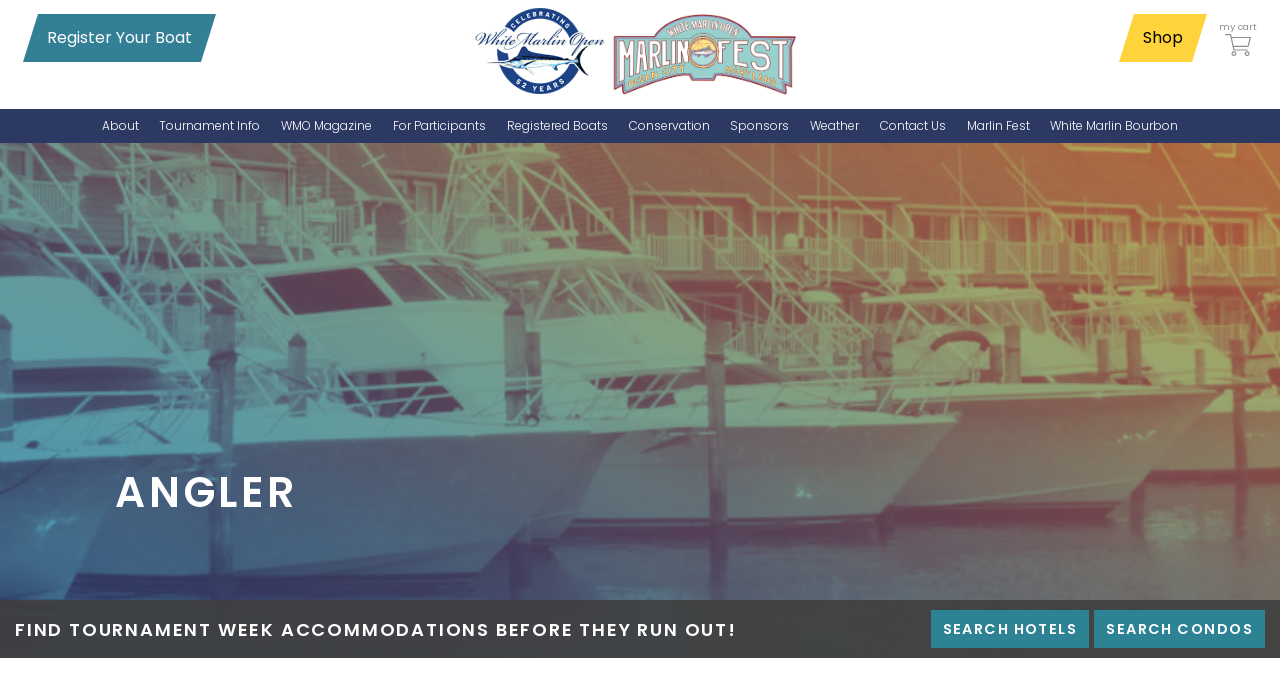

--- FILE ---
content_type: text/html; charset=UTF-8
request_url: https://whitemarlinopen.com/registered-boat/2019-tournament/angler-1
body_size: 12359
content:
<!DOCTYPE html>
<html lang="en">
<head>
    <script>(function(w,d,s,l,i){w[l]=w[l]||[];w[l].push({'gtm.start':
new Date().getTime(),event:'gtm.js'});var f=d.getElementsByTagName(s)[0],
j=d.createElement(s),dl=l!='dataLayer'?'&l='+l:'';j.async=true;j.src=
'https://www.googletagmanager.com/gtm.js?id='+i+dl;f.parentNode.insertBefore(j,f);
})(window,document,'script','dataLayer','GTM-NM2W29H');</script><meta charset="utf-8">
<meta http-equiv="X-UA-Compatible" content="IE=edge,chrome=1">
<meta name="HandheldFriendly" content="True">
<meta name="MobileOptimized" content="320">
<meta name="viewport" content="width=device-width, initial-scale=1.0"/>
<title>Angler | White Marlin Open Stats 2019 Tournament at White Marlin Open</title>
<meta name="description" content="View the stats for Angler in the 2019 Tournament for the annual White Marlin Open in Ocean City MD. Come see some great fishing in OC!" />
<meta name="keywords" content="Meta keywords" />
<meta http-equiv="Content-Type" content="text/html; charset=utf-8" />
<link rel="preconnect" href="https://fonts.gstatic.com">
<link rel="shortcut icon" href="/media/files/images/favicon/wmo-favicon.png">
<script>
    window._crsf = 'fcf0aa62710db6f9f16db9a93520e7c6';
</script>
<script type="text/javascript" src="//www.google.com/recaptcha/api.js"></script>
<link type="text/css" rel="stylesheet" href="/css/default/front.css?id=25a7da2bf879c9fab2f7b5e36b25cc20" />
<link type="text/css" rel="stylesheet" href="/css/default/vendor.css?id=6b87b0d153bb5a4f24f76b7a3a7218ab" />
<link type="text/css" rel="stylesheet" href="https://fonts.googleapis.com/css2?family=Oleo+Script&family=Open+Sans&family=Poppins:ital,wght@0,300;0,400;0,600;0,700;1,400&display=swap" />
<link type="text/css" rel="stylesheet" href="//ajax.googleapis.com/ajax/libs/jqueryui/1.10.3/themes/redmond/jquery-ui.min.css" />
</head>
<body  class="page tournaments-registered-boat active-tournament active-tournament--pre-start">
    <noscript><iframe src="https://www.googletagmanager.com/ns.html?id=GTM-NM2W29H"
height="0" width="0" style="display:none;visibility:hidden"></iframe></noscript>    <noscript><iframe src="https://www.googletagmanager.com/ns.html?id=GTM-NM2W29H" height="0" width="0" style="display:none;visibility:hidden"></iframe></noscript>

<div class="mobile-menu d-lg-none">
    <div class="mobile-menu__inner">
        <button class="mobile-menu__toggle" aria-label="Open mobile menu">
            <span aria-hidden="true"><span class="sr-only">menu</span></span>
        </button>
        <nav>
    <ul class="top-level" role="menubar">
                            <li role="none" class="has-submenu">
                                                    <a role="menuitem" class="nav-item" href="https://whitemarlinopen.com/about-us" target="_self" aria-haspopup="true" aria-expanded="false">
                                                                            <span>About</span>
                                                    </a>
                                                <ul role="menu" aria-label="About">
                                                                <li role="none">
                                                                                    <a role="menuitem" class="nav-item" href="https://whitemarlinopen.com/news" target="_self">
                                                                                                                            <span>News</span>
                                                                                    </a>
                                                                            </li>
                                                                        <li role="none">
                                                                                    <a role="menuitem" class="nav-item" href="https://whitemarlinopen.com/videos" target="_self">
                                                                                                                            <span>Videos</span>
                                                                                    </a>
                                                                            </li>
                                                            </ul>
                    </li>
                                        <li role="none" class="has-submenu">
                                                    <a role="menuitem" class="nav-item" href="https://whitemarlinopen.com/tournament-info" target="_self" aria-haspopup="true" aria-expanded="false">
                                                                            <span>Tournament Info</span>
                                                    </a>
                                                <ul role="menu" aria-label="Tournament Info">
                                                                <li role="none">
                                                                                    <a role="menuitem" class="nav-item" href="https://whitemarlinopen.com/entry-info" target="_self">
                                                                                                                            <span>Entry Info</span>
                                                                                    </a>
                                                                            </li>
                                                                        <li role="none">
                                                                                    <a role="menuitem" class="nav-item" href="https://whitemarlinopen.com/online-registration" target="_self">
                                                                                                                            <span>Online Registration</span>
                                                                                    </a>
                                                                            </li>
                                                                        <li role="none">
                                                                                    <a role="menuitem" class="nav-item" href="https://whitemarlinopen.com/dates" target="_self">
                                                                                                                            <span>Schedule</span>
                                                                                    </a>
                                                                            </li>
                                                                        <li role="none">
                                                                                    <a role="menuitem" class="nav-item" href="https://whitemarlinopen.com/added-entry" target="_self">
                                                                                                                            <span>Added Entry</span>
                                                                                    </a>
                                                                            </li>
                                                                        <li role="none">
                                                                                    <a role="menuitem" class="nav-item" href="https://whitemarlinopen.com/rules" target="_self">
                                                                                                                            <span>Rules</span>
                                                                                    </a>
                                                                            </li>
                                                                        <li role="none">
                                                                                    <a role="menuitem" class="nav-item" href="https://whitemarlinopen.com/permits" target="_self">
                                                                                                                            <span>Permits</span>
                                                                                    </a>
                                                                            </li>
                                                                        <li role="none">
                                                                                    <a role="menuitem" class="nav-item" href="https://whitemarlinopen.com/wmo-magazine-archives" target="_self">
                                                                                                                            <span>WMO Magazine Archives</span>
                                                                                    </a>
                                                                            </li>
                                                                        <li role="none">
                                                                                    <a role="menuitem" class="nav-item" href="https://whitemarlinopen.com/archives" target="_self">
                                                                                                                            <span>Archives</span>
                                                                                    </a>
                                                                            </li>
                                                                        <li role="none">
                                                                                    <a role="menuitem" class="nav-item" href="https://whitemarlinopen.com/marlincam" target="_self">
                                                                                                                            <span>MarlinCam</span>
                                                                                    </a>
                                                                            </li>
                                                                        <li role="none">
                                                                                    <a role="menuitem" class="nav-item" href="https://whitemarlinopen.com/marinas" target="_self">
                                                                                                                            <span>Marinas</span>
                                                                                    </a>
                                                                            </li>
                                                                        <li role="none">
                                                                                    <a role="menuitem" class="nav-item" href="https://whitemarlinopen.com/catch-count" target="_self">
                                                                                                                            <span>Species Count</span>
                                                                                    </a>
                                                                            </li>
                                                            </ul>
                    </li>
                                            <li role="none" class="">
                                                            <a role="menuitem" class="nav-item" href="https://whitemarlinopen.com/media/flipbooks/52nd-annual-magazine/" target="_blank">
                                                                                        <span>WMO Magazine</span>
                                                            </a>
                                                    </li>
                                            <li role="none" class="has-submenu">
                                                    <button role="menuitem" class="nav-item nav-item--header" aria-haspopup="true" aria-expanded="false">
                                                                            <span>For Participants</span>
                                                    </button>
                                                <ul role="menu" aria-label="For Participants">
                                                                <li role="none">
                                                                                    <a role="menuitem" class="nav-item" href="https://whitemarlinopen.com/registered-boats" target="_self">
                                                                                                                            <span>Manage Your Boat</span>
                                                                                    </a>
                                                                            </li>
                                                                        <li role="none">
                                                                                    <a role="menuitem" class="nav-item" href="https://whitemarlinopen.com/rules" target="_self">
                                                                                                                            <span>WMO Rules</span>
                                                                                    </a>
                                                                            </li>
                                                                        <li role="none">
                                                                                    <a role="menuitem" class="nav-item" href="https://igfa.org/international-angling-rules/" target="_blank">
                                                                                                                            <span>IGFA Rules</span>
                                                                                    </a>
                                                                            </li>
                                                                        <li role="none">
                                                                                    <a role="menuitem" class="nav-item" href="https://whitemarlinopen.com/media/wmo-catch-report-form-2024.pdf" target="_blank">
                                                                                                                            <span>Catch Report</span>
                                                                                    </a>
                                                                            </li>
                                                                        <li role="none">
                                                                                    <a role="menuitem" class="nav-item" href="https://whitemarlinopen.com/media/2025-wmo-information-highlight-sheet.pdf" target="_self">
                                                                                                                            <span>Information Highlight Sheet</span>
                                                                                    </a>
                                                                            </li>
                                                                        <li role="none">
                                                                                    <a role="menuitem" class="nav-item" href="https://whitemarlinopen.com/prize-money-distribution" target="_self">
                                                                                                                            <span>Prize Money Distribution</span>
                                                                                    </a>
                                                                            </li>
                                                                        <li role="none">
                                                                                    <a role="menuitem" class="nav-item" href="https://whitemarlinopen.com/captains-meeting" target="_new">
                                                                                                                            <span>Captain&#039;s Meeting</span>
                                                                                    </a>
                                                                            </li>
                                                            </ul>
                    </li>
                                            <li role="none" class="">
                                                            <a role="menuitem" class="nav-item" href="https://whitemarlinopen.com/registered-boats" target="_self">
                                                                                        <span>Registered Boats</span>
                                                            </a>
                                                    </li>
                                            <li role="none" class="has-submenu">
                                                    <a role="menuitem" class="nav-item" href="https://whitemarlinopen.com/conservation" target="_self" aria-haspopup="true" aria-expanded="false">
                                                                            <span>Conservation</span>
                                                    </a>
                                                <ul role="menu" aria-label="Conservation">
                                                                <li role="none">
                                                                                    <a role="menuitem" class="nav-item" href="https://whitemarlinopen.com/2001-petition" target="_self">
                                                                                                                            <span>2001 Petition</span>
                                                                                    </a>
                                                                            </li>
                                                                        <li role="none">
                                                                                    <a role="menuitem" class="nav-item" href="https://whitemarlinopen.com/noaa-nmfs" target="_self">
                                                                                                                            <span>NOAA-NMFS</span>
                                                                                    </a>
                                                                            </li>
                                                                        <li role="none">
                                                                                    <a role="menuitem" class="nav-item" href="https://whitemarlinopen.com/iccat-scrs" target="_self">
                                                                                                                            <span>ICCAT-SCRS</span>
                                                                                    </a>
                                                                            </li>
                                                                        <li role="none">
                                                                                    <a role="menuitem" class="nav-item" href="https://whitemarlinopen.com/independent-research" target="_self">
                                                                                                                            <span>Independent Research</span>
                                                                                    </a>
                                                                            </li>
                                                                        <li role="none">
                                                                                    <a role="menuitem" class="nav-item" href="https://whitemarlinopen.com/commercial-fisheries" target="_self">
                                                                                                                            <span>Commercial Fisheries</span>
                                                                                    </a>
                                                                            </li>
                                                                        <li role="none">
                                                                                    <a role="menuitem" class="nav-item" href="https://whitemarlinopen.com/recreational-fishing" target="_self">
                                                                                                                            <span>Recreational Fishing</span>
                                                                                    </a>
                                                                            </li>
                                                                        <li role="none">
                                                                                    <a role="menuitem" class="nav-item" href="https://whitemarlinopen.com/supporters" target="_self">
                                                                                                                            <span>Supporters</span>
                                                                                    </a>
                                                                            </li>
                                                                        <li role="none">
                                                                                    <a role="menuitem" class="nav-item" href="https://whitemarlinopen.com/hook-types" target="_self">
                                                                                                                            <span>Hook Types</span>
                                                                                    </a>
                                                                            </li>
                                                                        <li role="none">
                                                                                    <a role="menuitem" class="nav-item" href="https://whitemarlinopen.com/rfa-summary-of-2015-iccat-conference" target="_self">
                                                                                                                            <span>RFA Summary of 2015 ICCAT Conference</span>
                                                                                    </a>
                                                                            </li>
                                                            </ul>
                    </li>
                                            <li role="none" class="">
                                                            <a role="menuitem" class="nav-item" href="https://whitemarlinopen.com/sponsors" target="_self">
                                                                                        <span>Sponsors</span>
                                                            </a>
                                                    </li>
                                                <li role="none" class="">
                                                            <a role="menuitem" class="nav-item" href="https://whitemarlinopen.com/become-a-sponsor" target="_self">
                                                                                        <span>Become a Sponsor</span>
                                                            </a>
                                                    </li>
                                                <li role="none" class="">
                                                            <a role="menuitem" class="nav-item" href="https://whitemarlinopen.com/weather" target="_self">
                                                                                        <span>Weather</span>
                                                            </a>
                                                    </li>
                                                <li role="none" class="">
                                                            <a role="menuitem" class="nav-item" href="https://whitemarlinopen.com/contact" target="_self">
                                                                                        <span>Contact Us</span>
                                                            </a>
                                                    </li>
                                                <li role="none" class="">
                                                            <a role="menuitem" class="nav-item" href="https://marlinfest.com/" target="_blank">
                                                                                        <span>Marlin Fest</span>
                                                            </a>
                                                    </li>
                                                <li role="none" class="">
                                                            <a role="menuitem" class="nav-item" href="https://whitemarlinopen.com/white-marlin-bourbon" target="_self">
                                                                                        <span>White Marlin Bourbon</span>
                                                            </a>
                                                    </li>
                            </ul>
</nav>
    </div>
</div>
<header id="header" class="region--header">
    <div class="region--header__top">
        <div class="container-fluid">
            <div class="region--header__inner">
                <div class="region--header__top__left d-none d-lg-block">
                    <div class="region--header__ctas">
                                                        <div class="region--header__cta">
                                    <a class="btn btn--teal" href="https://whitemarlinopen.com/online-registration" title="Register Your Boat">Register Your Boat</a>
                                </div>
                                                    </div>
                </div>
                <div class="region--header__top__middle">
                    <div class="region--header__logo">
                        <div class="region--header__logo__inner">
                            <a href="/" title="White Marlin Open">                                
                                <img src="https://whitemarlinopen.com/media/images/wmo-52-years-logo.png?h=86" alt="White Marlin Open | Celebtrating 52 Years" class="img-fluid logo" />
                            </a>
                            <a class="m-fest-logo img-fluid" href="https://marlinfest.com/" target="_blank">
                                <img src="/images/marlin-fest-logo.png" alt="" title="Marlin Fest" class="img-fluid logo" />
                            </a>
                        </div>
                    </div>
                </div>
                <div class="region--header__top__right d-none d-lg-block">
                    <div class="region--header__ctas justify-content-end">
                        <div class="region--header__cta">
                            <a class="btn" href="https://wmoapparel.com" title="Shop" target="_blank">Shop</a>
                        </div>
                        <div class="region--header__cta region--header__cta--cart">
                            <a href="https://wmoapparel.com/cart" title="my cart" target="_blank"><span>my cart</span>
                                <?xml version="1.0" encoding="utf-8"?>
<!-- Generator: Adobe Illustrator 16.0.0, SVG Export Plug-In . SVG Version: 6.00 Build 0)  -->
<!DOCTYPE svg PUBLIC "-//W3C//DTD SVG 1.1//EN" "http://www.w3.org/Graphics/SVG/1.1/DTD/svg11.dtd">
<svg version="1.1" id="Layer_1" xmlns="http://www.w3.org/2000/svg" xmlns:xlink="http://www.w3.org/1999/xlink" x="0px" y="0px"
	 width="84.667px" height="73.358px" viewBox="0 0 84.667 73.358" enable-background="new 0 0 84.667 73.358" xml:space="preserve">
<g>
	<defs>
		<rect id="SVGID_1_" width="84.667" height="73.358"/>
	</defs>
	<clipPath id="SVGID_2_">
		<use xlink:href="#SVGID_1_"  overflow="visible"/>
	</clipPath>
	<path clip-path="url(#SVGID_2_)" fill="#FFFFFF" d="M84.243,10.38c-0.379-0.486-0.961-0.769-1.576-0.769H21.969L20.292,1.59
		C20.097,0.663,19.28,0,18.333,0H2C0.896,0,0,0.896,0,2c0,1.104,0.895,2,2,2h14.708l1.677,8.01c0,0.003,0,0.005,0.001,0.007
		L24.55,41.47c0.001,0.002,0.001,0.004,0.001,0.006l2.582,12.337c0.194,0.928,1.011,1.59,1.958,1.59h42.924c1.104,0,2-0.895,2-2
		c0-1.104-0.896-2-2-2H30.716l-1.744-8.333h46.344c0.918,0,1.719-0.625,1.941-1.516l7.35-29.459
		C84.757,11.497,84.622,10.864,84.243,10.38 M73.755,39.07h-45.62l-5.329-25.458h57.3L73.755,39.07z"/>
	<path clip-path="url(#SVGID_2_)" fill="#FFFFFF" d="M29.091,57.45c-4.386,0-7.954,3.568-7.954,7.954s3.568,7.954,7.954,7.954
		s7.955-3.568,7.955-7.954S33.478,57.45,29.091,57.45 M29.091,69.358c-2.18,0-3.954-1.774-3.954-3.954s1.774-3.954,3.954-3.954
		c2.181,0,3.955,1.774,3.955,3.954S31.272,69.358,29.091,69.358"/>
	<path clip-path="url(#SVGID_2_)" fill="#FFFFFF" d="M72.016,57.45c-4.386,0-7.954,3.568-7.954,7.954s3.568,7.954,7.954,7.954
		s7.955-3.568,7.955-7.954S76.401,57.45,72.016,57.45 M72.016,69.358c-2.18,0-3.954-1.774-3.954-3.954s1.774-3.954,3.954-3.954
		c2.181,0,3.955,1.774,3.955,3.954S74.196,69.358,72.016,69.358"/>
</g>
</svg>
                            </a>
                        </div>
                    </div>
                </div>
            </div>
        </div>
    </div>
    <div class="region--header__bottom d-none d-lg-block">
        <div class="container-fluid">
            <div class="region--header__inner d-flex justify-content-center">
                <div class="region--header__nav">
                    <nav>
    <ul class="top-level" role="menubar">
                            <li role="none" class="has-submenu">
                                                    <a role="menuitem" class="nav-item" href="https://whitemarlinopen.com/about-us" target="_self" aria-haspopup="true" aria-expanded="false">
                                                                            <span>About</span>
                                                    </a>
                                                <ul role="menu" aria-label="About">
                                                                <li role="none">
                                                                                    <a role="menuitem" class="nav-item" href="https://whitemarlinopen.com/news" target="_self">
                                                                                                                            <span>News</span>
                                                                                    </a>
                                                                            </li>
                                                                        <li role="none">
                                                                                    <a role="menuitem" class="nav-item" href="https://whitemarlinopen.com/videos" target="_self">
                                                                                                                            <span>Videos</span>
                                                                                    </a>
                                                                            </li>
                                                            </ul>
                    </li>
                                        <li role="none" class="has-submenu">
                                                    <a role="menuitem" class="nav-item" href="https://whitemarlinopen.com/tournament-info" target="_self" aria-haspopup="true" aria-expanded="false">
                                                                            <span>Tournament Info</span>
                                                    </a>
                                                <ul role="menu" aria-label="Tournament Info">
                                                                <li role="none">
                                                                                    <a role="menuitem" class="nav-item" href="https://whitemarlinopen.com/entry-info" target="_self">
                                                                                                                            <span>Entry Info</span>
                                                                                    </a>
                                                                            </li>
                                                                        <li role="none">
                                                                                    <a role="menuitem" class="nav-item" href="https://whitemarlinopen.com/online-registration" target="_self">
                                                                                                                            <span>Online Registration</span>
                                                                                    </a>
                                                                            </li>
                                                                        <li role="none">
                                                                                    <a role="menuitem" class="nav-item" href="https://whitemarlinopen.com/dates" target="_self">
                                                                                                                            <span>Schedule</span>
                                                                                    </a>
                                                                            </li>
                                                                        <li role="none">
                                                                                    <a role="menuitem" class="nav-item" href="https://whitemarlinopen.com/added-entry" target="_self">
                                                                                                                            <span>Added Entry</span>
                                                                                    </a>
                                                                            </li>
                                                                        <li role="none">
                                                                                    <a role="menuitem" class="nav-item" href="https://whitemarlinopen.com/rules" target="_self">
                                                                                                                            <span>Rules</span>
                                                                                    </a>
                                                                            </li>
                                                                        <li role="none">
                                                                                    <a role="menuitem" class="nav-item" href="https://whitemarlinopen.com/permits" target="_self">
                                                                                                                            <span>Permits</span>
                                                                                    </a>
                                                                            </li>
                                                                        <li role="none">
                                                                                    <a role="menuitem" class="nav-item" href="https://whitemarlinopen.com/wmo-magazine-archives" target="_self">
                                                                                                                            <span>WMO Magazine Archives</span>
                                                                                    </a>
                                                                            </li>
                                                                        <li role="none">
                                                                                    <a role="menuitem" class="nav-item" href="https://whitemarlinopen.com/archives" target="_self">
                                                                                                                            <span>Archives</span>
                                                                                    </a>
                                                                            </li>
                                                                        <li role="none">
                                                                                    <a role="menuitem" class="nav-item" href="https://whitemarlinopen.com/marlincam" target="_self">
                                                                                                                            <span>MarlinCam</span>
                                                                                    </a>
                                                                            </li>
                                                                        <li role="none">
                                                                                    <a role="menuitem" class="nav-item" href="https://whitemarlinopen.com/marinas" target="_self">
                                                                                                                            <span>Marinas</span>
                                                                                    </a>
                                                                            </li>
                                                                        <li role="none">
                                                                                    <a role="menuitem" class="nav-item" href="https://whitemarlinopen.com/catch-count" target="_self">
                                                                                                                            <span>Species Count</span>
                                                                                    </a>
                                                                            </li>
                                                            </ul>
                    </li>
                                            <li role="none" class="">
                                                            <a role="menuitem" class="nav-item" href="https://whitemarlinopen.com/media/flipbooks/52nd-annual-magazine/" target="_blank">
                                                                                        <span>WMO Magazine</span>
                                                            </a>
                                                    </li>
                                            <li role="none" class="has-submenu">
                                                    <button role="menuitem" class="nav-item nav-item--header" aria-haspopup="true" aria-expanded="false">
                                                                            <span>For Participants</span>
                                                    </button>
                                                <ul role="menu" aria-label="For Participants">
                                                                <li role="none">
                                                                                    <a role="menuitem" class="nav-item" href="https://whitemarlinopen.com/registered-boats" target="_self">
                                                                                                                            <span>Manage Your Boat</span>
                                                                                    </a>
                                                                            </li>
                                                                        <li role="none">
                                                                                    <a role="menuitem" class="nav-item" href="https://whitemarlinopen.com/rules" target="_self">
                                                                                                                            <span>WMO Rules</span>
                                                                                    </a>
                                                                            </li>
                                                                        <li role="none">
                                                                                    <a role="menuitem" class="nav-item" href="https://igfa.org/international-angling-rules/" target="_blank">
                                                                                                                            <span>IGFA Rules</span>
                                                                                    </a>
                                                                            </li>
                                                                        <li role="none">
                                                                                    <a role="menuitem" class="nav-item" href="https://whitemarlinopen.com/media/wmo-catch-report-form-2024.pdf" target="_blank">
                                                                                                                            <span>Catch Report</span>
                                                                                    </a>
                                                                            </li>
                                                                        <li role="none">
                                                                                    <a role="menuitem" class="nav-item" href="https://whitemarlinopen.com/media/2025-wmo-information-highlight-sheet.pdf" target="_new">
                                                                                                                            <span>Information Highlight Sheet</span>
                                                                                    </a>
                                                                            </li>
                                                                        <li role="none">
                                                                                    <a role="menuitem" class="nav-item" href="https://whitemarlinopen.com/prize-money-distribution" target="_self">
                                                                                                                            <span>Prize Money Distribution</span>
                                                                                    </a>
                                                                            </li>
                                                                        <li role="none">
                                                                                    <a role="menuitem" class="nav-item" href="https://whitemarlinopen.com/captains-meeting" target="_self">
                                                                                                                            <span>Captain&#039;s Meeting</span>
                                                                                    </a>
                                                                            </li>
                                                            </ul>
                    </li>
                                            <li role="none" class="">
                                                            <a role="menuitem" class="nav-item" href="https://whitemarlinopen.com/registered-boats" target="_self">
                                                                                        <span>Registered Boats</span>
                                                            </a>
                                                    </li>
                                            <li role="none" class="has-submenu">
                                                    <a role="menuitem" class="nav-item" href="https://whitemarlinopen.com/conservation" target="_self" aria-haspopup="true" aria-expanded="false">
                                                                            <span>Conservation</span>
                                                    </a>
                                                <ul role="menu" aria-label="Conservation">
                                                                <li role="none">
                                                                                    <a role="menuitem" class="nav-item" href="https://whitemarlinopen.com/supporters" target="_self">
                                                                                                                            <span>Supporters</span>
                                                                                    </a>
                                                                            </li>
                                                                        <li role="none">
                                                                                    <a role="menuitem" class="nav-item" href="https://whitemarlinopen.com/hook-types" target="_self">
                                                                                                                            <span>Hook Types</span>
                                                                                    </a>
                                                                            </li>
                                                            </ul>
                    </li>
                                        <li role="none" class="has-submenu">
                                                    <a role="menuitem" class="nav-item" href="https://whitemarlinopen.com/sponsors" target="_self" aria-haspopup="true" aria-expanded="false">
                                                                            <span>Sponsors</span>
                                                    </a>
                                                <ul role="menu" aria-label="Sponsors">
                                                                <li role="none">
                                                                                    <a role="menuitem" class="nav-item" href="https://whitemarlinopen.com/become-a-sponsor" target="_self">
                                                                                                                            <span>Become a Sponsor</span>
                                                                                    </a>
                                                                            </li>
                                                            </ul>
                    </li>
                                            <li role="none" class="">
                                                            <a role="menuitem" class="nav-item" href="https://whitemarlinopen.com/weather" target="_self">
                                                                                        <span>Weather</span>
                                                            </a>
                                                    </li>
                                                <li role="none" class="">
                                                            <a role="menuitem" class="nav-item" href="https://whitemarlinopen.com/contact" target="_self">
                                                                                        <span>Contact Us</span>
                                                            </a>
                                                    </li>
                                                <li role="none" class="">
                                                            <a role="menuitem" class="nav-item" href="https://marlinfest.com/" target="_blank">
                                                                                        <span>Marlin Fest</span>
                                                            </a>
                                                    </li>
                                                <li role="none" class="">
                                                            <a role="menuitem" class="nav-item" href="https://whitemarlinopen.com/white-marlin-bourbon" target="_self">
                                                                                        <span>White Marlin Bourbon</span>
                                                            </a>
                                                    </li>
                            </ul>
</nav>
                </div>
            </div>
        </div>
    </div>
    </header>
    <section id="sub-hero" class="section section--hero" style="background: url(/images/sub-hero.jpg) center center / cover;">
    <div class="section--hero__overlay">
        <div class="container-fluid">
            <div class="section--hero__content">
                <h1 class="section--hero__content__title text-uppercase">Angler</h1>
            </div>
        </div>
    </div>
    <aside class="lodging-search">
    <div class="container-fluid">
        <div class="lodging-search__inner d-flex flex-column flex-md-row align-items-center justify-content-between">
            <div class="lodging-search__content">
                <p class="mb-2 m-md-0 text-uppercase text-center text-md-left">Find Tournament Week Accommodations Before They Run Out!</p>
            </div>
            <div class="lodging-search__ctas">
                <a class="btn btn--light text-uppercase" href="https://whitemarlinopen.reservations.plus/reserve" title="Search Hotels" target="_blank">Search Hotels</a>
                <a class="btn btn--light text-uppercase" href="https://shorerent.com" title="Search Condos" target="_blank">Search Condos</a>
            </div>
        </div>
    </div>
</aside></section>
    <main class="container-fluid" id="content">
                <div class="boat-info">
    <div class="boat-info__section boat-info__section--details">
    <h3 class="boat-info__section__heading">Boat Details
                    <button type="button" class="btn btn-primary btn--sm" data-toggle="modal" data-target="#SubmitAccessCodeModal">Manage Boat</button>
                </h3>
    <div class="boat-info__section__content">
        <div class="row">
            <div class="col-lg-9 mb-4 mb-lg-0">
                <div class="table-responsive">
                    <table class="table table-sm table-borderless w-auto">
                        <caption class="sr-only">List of boat details</caption>
                        <tbody>
                            <tr>
                                <th scope="row">Boat Name:</th>
                                <td>Angler</td>
                            </tr>
                                                            <tr>
                                    <th scope="row">Boat Number:</th>
                                    <td>237</td>
                                </tr>
                                                        </tbody>
                    </table>
                </div>
            </div>
            <div class="col-lg-3">
                            </div>
        </div>
    </div>
</div>    <div class="boat-info__section boat-info__section--entries">
    <h3 class="boat-info__section__heading">Entry Levels</h3>
    <div class="boat-info__section__content">
                    <div class="row">
                                    <div class="boat-info__section--entries__item col-6 col-md-4 col-lg-3 col-xl-2 mb-2">
                        <div class="boat-info__section--entries__item__inner b-tertiary c-white p-1 text-center">Level A</div>
                    </div>
                                        <div class="boat-info__section--entries__item col-6 col-md-4 col-lg-3 col-xl-2 mb-2">
                        <div class="boat-info__section--entries__item__inner b-tertiary c-white p-1 text-center">Level B</div>
                    </div>
                                        <div class="boat-info__section--entries__item col-6 col-md-4 col-lg-3 col-xl-2 mb-2">
                        <div class="boat-info__section--entries__item__inner b-tertiary c-white p-1 text-center">Level C</div>
                    </div>
                                        <div class="boat-info__section--entries__item col-6 col-md-4 col-lg-3 col-xl-2 mb-2">
                        <div class="boat-info__section--entries__item__inner b-tertiary c-white p-1 text-center">Level D</div>
                    </div>
                                        <div class="boat-info__section--entries__item col-6 col-md-4 col-lg-3 col-xl-2 mb-2">
                        <div class="boat-info__section--entries__item__inner b-tertiary c-white p-1 text-center">Level E</div>
                    </div>
                                        <div class="boat-info__section--entries__item col-6 col-md-4 col-lg-3 col-xl-2 mb-2">
                        <div class="boat-info__section--entries__item__inner b-tertiary c-white p-1 text-center">Level WM</div>
                    </div>
                                        <div class="boat-info__section--entries__item col-6 col-md-4 col-lg-3 col-xl-2 mb-2">
                        <div class="boat-info__section--entries__item__inner b-tertiary c-white p-1 text-center">Level F1</div>
                    </div>
                                        <div class="boat-info__section--entries__item col-6 col-md-4 col-lg-3 col-xl-2 mb-2">
                        <div class="boat-info__section--entries__item__inner b-tertiary c-white p-1 text-center">Captain</div>
                    </div>
                                        <div class="boat-info__section--entries__item col-6 col-md-4 col-lg-3 col-xl-2 mb-2">
                        <div class="boat-info__section--entries__item__inner b-tertiary c-white p-1 text-center">Mate</div>
                    </div>
                                        <div class="boat-info__section--entries__item col-6 col-md-4 col-lg-3 col-xl-2 mb-2">
                        <div class="boat-info__section--entries__item__inner b-tertiary c-white p-1 text-center">Level R</div>
                    </div>
                                        <div class="boat-info__section--entries__item col-6 col-md-4 col-lg-3 col-xl-2 mb-2">
                        <div class="boat-info__section--entries__item__inner b-tertiary c-white p-1 text-center">Level DP</div>
                    </div>
                                        <div class="boat-info__section--entries__item col-6 col-md-4 col-lg-3 col-xl-2 mb-2">
                        <div class="boat-info__section--entries__item__inner b-tertiary c-white p-1 text-center">Level T1</div>
                    </div>
                                        <div class="boat-info__section--entries__item col-6 col-md-4 col-lg-3 col-xl-2 mb-2">
                        <div class="boat-info__section--entries__item__inner b-tertiary c-white p-1 text-center">Level T2</div>
                    </div>
                                        <div class="boat-info__section--entries__item col-6 col-md-4 col-lg-3 col-xl-2 mb-2">
                        <div class="boat-info__section--entries__item__inner b-tertiary c-white p-1 text-center">Level T3</div>
                    </div>
                                        <div class="boat-info__section--entries__item col-6 col-md-4 col-lg-3 col-xl-2 mb-2">
                        <div class="boat-info__section--entries__item__inner b-tertiary c-white p-1 text-center">Level T4</div>
                    </div>
                                        <div class="boat-info__section--entries__item col-6 col-md-4 col-lg-3 col-xl-2 mb-2">
                        <div class="boat-info__section--entries__item__inner b-tertiary c-white p-1 text-center">Level DT</div>
                    </div>
                                        <div class="boat-info__section--entries__item col-6 col-md-4 col-lg-3 col-xl-2 mb-2">
                        <div class="boat-info__section--entries__item__inner b-tertiary c-white p-1 text-center">Tuna Bonus</div>
                    </div>
                                        <div class="boat-info__section--entries__item col-6 col-md-4 col-lg-3 col-xl-2 mb-2">
                        <div class="boat-info__section--entries__item__inner b-tertiary c-white p-1 text-center">Non-Billfish Doubler</div>
                    </div>
                                        <div class="boat-info__section--entries__item col-6 col-md-4 col-lg-3 col-xl-2 mb-2">
                        <div class="boat-info__section--entries__item__inner b-tertiary c-white p-1 text-center">Level M</div>
                    </div>
                                        <div class="boat-info__section--entries__item col-6 col-md-4 col-lg-3 col-xl-2 mb-2">
                        <div class="boat-info__section--entries__item__inner b-tertiary c-white p-1 text-center">Level BF</div>
                    </div>
                                </div>
                </div>
</div>    <div class="boat-info__section boat-info__section--lay-days">
    <h3 class="boat-info__section__heading">
        Lay Days
            </h3>
    <div class="boat-info__section__content">
                    <p class="boat-info__section--lay-days__string">
                8/5/19, 8/6/19, 8/9/19            </p>
                </div>
</div>            <div class="boat-info__section boat-info__section--anglers">
    <h3 class="boat-info__section__heading">Mates </h3>
    <div class="boat-info__section__content">
        <p class="no-anglers">This boat has no mates.</p>
        <div class="table-responsive anglers-table" style="display:none;">
            <table class="table table-striped table-sm table-borderless">
                <caption class="sr-only">List of mates</caption>
                <thead>
                    <tr>
                        <th scope="col">First Name</th>
                        <th scope="col">Last Name</th>
                                            </tr>
                </thead>
                <tbody class="anglers-table-body">
                                    </tbody>
            </table>
        </div>
    </div>
</div>    <div class="boat-info__section boat-info__section--anglers">
    <h3 class="boat-info__section__heading">Anglers </h3>
    <div class="boat-info__section__content">
        <p class="alert alert-danger">
            Please NOTE: Anglers ONLY registered online will appear in this section. Anglers submitted in writing will not be available or seen on this page
        </p>
        <p class="no-anglers" style="display:none;">This boat has no anglers.</p>
        <div class="table-responsive anglers-table">
            <table class="table table-striped table-sm table-borderless">
                <caption class="sr-only">List of anglers</caption>
                <thead>
                    <tr>
                        <th scope="col">First Name</th>
                        <th scope="col">Last Name</th>
                                            </tr>
                </thead>
                <tbody class="anglers-table-body">
                                            <tr class="anglers-table-body__row" id="angler_2769">
                            <td onclick="window.location.href = 'https://whitemarlinopen.com/top-anglers/2019-tournament/chris-haney-1'" style="cursor: pointer;">Chris</td>
                            <td onclick="window.location.href = 'https://whitemarlinopen.com/top-anglers/2019-tournament/chris-haney-1'" style="cursor: pointer;">Haney</td>
                                                    </tr>
                                                <tr class="anglers-table-body__row" id="angler_2599">
                            <td onclick="window.location.href = 'https://whitemarlinopen.com/top-anglers/2019-tournament/joseph-fusaro'" style="cursor: pointer;">Joseph</td>
                            <td onclick="window.location.href = 'https://whitemarlinopen.com/top-anglers/2019-tournament/joseph-fusaro'" style="cursor: pointer;">Fusaro</td>
                                                    </tr>
                                                <tr class="anglers-table-body__row" id="angler_2820">
                            <td onclick="window.location.href = 'https://whitemarlinopen.com/top-anglers/2019-tournament/matt-vanortwick'" style="cursor: pointer;">Matt</td>
                            <td onclick="window.location.href = 'https://whitemarlinopen.com/top-anglers/2019-tournament/matt-vanortwick'" style="cursor: pointer;">Vanortwick</td>
                                                    </tr>
                                        </tbody>
            </table>
        </div>
    </div>
</div>    <div class="boat-info__section boat-info__section--anglers">
    <h3 class="boat-info__section__heading">Mates </h3>
    <div class="boat-info__section__content">
        <p class="no-anglers">This boat has no mates.</p>
        <div class="table-responsive anglers-table" style="display:none;">
            <table class="table table-striped table-sm table-borderless">
                <caption class="sr-only">List of mates</caption>
                <thead>
                    <tr>
                        <th scope="col">First Name</th>
                        <th scope="col">Last Name</th>
                                            </tr>
                </thead>
                <tbody class="anglers-table-body">
                                    </tbody>
            </table>
        </div>
    </div>
</div>    <div class="boat-info__section boat-info__section--catches">
    <h3 class="boat-info__section__heading">Catches</h3>
    <div class="boat-info__section__content">
                    <div class="catches-grid">
                <div class="catches-grid__header">
                    <div class="catches-grid__column-heading catches-grid__column-heading--photos">
                        <div class="catches-grid__column-heading__label">Photos</div>
                    </div>
                    <div class="catches-grid__column-heading catches-grid__column-heading--date">
                        <div class="catches-grid__column-heading__label">Date</div>
                    </div>
                    <div class="catches-grid__column-heading catches-grid__column-heading--boat">
                        <div class="catches-grid__column-heading__label">Angler</div>
                    </div>
                    <div class="catches-grid__column-heading catches-grid__column-heading--species">
                        <div class="catches-grid__column-heading__label">Species</div>
                    </div>
                    <div class="catches-grid__column-heading catches-grid__column-heading--status">
                        <div class="catches-grid__column-heading__label">Status</div>
                    </div>
                    <div class="catches-grid__column-heading catches-grid__column-heading--fishing-day">
                        <div class="catches-grid__column-heading__label">Fishing Day</div>
                    </div>
                    <div class="catches-grid__column-heading catches-grid__column-heading--time">
                        <div class="catches-grid__column-heading__label">Time</div>
                    </div>
                    <div class="catches-grid__column-heading catches-grid__column-heading--weight">
                        <div class="catches-grid__column-heading__label">Weight</div>
                    </div>
                    <div class="catches-grid__column-heading catches-grid__column-heading--points">
                        <div class="catches-grid__column-heading__label">Points</div>
                    </div>
                </div>
                <div class="catches">
                                            <div class="catch">
                            <div class="catch__datum catch__datum--photos">
                                <div class="catch__datum__label">Photos</div>
                                <div class="catch__datum__value">
                                                                    </div>
                            </div>
                            <div class="catch__datum catch__datum--date">
                                <div class="catch__datum__label">Date</div>
                                <div class="catch__datum__value">8/5</div>
                            </div>
                            <div class="catch__datum catch__datum--boat">
                                <div class="catch__datum__label">Angler</div>
                                <div class="catch__datum__value"><a href="https://whitemarlinopen.com/top-anglers/2019-tournament/joseph-fusaro" title="Joseph Fusaro">Joseph Fusaro</a></div>
                            </div>
                            <div class="catch__datum catch__datum--species">
                                <div class="catch__datum__label">Species</div>
                                <div class="catch__datum__value">White Marlin</div>
                            </div>
                            <div class="catch__datum catch__datum--status">
                                <div class="catch__datum__label">Status</div>
                                <div class="catch__datum__value">Not Boated</div>
                            </div>
                            <div class="catch__datum catch__datum--fishing-day">
                                <div class="catch__datum__label">Fishing Day</div>
                                <div class="catch__datum__value">1</div>
                            </div>
                            <div class="catch__datum catch__datum--time">
                                <div class="catch__datum__label">Time</div>
                                <div class="catch__datum__value">11:00 am</div>
                            </div>
                                                                                </div>
                                                <div class="catch">
                            <div class="catch__datum catch__datum--photos">
                                <div class="catch__datum__label">Photos</div>
                                <div class="catch__datum__value">
                                                                    </div>
                            </div>
                            <div class="catch__datum catch__datum--date">
                                <div class="catch__datum__label">Date</div>
                                <div class="catch__datum__value">8/5</div>
                            </div>
                            <div class="catch__datum catch__datum--boat">
                                <div class="catch__datum__label">Angler</div>
                                <div class="catch__datum__value"><a href="https://whitemarlinopen.com/top-anglers/2019-tournament/joseph-fusaro" title="Joseph Fusaro">Joseph Fusaro</a></div>
                            </div>
                            <div class="catch__datum catch__datum--species">
                                <div class="catch__datum__label">Species</div>
                                <div class="catch__datum__value">Blue Marlin</div>
                            </div>
                            <div class="catch__datum catch__datum--status">
                                <div class="catch__datum__label">Status</div>
                                <div class="catch__datum__value">Not Boated</div>
                            </div>
                            <div class="catch__datum catch__datum--fishing-day">
                                <div class="catch__datum__label">Fishing Day</div>
                                <div class="catch__datum__value">1</div>
                            </div>
                            <div class="catch__datum catch__datum--time">
                                <div class="catch__datum__label">Time</div>
                                <div class="catch__datum__value">2:00 pm</div>
                            </div>
                                                                                </div>
                                                <div class="catch">
                            <div class="catch__datum catch__datum--photos">
                                <div class="catch__datum__label">Photos</div>
                                <div class="catch__datum__value">
                                                                    </div>
                            </div>
                            <div class="catch__datum catch__datum--date">
                                <div class="catch__datum__label">Date</div>
                                <div class="catch__datum__value">8/6</div>
                            </div>
                            <div class="catch__datum catch__datum--boat">
                                <div class="catch__datum__label">Angler</div>
                                <div class="catch__datum__value"><a href="https://whitemarlinopen.com/top-anglers/2019-tournament/joseph-fusaro" title="Joseph Fusaro">Joseph Fusaro</a></div>
                            </div>
                            <div class="catch__datum catch__datum--species">
                                <div class="catch__datum__label">Species</div>
                                <div class="catch__datum__value">White Marlin</div>
                            </div>
                            <div class="catch__datum catch__datum--status">
                                <div class="catch__datum__label">Status</div>
                                <div class="catch__datum__value">Not Boated</div>
                            </div>
                            <div class="catch__datum catch__datum--fishing-day">
                                <div class="catch__datum__label">Fishing Day</div>
                                <div class="catch__datum__value">2</div>
                            </div>
                            <div class="catch__datum catch__datum--time">
                                <div class="catch__datum__label">Time</div>
                                <div class="catch__datum__value">10:12 am</div>
                            </div>
                                                                                </div>
                                                <div class="catch">
                            <div class="catch__datum catch__datum--photos">
                                <div class="catch__datum__label">Photos</div>
                                <div class="catch__datum__value">
                                                                    </div>
                            </div>
                            <div class="catch__datum catch__datum--date">
                                <div class="catch__datum__label">Date</div>
                                <div class="catch__datum__value">8/6</div>
                            </div>
                            <div class="catch__datum catch__datum--boat">
                                <div class="catch__datum__label">Angler</div>
                                <div class="catch__datum__value"><a href="https://whitemarlinopen.com/top-anglers/2019-tournament/joseph-fusaro" title="Joseph Fusaro">Joseph Fusaro</a></div>
                            </div>
                            <div class="catch__datum catch__datum--species">
                                <div class="catch__datum__label">Species</div>
                                <div class="catch__datum__value">White Marlin</div>
                            </div>
                            <div class="catch__datum catch__datum--status">
                                <div class="catch__datum__label">Status</div>
                                <div class="catch__datum__value">Not Boated</div>
                            </div>
                            <div class="catch__datum catch__datum--fishing-day">
                                <div class="catch__datum__label">Fishing Day</div>
                                <div class="catch__datum__value">2</div>
                            </div>
                            <div class="catch__datum catch__datum--time">
                                <div class="catch__datum__label">Time</div>
                                <div class="catch__datum__value">12:00 pm</div>
                            </div>
                                                                                </div>
                                                <div class="catch">
                            <div class="catch__datum catch__datum--photos">
                                <div class="catch__datum__label">Photos</div>
                                <div class="catch__datum__value">
                                                                    </div>
                            </div>
                            <div class="catch__datum catch__datum--date">
                                <div class="catch__datum__label">Date</div>
                                <div class="catch__datum__value">8/6</div>
                            </div>
                            <div class="catch__datum catch__datum--boat">
                                <div class="catch__datum__label">Angler</div>
                                <div class="catch__datum__value"><a href="https://whitemarlinopen.com/top-anglers/2019-tournament/joseph-fusaro" title="Joseph Fusaro">Joseph Fusaro</a></div>
                            </div>
                            <div class="catch__datum catch__datum--species">
                                <div class="catch__datum__label">Species</div>
                                <div class="catch__datum__value">White Marlin</div>
                            </div>
                            <div class="catch__datum catch__datum--status">
                                <div class="catch__datum__label">Status</div>
                                <div class="catch__datum__value">Not Boated</div>
                            </div>
                            <div class="catch__datum catch__datum--fishing-day">
                                <div class="catch__datum__label">Fishing Day</div>
                                <div class="catch__datum__value">2</div>
                            </div>
                            <div class="catch__datum catch__datum--time">
                                <div class="catch__datum__label">Time</div>
                                <div class="catch__datum__value">2:51 pm</div>
                            </div>
                                                                                </div>
                                                <div class="catch">
                            <div class="catch__datum catch__datum--photos">
                                <div class="catch__datum__label">Photos</div>
                                <div class="catch__datum__value">
                                                                    </div>
                            </div>
                            <div class="catch__datum catch__datum--date">
                                <div class="catch__datum__label">Date</div>
                                <div class="catch__datum__value">8/6</div>
                            </div>
                            <div class="catch__datum catch__datum--boat">
                                <div class="catch__datum__label">Angler</div>
                                <div class="catch__datum__value"><a href="https://whitemarlinopen.com/top-anglers/2019-tournament/chris-haney-1" title="Chris Haney">Chris Haney</a></div>
                            </div>
                            <div class="catch__datum catch__datum--species">
                                <div class="catch__datum__label">Species</div>
                                <div class="catch__datum__value">White Marlin</div>
                            </div>
                            <div class="catch__datum catch__datum--status">
                                <div class="catch__datum__label">Status</div>
                                <div class="catch__datum__value">Not Boated</div>
                            </div>
                            <div class="catch__datum catch__datum--fishing-day">
                                <div class="catch__datum__label">Fishing Day</div>
                                <div class="catch__datum__value">2</div>
                            </div>
                            <div class="catch__datum catch__datum--time">
                                <div class="catch__datum__label">Time</div>
                                <div class="catch__datum__value">10:04 am</div>
                            </div>
                                                                                </div>
                                                <div class="catch">
                            <div class="catch__datum catch__datum--photos">
                                <div class="catch__datum__label">Photos</div>
                                <div class="catch__datum__value">
                                                                    </div>
                            </div>
                            <div class="catch__datum catch__datum--date">
                                <div class="catch__datum__label">Date</div>
                                <div class="catch__datum__value">8/6</div>
                            </div>
                            <div class="catch__datum catch__datum--boat">
                                <div class="catch__datum__label">Angler</div>
                                <div class="catch__datum__value"><a href="https://whitemarlinopen.com/top-anglers/2019-tournament/matt-vanortwick" title="Matt Vanortwick">Matt Vanortwick</a></div>
                            </div>
                            <div class="catch__datum catch__datum--species">
                                <div class="catch__datum__label">Species</div>
                                <div class="catch__datum__value">White Marlin</div>
                            </div>
                            <div class="catch__datum catch__datum--status">
                                <div class="catch__datum__label">Status</div>
                                <div class="catch__datum__value">Not Boated</div>
                            </div>
                            <div class="catch__datum catch__datum--fishing-day">
                                <div class="catch__datum__label">Fishing Day</div>
                                <div class="catch__datum__value">2</div>
                            </div>
                            <div class="catch__datum catch__datum--time">
                                <div class="catch__datum__label">Time</div>
                                <div class="catch__datum__value">11:44 am</div>
                            </div>
                                                                                </div>
                                                <div class="catch">
                            <div class="catch__datum catch__datum--photos">
                                <div class="catch__datum__label">Photos</div>
                                <div class="catch__datum__value">
                                                                    </div>
                            </div>
                            <div class="catch__datum catch__datum--date">
                                <div class="catch__datum__label">Date</div>
                                <div class="catch__datum__value">8/6</div>
                            </div>
                            <div class="catch__datum catch__datum--boat">
                                <div class="catch__datum__label">Angler</div>
                                <div class="catch__datum__value"><a href="https://whitemarlinopen.com/top-anglers/2019-tournament/matt-vanortwick" title="Matt Vanortwick">Matt Vanortwick</a></div>
                            </div>
                            <div class="catch__datum catch__datum--species">
                                <div class="catch__datum__label">Species</div>
                                <div class="catch__datum__value">White Marlin</div>
                            </div>
                            <div class="catch__datum catch__datum--status">
                                <div class="catch__datum__label">Status</div>
                                <div class="catch__datum__value">Not Boated</div>
                            </div>
                            <div class="catch__datum catch__datum--fishing-day">
                                <div class="catch__datum__label">Fishing Day</div>
                                <div class="catch__datum__value">2</div>
                            </div>
                            <div class="catch__datum catch__datum--time">
                                <div class="catch__datum__label">Time</div>
                                <div class="catch__datum__value">3:10 pm</div>
                            </div>
                                                                                </div>
                                                <div class="catch">
                            <div class="catch__datum catch__datum--photos">
                                <div class="catch__datum__label">Photos</div>
                                <div class="catch__datum__value">
                                                                    </div>
                            </div>
                            <div class="catch__datum catch__datum--date">
                                <div class="catch__datum__label">Date</div>
                                <div class="catch__datum__value">8/9</div>
                            </div>
                            <div class="catch__datum catch__datum--boat">
                                <div class="catch__datum__label">Angler</div>
                                <div class="catch__datum__value"><a href="https://whitemarlinopen.com/top-anglers/2019-tournament/joseph-fusaro" title="Joseph Fusaro">Joseph Fusaro</a></div>
                            </div>
                            <div class="catch__datum catch__datum--species">
                                <div class="catch__datum__label">Species</div>
                                <div class="catch__datum__value">White Marlin</div>
                            </div>
                            <div class="catch__datum catch__datum--status">
                                <div class="catch__datum__label">Status</div>
                                <div class="catch__datum__value">Not Boated</div>
                            </div>
                            <div class="catch__datum catch__datum--fishing-day">
                                <div class="catch__datum__label">Fishing Day</div>
                                <div class="catch__datum__value">3</div>
                            </div>
                            <div class="catch__datum catch__datum--time">
                                <div class="catch__datum__label">Time</div>
                                <div class="catch__datum__value">12:50 pm</div>
                            </div>
                                                                                </div>
                                                <div class="catch">
                            <div class="catch__datum catch__datum--photos">
                                <div class="catch__datum__label">Photos</div>
                                <div class="catch__datum__value">
                                                                    </div>
                            </div>
                            <div class="catch__datum catch__datum--date">
                                <div class="catch__datum__label">Date</div>
                                <div class="catch__datum__value">8/9</div>
                            </div>
                            <div class="catch__datum catch__datum--boat">
                                <div class="catch__datum__label">Angler</div>
                                <div class="catch__datum__value"><a href="https://whitemarlinopen.com/top-anglers/2019-tournament/joseph-fusaro" title="Joseph Fusaro">Joseph Fusaro</a></div>
                            </div>
                            <div class="catch__datum catch__datum--species">
                                <div class="catch__datum__label">Species</div>
                                <div class="catch__datum__value">White Marlin</div>
                            </div>
                            <div class="catch__datum catch__datum--status">
                                <div class="catch__datum__label">Status</div>
                                <div class="catch__datum__value">Not Boated</div>
                            </div>
                            <div class="catch__datum catch__datum--fishing-day">
                                <div class="catch__datum__label">Fishing Day</div>
                                <div class="catch__datum__value">3</div>
                            </div>
                            <div class="catch__datum catch__datum--time">
                                <div class="catch__datum__label">Time</div>
                                <div class="catch__datum__value">1:40 pm</div>
                            </div>
                                                                                </div>
                                        </div>
            </div>
                </div>
</div></div>
<div class="modal fade" id="SubmitAccessCodeModal" tabindex="-1" aria-labelledby="exampleModalLabel" aria-hidden="true">
    <div class="modal-dialog">
        <div class="modal-content BasicForm">
            <form method="POST" action="https://whitemarlinopen.com/registered-boat/2019-tournament/angler-1" accept-charset="UTF-8"><input name="_token" type="hidden" value="fcf0aa62710db6f9f16db9a93520e7c6">            <input type="hidden" name="action" value="boat_access_code" />
            <div class="modal-header">
                <h5 class="modal-title" id="exampleModalLabel">Enter your access code</h5>
                <button type="button" class="close" data-dismiss="modal" aria-label="Close">
                    <span aria-hidden="true">&times;</span>
                </button>
            </div>
            <div class="modal-body">
                <div class="errorMsg alert alert-danger" style="display:none;">Invalid Access Code</div>
                <div class="successMsg alert alert-success" style="display:none;">Success</div>
                
                <div class="form-group">
                    <label for="access_code">Enter the access code you were provided with below</label>
                    <input type="text" class="form-control" id="access_code" name="access_code" required="required" />
                </div>
            </div>
            <div class="modal-footer">
                <button type="button" class="btn btn-secondary" data-dismiss="modal">Close</button>
                <button type="submit" class="btn btn-primary">Submit</button>
            </div>
            </form>        </div>
    </div>
</div>    </main>

        <footer id="footer" class="region--footer">
	<div class="region--footer__top">
							<div class="region--footer__sponsors">
				<div class="container-fluid">
					<div class="region--footer__sponsors__presented-by d-flex justify-content-center d-md-none">
						<div class="region--footer__sponsors__presented-by__inner">
							<span class="d-block">presented by</span>
							<a href="https://purelurefishing.com/" title="Pure Lure" target="_blank"><img class="img-fluid" src="/images/pure-lure-logo.png" alt="Quietstorm logo"></a>
						</div>
					</div>
					<div id="sponsors" class="sponsors sponsors--slider d-flex align-items-center">
                    <div class="sponsor flex-shrink-0">
                                <a href="http://www.drinksuncruiser.com/" title="Sun Cruiser" target="_blank">
                                    <img alt="Sun Cruiser" title="Sun Cruiser" class="img-fluid" src="https://whitemarlinopen.com/media/images/sponsors/sun-cruiser-logo.png?h=200"/>                                </a>
                            </div>
                        <div class="sponsor flex-shrink-0">
                                <a href="https://www.sordfishingproducts.com/" title="SORD" target="_blank">
                                    <img alt="SORD" title="SORD" class="img-fluid" src="https://whitemarlinopen.com/media/images/sponsors/sord-logo.png?h=200"/>                                </a>
                            </div>
                        <div class="sponsor flex-shrink-0">
                                <a href="https://rickbogert.com/" title="Rick Bogert" target="_blank">
                                    <img alt="Rick Bogert" title="Rick Bogert" class="img-fluid" src="https://whitemarlinopen.com/media/images/sponsors/rick-bogert-logo.jpg?h=200"/>                                </a>
                            </div>
                        <div class="sponsor flex-shrink-0">
                                <a href="https://millerlite.com/" title="Miller Lite" target="_blank">
                                    <img alt="Miller Lite" title="Miller Lite" class="img-fluid" src="https://whitemarlinopen.com/media/images/sponsors/miller-lite-can-logo.png?h=200"/>                                </a>
                            </div>
                        <div class="sponsor flex-shrink-0">
                                <a href="https://parkplacejewelers.com/" title="Park Place Jewelers" target="_blank">
                                    <img alt="Park Place Jewelers" title="Park Place Jewelers" class="img-fluid" src="https://whitemarlinopen.com/media/images/sponsors/parkplacejewelers-logo-large.jpg?h=200"/>                                </a>
                            </div>
                        <div class="sponsor flex-shrink-0">
                                <a href="http://www.biggamefishingjournal.com/" title="The Big Game Fishing Journal" target="_blank">
                                    <img alt="The Big Game Fishing Journal" title="The Big Game Fishing Journal" class="img-fluid" src="https://whitemarlinopen.com/media/images/sponsors/big-game-fishing-journal_logo.gif?h=200"/>                                </a>
                            </div>
                        <div class="sponsor flex-shrink-0">
                                <a href="https://www.bankofoceancity.com/" title="Bank of Ocean City" target="_blank">
                                    <img alt="Bank of Ocean City" title="Bank of Ocean City" class="img-fluid" src="https://whitemarlinopen.com/media/images/sponsors/bank-of-ocean-city-logo.jpg?h=200"/>                                </a>
                            </div>
                        <div class="sponsor flex-shrink-0">
                                <a href="http://atlantictackle.com/" title="Atlantic Tackle" target="_blank">
                                    <img alt="Atlantic Tackle" title="Atlantic Tackle" class="img-fluid" src="https://whitemarlinopen.com/media/images/sponsors/atlantic-tackle-01-1.png?h=200"/>                                </a>
                            </div>
                        <div class="sponsor flex-shrink-0">
                                <a href="http://www.baylissboatworks.com/" title="Bayliss Boatworks" target="_blank">
                                    <img alt="Bayliss Boatworks" title="Bayliss Boatworks" class="img-fluid" src="https://whitemarlinopen.com/media/images/sponsors/bayliss-boatworks-logo.jpg?h=200"/>                                </a>
                            </div>
                        <div class="sponsor flex-shrink-0">
                                <a href="https://badmonkeyoc.com/" title="Bad Monkey" target="_blank">
                                    <img alt="Bad Monkey" title="Bad Monkey" class="img-fluid" src="https://whitemarlinopen.com/media/images/sponsors/badmonkey-bboc-logo-WEB.jpg?h=200"/>                                </a>
                            </div>
                        <div class="sponsor flex-shrink-0">
                                <a href="https://www.hooksunglasses.com/" title="Hook Optics" target="_blank">
                                    <img alt="Hook Optics" title="Hook Optics" class="img-fluid" src="https://whitemarlinopen.com/media/images/sponsors/2024-hook-logo-1.png?h=200"/>                                </a>
                            </div>
                        <div class="sponsor flex-shrink-0">
                                <a href="http://okiaya.com/" title="Okiaya" target="_blank">
                                    <img alt="Okiaya" title="Okiaya" class="img-fluid" src="https://whitemarlinopen.com/media/images/sponsors/Okiaya-logo-2021 (1).png?h=200"/>                                </a>
                            </div>
                        <div class="sponsor flex-shrink-0">
                                <a href="http://mid-shore-electronics.com/" title="Mid-Shore Electronics" target="_blank">
                                    <img alt="Mid-Shore Electronics" title="Mid-Shore Electronics" class="img-fluid" src="https://whitemarlinopen.com/media/images/sponsors/MSELogo.jpg?h=200"/>                                </a>
                            </div>
                        <div class="sponsor flex-shrink-0">
                                <a href="http://www.duffieboatworks.com/" title="Duffie Boatworks" target="_blank">
                                    <img alt="Duffie Boatworks" title="Duffie Boatworks" class="img-fluid" src="https://whitemarlinopen.com/media/images/sponsors/db-blue-logo.jpg?h=200"/>                                </a>
                            </div>
                        <div class="sponsor flex-shrink-0">
                                <a href="http://www.spenceryachtsinc.com" title="spencer yachts" target="_blank">
                                    <img alt="spencer yachts" title="spencer yachts" class="img-fluid" src="https://whitemarlinopen.com/media/images/sponsors/Spencer_logo_266.jpg?h=200"/>                                </a>
                            </div>
                        <div class="sponsor flex-shrink-0">
                                <a href="http://www.spenceryb.com" title="Spencer Yachts Brokerage" target="_blank">
                                    <img alt="Spencer Yachts Brokerage" title="Spencer Yachts Brokerage" class="img-fluid" src="https://whitemarlinopen.com/media/images/sponsors/Spencer_LOGO_001 copy.jpg?h=200"/>                                </a>
                            </div>
                        <div class="sponsor flex-shrink-0">
                                <a href="https://www.cummins.com/marine" title="Cummins" target="_blank">
                                    <img alt="Cummins" title="Cummins" class="img-fluid" src="https://whitemarlinopen.com/media/images/sponsors/cummins_logo.gif?h=200"/>                                </a>
                            </div>
                        <div class="sponsor flex-shrink-0">
                                <a href="https://ricelawmd.com/maryland/" title="Rice, Murtha, Psoras Trail Lawyers " target="_blank">
                                    <img alt="Rice, Murtha, Psoras Trail Lawyers " title="Rice, Murtha, Psoras Trail Lawyers " class="img-fluid" src="https://whitemarlinopen.com/media/images/sponsors/ricelaw-logo-outlinedbox-stacked-bestadvice-121124.png?h=200"/>                                </a>
                            </div>
                        <div class="sponsor flex-shrink-0">
                                <a href="http://www.baitmasters.com" title="Baitmasters" target="_blank">
                                    <img alt="Baitmasters" title="Baitmasters" class="img-fluid" src="https://whitemarlinopen.com/media/images/sponsors/baitmasters_logo.jpg?h=200"/>                                </a>
                            </div>
                        <div class="sponsor flex-shrink-0">
                                <a href="https://eastcoastiv.com/" title="East Coast IV" target="_blank">
                                    <img alt="East Coast IV" title="East Coast IV" class="img-fluid" src="https://whitemarlinopen.com/media/images/sponsors/east-coast-iv-logo.jpg?h=200"/>                                </a>
                            </div>
                        <div class="sponsor flex-shrink-0">
                                <a href="https://mackboring.com/" title="Mack Boring & Parts" target="_blank">
                                    <img alt="Mack Boring & Parts" title="Mack Boring & Parts" class="img-fluid" src="https://whitemarlinopen.com/media/images/sponsors/combo-logo-mack-x-scania-copy.png?h=200"/>                                </a>
                            </div>
                        <div class="sponsor flex-shrink-0">
                                <a href="http://ocsunsetmarina.com/" title="Sunset Marina" target="_blank">
                                    <img alt="Sunset Marina" title="Sunset Marina" class="img-fluid" src="https://whitemarlinopen.com/media/images/sponsors/sunsetmarina-highres-1.png?h=200"/>                                </a>
                            </div>
                        <div class="sponsor flex-shrink-0">
                                <a href="https://reelinnoceancity.com/" title="Reel Inn" target="_blank">
                                    <img alt="Reel Inn" title="Reel Inn" class="img-fluid" src="https://whitemarlinopen.com/media/images/sponsors/reel-inn.png?h=200"/>                                </a>
                            </div>
                        <div class="sponsor flex-shrink-0">
                                <a href="http://www.wgmd.com/" title="Talk of Delmarva" target="_blank">
                                    <img alt="Talk of Delmarva" title="Talk of Delmarva" class="img-fluid" src="https://whitemarlinopen.com/media/images/sponsors/talk-of-delmarva-logo.png?h=200"/>                                </a>
                            </div>
                        <div class="sponsor flex-shrink-0">
                                <a href="http://johnsontowers.com/marine" title="MTU/JohnsonTowers" target="_blank">
                                    <img alt="MTU/JohnsonTowers" title="MTU/JohnsonTowers" class="img-fluid" src="https://whitemarlinopen.com/media/images/sponsors/johnson-and-towers-logo.png?h=200"/>                                </a>
                            </div>
                        <div class="sponsor flex-shrink-0">
                                <a href="https://www.nautica.com/" title="Nautica " target="_blank">
                                    <img alt="Nautica " title="Nautica " class="img-fluid" src="https://whitemarlinopen.com/media/images/sponsors/nautica-logo-wmo-1.jpg?h=200"/>                                </a>
                            </div>
                        <div class="sponsor flex-shrink-0">
                                <a href="http://www.garmin.com/en-US" title="Garmin" target="_blank">
                                    <img alt="Garmin" title="Garmin" class="img-fluid" src="https://whitemarlinopen.com/media/images/sponsors/garmin_logo.gif?h=200"/>                                </a>
                            </div>
                        <div class="sponsor flex-shrink-0">
                                <a href="https://dbs4pos.com/" title="DBS" target="_blank">
                                    <img alt="DBS" title="DBS" class="img-fluid" src="https://whitemarlinopen.com/media/images/sponsors/dbs-logo.png?h=200"/>                                </a>
                            </div>
                        <div class="sponsor flex-shrink-0">
                                <a href="https://www.cartermachinery.com/" title="Carter Machinery" target="_blank">
                                    <img alt="Carter Machinery" title="Carter Machinery" class="img-fluid" src="https://whitemarlinopen.com/media/images/sponsors/carter-machinery-logo.jpg?h=200"/>                                </a>
                            </div>
                        <div class="sponsor flex-shrink-0">
                                <a href="http://catch-n-carry.com/" title="Catch N Carry" target="_blank">
                                    <img alt="Catch N Carry" title="Catch N Carry" class="img-fluid" src="https://whitemarlinopen.com/media/images/sponsors/catch-n-carry-logo.png?h=200"/>                                </a>
                            </div>
                        <div class="sponsor flex-shrink-0">
                                <a href="https://purelurefishing.com/" title="Pure Lure " target="_blank">
                                    <img alt="Pure Lure " title="Pure Lure " class="img-fluid" src="https://whitemarlinopen.com/media/images/sponsors/pure-lure-2021.png?h=200"/>                                </a>
                            </div>
                        <div class="sponsor flex-shrink-0">
                                <a href="https://www.oldtownwindbells.com/" title="Old Town Wind Bells" target="_blank">
                                    <img alt="Old Town Wind Bells" title="Old Town Wind Bells" class="img-fluid" src="https://whitemarlinopen.com/media/images/sponsors/old-town-wind-bells-logo.jpg?h=200"/>                                </a>
                            </div>
                        <div class="sponsor flex-shrink-0">
                                <a href="http://www.vikingyachts.com/" title="Viking Yachts" target="_blank">
                                    <img alt="Viking Yachts" title="Viking Yachts" class="img-fluid" src="https://whitemarlinopen.com/media/images/sponsors/vyc-logo-blk-tm.jpg?h=200"/>                                </a>
                            </div>
                        <div class="sponsor flex-shrink-0">
                                <a href="http://www.thewildbluefilms.com/" title="The Wild Blue Films" target="_blank">
                                    <img alt="The Wild Blue Films" title="The Wild Blue Films" class="img-fluid" src="https://whitemarlinopen.com/media/images/sponsors/main-logo-black.png?h=200"/>                                </a>
                            </div>
                        <div class="sponsor flex-shrink-0">
                                <a href="https://phenomyachts.com/" title="Phenom Yachts" target="_blank">
                                    <img alt="Phenom Yachts" title="Phenom Yachts" class="img-fluid" src="https://whitemarlinopen.com/media/images/sponsors/phenom-full-logo.png?h=200"/>                                </a>
                            </div>
                        <div class="sponsor flex-shrink-0">
                                <a href="https://www.marriott.com/event-reservations/reservation-link.mi?id=1739296908172&key=GRP&guestreslink2=true&app=resvlink" title="Residence Inn Maryland" target="_blank">
                                    <img alt="Residence Inn Maryland" title="Residence Inn Maryland" class="img-fluid" src="https://whitemarlinopen.com/media/images/sponsors/version2-residence-inn-maryland-logo-1-1.jpg?h=200"/>                                </a>
                            </div>
                        <div class="sponsor flex-shrink-0">
                                <a href="http://hookedonoc.com" title="Hooked On OC" target="_blank">
                                    <img alt="Hooked On OC" title="Hooked On OC" class="img-fluid" src="https://whitemarlinopen.com/media/images/sponsors/hooked-logo-forCoastalFish.jpg?h=200"/>                                </a>
                            </div>
                        <div class="sponsor flex-shrink-0">
                                <a href="https://www.capitalelectricsupply.com/" title="Capital Electric Supply" target="_blank">
                                    <img alt="Capital Electric Supply" title="Capital Electric Supply" class="img-fluid" src="https://whitemarlinopen.com/media/images/sponsors/capital-electric-sonepar-horizontal-1.jpg?h=200"/>                                </a>
                            </div>
                        <div class="sponsor flex-shrink-0">
                                <a href="http://fishinoc.com" title="Fish In OC" target="_blank">
                                    <img alt="Fish In OC" title="Fish In OC" class="img-fluid" src="https://whitemarlinopen.com/media/images/sponsors/FishInOCD51aR03gP02ZL-Coolidge3g.png?h=200"/>                                </a>
                            </div>
                        <div class="sponsor flex-shrink-0">
                                <a href="https://www.seamarkfishing.com/" title="Sea Mark Fishing" target="_blank">
                                    <img alt="Sea Mark Fishing" title="Sea Mark Fishing" class="img-fluid" src="https://whitemarlinopen.com/media/images/sponsors/seamark-logo.png?h=200"/>                                </a>
                            </div>
                        <div class="sponsor flex-shrink-0">
                                <a href="https://sterlingacceptance.com/" title="Sterling Acceptance Corporation" target="_blank">
                                    <img alt="Sterling Acceptance Corporation" title="Sterling Acceptance Corporation" class="img-fluid" src="https://whitemarlinopen.com/media/images/sponsors/global-sac-design-2-1.jpg?h=200"/>                                </a>
                            </div>
                        <div class="sponsor flex-shrink-0">
                                <a href="https://hargrave.edu/" title="Hargrave " target="_blank">
                                    <img alt="Hargrave " title="Hargrave " class="img-fluid" src="https://whitemarlinopen.com/media/images/sponsors/hargrave-cpla.png?h=200"/>                                </a>
                            </div>
                        <div class="sponsor flex-shrink-0">
                                <a href="https://www.exploreoc.com/" title="ExploreOC" target="_blank">
                                    <img alt="ExploreOC" title="ExploreOC" class="img-fluid" src="https://whitemarlinopen.com/media/images/sponsors/exploreOC_logo_full_purple.jpg?h=200"/>                                </a>
                            </div>
                        <div class="sponsor flex-shrink-0">
                                <a href="http://mdfoodbank.org" title="Maryland Food Bank" target="_blank">
                                    <img alt="Maryland Food Bank" title="Maryland Food Bank" class="img-fluid" src="https://whitemarlinopen.com/media/images/sponsors/MarylandFoodBank-logo-H-rgb-notag.jpg?h=200"/>                                </a>
                            </div>
                        <div class="sponsor flex-shrink-0">
                                <a href="https://poorgirlsopen.com/" title="Fishtales - PGO" target="_blank">
                                    <img alt="Fishtales - PGO" title="Fishtales - PGO" class="img-fluid" src="https://whitemarlinopen.com/media/images/sponsors/pgo logo BEST.png?h=200"/>                                </a>
                            </div>
                        <div class="sponsor flex-shrink-0">
                                <a href="https://www.offshoreworldchampionship.com" title="Offshore World Championship" target="_blank">
                                    <img alt="Offshore World Championship" title="Offshore World Championship" class="img-fluid" src="https://whitemarlinopen.com/media/images/sponsors/owc-costa-qe2022.jpg?h=200"/>                                </a>
                            </div>
                        <div class="sponsor flex-shrink-0">
                                <a href="https://www.pohankamercedesmd.com/" title="Mercedes-Benz of Salisbury " target="_blank">
                                    <img alt="Mercedes-Benz of Salisbury " title="Mercedes-Benz of Salisbury " class="img-fluid" src="https://whitemarlinopen.com/media/images/sponsors/mb-of-salisbury-vector-logo-mar8.jpg?h=200"/>                                </a>
                            </div>
                        <div class="sponsor flex-shrink-0">
                                <a href="https://www.jarrettbay.com/" title="Jarrett Bay " target="_blank">
                                    <img alt="Jarrett Bay " title="Jarrett Bay " class="img-fluid" src="https://whitemarlinopen.com/media/images/sponsors/jarrett-bay-boatworks-logo.jpg?h=200"/>                                </a>
                            </div>
                        <div class="sponsor flex-shrink-0">
                                <a href="https://www.pelagicgear.com/" title="Pelagic" target="_blank">
                                    <img alt="Pelagic" title="Pelagic" class="img-fluid" src="https://whitemarlinopen.com/media/images/sponsors/pelagic-logo-3.png?h=200"/>                                </a>
                            </div>
                        <div class="sponsor flex-shrink-0">
                                <a href="https://www.dvorakllc.com/" title="Dvorak" target="_blank">
                                    <img alt="Dvorak" title="Dvorak" class="img-fluid" src="https://whitemarlinopen.com/media/images/sponsors/dvorak-llc-logo.png?h=200"/>                                </a>
                            </div>
                        <div class="sponsor flex-shrink-0">
                                <a href="https://www.pnc.com/en/personal-banking.html" title="PNC Bank" target="_blank">
                                    <img alt="PNC Bank" title="PNC Bank" class="img-fluid" src="https://whitemarlinopen.com/media/images/sponsors/pnc-logo-2.png?h=200"/>                                </a>
                            </div>
                        <div class="sponsor flex-shrink-0">
                                <a href="http://www.hookemrightcoffee.com/" title="Hook Em Right Coffee" target="_blank">
                                    <img alt="Hook Em Right Coffee" title="Hook Em Right Coffee" class="img-fluid" src="https://whitemarlinopen.com/media/images/sponsors/hookem-color.jpeg?h=200"/>                                </a>
                            </div>
                        <div class="sponsor flex-shrink-0">
                                <a href="https://ocean98.com/" title="Irie Radio" target="_blank">
                                    <img alt="Irie Radio" title="Irie Radio" class="img-fluid" src="https://whitemarlinopen.com/media/images/sponsors/irie-radio-1.png?h=200"/>                                </a>
                            </div>
                        <div class="sponsor flex-shrink-0">
                                <a href="https://thelegacysearch.com/" title="Legacy Search Advisors" target="_blank">
                                    <img alt="Legacy Search Advisors" title="Legacy Search Advisors" class="img-fluid" src="https://whitemarlinopen.com/media/images/sponsors/legacy-search-advisors.jpg?h=200"/>                                </a>
                            </div>
                        <div class="sponsor flex-shrink-0">
                                <a href="https://southjerseyyachtsales.com/" title="South Jersey Yacht Sales " target="_blank">
                                    <img alt="South Jersey Yacht Sales " title="South Jersey Yacht Sales " class="img-fluid" src="https://whitemarlinopen.com/media/images/sponsors/south-jersey-yacht-sales-logo-1.png?h=200"/>                                </a>
                            </div>
                        <div class="sponsor flex-shrink-0">
                                <a href="http://www.whalertowne.com/" title="Chesapeake Whaler Towne" target="_blank">
                                    <img alt="Chesapeake Whaler Towne" title="Chesapeake Whaler Towne" class="img-fluid" src="https://whitemarlinopen.com/media/images/sponsors/whalertowne-logo.jpg?h=200"/>                                </a>
                            </div>
                        <div class="sponsor flex-shrink-0">
                                <a href="https://www.cedarpointkn.com/" title="Cedar Point Marina" target="_blank">
                                    <img alt="Cedar Point Marina" title="Cedar Point Marina" class="img-fluid" src="https://whitemarlinopen.com/media/images/sponsors/contendermd-1.png?h=200"/>                                </a>
                            </div>
                        <div class="sponsor flex-shrink-0">
                                <a href="http://www.myfivevibes.com/" title="My Five" target="_blank">
                                    <img alt="My Five" title="My Five" class="img-fluid" src="https://whitemarlinopen.com/media/images/sponsors/pokerchip-black-back.png?h=200"/>                                </a>
                            </div>
                        <div class="sponsor flex-shrink-0">
                                <a href="https://www.alliancemat.com" title="Alliance Bobcat" target="_blank">
                                    <img alt="Alliance Bobcat" title="Alliance Bobcat" class="img-fluid" src="https://whitemarlinopen.com/media/images/sponsors/alliance.png?h=200"/>                                </a>
                            </div>
                        <div class="sponsor flex-shrink-0">
                                <a href="https://hanoverfoods.com/" title="Hanover Foods " target="_blank">
                                    <img alt="Hanover Foods " title="Hanover Foods " class="img-fluid" src="https://whitemarlinopen.com/media/images/sponsors/hanover-logo.jpg?h=200"/>                                </a>
                            </div>
                        <div class="sponsor flex-shrink-0">
                                <a href="https://contenderboats.com/" title="Contender " target="_blank">
                                    <img alt="Contender " title="Contender " class="img-fluid" src="https://whitemarlinopen.com/media/images/sponsors/contender-logo-wmo-outboard-sponsor.jpg?h=200"/>                                </a>
                            </div>
                        <div class="sponsor flex-shrink-0">
                                <a href="http://www.yamahaoutboards.com" title="Yamaha " target="_blank">
                                    <img alt="Yamaha " title="Yamaha " class="img-fluid" src="https://whitemarlinopen.com/media/images/sponsors/newyamaha-1.png?h=200"/>                                </a>
                            </div>
                        <div class="sponsor flex-shrink-0">
                                <a href="https://www.satfish.com/" title="Statfish" target="_blank">
                                    <img alt="Statfish" title="Statfish" class="img-fluid" src="https://whitemarlinopen.com/media/images/sponsors/dk-lg.png?h=200"/>                                </a>
                            </div>
                        <div class="sponsor flex-shrink-0">
                                <a href="https://nationalland.com/" title="National Land Realty " target="_blank">
                                    <img alt="National Land Realty " title="National Land Realty " class="img-fluid" src="https://whitemarlinopen.com/media/images/sponsors/national-land-realty.png?h=200"/>                                </a>
                            </div>
                        <div class="sponsor flex-shrink-0">
                                <a href="http://www.olukai.com/" title="Olukai" target="_blank">
                                    <img alt="Olukai" title="Olukai" class="img-fluid" src="https://whitemarlinopen.com/media/images/sponsors/olukai-logo-horizontal-navy-1.png?h=200"/>                                </a>
                            </div>
                        <div class="sponsor flex-shrink-0">
                                <a href="http://www.pleasurecovemarina.com/" title="Pleasure Cove Marina " target="_blank">
                                    <img alt="Pleasure Cove Marina " title="Pleasure Cove Marina " class="img-fluid" src="https://whitemarlinopen.com/media/images/sponsors/pleasure-cove.png?h=200"/>                                </a>
                            </div>
                        <div class="sponsor flex-shrink-0">
                                <a href="https://www.directmortgageloans.com/dobz-group-branch-site/" title="Direct Mortgage Loans" target="_blank">
                                    <img alt="Direct Mortgage Loans" title="Direct Mortgage Loans" class="img-fluid" src="https://whitemarlinopen.com/media/images/sponsors/dml-stacked-logo.png?h=200"/>                                </a>
                            </div>
                        <div class="sponsor flex-shrink-0">
                                <a href="http://www.mackys.com/" title="Macky's" target="_blank">
                                    <img alt="Macky's" title="Macky's" class="img-fluid" src="https://whitemarlinopen.com/media/images/sponsors/mackys-location-logo.png?h=200"/>                                </a>
                            </div>
                        <div class="sponsor flex-shrink-0">
                                <a href="https://www.madsoaps.com/" title="Mad Soaps" target="_blank">
                                    <img alt="Mad Soaps" title="Mad Soaps" class="img-fluid" src="https://whitemarlinopen.com/media/images/sponsors/blackmadsoapslogo.png?h=200"/>                                </a>
                            </div>
                        <div class="sponsor flex-shrink-0">
                                    <img alt="Lucchesi's Restaurant" title="Lucchesi's Restaurant" class="img-fluid" src="https://whitemarlinopen.com/media/images/sponsors/lucchesi-logo.jpeg?h=200"/>                            </div>
                        <div class="sponsor flex-shrink-0">
                                <a href="https://www.lennar.com/new-homes/maryland/eastern-shore/ocean-city/lighthouse-bay" title="Lighthouse Bay" target="_blank">
                                    <img alt="Lighthouse Bay" title="Lighthouse Bay" class="img-fluid" src="https://whitemarlinopen.com/media/images/sponsors/lighthouse-bay.jpg?h=200"/>                                </a>
                            </div>
                        <div class="sponsor flex-shrink-0">
                                <a href="http://www.ocfuel247.com/" title="OC Fuel 247" target="_blank">
                                    <img alt="OC Fuel 247" title="OC Fuel 247" class="img-fluid" src="https://whitemarlinopen.com/media/images/sponsors/oc-fuel.jpg?h=200"/>                                </a>
                            </div>
                        <div class="sponsor flex-shrink-0">
                                <a href="https://getyachtarmor.com/?srsltid=AfmBOorH5ll0Ky7CxF53KgjGzgLtXNiV5T38iRmz0pd38miuJvkrzecX" title="Yacht Armor" target="_blank">
                                    <img alt="Yacht Armor" title="Yacht Armor" class="img-fluid" src="https://whitemarlinopen.com/media/images/sponsors/yacht-armor-logo.jpg?h=200"/>                                </a>
                            </div>
                        <div class="sponsor flex-shrink-0">
                                <a href="https://www.myfinancingusa.com/" title="My Financing USA" target="_blank">
                                    <img alt="My Financing USA" title="My Financing USA" class="img-fluid" src="https://whitemarlinopen.com/media/images/sponsors/my-financing-usa.png?h=200"/>                                </a>
                            </div>
                        <div class="sponsor flex-shrink-0">
                                <a href="http://www.allied-yacht.com/" title="Allied Yachts" target="_blank">
                                    <img alt="Allied Yachts" title="Allied Yachts" class="img-fluid" src="https://whitemarlinopen.com/media/images/sponsors/allied-yachts.png?h=200"/>                                </a>
                            </div>
                        <div class="sponsor flex-shrink-0">
                                <a href="https://lifemedinstitute.com/" title="LifeMed" target="_blank">
                                    <img alt="LifeMed" title="LifeMed" class="img-fluid" src="https://whitemarlinopen.com/media/images/sponsors/lifemed-logo.png?h=200"/>                                </a>
                            </div>
                </div>
    				</div>
			</div>
				<div class="region--footer__enews">
			<div class="container-fluid">
				<div class="region--footer__enews__inner d-flex flex-column flex-md-row align-items-md-center align-items-lg-start justify-content-center">
					<div class="region--footer__enews__label d-flex flex-md-column flex-lg-row align-items-end align-items-md-start align-items-lg-end mb-3 mb-md-0 mr-md-4">
						<h2 class="mb-0 mr-3">eNEWS</h2>
						<span>receive news &amp; updates in your inbox</span>
					</div>
					<div class="region--footer__enews__form">
						<div class="d3formsContainer">
    <div class="errorMsg" style="display:none;">Please fill in the required fields</div>
    <div class="successMsg" style="display:none;">Your submission has been sent.</div>
    <form class="form-horizontal" action="" name="frmD3Forms3545" method="post">
        <input name="submitted" type="hidden" value="" />
        <input name="frmaction" type="hidden" value="d3formsajax" />
        <input type="hidden" name="form_id" value="3545" />
        <input type="hidden" name="site_id" value="1110" />
        <input type="text" name="submit_to_system" value="" style="display:none !important" tabindex="-1" />
        
        <fieldset>
            <div class="d-flex flex-column flex-md-row">
                <div class="form-group mb-2 m-md-0">
                    <label class="sr-only" for="d3frm-1110-3545-first_name">First Name</label>
                    <input name="first_name" type="text" class="form-control" id="d3frm-1110-3545-first_name" placeholder="First Name" />
                </div>
                <div class="form-group mb-2 m-md-0 ml-md-2">
                    <label class="sr-only" for="d3frm-1110-3545-last_name">Last Name</label>
                    <input name="last_name" type="text" class="form-control" id="d3frm-1110-3545-last_name" placeholder="Last Name" />
                </div>
                <div class="form-group mb-2 m-md-0 ml-md-2">
                    <label class="sr-only" for="d3frm-1110-3545-email">Email</label>
                    <input name="email" type="email" class="form-control" id="d3frm-1110-3545-email" placeholder="Email" />
                    <p class="help-block error dfrm_email m-0">Please enter a valid email.</p>
                </div>
                <div class="form-group mb-2 m-md-0 ml-md-3 ml-lg-4">
                    <button type="submit" class="btn btn--underline">Submit</button>
                </div>
            </div>
        </fieldset>
    </form>
</div>					</div>
				</div>
			</div>
		</div>
	</div>
	<div class="region--footer__bottom text-center text-md-left">
		<div class="container-fluid">
			<div class="region--footer__bottom__inner row">
				<div class="region--footer__nav col-md-5 col-lg-6 col-xl-5 mb-4 mb-md-0 offset-lg-1">
					<ul class="row list-unstyled">
	            <li class="col-6 col-sm-4 col-md-6 col-lg-4">
                <a href="https://whitemarlinopen.com/about-us" target="_self">About</a>                <ul class="navigation__dropdown">
                                    </ul>
            </li>
                        <li class="col-6 col-sm-4 col-md-6 col-lg-4">
                <a href="https://whitemarlinopen.com/tournament-info" target="_self">Tournament Info</a>                <ul class="navigation__dropdown">
                                    </ul>
            </li>
                        <li class="col-6 col-sm-4 col-md-6 col-lg-4">
                <a href="https://wmoapparel.com/" target="_blank">Shop</a>                <ul class="navigation__dropdown">
                                    </ul>
            </li>
                        <li class="col-6 col-sm-4 col-md-6 col-lg-4">
                <a href="https://whitemarlinopen.com/conservation" target="_self">Conservation</a>                <ul class="navigation__dropdown">
                                    </ul>
            </li>
                        <li class="col-6 col-sm-4 col-md-6 col-lg-4">
                <a href="https://whitemarlinopen.com/marlincam" target="_self">MarlinCam</a>                <ul class="navigation__dropdown">
                                    </ul>
            </li>
                        <li class="col-6 col-sm-4 col-md-6 col-lg-4">
                <a href="https://whitemarlinopen.com/sponsors" target="_self">Sponsors</a>                <ul class="navigation__dropdown">
                                    </ul>
            </li>
                        <li class="col-6 col-sm-4 col-md-6 col-lg-4">
                <a href="https://whitemarlinopen.com/weather" target="_self">Weather</a>                <ul class="navigation__dropdown">
                                    </ul>
            </li>
                        <li class="col-6 col-sm-4 col-md-6 col-lg-4">
                <a href="https://whitemarlinopen.com/media/297606-proof3-wmo-mediakit-2026.pdf" target="_blank">Media Kit</a>                <ul class="navigation__dropdown">
                                    </ul>
            </li>
                        <li class="col-6 col-sm-4 col-md-6 col-lg-4">
                <a href="https://whitemarlinopen.com/archives" target="_self">Archives</a>                <ul class="navigation__dropdown">
                                    </ul>
            </li>
                        <li class="col-6 col-sm-4 col-md-6 col-lg-4">
                <a href="https://whitemarlinopen.com/contact" target="_self">Contact Us</a>                <ul class="navigation__dropdown">
                                    </ul>
            </li>
                        <li class="col-6 col-sm-4 col-md-6 col-lg-4">
                <a href="https://whitemarlinopen.com/white-marlin-bourbon" target="_self">White Marlin Bourbon</a>                <ul class="navigation__dropdown">
                                    </ul>
            </li>
                        <li class="col-6 col-sm-4 col-md-6 col-lg-4">
                <a href="https://whitemarlinopen.com/refundreturn-policy" target="_self">Exchange/Refund Policy</a>                <ul class="navigation__dropdown">
                                    </ul>
            </li>
                        <li class="col-6 col-sm-4 col-md-6 col-lg-4">
                <a href="https://whitemarlinopen.com/shipping-policy" target="_self">Shipping Policy</a>                <ul class="navigation__dropdown">
                                    </ul>
            </li>
                        <li class="col-6 col-sm-4 col-md-6 col-lg-4">
                <a href="https://whitemarlinopen.com/privacy-policy" target="_self">Privacy Policy</a>                <ul class="navigation__dropdown">
                                    </ul>
            </li>
                        <li class="col-6 col-sm-4 col-md-6 col-lg-4">
                <a href="https://whitemarlinopen.com/site-map" target="_self">Site Map</a>                <ul class="navigation__dropdown">
                                    </ul>
            </li>
            </ul>				</div>
				<div class="region--footer__social col-12 col-sm-12 col-md-1 col-xl-2 d-flex flex-column flex-xl-row align-items-center align-items-xl-start justify-content-center">
					<a class="px-xl-3" href="https://www.facebook.com/WhiteMarlinOpenTournament" title="Facebook" target="_blank"><i class="fab fa-facebook-f"></i></a>
					<a class="px-xl-3" href="https://www.instagram.com/white_marlin_open/" title="Instagram" target="_blank"><i class="fab fa-instagram"></i></a>
					<a class="px-xl-3" href="https://www.youtube.com/@WhiteMarlinOpen" title="YouTube" target="_blank"><i class="fab fa-youtube"></i></a>
				</div>
				<div class="region--footer__contact col-sm-12 col-md-4 col-lg-3 mt-4 mt-sm-0">
					<div class="region--footer__contact__address mb-3">
						<div>White Marlin Open</div>
						<div>P.O. Box 737</div>
						<div>Ocean City, MD 21843-0737</div>
					</div>
					<div class="region--footer__contact__phone">
						<div class="mb-2">phone: <a href="tel:+1-410-289-9229" title="Call Us!">410-289-9229</a></div>
						<div class="mb-2">fax: 410-289-4490</div>
					</div>
					<div class="region--footer__contact__email">
						<a href="mailto:contact@whitemarlinopen.com" title="contact@whitemarlinopen.com">contact@whitemarlinopen.com</a>
					</div>
				</div>
				<div class="region--footer__copy col-12 pt-5 text-uppercase text-center">
					<p class="mb-0">Copyright &copy; 2026 <a href="/" title="White Marlin Open">White Marlin Open</a></p>
					<p class="mb-0"><a target="_blank" href="http://d3corp.com">Website Design by D3</a> <a target="_blank" href="http://visitoceancity.com">Ocean City, Maryland</a></p>
				</div>
			</div>
		</div>
	</div>
</footer>

<script src="https://d3forms.d3corp.com/d3fst/index.js"></script>
        <script type="text/javascript" src="/js/vendor.js?id=5f214cf79939cd31446dde63157b55f7"></script>
<script type="text/javascript" src="/js/app.js?id=a4d5550eca8604e1d723c7043fdb06f8"></script>
<script type="text/javascript" src="//ajax.googleapis.com/ajax/libs/jqueryui/1.9.2/jquery-ui.min.js"></script>
    <script>
    $('.DeleteBoatAngler').click(function(e){
        var $clicked = $(this);
        bootbox.confirm("Are you sure you want to delete this angler?", function(result){ 
            if (result) {
                $.post(document.URL,{action:'delete_angler', id:$clicked.data('id')}, function(response){
                    if (response.msg) {
                        bootbox.alert(response.msg);
                    }
                    else {
                        location.reload();
                    }
                }, 'json')
            }
        });
    });
    
    $('.DeleteBoatMate').click(function(e){
        var $clicked = $(this);
        bootbox.confirm("Are you sure you want to delete this mate?", function(result){ 
            if (result) {
                $.post(document.URL,{action:'delete_mate', id:$clicked.data('id')}, function(response){
                    if (response.msg) {
                        bootbox.alert(response.msg);
                    }
                    else {
                        location.reload();
                    }
                }, 'json')
            }
        });
    });
    $('.DeleteBoatCaptain').click(function(e){
        var $clicked = $(this);
        bootbox.confirm("Are you sure you want to delete this captain?", function(result){ 
            if (result) {
                $.post(document.URL,{action:'delete_captain', id:$clicked.data('id')}, function(response){
                    if (response.msg) {
                        bootbox.alert(response.msg);
                    }
                    else {
                        location.reload();
                    }
                }, 'json')
            }
        });
    });
</script>
    </body>
</html>


--- FILE ---
content_type: application/javascript
request_url: https://whitemarlinopen.com/js/app.js?id=a4d5550eca8604e1d723c7043fdb06f8
body_size: 130185
content:
/*! For license information please see app.js.LICENSE.txt */
(()=>{var __webpack_modules__={21:(e,t,n)=>{"use strict";var r=n(9072),o=n.n(r);$(document).ready(function(){$(".d3formsContainer").each(function(){var e=$(this);e.dform({fullErrorType:"show",successType:"showhide",scrollTopOnSuccess:!0,scrollFirstOnError:!0,errorClassSelector:"div .form-group",onSuccess:function(t){e.data("ss")&&window.__ss_noform.push(["submit",null,e.data("ss")])}}),this.querySelectorAll(".fileuploader").forEach(function(e){var t=e.querySelector("button"),n=e.querySelector("input"),r=e.querySelector(".FileUploadedLabel"),i=e.querySelector(".FileUploadUploading"),a=(t.innerHTML,e.querySelector(".FileUploadError"));new(o().FineUploaderBasic)({button:t,request:{endpoint:document.URL,params:{d3formsupload:!0,_token:window._csrf}},chunking:{enabled:!0,success:{endpoint:document.URL+"&done=1"}},callbacks:{onUpload:function(e,t){i&&i.classList.remove("d-none"),a&&a.classList.add("d-none"),r&&(r.innerHTML="")},onError:function(e,t,n){a&&(a.innerHTML=n,a.classList.remove("d-none"))},onComplete:function(t,o,a,s){i&&i.classList.add("d-none"),!0===a.success&&(n.value=a.uploadName,r&&(r.innerHTML=a.uploadName),e.dataset.callback&&window[e.dataset.callback](a.uploadName))}}})})})});var i;n(3664);function a(e){return a="function"==typeof Symbol&&"symbol"==typeof Symbol.iterator?function(e){return typeof e}:function(e){return e&&"function"==typeof Symbol&&e.constructor===Symbol&&e!==Symbol.prototype?"symbol":typeof e},a(e)}function s(e,t){for(var n=0;n<t.length;n++){var r=t[n];r.enumerable=r.enumerable||!1,r.configurable=!0,"value"in r&&(r.writable=!0),Object.defineProperty(e,l(r.key),r)}}function l(e){var t=function(e,t){if("object"!=a(e)||!e)return e;var n=e[Symbol.toPrimitive];if(void 0!==n){var r=n.call(e,t||"default");if("object"!=a(r))return r;throw new TypeError("@@toPrimitive must return a primitive value.")}return("string"===t?String:Number)(e)}(e,"string");return"symbol"==a(t)?t:t+""}var u=function(){return function(e,t,n){return t&&s(e.prototype,t),n&&s(e,n),Object.defineProperty(e,"prototype",{writable:!1}),e}(function e(){!function(e,t){if(!(e instanceof t))throw new TypeError("Cannot call a class as a function")}(this,e)},null,[{key:"detectTouchScreen",value:function(){var e=!1;if("maxTouchPoints"in navigator)e=navigator.maxTouchPoints>0;else if("msMaxTouchPoints"in navigator)e=navigator.msMaxTouchPoints>0;else{var t=window.matchMedia&&matchMedia("(pointer:coarse)");if(t&&"(pointer:coarse)"===t.media)e=!!t.matches;else if("orientation"in window)e=!0;else{var n=navigator.userAgent;e=/\b(BlackBerry|webOS|iPhone|IEMobile)\b/i.test(n)||/\b(Android|Windows Phone|iPad|iPod)\b/i.test(n)}}return e}}])}();(i=u).hasTouchScreen=i.detectTouchScreen();const c=u;function d(e){return d="function"==typeof Symbol&&"symbol"==typeof Symbol.iterator?function(e){return typeof e}:function(e){return e&&"function"==typeof Symbol&&e.constructor===Symbol&&e!==Symbol.prototype?"symbol":typeof e},d(e)}function f(e){return function(e){if(Array.isArray(e))return p(e)}(e)||function(e){if("undefined"!=typeof Symbol&&null!=e[Symbol.iterator]||null!=e["@@iterator"])return Array.from(e)}(e)||function(e,t){if(e){if("string"==typeof e)return p(e,t);var n={}.toString.call(e).slice(8,-1);return"Object"===n&&e.constructor&&(n=e.constructor.name),"Map"===n||"Set"===n?Array.from(e):"Arguments"===n||/^(?:Ui|I)nt(?:8|16|32)(?:Clamped)?Array$/.test(n)?p(e,t):void 0}}(e)||function(){throw new TypeError("Invalid attempt to spread non-iterable instance.\nIn order to be iterable, non-array objects must have a [Symbol.iterator]() method.")}()}function p(e,t){(null==t||t>e.length)&&(t=e.length);for(var n=0,r=Array(t);n<t;n++)r[n]=e[n];return r}function h(e,t){for(var n=0;n<t.length;n++){var r=t[n];r.enumerable=r.enumerable||!1,r.configurable=!0,"value"in r&&(r.writable=!0),Object.defineProperty(e,m(r.key),r)}}function m(e){var t=function(e,t){if("object"!=d(e)||!e)return e;var n=e[Symbol.toPrimitive];if(void 0!==n){var r=n.call(e,t||"default");if("object"!=d(r))return r;throw new TypeError("@@toPrimitive must return a primitive value.")}return("string"===t?String:Number)(e)}(e,"string");return"symbol"==d(t)?t:t+""}var g=function(){return function(e,t,n){return t&&h(e.prototype,t),n&&h(e,n),Object.defineProperty(e,"prototype",{writable:!1}),e}(function e(t){var n=this;!function(e,t){if(!(e instanceof t))throw new TypeError("Cannot call a class as a function")}(this,e),this.navElement=t,this.menuItems=[],this.getMenuItems(),document.addEventListener("click",this.handleDocumentClickEvents.bind(this)),this.menuItems.forEach(function(e){c.hasTouchScreen||(e.parentNode.addEventListener("mouseenter",n.handleMenuItemMouseenter),e.parentNode.addEventListener("mouseleave",n.handleMenuItemMouseleave))})},[{key:"handleDocumentClickEvents",value:function(e){if("menuitem"===e.target.getAttribute("role")&&this.navElement.contains(e.target)){var t=e.target;this.closeAllOtherPopups(t),"true"==t.getAttribute("aria-haspopup")&&("false"==t.getAttribute("aria-expanded")?(e.stopPropagation(),e.preventDefault(),t.setAttribute("aria-expanded",!0)):t.setAttribute("aria-expanded",!1))}else this.closeAllPopups()}},{key:"handleMenuItemMouseenter",value:function(e){e.target.querySelector('[role="menuitem"]').setAttribute("aria-expanded",!0)}},{key:"handleMenuItemMouseleave",value:function(e){e.target.querySelector('[role="menuitem"]').setAttribute("aria-expanded",!1)}},{key:"getMenuItems",value:function(){this.menuItems=this.navElement.querySelectorAll('[role="menuitem"]')}},{key:"closeAllPopups",value:function(){f(this.menuItems).forEach(function(e){e.setAttribute("aria-expanded",!1)})}},{key:"closeAllOtherPopups",value:function(e){f(this.menuItems).filter(function(t){return t!==e}).forEach(function(e){e.setAttribute("aria-expanded",!1)})}}])}();function v(e){return v="function"==typeof Symbol&&"symbol"==typeof Symbol.iterator?function(e){return typeof e}:function(e){return e&&"function"==typeof Symbol&&e.constructor===Symbol&&e!==Symbol.prototype?"symbol":typeof e},v(e)}function b(e,t){for(var n=0;n<t.length;n++){var r=t[n];r.enumerable=r.enumerable||!1,r.configurable=!0,"value"in r&&(r.writable=!0),Object.defineProperty(e,y(r.key),r)}}function y(e){var t=function(e,t){if("object"!=v(e)||!e)return e;var n=e[Symbol.toPrimitive];if(void 0!==n){var r=n.call(e,t||"default");if("object"!=v(r))return r;throw new TypeError("@@toPrimitive must return a primitive value.")}return("string"===t?String:Number)(e)}(e,"string");return"symbol"==v(t)?t:t+""}var w=function(){return function(e,t,n){return t&&b(e.prototype,t),n&&b(e,n),Object.defineProperty(e,"prototype",{writable:!1}),e}(function e(t,n){var r=this;!function(e,t){if(!(e instanceof t))throw new TypeError("Cannot call a class as a function")}(this,e),this.navElement=t,this.toggleElement=n,this.navElement&&(this.bodyActiveClass="mini",this.navExpanded=!1,this.navElement.addEventListener("click",this.handleNavElementClickEvents.bind(this)),this.toggleElement.addEventListener("click",this.handleToggleElementClick.bind(this)),this.menuItems=[],this.getMenuItems(),this.menuItems.forEach(function(e){"true"===e.getAttribute("aria-haspopup")&&(r.prependMenuItemCloneToChildMenu(e),r.prependGoBackButtonToChildMenu(e))}))},[{key:"getMenuItems",value:function(){this.menuItems=this.navElement.querySelectorAll('[role="menuitem"]')}},{key:"handleNavElementClickEvents",value:function(e){if("menuitem"==e.target.getAttribute("role")){var t=e.target;"true"===t.getAttribute("aria-haspopup")&&(e.preventDefault(),t.setAttribute("aria-expanded",!0),t.closest("ul").classList.add("sub-open")),t.classList.contains("go-back")&&(e.preventDefault(),t.closest("ul").previousElementSibling.setAttribute("aria-expanded",!1),t.closest(".sub-open").classList.remove("sub-open"))}}},{key:"handleToggleElementClick",value:function(e){e.preventDefault(),this.navExpanded=!this.navExpanded,document.body.classList.toggle(this.bodyActiveClass),this.navElement.querySelector('[role="menubar"]').classList.remove("sub-open"),this.navElement.querySelectorAll('[aria-expanded="true"]').forEach(function(e){return e.setAttribute("aria-expanded",!1)})}},{key:"prependMenuItemCloneToChildMenu",value:function(e){e.nextElementSibling.insertAdjacentElement("afterbegin",this.buildMenuItemClone(e))}},{key:"prependGoBackButtonToChildMenu",value:function(e){e.nextElementSibling.insertAdjacentElement("beforeend",this.buildChildMenuGoBackButton())}},{key:"buildMenuItemClone",value:function(e){var t=document.createElement("li");t.setAttribute("role","none");var n=e.cloneNode(!0);return n.removeAttribute("aria-haspopup"),n.removeAttribute("aria-expanded"),t.appendChild(n),t}},{key:"buildChildMenuGoBackButton",value:function(){var e=document.createElement("li");e.setAttribute("role","none");var t=document.createElement("button");return t.className="nav-item go-back",t.setAttribute("role","menuitem"),t.innerHTML="<span>go back</span>",e.appendChild(t),e}}])}();function _(e){return _="function"==typeof Symbol&&"symbol"==typeof Symbol.iterator?function(e){return typeof e}:function(e){return e&&"function"==typeof Symbol&&e.constructor===Symbol&&e!==Symbol.prototype?"symbol":typeof e},_(e)}function q(e,t){if(!(e instanceof t))throw new TypeError("Cannot call a class as a function")}function x(e,t){for(var n=0;n<t.length;n++){var r=t[n];r.enumerable=r.enumerable||!1,r.configurable=!0,"value"in r&&(r.writable=!0),Object.defineProperty(e,E(r.key),r)}}function S(e,t,n){return t&&x(e.prototype,t),n&&x(e,n),Object.defineProperty(e,"prototype",{writable:!1}),e}function E(e){var t=function(e,t){if("object"!=_(e)||!e)return e;var n=e[Symbol.toPrimitive];if(void 0!==n){var r=n.call(e,t||"default");if("object"!=_(r))return r;throw new TypeError("@@toPrimitive must return a primitive value.")}return("string"===t?String:Number)(e)}(e,"string");return"symbol"==_(t)?t:t+""}var k=function(){return S(function e(t,n){q(this,e),this.value=t,this.label=n},[{key:"createWrapper",value:function(){var e=document.createElement("div");return e.className="countdown__unit",e}},{key:"createValue",value:function(){var e=document.createElement("span");return e.className="countdown__unit__value",e.textContent=this.value,e}},{key:"createLabel",value:function(){var e=document.createElement("span");return e.className="countdown__unit__label",e.textContent=this.label,e}},{key:"render",value:function(){var e=this.createWrapper();return e.appendChild(this.createValue()),e.appendChild(this.createLabel()),e}}])}();const C=function(){return S(function e(t){var n=arguments.length>1&&void 0!==arguments[1]?arguments[1]:1e3;q(this,e),this.timer=t,this.interval=n,this.dateTarget=this.timer.dataset.dateTarget,this.run()},[{key:"update",value:function(){var e=moment(),t=moment(this.dateTarget),n=t.diff(e,"days"),r=t.subtract(n,"days").diff(e,"hours"),o=t.subtract(r,"hours").diff(e,"minutes"),i=t.subtract(o,"minutes").diff(e,"seconds");this.render(n,r,o,i)}},{key:"render",value:function(e,t,n,r){this.timer.replaceChildren(new k(e,"d").render(),new k(t,"h").render(),new k(n,"m").render(),new k(r,"s").render())}},{key:"run",value:function(){var e=this;setInterval(function(){e.update()},this.interval)}}])}();var P=document.querySelector("#BoatUploadPhoto");if(P){var T=P.querySelector(".Uploading");new(o().FineUploaderBasic)({button:P,multiple:!1,request:{endpoint:document.URL,params:{_token:window._csrf,action:"upload_photo"}},chunking:{enabled:!0,success:{endpoint:document.URL+"?done=1"}},callbacks:{onUpload:function(e,t){T.disabled=!0,T.classList.remove("fa-upload"),T.classList.add("fa-spinner","fa-spin")},onComplete:function(e,t,n,r){T.disabled=!1,T.classList.add("fa-upload"),T.classList.remove("fa-spinner","fa-spin"),1==n.success?location.reload():bootbox.alert("There was an error uploading: "+n.error)}}})}var L=n(5338),O=n(6540),I=n(2505),R=n.n(I),F=n(4848);const z=function(e){var t=e.size,n=void 0===t?3:t,r=e.text,o=e.children,i="fas fa-spinner fa-spin fa-"+n+"x";return(0,F.jsxs)("div",{className:"text-center p-5",children:[(0,F.jsx)("i",{className:i}),r&&(0,F.jsx)("div",{style:{fontSize:"2em"},children:r}),o&&(0,F.jsx)("div",{children:o})]})};function A(e,t){return function(e){if(Array.isArray(e))return e}(e)||function(e,t){var n=null==e?null:"undefined"!=typeof Symbol&&e[Symbol.iterator]||e["@@iterator"];if(null!=n){var r,o,i,a,s=[],l=!0,u=!1;try{if(i=(n=n.call(e)).next,0===t){if(Object(n)!==n)return;l=!1}else for(;!(l=(r=i.call(n)).done)&&(s.push(r.value),s.length!==t);l=!0);}catch(e){u=!0,o=e}finally{try{if(!l&&null!=n.return&&(a=n.return(),Object(a)!==a))return}finally{if(u)throw o}}return s}}(e,t)||function(e,t){if(e){if("string"==typeof e)return M(e,t);var n={}.toString.call(e).slice(8,-1);return"Object"===n&&e.constructor&&(n=e.constructor.name),"Map"===n||"Set"===n?Array.from(e):"Arguments"===n||/^(?:Ui|I)nt(?:8|16|32)(?:Clamped)?Array$/.test(n)?M(e,t):void 0}}(e,t)||function(){throw new TypeError("Invalid attempt to destructure non-iterable instance.\nIn order to be iterable, non-array objects must have a [Symbol.iterator]() method.")}()}function M(e,t){(null==t||t>e.length)&&(t=e.length);for(var n=0,r=Array(t);n<t;n++)r[n]=e[n];return r}const D=function(e){var t=e.data,n=A((0,O.useState)(t.days[0]),2),r=n[0],o=n[1],i=A((0,O.useState)(!0),2),a=i[0],s=i[1],l=["btn","btn-primary","flex-fill"];a&&l.push("active");var u=["btn","btn-primary","flex-fill"];a||u.push("active");var c=function(e,t,n){var r=e.filter(function(e){return e.fishing_days.some(function(e){return e.date===t})}),o=e.filter(function(e){return e.fishing_days.every(function(e){return e.date!==t})});return{boats:n?r:o,numFished:r.length,numNotFished:o.length}}(t.boats,r,a);return(0,F.jsxs)("div",{children:[(0,F.jsx)("div",{className:"d-flex flex-column flex-md-row my-1",children:t.days.map(function(e,t){var n=["btn","btn-primary","flex-fill","mb-2","mb-lg-0"];return e===r&&n.push("active"),(0,F.jsxs)("button",{type:"button",className:n.join(" "),onClick:function(){return o(e)},children:["Day ",t+1]},t)})}),(0,F.jsxs)("div",{className:"d-flex my-2",children:[(0,F.jsxs)("button",{type:"button",className:l.join(" "),onClick:function(){return s(!0)},children:["Fished (",c.numFished,")"]}),(0,F.jsxs)("button",{type:"button",className:u.join(" "),onClick:function(){return s(!1)},children:["Did Not Fish (",c.numNotFished,")"]})]}),(0,F.jsx)("table",{className:"table table-striped",children:(0,F.jsx)("tbody",{children:c.boats.map(function(e,t){return(0,F.jsx)("tr",{children:(0,F.jsxs)("td",{children:[e.boat_name,e.model&&" - ".concat(e.model)]})},e.id)})})})]})};function N(e,t){return function(e){if(Array.isArray(e))return e}(e)||function(e,t){var n=null==e?null:"undefined"!=typeof Symbol&&e[Symbol.iterator]||e["@@iterator"];if(null!=n){var r,o,i,a,s=[],l=!0,u=!1;try{if(i=(n=n.call(e)).next,0===t){if(Object(n)!==n)return;l=!1}else for(;!(l=(r=i.call(n)).done)&&(s.push(r.value),s.length!==t);l=!0);}catch(e){u=!0,o=e}finally{try{if(!l&&null!=n.return&&(a=n.return(),Object(a)!==a))return}finally{if(u)throw o}}return s}}(e,t)||function(e,t){if(e){if("string"==typeof e)return U(e,t);var n={}.toString.call(e).slice(8,-1);return"Object"===n&&e.constructor&&(n=e.constructor.name),"Map"===n||"Set"===n?Array.from(e):"Arguments"===n||/^(?:Ui|I)nt(?:8|16|32)(?:Clamped)?Array$/.test(n)?U(e,t):void 0}}(e,t)||function(){throw new TypeError("Invalid attempt to destructure non-iterable instance.\nIn order to be iterable, non-array objects must have a [Symbol.iterator]() method.")}()}function U(e,t){(null==t||t>e.length)&&(t=e.length);for(var n=0,r=Array(t);n<t;n++)r[n]=e[n];return r}const j=function(){var e=N((0,O.useState)(!0),2),t=e[0],n=e[1],r=N((0,O.useState)({}),2),o=r[0],i=r[1];return(0,O.useEffect)(function(){R().post(document.URL).then(function(e){i(e.data),e.data.form_data&&reset(e.data.form_data),n(!1)})},[]),t?(0,F.jsx)(z,{children:"Loading"}):(0,F.jsx)(D,{data:o})};var B=document.getElementById("TournamentBoatsFishing");B&&(0,L.H)(B).render((0,F.jsx)(j,{size:3}));n(4843);const H=e=>"object"==typeof e&&null!==e&&e.constructor===Object&&"[object Object]"===Object.prototype.toString.call(e),V=e=>"string"==typeof e,W=e=>e&&null!==e&&e instanceof Element&&"nodeType"in e,X=function(e){var t=(new DOMParser).parseFromString(e,"text/html").body;if(t.childElementCount>1){for(var n=document.createElement("div");t.firstChild;)n.appendChild(t.firstChild);return n}let r=t.firstChild;return!r||r instanceof HTMLElement?r:((n=document.createElement("div")).appendChild(r),n)},G=function(e,t=void 0){return!e||e===document.body||t&&e===t?null:function(e){if(!(e&&e instanceof Element&&e.offsetParent))return!1;const t=e.scrollHeight>e.clientHeight||e.scrollWidth>e.clientWidth,n=window.getComputedStyle(e).overflowY,r=-1!==n.indexOf("hidden"),o=-1!==n.indexOf("visible");return t&&!r&&!o}(e)?e:G(e.parentElement,t)},Y=(e=!0,t="--f-scrollbar-compensate",n="--f-body-margin",r="hide-scrollbar")=>{const o=document,i=o.body,a=o.documentElement;if(e){if(i.classList.contains(r))return;let e=window.innerWidth-a.getBoundingClientRect().width;e<0&&(e=0),a.style.setProperty(t,`${e}px`);const o=parseFloat(window.getComputedStyle(i).marginRight);o&&i.style.setProperty(n,`${o}px`),i.classList.add(r)}else i.classList.remove(r),i.style.setProperty(n,""),o.documentElement.style.setProperty(t,"")},Q=(e,...t)=>{const n=t.length;for(let r=0;r<n;r++){const n=t[r]||{};Object.entries(n).forEach(([t,n])=>{const r=Array.isArray(n)?[]:{};e[t]||Object.assign(e,{[t]:r}),H(n)?Object.assign(e[t],Q(e[t],n)):Array.isArray(n)?Object.assign(e,{[t]:[...n]}):Object.assign(e,{[t]:n})})}return e};function Z(){return!("undefined"==typeof window||!window.document||!window.document.createElement)}const K=function(e=0,t=0,n=0){return Math.max(Math.min(t,n),e)},J=function(e=0,t=0,n=0,r=0,o=0,i=!1){const a=(e-t)/(n-t)*(o-r)+r;return i?r<o?K(r,a,o):K(o,a,r):a},ee=(e,t="")=>{e&&e.classList&&t.split(" ").forEach(t=>{t&&e.classList.add(t)})},te=(e,t="")=>{e&&e.classList&&t.split(" ").forEach(t=>{t&&e.classList.remove(t)})},ne=(e,t="",n)=>{e&&e.classList&&t.split(" ").forEach(t=>{t&&e.classList.toggle(t,n||!1)})};function re(e){return H(e)||Array.isArray(e)}function oe(e,t){const n=Object.keys(e),r=Object.keys(t);return n.length===r.length&&n.every(n=>{const r=e[n],o=t[n];return"function"==typeof r?`${r}`==`${o}`:re(r)&&re(o)?oe(r,o):r===o})}const ie=function(e){for(const t of ue)t.getState()===ae.Running&&t.tick(de?e-de:0);de=e,ce=window.requestAnimationFrame(ie)};var ae,se,le;!function(e){e[e.Initializing=0]="Initializing",e[e.Running=1]="Running",e[e.Paused=2]="Paused",e[e.Completed=3]="Completed",e[e.Destroyed=4]="Destroyed"}(ae||(ae={})),function(e){e[e.Spring=0]="Spring",e[e.Ease=1]="Ease"}(se||(se={})),function(e){e[e.Loop=0]="Loop",e[e.Reverse=1]="Reverse"}(le||(le={}));const ue=new Set;let ce=null,de=0;function fe(){let e=ae.Initializing,t=se.Ease,n=0,r=0,o=fe.Easings.Linear,i=500,a=0,s=0,l=0,u=0,c=1/0,d=.01,f=.01,p=!1,h={},m=null,g={},v={},b={},y=0,w=0,_=le.Loop,q=fe.Easings.Linear;const x=new Map;function S(e,...t){for(const n of x.get(e)||[])n(...t)}function E(e){return r=0,e?m=setTimeout(()=>{k()},e):k(),P}function k(){e=ae.Running,S("start",g,v)}function C(){if(e=ae.Completed,b={},S("end",g),e===ae.Completed)if(n<y){if(n++,_===le.Reverse){const e=Object.assign({},h);h=Object.assign({},v),v=e}E(w)}else n=0;return P}const P={getState:function(){return e},easing:function(e){return o=e,t=se.Ease,b={},P},duration:function(e){return i=e,P},spring:function(e={}){t=se.Spring;const{velocity:n,mass:r,tension:o,friction:i,restDelta:h,restSpeed:m,maxSpeed:g,clamp:v}=Object.assign(Object.assign({},{velocity:0,mass:1,tension:170,friction:26,restDelta:.1,restSpeed:.1,maxSpeed:1/0,clamp:!0}),e);return a=n,s=r,l=o,u=i,f=h,d=m,c=g,p=v,b={},P},isRunning:function(){return e===ae.Running},isSpring:function(){return t===se.Spring},from:function(e){return g=Object.assign({},e),P},to:function(e){return v=e,P},repeat:function(e,t=0,n=le.Loop,r){return y=e,w=t,_=n,q=r||o,P},on:function(e,t){var n,r;return n=e,r=t,x.set(n,[...x.get(n)||[],r]),P},off:function(e,t){var n,r;return n=e,r=t,x.has(n)&&x.set(n,x.get(n).filter(e=>e!==r)),P},start:function(t){return oe(g,v)||(e=ae.Initializing,h=Object.assign({},g),ue.add(this),ce||(ce=window.requestAnimationFrame(ie)),E(t)),P},pause:function(){return m&&(clearTimeout(m),m=null),e===ae.Running&&(e=ae.Paused,S("pause",g)),P},end:C,tick:function(n){n>50&&(n=50),r+=n;let m=0,y=!1;if(e!==ae.Running)return P;if(t===se.Ease){m=K(0,r/i,1),y=1===m;const e=_===le.Reverse?q:o;for(const t in g)g[t]=h[t]+(v[t]-h[t])*e(m)}if(t===se.Spring){const e=.001*n;let t=0;for(const n in g){const r=v[n];let o=g[n];if("number"!=typeof r||isNaN(r)||"number"!=typeof o||isNaN(o))continue;if(Math.abs(r-o)<=f){g[n]=r,b[n]=0;continue}b[n]||("object"==typeof a&&"number"==typeof a[n]?b[n]=a[n]:b[n]="number"==typeof a?a:0);let i=b[n];i=K(-1*Math.abs(c),i,Math.abs(c));const h=i*s*u;i+=((o>r?-1:1)*(Math.abs(r-o)*l)-h)/s*e,o+=i*e;const m=g[n]>r?o<r:o>r;let y=Math.abs(i)<d&&Math.abs(r-o)<=f;p&&m&&(y=!0),y?(o=r,i=0):t++,g[n]=o,b[n]=i}y=!t}const w=Object.assign({},v);return S("step",g,h,v,m),y&&e===ae.Running&&oe(v,w)&&(e=ae.Completed,C()),P},getStartValues:function(){return h},getCurrentValues:function(){return g},getCurrentVelocities:function(){return b},getEndValues:function(){return v},destroy:function(){e=ae.Destroyed,m&&(clearTimeout(m),m=null),h=g=v={},ue.delete(this)}};return P}function pe(e){return"undefined"!=typeof TouchEvent&&e instanceof TouchEvent}function he(e,t){const n=[],r=pe(e)?e[t]:e instanceof MouseEvent&&("changedTouches"===t||"mouseup"!==e.type)?[e]:[];for(const e of r)n.push({x:e.clientX,y:e.clientY,ts:Date.now()});return n}function me(e){return he(e,"touches")}function ge(e){return he(e,"targetTouches")}function ve(e){return he(e,"changedTouches")}function be(e){const t=e[0],n=e[1]||t;return{x:(t.x+n.x)/2,y:(t.y+n.y)/2,ts:n.ts}}function ye(e){const t=e[0],n=e[1]||e[0];return t&&n?-1*Math.sqrt((n.x-t.x)*(n.x-t.x)+(n.y-t.y)*(n.y-t.y)):0}fe.destroy=()=>{for(const e of ue)e.destroy();ce&&(cancelAnimationFrame(ce),ce=null)},fe.Easings={Linear:function(e){return e},EaseIn:function(e){return 0===e?0:Math.pow(2,10*e-10)},EaseOut:function(e){return 1===e?1:1-Math.pow(2,-10*e)},EaseInOut:function(e){return 0===e?0:1===e?1:e<.5?Math.pow(2,20*e-10)/2:(2-Math.pow(2,-20*e+10))/2}};const we=e=>{e.cancelable&&e.preventDefault()},_e={passive:!1},qe={panThreshold:5,swipeThreshold:3,ignore:["textarea","input","select","[contenteditable]","[data-selectable]","[data-draggable]"]};let xe=!1,Se=!0;const Ee=(e,t)=>{let n,r,o,i=Object.assign(Object.assign({},qe),t),a=[],s=[],l=[],u=!1,c=!1,d=!1,f=!1,p=0,h=0,m=0,g=0,v=0,b=0,y=0,w=0,_=0,q=[],x=0,S=0;const E=new Map;function k(e){const t=ye(s),i=ye(l),d=t&&i?t/i:0,f=Math.abs(y)>Math.abs(w)?y:w,p={srcEvent:n,isPanRecognized:u,isSwipeRecognized:c,firstTouch:a,previousTouch:l,currentTouch:s,deltaX:m,deltaY:g,offsetX:v,offsetY:b,velocityX:y,velocityY:w,velocity:f,angle:_,axis:o,scale:d,center:r};for(const t of E.get(e)||[])t(p)}function C(e){const t=e.target,n=e.composedPath()[0],r=i.ignore.join(","),o=e=>e&&(e.matches(r)||e.closest(r));if(o(t)||o(n))return!1}function P(e){const t=Date.now();if(q=q.filter(e=>!e.ts||e.ts>t-100),e&&q.push(e),y=0,w=0,q.length>3){const e=q[0],t=q[q.length-1];if(e&&t){const n=t.x-e.x,r=t.y-e.y,o=e.ts&&t.ts?t.ts-e.ts:0;o>0&&(y=Math.abs(n)>3?n/(o/30):0,w=Math.abs(r)>3?r/(o/30):0)}}}function T(e){if(!1===C(e))return;if("undefined"!=typeof MouseEvent&&e instanceof MouseEvent){if(xe)return}else xe=!0;if("undefined"!=typeof MouseEvent&&e instanceof MouseEvent){if(!e.buttons||0!==e.button)return;we(e)}e instanceof MouseEvent&&(window.addEventListener("mousemove",L),window.addEventListener("mouseup",O)),window.addEventListener("blur",I),n=e,s=ge(e),a=[...s],l=[],h=s.length,r=be(s),1===h&&(u=!1,c=!1,d=!1),h&&P(be(s));const t=Date.now(),o=t-(p||t);f=o>0&&o<=250&&1===h,p=t,clearTimeout(x),k("start")}function L(e){var t;if(!a.length)return;if(e.defaultPrevented)return;if(!1===C(e))return;n=e,l=[...s],s=me(e);const c=be(l),f=be(me(e));if(P(f),h=s.length,r=f,l.length===s.length?(m=f.x-c.x,g=f.y-c.y):(m=0,g=0),a.length){const e=be(a);v=f.x-e.x,b=f.y-e.y}if(s.length>1){const e=ye(s),t=ye(l);Math.abs(e-t)>=.1&&(d=!0,k("pinch"))}u||(u=Math.abs(v)>i.panThreshold||Math.abs(b)>i.panThreshold,u&&(Se=!1,clearTimeout(S),S=0,_=Math.abs(180*Math.atan2(b,v)/Math.PI),o=_>45&&_<135?"y":"x",a=[...s],l=[...s],v=0,b=0,m=0,g=0,null===(t=window.getSelection())||void 0===t||t.removeAllRanges(),k("panstart"))),u&&(m||g)&&k("pan"),k("move")}function O(e){if(n=e,!a.length)return;const t=ge(e),o=ve(e);if(h=t.length,r=be(o),o.length&&P(be(o)),l=[...s],s=[...t],a=[...t],h>0)k("end"),u=!1,c=!1,q=[];else{const e=i.swipeThreshold;(Math.abs(y)>e||Math.abs(w)>e)&&(c=!0),u&&k("panend"),c&&k("swipe"),u||c||d||(k("tap"),f?k("doubleTap"):x=setTimeout(function(){k("singleTap")},250)),k("end"),R()}}function I(){clearTimeout(x),R(),u&&k("panend"),k("end")}function R(){xe=!1,u=!1,c=!1,f=!1,h=0,q=[],s=[],l=[],a=[],m=0,g=0,v=0,b=0,y=0,w=0,_=0,o=void 0,window.removeEventListener("mousemove",L),window.removeEventListener("mouseup",O),window.removeEventListener("blur",I),Se||S||(S=setTimeout(()=>{Se=!0,S=0},100))}function F(e){const t=e.target;xe=!1,t&&!e.defaultPrevented&&(Se||(we(e),e.stopPropagation()))}const z={init:function(){return e&&(e.addEventListener("click",F,_e),e.addEventListener("mousedown",T,_e),e.addEventListener("touchstart",T,_e),e.addEventListener("touchmove",L,_e),e.addEventListener("touchend",O),e.addEventListener("touchcancel",O)),z},on:function(e,t){return function(e,t){E.set(e,[...E.get(e)||[],t])}(e,t),z},off:function(e,t){return E.has(e)&&E.set(e,E.get(e).filter(e=>e!==t)),z},isPointerDown:()=>h>0,destroy:function(){clearTimeout(x),clearTimeout(S),S=0,e&&(e.removeEventListener("click",F,_e),e.removeEventListener("mousedown",T,_e),e.removeEventListener("touchstart",T,_e),e.removeEventListener("touchmove",L,_e),e.removeEventListener("touchend",O),e.removeEventListener("touchcancel",O)),e=null,R()}};return z};Ee.isClickAllowed=()=>Se;const ke={IMAGE_ERROR:"This image couldn't be loaded. <br /> Please try again later.",MOVE_UP:"Move up",MOVE_DOWN:"Move down",MOVE_LEFT:"Move left",MOVE_RIGHT:"Move right",ZOOM_IN:"Zoom in",ZOOM_OUT:"Zoom out",TOGGLE_FULL:"Toggle zoom level",TOGGLE_1TO1:"Toggle zoom level",ITERATE_ZOOM:"Toggle zoom level",ROTATE_CCW:"Rotate counterclockwise",ROTATE_CW:"Rotate clockwise",FLIP_X:"Flip horizontally",FLIP_Y:"Flip vertically",RESET:"Reset",TOGGLE_FS:"Toggle fullscreen"},Ce=e=>{e.cancelable&&e.preventDefault()},Pe=(e,t=1e4)=>(e=parseFloat(e+"")||0,Math.round((e+Number.EPSILON)*t)/t),Te=e=>e instanceof HTMLImageElement;var Le,Oe;!function(e){e.Reset="reset",e.Zoom="zoom",e.ZoomIn="zoomIn",e.ZoomOut="zoomOut",e.ZoomTo="zoomTo",e.ToggleCover="toggleCover",e.ToggleFull="toggleFull",e.ToggleMax="toggleMax",e.IterateZoom="iterateZoom",e.Pan="pan",e.Swipe="swipe",e.Move="move",e.MoveLeft="moveLeft",e.MoveRight="moveRight",e.MoveUp="moveUp",e.MoveDown="moveDown",e.RotateCCW="rotateCCW",e.RotateCW="rotateCW",e.FlipX="flipX",e.FlipY="flipY",e.ToggleFS="toggleFS"}(Le||(Le={})),function(e){e.Cover="cover",e.Full="full",e.Max="max"}(Oe||(Oe={}));const Ie={x:0,y:0,scale:1,angle:0,flipX:1,flipY:1},Re={bounds:!0,classes:{container:"f-panzoom",wrapper:"f-panzoom__wrapper",content:"f-panzoom__content",viewport:"f-panzoom__viewport"},clickAction:Le.ToggleFull,dblClickAction:!1,gestures:{},height:"auto",l10n:ke,maxScale:4,minScale:1,mouseMoveFactor:1,panMode:"drag",protected:!1,singleClickAction:!1,spinnerTpl:'<div class="f-spinner"></div>',wheelAction:Le.Zoom,width:"auto"};let Fe,ze=0,Ae=0,Me=0;const De=(e,t={},n={})=>{let r,o,i,a,s,l,u,c,d=0,f=Object.assign(Object.assign({},Re),t),p={},h=Object.assign({},Ie),m=Object.assign({},Ie);const g=[];function v(e){let t=f[e];return t&&"function"==typeof t?t(ce):t}function b(){return e&&e.parentElement&&r&&3===d}const y=new Map;function w(e,...t){const n=[...y.get(e)||[]];f.on&&n.push(f.on[e]);for(const e of n)e&&e instanceof Function&&e(ce,...t);"*"!==e&&w("*",e,...t)}function _(e){if(!b())return;const t=e.target;if(G(t))return;const n=Date.now(),r=[-e.deltaX||0,-e.deltaY||0,-e.detail||0].reduce(function(e,t){return Math.abs(t)>Math.abs(e)?t:e}),o=K(-1,r,1);w("wheel",e,o);const i=v("wheelAction");if(!i)return;if(e.defaultPrevented)return;const a=m.scale;let s=a*(o>0?1.5:.5);if(i===Le.Zoom){const t=Math.abs(e.deltaY)<100&&Math.abs(e.deltaX)<100;if(n-Ae<(t?200:45))return void Ce(e);Ae=n;const r=R(),i=M();if(Pe(s)<Pe(r)&&Pe(a)<=Pe(r)?(Me+=Math.abs(o),s=r):Pe(s)>Pe(i)&&Pe(a)>=Pe(i)?(Me+=Math.abs(o),s=i):(Me=0,s=K(r,s,i)),Me>7)return}switch(Ce(e),i){case Le.Pan:j(i,{srcEvent:e,deltaX:2*-e.deltaX,deltaY:2*-e.deltaY});break;case Le.Zoom:j(Le.ZoomTo,{srcEvent:e,scale:s,center:{x:e.clientX,y:e.clientY}});break;default:j(i,{srcEvent:e})}}function q(t){var n,o;const i=t.composedPath()[0];if(!Ee.isClickAllowed())return;if(!W(i)||t.defaultPrevented)return;if(!(null==e?void 0:e.contains(i)))return;if(i.hasAttribute("disabled")||i.hasAttribute("aria-disabled")||i.hasAttribute("data-carousel-go-prev")||i.hasAttribute("data-carousel-go-next"))return;const a=i.closest("[data-panzoom-action]"),s=null===(n=null==a?void 0:a.dataset)||void 0===n?void 0:n.panzoomAction,l=(null===(o=null==a?void 0:a.dataset)||void 0===o?void 0:o.panzoomValue)||"";if(s){switch(Ce(t),s){case Le.ZoomTo:case Le.ZoomIn:case Le.ZoomOut:j(s,{scale:parseFloat(l||"")||void 0});break;case Le.MoveLeft:case Le.MoveRight:j(s,{deltaX:parseFloat(l||"")||void 0});break;case Le.MoveUp:case Le.MoveDown:j(s,{deltaY:parseFloat(l||"")||void 0});break;case Le.ToggleFS:le();break;default:j(s)}return}if(!(null==r?void 0:r.contains(i)))return;const u={srcEvent:t};if(j(v("clickAction"),u),v("dblClickAction")){const e=Date.now(),t=e-(ze||e);ze=e,t>0&&t<=250?(Fe&&(clearTimeout(Fe),Fe=void 0),j(v("dblClickAction"),u)):Fe=setTimeout(()=>{j(v("singleClickAction"),u)},250)}}function x(e){if(c=e,!b()||!L())return;if(h.scale<=1||m.scale<=1)return;if(((null==r?void 0:r.dataset.animationName)||"").indexOf("zoom")>-1)return;const t=O(m.scale);if(!t)return;const{x:n,y:o}=t;j(Le.Pan,{deltaX:n-m.x,deltaY:o-m.y})}function S(){var t;e&&(te(e,"is-loading"),null===(t=e.querySelector(".f-spinner"))||void 0===t||t.remove())}function E(){if(!e||!o)return;if(S(),Te(o)&&(!o.complete||!o.naturalWidth))return d=2,null==r||r.classList.add("has-error"),void w("error");w("loaded");const{width:t,height:n}=P();Te(o)&&(o.setAttribute("width",t+""),o.setAttribute("height",n+"")),r&&(te(r,"has-error"),Te(o)&&(r.setAttribute("width",t+""),r.setAttribute("height",n+""),r.style.aspectRatio=`${t/n||""}`)),l=fe().on("start",(e,t)=>{void 0!==t.angle&&(t.angle=90*Math.round(t.angle/90)),void 0!==t.flipX&&(t.flipX=t.flipX>0?1:-1),void 0!==t.flipY&&(t.flipY=t.flipY>0?1:-1),m=Object.assign(Object.assign({},Ie),t),U(),w("animationStart")}).on("pause",e=>{m=Object.assign(Object.assign({},Ie),e)}).on("step",e=>{if(!b())return void(null==l||l.end());if(h=Object.assign(Object.assign({},Ie),e),L()||!v("bounds")||ie()||m.scale>h.scale||m.scale<F())return void B();const t=D(m.scale);let n=!1,r=!1,o=!1,i=!1;h.x<t.x[0]&&(n=!0),h.x>t.x[1]&&(r=!0),h.y<t.y[0]&&(i=!0),h.y>t.y[1]&&(o=!0);let a=!1,s=!1,u=!1,c=!1;m.x<t.x[0]&&(a=!0),m.x>t.x[1]&&(s=!0),m.y<t.y[0]&&(c=!0),m.y>t.y[1]&&(u=!0);let d=!1;(r&&s||n&&a)&&(m.x=K(t.x[0],m.x,t.x[1]),d=!0),(o&&u||i&&c)&&(m.y=K(t.y[0],m.y,t.y[1]),d=!0),d&&l&&l.spring({tension:94,friction:17,maxSpeed:555*m.scale,restDelta:.1,restSpeed:.1,velocity:l.getCurrentVelocities()}).from(h).to(m).start(),B()}).on("end",()=>{(null==s?void 0:s.isPointerDown())||N(),(null==l?void 0:l.isRunning())||(U(),w("animationEnd"))}),function(){const e=v("gestures");if(!e)return;if(!a||!o)return;let t=!1;s=Ee(a,e).on("start",e=>{if(!v("gestures"))return;if(!l)return;if(!b()||L())return;const n=e.srcEvent;(h.scale>1||e.currentTouch.length>1)&&(null==n||n.stopPropagation(),l.pause(),t=!0),1===e.currentTouch.length&&w("touchStart")}).on("move",e=>{var n;t&&(1!==m.scale||e.currentTouch.length>1)&&(Ce(e.srcEvent),null===(n=e.srcEvent)||void 0===n||n.stopPropagation())}).on("pan",e=>{if(!t)return;const n=e.srcEvent;(1!==m.scale||e.currentTouch.length>1)&&(Ce(n),j(Le.Pan,e))}).on("swipe",e=>{t&&m.scale>1&&j(Le.Swipe,e)}).on("tap",e=>{w("click",e)}).on("singleTap",e=>{w("singleClick",e)}).on("doubleTap",e=>{w("dblClick",e)}).on("pinch",e=>{t&&(e.scale>F()?j(Le.ZoomIn,e):e.scale<F()?j(Le.ZoomOut,e):j(Le.Pan,e))}).on("end",e=>{t&&(e.currentTouch.length?(e.srcEvent.stopPropagation(),Ce(e.srcEvent),null==l||l.end()):(t=!1,U(),N(),w("touchEnd")))}).init()}(),a&&(a.addEventListener("wheel",_,{passive:!1}),g.push(()=>{null==a||a.removeEventListener("wheel",_,{passive:!1})})),null==e||e.addEventListener("click",q),null===document||void 0===document||document.addEventListener("mousemove",x),g.push(()=>{null==e||e.removeEventListener("click",q),null===document||void 0===document||document.removeEventListener("mousemove",x)});const i=k();h=Object.assign({},i),m=Object.assign({},i),d=3,B(),U(),w("ready"),requestAnimationFrame(()=>{S(),a&&(a.style.visibility="")})}function k(){const e=Object.assign({},v("startPos")||{});let t=e.scale,n=1;n="string"==typeof t?I(t):"number"==typeof t?t:F();const r=Object.assign(Object.assign(Object.assign({},Ie),e),{scale:n}),o=L()?O(n):void 0;if(o){const{x:e,y:t}=o;r.x=e,r.y=t}return r}function C(){const e={top:0,left:0,width:0,height:0};if(r){const t=r.getBoundingClientRect();m.angle%180==90?(e.top=t.top+.5*t.height-.5*t.width,e.left=t.left+.5*t.width-.5*t.height,e.width=t.height,e.height=t.width):(e.top=t.top,e.left=t.left,e.width=t.width,e.height=t.height)}return e}function P(){let e=v("width"),t=v("height");if(o&&"auto"===e){const t=o.getAttribute("width");e=t?parseFloat(t+""):void 0!==o.dataset.width?parseFloat(o.dataset.width+""):Te(a)?a.naturalWidth:Te(o)?o.naturalWidth:(null==r?void 0:r.getBoundingClientRect().width)||0}else e=V(e)?parseFloat(e):e;if(o&&"auto"===t){const e=o.getAttribute("height");t=e?parseFloat(e+""):void 0!==o.dataset.height?parseFloat(o.dataset.height+""):Te(a)?a.naturalHeight:Te(o)?o.naturalHeight:(null==r?void 0:r.getBoundingClientRect().height)||0}else t=V(t)?parseFloat(t):t;return{width:e,height:t}}function T(){const e=C();return{width:e.width,height:e.height}}function L(){return"mousemove"===v("panMode")&&matchMedia("(hover: hover)").matches}function O(e){const t=c||v("event"),n=null==r?void 0:r.getBoundingClientRect();if(!t||!n||e<=1)return{x:0,y:0};const o=(t.clientX||0)-n.left,i=(t.clientY||0)-n.top,{width:a,height:s}=T(),l=D(e);if(e>1){const t=v("mouseMoveFactor");t>1&&(e*=t)}let u=a*e,d=s*e,f=.5*(u-a)-o/a*100/100*(u-a),p=.5*(d-s)-i/s*100/100*(d-s);return f=K(l.x[0],f,l.x[1]),p=K(l.y[0],p,l.y[1]),{x:f,y:p}}function I(t="base"){if(!e)return 1;const n=e.getBoundingClientRect(),r=C(),{width:o,height:i}=P(),a=e=>{if("number"==typeof e)return e;switch(e){case"min":case"base":return 1;case"cover":return Math.max(n.height/r.height,n.width/r.width)||1;case"full":case"max":{const e=m.angle%180==90?i:o;return e&&r.width?e/r.width:1}}},s=v("minScale"),l=v("maxScale"),u=Math.min(a("full"),a(s)),c="number"==typeof l?a("full")*l:Math.min(a("full"),a(l));switch(t){case"min":return u;case"base":return K(u,1,c);case"cover":return a("cover");case"full":return Math.min(c,a("full"));case"max":return c}}function R(){return I("min")}function F(){return I("base")}function z(){return I("cover")}function A(){return I("full")}function M(){return I("max")}function D(t){const n={x:[0,0],y:[0,0]},r=null==e?void 0:e.getBoundingClientRect();if(!r)return n;const o=C(),i=r.width,a=r.height;let s=o.width,l=o.height,u=t=void 0===t?m.scale:t,c=t;if(L()&&t>1){const e=v("mouseMoveFactor");e>1&&(s*t>i+.01&&(u*=e),l*t>a+.01&&(c*=e))}return s*=u,l*=c,t>1&&(s>i&&(n.x[0]=.5*(i-s),n.x[1]=.5*(s-i)),n.x[0]-=.5*(o.left-r.left),n.x[1]-=.5*(o.left-r.left),n.x[0]-=.5*(o.left+o.width-r.right),n.x[1]-=.5*(o.left+o.width-r.right),l>a&&(n.y[0]=.5*(a-l),n.y[1]=.5*(l-a)),n.y[0]-=.5*(o.top-r.top),n.y[1]-=.5*(o.top-r.top),n.y[0]-=.5*(o.top+o.height-r.bottom),n.y[1]-=.5*(o.top+o.height-r.bottom)),n}function N(){if(!b())return;if(!v("bounds"))return;if(!l)return;const e=R(),t=M(),n=K(e,m.scale,t);if(m.scale<e-.01||m.scale>t+.01)return void j(Le.ZoomTo,{scale:n});if(l.isRunning())return;if(ie())return;const r=D(n);m.x<r.x[0]||m.x>r.x[1]||m.y<r.y[0]||m.y>r.y[1]?(m.x=K(r.x[0],m.x,r.x[1]),m.y=K(r.y[0],m.y,r.y[1]),l.spring({tension:170,friction:17,restDelta:.001,restSpeed:.001,maxSpeed:1/0,velocity:l.getCurrentVelocities()}),l.from(h).to(m).start()):B()}function U(t){var n;if(!b())return;const o=re(),i=ie(),a=ae(),s=se(),l=$(),u=Y();ne(r,"is-fullsize",s),ne(r,"is-expanded",a),ne(r,"is-dragging",i),ne(r,"can-drag",o),ne(r,"will-zoom-in",l),ne(r,"will-zoom-out",u);const c=Z(),d=J(),f=Q(),p=!b();for(const r of(null===(n=t||e)||void 0===n?void 0:n.querySelectorAll("[data-panzoom-action]"))||[]){const e=r.dataset.panzoomAction;let t=!1;if(p)t=!0;else switch(e){case Le.ZoomIn:c||(t=!0);break;case Le.ZoomOut:f||(t=!0);break;case Le.ToggleFull:{d||f||(t=!0);const e=r.querySelector("g");e&&(e.style.display=s&&!t?"none":"");break}case Le.IterateZoom:{c||f||(t=!0);const e=r.querySelector("g");e&&(e.style.display=c||t?"":"none");break}case Le.ToggleCover:case Le.ToggleMax:c||f||(t=!0)}t?(r.setAttribute("aria-disabled",""),r.setAttribute("tabindex","-1")):(r.removeAttribute("aria-disabled"),r.removeAttribute("tabindex"))}}function j(t,n){var r;if(!(t&&e&&o&&l&&b()))return;if(t===Le.Swipe&&Math.abs(l.getCurrentVelocities().scale)>.01)return;const i=Object.assign({},m);let a=Object.assign({},m),s=D(L()?i.scale:h.scale);const u=l.getCurrentVelocities(),c=C(),d=((null===(r=(n=n||{}).currentTouch)||void 0===r?void 0:r.length)||0)>1,f=n.velocityX||0,p=n.velocityY||0;let g=n.center;n.srcEvent&&(g=be(ve(n.srcEvent)));let y=n.deltaX||0,_=n.deltaY||0;switch(t){case Le.MoveRight:y=n.deltaX||100;break;case Le.MoveLeft:y=n.deltaX||-100;break;case Le.MoveUp:_=n.deltaY||-100;break;case Le.MoveDown:_=n.deltaY||100}let q=[];switch(t){case Le.Reset:a=Object.assign({},Ie),a.scale=F();break;case Le.Pan:case Le.Move:case Le.MoveLeft:case Le.MoveRight:case Le.MoveUp:case Le.MoveDown:if(ie()){let e=1,t=1;a.x<=s.x[0]&&f<=0&&(e=Math.max(.01,1-Math.abs(1/c.width*Math.abs(a.x-s.x[0]))),e*=.2),a.x>=s.x[1]&&f>=0&&(e=Math.max(.01,1-Math.abs(1/c.width*Math.abs(a.x-s.x[1]))),e*=.2),a.y<=s.y[0]&&p<=0&&(t=Math.max(.01,1-Math.abs(1/c.height*Math.abs(a.y-s.y[0]))),t*=.2),a.y>=s.y[1]&&p>=0&&(t=Math.max(.01,1-Math.abs(1/c.height*Math.abs(a.y-s.y[1]))),t*=.2),a.x+=y*e,a.y+=_*t}else a.x=K(s.x[0],a.x+y,s.x[1]),a.y=K(s.y[0],a.y+_,s.y[1]);break;case Le.Swipe:const e=(e=0)=>Math.sign(e)*Math.pow(Math.abs(e),1.5);a.x+=K(-1e3,e(f),1e3),a.y+=K(-1e3,e(p),1e3),p&&!f&&(a.x=K(s.x[0],a.x,s.x[1])),!p&&f&&(a.y=K(s.y[0],a.y,s.y[1])),u.x=f,u.y=p;break;case Le.ZoomTo:a.scale=n.scale||1;break;case Le.ZoomIn:a.scale=a.scale*(n.scale||2),d||(a.scale=Math.min(a.scale,M()));break;case Le.ZoomOut:a.scale=a.scale*(n.scale||.5),d||(a.scale=Math.max(a.scale,R()));break;case Le.ToggleCover:q=[F(),z()];break;case Le.ToggleFull:q=[F(),A()];break;case Le.ToggleMax:q=[F(),M()];break;case Le.IterateZoom:q=[F(),A(),M()];break;case Le.Zoom:const t=A();a.scale>=t-.05?a.scale=F():a.scale=Math.min(t,a.scale*(n.scale||2));break;case Le.RotateCW:a.angle+=90;break;case Le.RotateCCW:a.angle-=90;break;case Le.FlipX:a.flipX*=-1;break;case Le.FlipY:a.flipY*=-1}if(void 0!==h.angle&&Math.abs(h.angle)>=360&&(a.angle-=360*Math.floor(h.angle/360),h.angle-=360*Math.floor(h.angle/360)),q.length){const e=q.findIndex(e=>e>a.scale+1e-4);a.scale=q[e]||q[0]}if(d&&(a.scale=K(R()*(d?.8:1),a.scale,M()*(d?1.6:1))),L()){const e=O(a.scale);if(e){const{x:t,y:n}=e;a.x=t,a.y=n}}else if(Math.abs(a.scale-i.scale)>1e-4){let t=0,n=0;if(g)t=g.x,n=g.y;else{const r=e.getBoundingClientRect();t=r.x+.5*r.width,n=r.y+.5*r.height}let r=t-c.left,o=n-c.top;r-=.5*c.width,o-=.5*c.height;const l=(r-i.x)/i.scale,u=(o-i.y)/i.scale;a.x=r-l*a.scale,a.y=o-u*a.scale,!d&&v("bounds")&&(s=D(a.scale),a.x=K(s.x[0],a.x,s.x[1]),a.y=K(s.y[0],a.y,s.y[1]))}if(t===Le.Swipe){let e=94,t=17,n=500*a.scale,r=u;l.spring({tension:e,friction:t,maxSpeed:n,restDelta:.1,restSpeed:.1,velocity:r})}else t===Le.Pan||d?l.spring({tension:900,friction:17,restDelta:.01,restSpeed:.01,maxSpeed:1}):l.spring({tension:170,friction:17,restDelta:.001,restSpeed:.001,maxSpeed:1/0,velocity:u});if(0===n.velocity||oe(h,a))h=Object.assign({},a),m=Object.assign({},a),l.end(),B(),U();else{if(oe(m,a))return;l.from(h).to(a).start()}w("action",t)}function B(){if(!o||!r||!a)return;const{width:t,height:n}=P();Object.assign(r.style,{maxWidth:`min(${t}px, 100%)`,maxHeight:`min(${n}px, 100%)`});const i=function(){const{width:t,height:n}=P(),{width:r,height:o}=T();if(!e)return{x:0,y:0,width:0,height:0,scale:0,flipX:0,flipY:0,angle:0,fitWidth:r,fitHeight:o,fullWidth:t,fullHeight:n};let{x:i,y:a,scale:s,angle:l,flipX:u,flipY:c}=h,d=1/A(),f=t,p=n,g=h.scale*d,v=m.scale*d;const b=Math.max(r,o),y=Math.min(r,o);t>n?(f=b,p=y):(f=y,p=b),g=t>n?b*s/t||1:b*s/n||1;let w=f?t*v:0,_=p?n*v:0;return i=i+.5*f-.5*w,a=a+.5*p-.5*_,{x:i,y:a,width:w,height:_,scale:f&&p?t*g/w:0,flipX:u,flipY:c,angle:l,fitWidth:r,fitHeight:o,fullWidth:t,fullHeight:n}}(),{x:s,y:l,width:u,height:c,scale:d,angle:f,flipX:p,flipY:g}=i;let v=`translate(${Pe(s)}px, ${Pe(l)}px)`;v+=1!==p||1!==g?` scaleX(${Pe(d*p)}) scaleY(${Pe(d*g)})`:` scale(${Pe(d)})`,0!==f&&(v+=` rotate(${f}deg)`),a.style.width=`${Pe(u)}px`,a.style.height=`${Pe(c)}px`,a.style.transform=`${v}`,w("render")}function H(){let e=m.scale;const t=v("clickAction");let n=F();if(t){let r=[];switch(t){case Le.ZoomIn:n=2*e;break;case Le.ZoomOut:n=.5*e;break;case Le.ToggleCover:r=[F(),z()];break;case Le.ToggleFull:r=[F(),A()];break;case Le.ToggleMax:r=[F(),M()];break;case Le.IterateZoom:r=[F(),A(),M()];break;case Le.Zoom:const t=A();n=e>=t-.05?F():Math.min(t,2*e)}if(r.length){const t=r.findIndex(t=>t>e+1e-4);n=r[t]||F()}}return n=K(R(),n,M()),n}function $(){return!!(b()&&H()>m.scale)}function Y(){return!!(b()&&H()<m.scale)}function Q(){return!!(b()&&m.scale>R())}function Z(){return!!(b()&&m.scale<M())}function J(){return!!(b()&&m.scale<A())}function re(){return!(!(b()&&ae()&&s)||L())}function ie(){return!(!b()||!(null==s?void 0:s.isPointerDown())||L())}function ae(){return!!(b()&&m.scale>F())}function se(){return!!(b()&&m.scale>=A())}function le(){const t="in-fullscreen",n="with-panzoom-in-fullscreen";null==e||e.classList.toggle(t);const r=null==e?void 0:e.classList.contains(t);r?(document.documentElement.classList.add(n),document.addEventListener("keydown",ue,!0)):(document.documentElement.classList.remove(n),document.removeEventListener("keydown",ue,!0)),B(),w(r?"enterFS":"exitFS")}function ue(e){"Escape"!==e.key||e.defaultPrevented||le()}const ce={canDrag:re,canZoomIn:Z,canZoomOut:Q,canZoomToFull:J,destroy:function(){w("destroy");for(const e of Object.values(p))null==e||e.destroy(ce);for(const e of g)e();return r&&(r.style.aspectRatio="",r.style.maxWidth="",r.style.maxHeight=""),a&&(a.style.width="",a.style.height="",a.style.transform=""),r=void 0,o=void 0,a=void 0,h=Object.assign({},Ie),m=Object.assign({},Ie),null==l||l.destroy(),l=void 0,null==s||s.destroy(),s=void 0,d=4,ce},emit:w,execute:j,getBoundaries:D,getContainer:function(){return e},getContent:function(){return o},getFullDim:P,getGestures:function(){return s},getMousemovePos:O,getOptions:function(){return f},getPlugins:function(){return p},getScale:I,getStartPosition:k,getState:function(){return d},getTransform:function(e){return!0===e?m:h},getTween:function(){return l},getViewport:function(){return a},getWrapper:function(){return r},init:function(){return d=0,w("init"),function(){for(const[e,t]of Object.entries(Object.assign(Object.assign({},n),f.plugins||{})))if(e&&!p[e]&&t instanceof Function){const n=t();n.init(ce),p[e]=n}w("initPlugins")}(),function(){const t=Object.assign(Object.assign({},Re.classes),v("classes"));if(e&&(ee(e,t.container),o=e.querySelector("."+t.content),o)){if(o.setAttribute("draggable","false"),r=e.querySelector("."+t.wrapper),r||(r=document.createElement("div"),ee(r,t.wrapper),o.insertAdjacentElement("beforebegin",r),r.insertAdjacentElement("afterbegin",o)),a=e.querySelector("."+t.viewport),a||(a=document.createElement("div"),ee(a,t.viewport),a.insertAdjacentElement("afterbegin",o),r.insertAdjacentElement("beforeend",a)),i=o.cloneNode(!0),i.removeAttribute("id"),r.insertAdjacentElement("afterbegin",i),o instanceof HTMLPictureElement&&(o=o.querySelector("img")),i instanceof HTMLPictureElement&&(i=i.querySelector("img")),a instanceof HTMLPictureElement&&(a=a.querySelector("img")),a&&(a.style.visibility="hidden",v("protected"))){a.addEventListener("contextmenu",e=>{Ce(e)});const e=document.createElement("div");ee(e,"f-panzoom__protected"),a.appendChild(e)}w("initLayout")}}(),function(){if(e&&r&&!u){let e=null;u=new ResizeObserver(()=>{b()&&(e=e||requestAnimationFrame(()=>{b()&&(U(),N(),w("refresh")),e=null}))}),u.observe(r),g.push(()=>{null==u||u.disconnect(),u=void 0,e&&(cancelAnimationFrame(e),e=null)})}}(),function(){if(!e||!o)return;if(!Te(o)||!Te(i))return void E();const t=()=>{o&&Te(o)&&o.decode().then(()=>{E()}).catch(()=>{E()})};d=1,e.classList.add("is-loading"),w("loading"),i.src&&i.complete?t():(function(){if(!e)return;if(null==e?void 0:e.querySelector(".f-spinner"))return;const t=v("spinnerTpl"),n=X(t);n&&(n.classList.add("f-spinner"),e.classList.add("is-loading"),null==r||r.insertAdjacentElement("afterbegin",n))}(),i.addEventListener("load",t,!1),i.addEventListener("error",t,!1),g.push(()=>{null==i||i.removeEventListener("load",t,!1),null==i||i.removeEventListener("error",t,!1)}))}(),ce},isDragging:ie,isExpanded:ae,isFullsize:se,isMousemoveMode:L,localize:function(e,t=[]){const n=v("l10n")||{};e=String(e).replace(/\{\{(\w+)\}\}/g,(e,t)=>n[t]||e);for(let n=0;n<t.length;n++)e=e.split(t[n][0]).join(t[n][1]);return e.replace(/\{\{(.*?)\}\}/g,(e,t)=>t)},off:function(e,t){for(const n of e instanceof Array?e:[e])y.has(n)&&y.set(n,y.get(n).filter(e=>e!==t));return ce},on:function(e,t){for(const n of e instanceof Array?e:[e])y.set(n,[...y.get(n)||[],t]);return ce},toggleFS:le,updateControls:U,version:"6.1.5",willZoomIn:$,willZoomOut:Y};return ce};De.l10n={en_EN:ke},De.getDefaults=()=>Re;const Ne=(e,t)=>{let n=[];return e.childNodes.forEach(e=>{e.nodeType!==Node.ELEMENT_NODE||t&&!e.matches(t)||n.push(e)}),n},Ue=Object.assign(Object.assign({},ke),{ERROR:"Something went wrong. <br /> Please try again later.",NEXT:"Next page",PREV:"Previous page",GOTO:"Go to page #%d",DOWNLOAD:"Download",TOGGLE_FULLSCREEN:"Toggle full-screen mode",TOGGLE_EXPAND:"Toggle full-size mode",TOGGLE_THUMBS:"Toggle thumbnails",TOGGLE_AUTOPLAY:"Toggle slideshow"}),je=e=>{e.cancelable&&e.preventDefault()},Be={adaptiveHeight:!1,center:!0,classes:{container:"f-carousel",isEnabled:"is-enabled",isLTR:"is-ltr",isRTL:"is-rtl",isHorizontal:"is-horizontal",isVertical:"is-vertical",hasAdaptiveHeight:"has-adaptive-height",viewport:"f-carousel__viewport",slide:"f-carousel__slide",isSelected:"is-selected"},dragFree:!1,enabled:!0,errorTpl:'<div class="f-html">{{ERROR}}</div>',fill:!1,infinite:!0,initialPage:0,l10n:Ue,rtl:!1,slides:[],slidesPerPage:"auto",spinnerTpl:'<div class="f-spinner"></div>',transition:"fade",tween:{clamp:!0,mass:1,tension:160,friction:25,restDelta:1,restSpeed:1,velocity:0},vertical:!1};let He,Ve=0;const $e=(e,t={},n={})=>{Ve++;let r,o,i,a,s,l=0,u=Object.assign({},Be),c=Object.assign({},Be),d={},f=null,p=null,h=!1,m=!1,g=!1,v=!1,b="height",y=0,w=!0,_=0,q=0,x=0,S=0,E="*",k=[],C=[];const P=new Set;let T=[],L=[],O=0,I=0,R=0;function F(e,...t){let n=c[e];return n&&n instanceof Function?n(Le,...t):n}function z(e,t=[]){const n=F("l10n")||{};e=String(e).replace(/\{\{(\w+)\}\}/g,(e,t)=>n[t]||e);for(let n=0;n<t.length;n++)e=e.split(t[n][0]).join(t[n][1]);return e.replace(/\{\{(.*?)\}\}/g,(e,t)=>t)}const A=new Map;function M(e,...t){const n=[...A.get(e)||[]];c.on&&n.push(c.on[e]);for(const e of n)e&&e instanceof Function&&e(Le,...t);"*"!==e&&M("*",e,...t)}function D(){var e,t;const a=Q({},Be,u);Q(a,Be,u);let h="";const g=u.breakpoints||{};if(g)for(const[e,t]of Object.entries(g))window.matchMedia(e).matches&&(h+=e,Q(a,t));if(void 0===s||h!==s){if(s=h,0!==l){let n=null===(t=null===(e=L[_])||void 0===e?void 0:e.slides[0])||void 0===t?void 0:t.index;void 0===n&&(n=c.initialSlide),a.initialSlide=n,a.slides=[];for(const e of k)e.isVirtual&&a.slides.push(e)}Ce(),c=a,!1!==F("enabled")&&(l=0,M("init"),function(){for(const[e,t]of Object.entries(Object.assign(Object.assign({},n),c.plugins||{})))if(e&&!d[e]&&t instanceof Function){const n=t();n.init(Le,$e),d[e]=n}M("initPlugins")}(),function(){if(!f)return;const e=F("classes")||{};ee(f,e.container);const t=F("style");if(t&&H(t))for(const[e,n]of Object.entries(t))f.style.setProperty(e,n);p=f.querySelector(`.${e.viewport}`),p||(p=document.createElement("div"),ee(p,e.viewport),p.append(...Ne(f,`.${e.slide}`)),f.insertAdjacentElement("afterbegin",p)),f.carousel=Le,M("initLayout")}(),function(){if(!p)return;const e=F("classes")||{};k=[],[...Ne(p,`.${e.slide}`)].forEach(e=>{if(e.parentElement){const t=le(Object.assign({el:e,isVirtual:!1},e.dataset||{}));M("createSlide",t),k.push(t)}}),he();for(const e of k)M("addSlide",e);se(F("slides"));for(const e of k){const t=e.el;(null==t?void 0:t.parentElement)===p&&(ee(t,c.classes.slide),ee(t,e.class),qe(e),M("attachSlideEl",e))}M("initSlides")}(),me(),l=1,ee(f,(F("classes")||{}).isEnabled||""),ke(),$(),o=fe().on("start",()=>{r&&r.isPointerDown()||(B(),ke())}).on("step",e=>{const t=y;y=e.pos,y!==t&&(w=!1,ke())}).on("end",e=>{(null==r?void 0:r.isPointerDown())||(y=e.pos,o&&!m&&(y<x||y>S)?o.spring({clamp:!0,mass:1,tension:200,friction:25,velocity:0,restDelta:1,restSpeed:1}).from({pos:y}).to({pos:K(x,y,S)}).start():w||(w=!0,M("settle")))}),U(),function(){if(!f||!p)return;f.addEventListener("click",ye),document.addEventListener("mousemove",N);const e=p.getBoundingClientRect();if(O=e.height,I=e.width,!i){let e=null;i=new ResizeObserver(()=>{e||(e=requestAnimationFrame(()=>{!function(){if(1!==l||!p)return;const e=L.length,t=p.getBoundingClientRect(),n=t.height,o=t.width;e>1&&(v&&Math.abs(n-O)<.5||!v&&Math.abs(o-I)<.5)||(me(),U(),O=n,I=o,v&&!n||!v&&!o||f&&p&&(e===L.length&&(null==r?void 0:r.isPointerDown())||(F("dragFree")&&(m||y>x&&y<S)?(B(),ke()):xe(_,{transition:!1}))))}(),e=null}))}),i.observe(p)}}(),M("ready"))}}function N(e){He=e}function U(){!1===F("gestures")?r&&(r.destroy(),r=void 0):r||function(){const e=F("gestures");!r&&!1!==e&&p&&(r=Ee(p,e).on("start",e=>{var t,n;if(!o)return;if(!1===F("gestures",e))return;const{srcEvent:r}=e;v&&pe(r)&&!G(r.target)&&je(r),o.pause(),o.getCurrentVelocities().pos=0;const i=null===(t=L[_])||void 0===t?void 0:t.slides[0],a=null==i?void 0:i.el;i&&P.has(i.index)&&a&&(y=i.offset||0,y+=(function(e){const t=window.getComputedStyle(e),n=new DOMMatrixReadOnly(t.transform);return{width:n.m41||0,height:n.m42||0}}(a)[b]||0)*(g&&!v?1:-1)),m||(y<x||y>S)&&o.spring({clamp:!0,mass:1,tension:500,friction:25,velocity:(null===(n=o.getCurrentVelocities())||void 0===n?void 0:n.pos)||0,restDelta:1,restSpeed:1}).from({pos:y}).to({pos:K(x,y,S)}).start(),ve()}).on("move",e=>{var t,n;if(!1===F("gestures",e))return;const{srcEvent:r,axis:i,deltaX:a,deltaY:s}=e;if(pe(r)&&(null===(t=r.touches)||void 0===t?void 0:t.length)>1)return;const l=r.target,u=G(l),c=u?u.scrollHeight>u.clientHeight?"y":"x":void 0;if(u&&(!i||i===c))return;if(!i)return je(r),r.stopPropagation(),void r.stopImmediatePropagation();if("y"===i&&!v||"x"===i&&v)return;if(je(r),r.stopPropagation(),!o)return;const d=g&&!v?1:-1,f=v?s:a;let p=(null==o?void 0:o.isRunning())?o.getEndValues().pos:y,h=1;m||(p<=x&&f*d<0?(h=Math.max(.01,1-(Math.abs(1/oe()*Math.abs(p-x))||0)),h*=.2):p>=S&&f*d>0&&(h=Math.max(.01,1-(Math.abs(1/oe()*Math.abs(p-S))||0)),h*=.2)),p+=f*h*d,o.spring({clamp:!0,mass:1,tension:700,friction:25,velocity:(null===(n=o.getCurrentVelocities())||void 0===n?void 0:n.pos)||0,restDelta:1,restSpeed:1}).from({pos:y}).to({pos:p}).start()}).on("panstart",e=>{!1!==F("gestures",e)&&(null==e?void 0:e.axis)===(v?"y":"x")&&ee(p,"is-dragging")}).on("panend",e=>{!1!==F("gestures",e)&&te(p,"is-dragging")}).on("end",e=>{var t,n;if(!1===F("gestures",e))return;const{srcEvent:r,axis:i,velocityX:a,velocityY:s,currentTouch:l}=e;if(l.length>0||!o)return;const u=r.target,c=G(u),f=c?c.scrollHeight>c.clientHeight?"y":"x":void 0,p=c&&(!i||i===f);v&&pe(r)&&!e.axis&&ye(r);const h=L.length,b=F("dragFree");if(!h)return;const q=p?0:F("vertical")?s:a;let E=(null==o?void 0:o.isRunning())?o.getEndValues().pos:y;const k=g&&!v?1:-1;if(p||(E+=q*(b?5:1)*k),!m&&(q*k<=0&&E<x||q*k>=0&&E>S)){let e=0;return Math.abs(q)>0&&(e=2*Math.abs(q),e=Math.min(.3*oe(),e)),E=K(x+-1*e,E,S+e),void o.spring({clamp:!0,mass:1,tension:380,friction:25,velocity:-1*q,restDelta:1,restSpeed:1}).from({pos:y}).to({pos:E}).start()}if(b||(null===(t=d.Autoscroll)||void 0===t?void 0:t.isEnabled()))return void(Math.abs(q)>10?o.spring({clamp:!0,mass:1,tension:150,friction:25,velocity:-1*q,restDelta:1,restSpeed:1}).from({pos:y}).to({pos:E}).start():o.isRunning()||w||(w=!0,M("settle")));if(!b&&!(null===(n=d.Autoscroll)||void 0===n?void 0:n.isEnabled())&&(!e.offsetX&&!e.offsetY||"y"===i&&!v||"x"===i&&v))return void xe(_,{transition:"tween"});let C=Z(E);Math.abs(q)>10&&C===_&&(C+=q>0?g&&!v?1:-1:g&&!v?-1:1),xe(C,{transition:"tween",tween:{velocity:-1*q}})}).init())}(),ne(p,"is-draggable",!!r&&L.length>0)}function j(e="*"){var t;const n=[];for(const r of k)("*"===e||r.class&&r.class.includes(e)||r.el&&(null===(t=r.el)||void 0===t?void 0:t.classList.contains(e)))&&n.push(r);a=void 0,E=e,C=[...n]}function B(){if(!o)return;const e=Z((null==o?void 0:o.isRunning())?o.getEndValues().pos:y);e!==_&&(a=_,_=e,qe(),$(),Y(),M("change",_,a))}function $(){var e,t;if(!f)return;for(const e of f.querySelectorAll("[data-carousel-index]"))e.innerHTML=_+"";for(const e of f.querySelectorAll("[data-carousel-page]"))e.innerHTML=_+1+"";for(const e of f.querySelectorAll("[data-carousel-pages]"))e.innerHTML=L.length+"";for(const t of f.querySelectorAll("[data-carousel-go-to]"))parseInt((null===(e=t.dataset)||void 0===e?void 0:e.carouselGoTo)||"-1",10)===_?t.setAttribute("aria-current","true"):t.removeAttribute("aria-current");for(const e of f.querySelectorAll("[data-carousel-go-prev]"))e.toggleAttribute("aria-disabled",!Pe()),Pe()?e.removeAttribute("tabindex"):e.setAttribute("tabindex","-1");for(const e of f.querySelectorAll("[data-carousel-go-next]"))e.toggleAttribute("aria-disabled",!Te()),Te()?e.removeAttribute("tabindex"):e.setAttribute("tabindex","-1");let n=!1;const r=null===(t=L[_])||void 0===t?void 0:t.slides[0];r&&(r.downloadSrc||"image"===r.type&&r.src)&&(n=!0);for(const e of f.querySelectorAll("[data-carousel-download]"))e.toggleAttribute("aria-disabled",!n)}function Y(e){var t;e||(e=null===(t=L[_])||void 0===t?void 0:t.slides[0]);const n=null==e?void 0:e.el;if(n)for(const t of n.querySelectorAll("[data-slide-index]"))t.innerHTML=e.index+1+""}function Z(e){var t,n,r;if(!L.length)return 0;const o=ie();let i=e;m?i-=Math.floor((e-(null===(t=L[0])||void 0===t?void 0:t.pos))/o)*o||0:i=K(null===(n=L[0])||void 0===n?void 0:n.pos,e,null===(r=L[L.length-1])||void 0===r?void 0:r.pos);const a=new Map;let s=0;for(const e of L){const t=Math.abs(e.pos-i),n=Math.abs(e.pos-i-o),r=Math.abs(e.pos-i+o),l=Math.min(t,n,r);a.set(s,l),s++}const l=a.size>0?[...a.entries()].reduce((e,t)=>t[1]<e[1]?t:e):[_,0];return parseInt(l[0])}function re(){return R}function oe(){let e=0;return p&&(p.childElementCount||(p.style.display="grid"),e=p.getBoundingClientRect()[b]||0,p.style.display=""),e}function ie(e=!0){return C.length?C.reduce((e,t)=>e+t.dim,0)+(C.length-(m&&e?0:1))*R:0}function ae(e){const t=ie(),n=oe();if(!t||!p||!n)return[];const r=[];e=void 0===e?y:e,m&&(e-=Math.floor(e/t)*t||0);let o=0,i=0;if(h){const e=p.getBoundingClientRect();o=Math.abs(e[v?"top":"left"]),i=Math.abs(window[v?"innerHeight":"innerWidth"]-e[v?"bottom":"right"])}let a=0;for(let s of C){const l=(t=0)=>{r.indexOf(s)>-1||(s.pos=a-e+t||0,s.offset+t>e-s.dim-o+.51&&s.offset+t<e+n+i-.51&&r.push(s))};s.offset=a,m&&(l(t),l(-1*t)),l(),a+=s.dim+R}return r}function se(e,t){const n=[];for(const t of Array.isArray(e)?e:[e]){const e=le(Object.assign(Object.assign({},t),{isVirtual:!0}));e.el||(e.el=document.createElement("div")),M("createSlide",e),n.push(e)}k.splice(void 0===t?k.length:t,0,...n),he();for(const e of n)M("addSlide",e),ue(e);return j(E),n}function le(e){return(V(e)||e instanceof HTMLElement)&&(e={html:e}),Object.assign({index:-1,el:void 0,class:"",isVirtual:!0,dim:0,pos:0,offset:0,html:"",src:""},e)}function ue(e){let t=e.el;if(!e||!t)return;const n=e.html?e.html instanceof HTMLElement?e.html:X(e.html):void 0;n&&(ee(n,"f-html"),e.htmlEl=n,ee(t,"has-html"),t.append(n),M("contentReady",e))}function ce(e){if(!p||!e)return;let t=e.el;if(t){if(t.setAttribute("index",e.index+""),t.parentElement!==p){let n;ee(t,c.classes.slide),ee(t,e.class),qe(e);for(const t of k)if(t.index>e.index){n=t.el;break}p.insertBefore(t,n&&p.contains(n)?n:null),M("attachSlideEl",e)}return Y(e),t}}function de(e){const t=null==e?void 0:e.el;t&&(t.remove(),ge(t),M("detachSlideEl",e))}function he(){for(let e=0;e<k.length;e++){const t=k[e],n=t.el;n&&(t.index!==e&&ge(n),n.setAttribute("index",`${e}`)),t.index=e}}function me(){var e,t,n,r,o;if(!f||!p)return;g=F("rtl"),v=F("vertical"),b=v?"height":"width";const i=F("classes");if(ne(f,i.isLTR,!g),ne(f,i.isRTL,g),ne(f,i.isHorizontal,!v),ne(f,i.isVertical,v),ne(f,i.hasAdaptiveHeight,F("adaptiveHeight")),!oe())return;const s=window.getComputedStyle(p);h="visible"===s.getPropertyValue("overflow-"+(v?"y":"x")),R=p&&parseFloat(s.getPropertyValue("--f-carousel-gap"))||0;const u=function(){let e=0;if(p){let t=document.createElement("div");t.style.display="block",ee(t,c.classes.slide),p.appendChild(t),e=t.getBoundingClientRect()[b],t.remove(),t=void 0}return e}();for(const t of C){const n=t.el;let r=0;if(!t.isVirtual&&n&&W(n)){let t=!1;n.parentElement&&n.parentElement===p||(p.appendChild(n),t=!0),r=n.getBoundingClientRect()[b],t&&(null===(e=n.parentElement)||void 0===e||e.removeChild(n))}else r=u;t.dim=r}if(m=!1,F("infinite")){m=!0;const e=ie();let n=oe();if(h){const e=p.getBoundingClientRect();n+=e.left,n+=e.right-e.width}for(let r=0;r<C.length;r++){const o=(null===(t=C[r])||void 0===t?void 0:t.dim)+R;if(e-o<n&&e-o-n<o){m=!1;break}}}!function(){var e;if(!f)return;const t=oe(),n=ie(!1);let r=F("slidesPerPage");r="auto"===r?1/0:parseFloat(r+""),L=[];let o=0,i=0;for(const n of C)(!L.length||o+n.dim-t>.05||i>=r)&&(L.push({index:L.length,slides:[],dim:0,offset:0,pos:0}),o=0,i=0),null===(e=L[L.length-1])||void 0===e||e.slides.push(n),o+=n.dim+R,i++;const a=F("center"),s=F("fill");let l=0;for(const e of L){e.dim=(e.slides.length-1)*R;for(const t of e.slides)e.dim+=t.dim;e.offset=l,e.pos=l,!1!==a&&(e.pos-=.5*(t-e.dim)),s&&!m&&n>t&&(e.pos=K(0,e.pos,n-t)),l+=e.dim+R}const u=[];let c;for(const e of L){const t=Object.assign({},e);c&&Math.abs(t.pos-c.pos)<.1?(c.dim+=t.dim,c.slides=[...c.slides,...t.slides]):(c=t,t.index=u.length,u.push(t))}L=u,_=K(0,_,L.length-1)}(),x=(null===(n=L[0])||void 0===n?void 0:n.pos)||0,S=(null===(r=L[L.length-1])||void 0===r?void 0:r.pos)||0,0===l?function(){var e;a=void 0,_=F("initialPage");const t=F("initialSlide")||void 0;void 0!==t&&(_=Le.getPageIndex(t)||0),_=K(0,_,L.length-1),y=(null===(e=L[_])||void 0===e?void 0:e.pos)||0,q=y}():q=(null===(o=L[_||0])||void 0===o?void 0:o.pos)||0,M("refresh"),$()}function ge(e){if(!e||!W(e))return;const t=parseInt(e.getAttribute("index")||"-1");let n="";for(const t of Array.from(e.classList)){const e=t.match(/^f-(\w+)(Out|In)$/);e&&e[1]&&(n=e[1]+"")}if(!e||!n)return;const r=[`f-${n}Out`,`f-${n}In`,"to-prev","to-next","from-prev","from-next"];e.removeEventListener("animationend",be),te(e,r.join(" ")),P.delete(t)}function ve(){if(!p)return;const e=P.size>0;for(const e of C)ge(e.el);P.clear(),e&&ke()}function be(e){var t;"f-"===(null===(t=e.animationName)||void 0===t?void 0:t.substring(0,2))&&(ge(e.target),P.size||(te(f,"in-transition"),!w&&Math.abs(Le.getPosition(!0)-q)<.5&&(w=!0,M("settle"))),ke())}function ye(e){var t;if(e.defaultPrevented)return;const n=e.composedPath()[0];if(n.closest("[data-carousel-go-prev]"))return je(e),void Le.prev();if(n.closest("[data-carousel-go-next]"))return je(e),void Le.next();const r=n.closest("[data-carousel-go-to]");if(r)return je(e),void Le.goTo(parseFloat(r.dataset.carouselGoTo||"")||0);if(n.closest("[data-carousel-download]")){je(e);const n=null===(t=L[_])||void 0===t?void 0:t.slides[0];if(n&&(n.downloadSrc||"image"===n.type&&n.src)){const e=n.downloadFilename,t=document.createElement("a"),r=n.downloadSrc||n.src||"";t.href=r,t.target="_blank",t.download=e||r,t.click()}}else M("click",e)}function we(e){var t;const n=e.el;n&&(null===(t=n.querySelector(".f-spinner"))||void 0===t||t.remove())}function _e(e){var t;const n=e.el;n&&(null===(t=n.querySelector(".f-html.is-error"))||void 0===t||t.remove(),te(n,"has-error"))}function qe(e){var t;e||(e=null===(t=L[_])||void 0===t?void 0:t.slides[0]);const n=null==e?void 0:e.el;if(!n)return;let r=F("formatCaption",e);void 0===r&&(r=e.caption),r=r||"";const o=F("captionEl");if(o&&o instanceof HTMLElement){if(e.index!==_)return;if(V(r)&&(o.innerHTML=z(r+"")),r instanceof HTMLElement){if(r.parentElement===o)return;o.innerHTML="",r.parentElement&&(r=r.cloneNode(!0)),o.append(r)}return}if(!r)return;let i=e.captionEl||n.querySelector(".f-caption");!i&&r instanceof HTMLElement&&r.classList.contains("f-caption")&&(i=r),i||(i=document.createElement("div"),ee(i,"f-caption"),V(r)?i.innerHTML=z(r+""):r instanceof HTMLElement&&(r.parentElement&&(r=r.cloneNode(!0)),i.append(r)));const a=`f-caption-${Ve}_${e.index}`;i.setAttribute("id",a),i.dataset.selectable="true",ee(n,"has-caption"),n.setAttribute("aria-labelledby",a),e.captionEl=i,n.insertAdjacentElement("beforeend",i)}function xe(e,t={}){var n,r;let{transition:i,tween:s}=Object.assign({transition:c.transition,tween:c.tween},t||{});if(!f||!o)return;const l=L.length;if(!l)return;if(function(e,t){var n,r,i,a;if(!(f&&o&&t&&V(t)&&"tween"!==t))return!1;if((null===(n=L[_])||void 0===n?void 0:n.slides.length)>1)return!1;const s=L.length;let l=e>_?1:-1;e=m?(e%s+s)%s:K(0,e,s-1),g&&(l*=-1);const u=null===(r=L[_])||void 0===r?void 0:r.slides[0],d=null==u?void 0:u.index,p=null===(i=L[e])||void 0===i?void 0:i.slides[0],h=null==p?void 0:p.index,v=null===(a=L[e])||void 0===a?void 0:a.pos;if(void 0===h||void 0===d||d===h||y===v||Math.abs(oe()-((null==p?void 0:p.dim)||0))>1)return!1;w=!1,o.pause(),ve(),ee(f,"in-transition"),y=q=v;const b=ce(u),x=ce(p);return B(),b&&(P.add(d),b.style.transform="",b.addEventListener("animationend",be),te(b,c.classes.isSelected),b.inert=!1,ee(b,`f-${t}Out to-${l>0?"next":"prev"}`)),x&&(P.add(h),x.style.transform="",x.addEventListener("animationend",be),ee(x,c.classes.isSelected),x.inert=!1,ee(x,`f-${t}In from-${l>0?"prev":"next"}`)),ke(),!0}(e,i))return;e=m?(e%l+l)%l:K(0,e,l-1);const u=(null===(n=L[e||0])||void 0===n?void 0:n.pos)||0;q=u;const d=o.isRunning()?o.getEndValues().pos:y;if(Math.abs(q-d)<1)return y=q,_!==e&&(qe(),a=_,_=e,$(),Y(),M("change",_,a)),ke(),void(w||(w=!0,M("settle")));if(o.pause(),ve(),m){const e=ie(),t=Math.floor((d-(null===(r=L[0])||void 0===r?void 0:r.pos))/e)||0,n=q+t*e;q=[n+e,n,n-e].reduce(function(e,t){return Math.abs(t-d)<Math.abs(e-d)?t:e})}!1!==i&&H(s)?o.spring(Q({},c.tween,s)).from({pos:y}).to({pos:q}).start():(y=q,B(),ke(),w||(w=!0,M("settle")))}function Se(e){var t;let n=y;if(m&&!0!==e){const e=ie();n-=(Math.floor((y-(null===(t=L[0])||void 0===t?void 0:t.pos)||0)/e)||0)*e}return n}function ke(){var e;if(!f||!p)return;T=ae();const t=new Set,n=[],r=L[_],o=c.setTransform;let i;for(const o of C){const a=P.has(o.index),s=T.indexOf(o)>-1,l=(null===(e=null==r?void 0:r.slides)||void 0===e?void 0:e.indexOf(o))>-1;if(o.isVirtual&&!a&&!s)continue;let u=ce(o);if(u&&(n.push(o),l&&t.add(u),F("adaptiveHeight")&&l)){const e=(u.firstElementChild||u).getBoundingClientRect().height;i=null==i?e:Math.max(i,e)}}p&&i&&(p.style.height=`${i}px`),[...Ne(p,`.${c.classes.slide}`)].forEach(e=>{ne(e,c.classes.isSelected,t.has(e));const n=k[parseInt(e.getAttribute("index")||"-1")];if(!n)return e.remove(),void ge(e);const r=P.has(n.index),i=T.indexOf(n)>-1;if(n.isVirtual&&!r&&!i)return void de(n);if(e.inert=!i,!1===o)return;let a=n.pos?Math.round(1e4*n.pos)/1e4:0,s=0,l=0,u=0,d=0;r||(s=v?0:g?-1*a:a,l=v?a:0,u=J(s,0,n.dim,0,100),d=J(l,0,n.dim,0,100)),o instanceof Function&&!r?o(Le,n,{x:s,y:l,xPercent:u,yPercent:d}):e.style.transform=s||l?`translate3d(${u}%, ${d}%,0)`:""}),M("render",n)}function Ce(){null==f||f.removeEventListener("click",ye),document.removeEventListener("mousemove",N),P.clear(),null==i||i.disconnect(),i=void 0;for(const e of k){let t=e.el;t&&W(t)&&(e.state=void 0,we(e),_e(e),e.isVirtual?(de(e),e.el=void 0):(ge(t),t.style.transform="",p&&!p.contains(t)&&p.appendChild(t)))}for(const e of Object.values(d))null==e||e.destroy();d={},null==r||r.destroy(),r=void 0,null==o||o.destroy(),o=void 0;for(const[e,t]of Object.entries(c.classes||{}))"container"!==e&&te(f,t);te(p,"is-draggable")}function Pe(){return m||_>0}function Te(){return m||_<L.length-1}const Le={add:function(e,t){var n;let r=y;const i=_,a=ie(),s=(null==o?void 0:o.isRunning())?o.getEndValues().pos:y,l=a&&Math.floor((s-((null===(n=L[0])||void 0===n?void 0:n.pos)||0))/a)||0;return se(e,t),j(E),me(),o&&a&&(i===_&&(r-=l*a),r===q?y=q:o.spring({clamp:!0,mass:1,tension:300,friction:25,restDelta:1,restSpeed:1}).from({pos:r}).to({pos:q}).start()),ke(),Le},canGoPrev:Pe,canGoNext:Te,destroy:function(){return M("destroy"),window.removeEventListener("resize",D),Ce(),A.clear(),f=null,L=[],k=[],c=Object.assign({},Be),d={},C=[],s=void 0,E="*",l=2,Le},emit:M,filter:function(e="*"){return j(e),me(),y=K(x,y,S),ke(),M("filter",e),Le},getContainer:function(){return f},getGapDim:re,getGestures:function(){return r},getLastMouseMove:function(){return He},getOption:function(e){return F(e)},getOptions:function(){return c},getPage:function(){return L[_]},getPageIndex:function(e){if(void 0!==e){for(const t of L||[])for(const n of t.slides)if(n.index===e)return t.index;return-1}return _},getPageIndexFromPosition:Z,getPageProgress:function(e,t){var n;void 0===e&&(e=_);const r=L[e];if(!r)return e>_?-1:1;const o=ie(),i=re();let a=r.pos,s=Se();if(m&&!0!==t){const e=Math.floor((s-(null===(n=L[0])||void 0===n?void 0:n.pos))/o)||0;s-=e*o,a=[a+o,a,a-o].reduce(function(e,t){return Math.abs(t-s)<Math.abs(e-s)?t:e})}return(s-a)/(r.dim+i)||0},getPageVisibility:function(e){var t;void 0===e&&(e=_);const n=L[e];if(!n)return e>_?-1:1;const r=Se(),o=oe();let i=n.pos;if(m){const e=ie(),n=i+(Math.floor((r-(null===(t=L[0])||void 0===t?void 0:t.pos))/e)||0)*e;i=[n+e,n,n-e].reduce(function(e,t){return Math.abs(t-r)<Math.abs(e-r)?t:e})}return i>r&&i+n.dim<r+o?1:i<r?(i+n.dim-r)/n.dim||0:i+n.dim>r+o&&(r+o-i)/n.dim||0},getPages:function(){return L},getPlugins:function(){return d},getPosition:Se,getSlides:function(){return k},getState:function(){return l},getTotalSlideDim:ie,getTween:function(){return o},getViewport:function(){return p},getViewportDim:oe,getVisibleSlides:function(e){return void 0===e?T:ae(e)},goTo:xe,hasNavigated:function(){return void 0!==a},hideError:_e,hideLoading:we,init:function(){if(!e||!W(e))throw new Error("No Element found");return 0!==l&&(Ce(),l=0),f=e,u=t,window.removeEventListener("resize",D),u.breakpoints&&window.addEventListener("resize",D),D(),Le},isInfinite:function(){return m},isInTransition:function(){return P.size>0},isRTL:function(){return g},isSettled:function(){return w},isVertical:function(){return v},localize:function(e,t=[]){return z(e,t)},next:function(e={}){return xe(_+1,e),Le},off:function(e,t){for(const n of e instanceof Array?e:[e])A.has(n)&&A.set(n,A.get(n).filter(e=>e!==t));return Le},on:function(e,t){for(const n of e instanceof Array?e:[e])A.set(n,[...A.get(n)||[],t]);return Le},prev:function(e={}){return xe(_-1,e),Le},reInit:function(e={},r={}){return Ce(),l=0,s=void 0,E="*",t=e,u=e,n=r,D(),Le},remove:function(e){void 0===e&&(e=k.length-1);const t=k[e];return t&&(M("removeSlide",t),t.el&&(ge(t.el),t.el.remove(),t.el=void 0),k.splice(e,1),j(E),me(),y=K(x,y,S),ke()),Le},setPosition:function(e){y=e,B(),ke()},showError:function(e,t){we(e),_e(e);const n=e.el;if(n){const r=document.createElement("div");ee(r,"f-html"),ee(r,"is-error"),r.innerHTML=z(t||"<p>{{ERROR}}</p>"),e.htmlEl=r,ee(n,"has-html"),ee(n,"has-error"),n.insertAdjacentElement("afterbegin",r),M("contentReady",e)}return Le},showLoading:function(e){const t=e.el,n=null==t?void 0:t.querySelector(".f-spinner");if(!t||n)return Le;const r=F("spinnerTpl"),o=X(r);return o&&(ee(o,"f-spinner"),t.insertAdjacentElement("beforeend",o)),Le},version:"6.1.5"};return Le};$e.l10n={en_EN:Ue},$e.getDefaults=()=>Be;const We=function(e="",t="",n=""){return e.split(t).join(n)},Xe={tpl:e=>`<img class="f-panzoom__content" \n    ${e.srcset?'data-lazy-srcset="{{srcset}}"':""} \n    ${e.sizes?'data-lazy-sizes="{{sizes}}"':""} \n    data-lazy-src="{{src}}" alt="{{alt}}" />`},Ge=()=>{let e;function t(t,n){const r=null==e?void 0:e.getOptions().Zoomable;let o=(H(r)?Object.assign(Object.assign({},Xe),r):Xe)[t];return o&&"function"==typeof o&&n?o(n):o}function n(){e&&!1!==e.getOptions().Zoomable&&(e.on("addSlide",i),e.on("removeSlide",a),e.on("attachSlideEl",s),e.on("click",o),e.on("change",r),e.on("ready",r))}function r(){l();const t=(null==e?void 0:e.getVisibleSlides())||[];if(t.length>1||"slide"===(null==e?void 0:e.getOption("transition")))for(const n of t){const t=n.panzoomRef;t&&((null==e?void 0:e.getPage().slides)||[]).indexOf(n)<0&&t.execute(Le.ZoomTo,Object.assign({},t.getStartPosition()))}}function o(e,t){const n=t.target;n&&!t.defaultPrevented&&n.dataset.panzoomAction&&u(n.dataset.panzoomAction)}function i(n,r){const o=r.el;if(!e||!o||r.panzoomRef)return;const i=r.src||r.lazySrc||"",a=r.alt||r.caption||`Image #${r.index}`,s=r.srcset||r.lazySrcset||"",u=r.sizes||r.lazySizes||"";if(i&&V(i)&&!r.html&&(!r.type||"image"===r.type)){r.type="image",r.thumbSrc=r.thumbSrc||i;let e=t("tpl",r);e=We(e,"{{src}}",i+""),e=We(e,"{{srcset}}",s+""),e=We(e,"{{sizes}}",u+""),o.insertAdjacentHTML("afterbegin",e)}const c=o.querySelector(".f-panzoom__content");if(!c)return;c.setAttribute("alt",a+"");const d=r.width&&"auto"!==r.width?parseFloat(r.width+""):"auto",f=r.height&&"auto"!==r.height?parseFloat(r.height+""):"auto",p=De(o,Object.assign({width:d,height:f,classes:{container:"f-zoomable"},event:()=>null==e?void 0:e.getLastMouseMove(),spinnerTpl:()=>(null==e?void 0:e.getOption("spinnerTpl"))||""},t("Panzoom")));p.on("*",(t,n,...o)=>{e&&("loading"===n&&(r.state=0),"loaded"===n&&(r.state=1),"error"===n&&(r.state=2,null==e||e.showError(r,"{{IMAGE_ERROR}}")),e.emit(`panzoom:${n}`,r,...o),"ready"===n&&e.emit("contentReady",r),r.index===(null==e?void 0:e.getPageIndex())&&l())}),r.panzoomRef=p}function a(e,t){t.panzoomRef&&(t.panzoomRef.destroy(),t.panzoomRef=void 0)}function s(e,t){const n=t.panzoomRef;if(n)switch(n.getState()){case 0:n.init();break;case 3:n.execute(Le.ZoomTo,Object.assign(Object.assign({},n.getStartPosition()),{velocity:0}))}}function l(){var t,n;const r=(null==e?void 0:e.getContainer())||void 0,o=null===(n=null===(t=null==e?void 0:e.getPage())||void 0===t?void 0:t.slides[0])||void 0===n?void 0:n.panzoomRef;if(r)if(o)o.updateControls(r);else for(const e of r.querySelectorAll("[data-panzoom-action]")||[])e.setAttribute("aria-disabled",""),e.setAttribute("tabindex","-1")}function u(t,...n){var r;null===(r=null==e?void 0:e.getPage().slides[0].panzoomRef)||void 0===r||r.execute(t,...n)}return{init:function(t){e=t,e.on("initPlugins",n)},destroy:function(){if(e){e.off("initPlugins",n),e.off("addSlide",i),e.off("removeSlide",a),e.off("attachSlideEl",s),e.off("click",o),e.off("change",r),e.off("ready",r);for(const t of e.getSlides())a(0,t)}e=void 0},execute:u}},Ye={syncOnChange:!1,syncOnClick:!0,syncOnHover:!1},Qe=()=>{let e,t;function n(){const t=null==e?void 0:e.getOptions().Sync;return H(t)?Object.assign(Object.assign({},Ye),t):Ye}function r(){const r=n().target;e&&r&&function(r){var d,f,p;e&&r&&(t=r,e.getOptions().classes=Object.assign(Object.assign({},e.getOptions().classes),{isSelected:""}),e.getOptions().initialSlide=(null===(f=null===(d=t.getPage())||void 0===d?void 0:d.slides[0])||void 0===f?void 0:f.index)||0,n().syncOnChange&&e.on("change",i),n().syncOnClick&&e.on("click",s),n().syncOnHover&&(null===(p=e.getViewport())||void 0===p||p.addEventListener("mouseover",l)),e&&t&&(e.on("ready",o),e.on("refresh",u),t.on("change",a),t.on("filter",c)))}(r)}function o(){d()}function i(){var n;if(e&&t){const r=(null===(n=e.getPage())||void 0===n?void 0:n.slides)||[],o=t.getPageIndex(r[0].index||0);o>-1&&t.goTo(o,e.hasNavigated()?void 0:{tween:!1,transition:!1}),d()}}function a(){var n;if(e&&t){const r=e.getPageIndex((null===(n=t.getPage())||void 0===n?void 0:n.slides[0].index)||0);r>-1&&e.goTo(r,t.hasNavigated()?void 0:{tween:!1,transition:!1}),d()}}function s(n,r){var o;if(!e||!t)return;if(null===(o=e.getTween())||void 0===o?void 0:o.isRunning())return;const i=null==e?void 0:e.getOptions().classes.slide;if(!i)return;const a=i?r.target.closest(`.${i}`):null;if(a){const e=parseInt(a.getAttribute("index")||"")||0,n=t.getPageIndex(e);t.goTo(n)}}function l(t){e&&s(0,t)}function u(){var n;if(e&&t){const r=e.getPageIndex((null===(n=t.getPage())||void 0===n?void 0:n.slides[0].index)||0);r>-1&&e.goTo(r,{tween:!1,transition:!1}),d()}}function c(n,r){e&&t&&(e.filter(r),a())}function d(){var n,r,o;if(!t)return;const i=(null===(r=null===(n=t.getPage())||void 0===n?void 0:n.slides[0])||void 0===r?void 0:r.index)||0;for(const t of(null==e?void 0:e.getSlides())||[])null===(o=t.el)||void 0===o||o.classList.toggle("is-selected",t.index===i)}return{init:function(t){e=t,e.on("initSlides",r)},destroy:function(){var n;null==e||e.off("ready",o),null==e||e.off("refresh",u),null==e||e.off("change",i),null==e||e.off("click",s),null===(n=null==e?void 0:e.getViewport())||void 0===n||n.removeEventListener("mouseover",l),null==t||t.off("change",a),null==t||t.off("filter",c),t=void 0,null==e||e.off("initSlides",r),e=void 0},getTarget:function(){return t}}},Ze={showLoading:!0,preload:1},Ke="is-lazyloading",Je="is-lazyloaded",et="has-lazyerror",tt=()=>{let e;function t(){const t=null==e?void 0:e.getOptions().Lazyload;return H(t)?Object.assign(Object.assign({},Ze),t):Ze}function n(n){var r;const o=n.el;if(!o)return;const i="[data-lazy-src],[data-lazy-srcset],[data-lazy-bg]",a=Array.from(o.querySelectorAll(i));o.matches(i)&&a.push(o);for(const o of a){const i=o.dataset.lazySrc,a=o.dataset.lazySrcset,s=o.dataset.lazySizes,l=o.dataset.lazyBg,u=(o instanceof HTMLImageElement||o instanceof HTMLSourceElement)&&(i||a),c=o instanceof HTMLElement&&l;if(!u&&!c)continue;const d=i||a||l;if(d){if(u&&d){const l=null===(r=o.parentElement)||void 0===r?void 0:r.classList.contains("f-panzoom__wrapper");t().showLoading&&(null==e||e.showLoading(n)),o.addEventListener("load",()=>{null==e||e.hideLoading(n),te(o,et),o instanceof HTMLImageElement?o.decode().then(()=>{te(o,Ke),ee(o,Je)}):(te(o,Ke),ee(o,Je)),l||null==e||e.emit("lazyLoad:loaded",n,o,d)}),o.addEventListener("error",()=>{null==e||e.hideLoading(n),te(o,Ke),ee(o,et),l||null==e||e.emit("lazyLoad:error",n,o,d)}),o.classList.add("f-lazyload"),o.classList.add(Ke),l||null==e||e.emit("lazyLoad:load",n,o,d),i&&(o.src=i),a&&(o.srcset=a),s&&(o.sizes=s)}else c&&(document.body.contains(o)||(document.createElement("img").src=l),o.style.backgroundImage=`url('${l}')`);delete o.dataset.lazySrc,delete o.dataset.lazySrcset,delete o.dataset.lazySizes,delete o.dataset.lazyBg}}}function r(){if(!e)return;const r=[...e.getVisibleSlides()],o=t().preload;if(o>0){const t=e.getPosition(),n=e.getViewportDim();r.push(...e.getVisibleSlides(t+n*o),...e.getVisibleSlides(t-n*o))}for(const e of r)n(e)}return{init:function(t){e=t,e.on("render",r)},destroy:function(){null==e||e.off("render",r),e=void 0}}},nt='<svg width="24" height="24" viewBox="0 0 24 24" tabindex="-1">',rt="</svg>",ot={prevTpl:nt+'<path d="M15 3l-9 9 9 9"></path>'+rt,nextTpl:nt+'<path d="M9 3l9 9-9 9"></path>'+rt},it=()=>{let e,t,n;function r(){const t=null==e?void 0:e.getOptions().Arrows;return H(t)?Object.assign(Object.assign({},ot),t):ot}function o(t){if(!e)return;const n=`<button data-carousel-go-${t} tabindex="0" class="f-button is-arrow is-${t}" title="{{${t.toUpperCase()}}}">`+r()[`${t}Tpl`]+"</button",o=X(e.localize(n))||void 0;return o&&ee(o,r()[`${t}Class`]),o}function i(){var r;null==t||t.remove(),t=void 0,null==n||n.remove(),n=void 0,null===(r=null==e?void 0:e.getContainer())||void 0===r||r.classList.remove("has-arrows")}function a(){e&&!1!==e.getOptions().Arrows&&e.getPages().length>1?(function(){if(!e)return;const r=e.getViewport();r&&(t||(t=o("prev"),t&&r.insertAdjacentElement("beforebegin",t)),n||(n=o("next"),n&&r.insertAdjacentElement("afterend",n)),ne(e.getContainer(),"has-arrows",!(!t&&!n)))}(),e&&(null==t||t.toggleAttribute("aria-disabled",!e.canGoPrev()),null==n||n.toggleAttribute("aria-disabled",!e.canGoNext()))):i()}return{init:function(t){e=t.on(["change","refresh"],a)},destroy:function(){i(),null==e||e.off(["change","refresh"],a),e=void 0}}},at='<circle cx="11" cy="11" r="7.5"/><path d="m21 21-4.35-4.35M8 11h6"/>',st='<g><line x1="11" y1="8" x2="11" y2="14"></line></g>'+at,lt={moveLeft:["moveLeft","MOVE_LEFT",'<path d="M5 12h14M5 12l6 6M5 12l6-6"/>'],moveRight:["moveRight","MOVE_RIGHT",'<path d="M5 12h14M13 18l6-6M13 6l6 6"/>'],moveUp:["moveUp","MOVE_UP",'<path d="M12 5v14M18 11l-6-6M6 11l6-6"/>'],moveDown:["moveDown","MOVE_DOWN",'<path d="M12 5v14M18 13l-6 6M6 13l6 6"/>'],zoomOut:["zoomOut","ZOOM_OUT",at],zoomIn:["zoomIn","ZOOM_IN",st],toggleFull:["toggleFull","TOGGLE_FULL",st],iterateZoom:["iterateZoom","ITERATE_ZOOM",st],toggle1to1:["toggleFull","TOGGLE_FULL",'<path d="M3.51 3.07c5.74.02 11.48-.02 17.22.02 1.37.1 2.34 1.64 2.18 3.13 0 4.08.02 8.16 0 12.23-.1 1.54-1.47 2.64-2.79 2.46-5.61-.01-11.24.02-16.86-.01-1.36-.12-2.33-1.65-2.17-3.14 0-4.07-.02-8.16 0-12.23.1-1.36 1.22-2.48 2.42-2.46Z"/><path d="M5.65 8.54h1.49v6.92m8.94-6.92h1.49v6.92M11.5 9.4v.02m0 5.18v0"/>'],rotateCCW:["rotateCCW","ROTATE_CCW",'<path d="M15 4.55a8 8 0 0 0-6 14.9M9 15v5H4M18.37 7.16v.01M13 19.94v.01M16.84 18.37v.01M19.37 15.1v.01M19.94 11v.01"/>'],rotateCW:["rotateCW","ROTATE_CW",'<path d="M9 4.55a8 8 0 0 1 6 14.9M15 15v5h5M5.63 7.16v.01M4.06 11v.01M4.63 15.1v.01M7.16 18.37v.01M11 19.94v.01"/>'],flipX:["flipX","FLIP_X",'<path d="M12 3v18M16 7v10h5L16 7M8 7v10H3L8 7"/>'],flipY:["flipY","FLIP_Y",'<path d="M3 12h18M7 16h10L7 21v-5M7 8h10L7 3v5"/>'],reset:["reset","RESET",'<path d="M20 11A8.1 8.1 0 0 0 4.5 9M4 5v4h4M4 13a8.1 8.1 0 0 0 15.5 2m.5 4v-4h-4"/>'],toggleFS:["toggleFS","TOGGLE_FS",'<g><path d="M14.5 9.5 21 3m0 0h-6m6 0v6M3 21l6.5-6.5M3 21v-6m0 6h6"/></g><g><path d="m14 10 7-7m-7 7h6m-6 0V4M3 21l7-7m0 0v6m0-6H4"/></g>']},ut={};for(const[e,t]of Object.entries(lt))ut[e]={tpl:`<button data-panzoom-action="${t[0]}" class="f-button" title="{{${t[1]}}}"><svg>${t[2]}</svg></button>`};var ct;!function(e){e.Left="left",e.middle="middle",e.right="right"}(ct||(ct={}));const dt=Object.assign({counter:{tpl:'<div class="f-counter"><span data-carousel-page></span>/<span data-carousel-pages></span></div>'},download:{tpl:'<button data-carousel-download class="f-button" title="{{DOWNLOAD}}"><svg><path d="M4 17v2a2 2 0 0 0 2 2h12a2 2 0 0 0 2-2v-2M7 11l5 5 5-5M12 4v12"/></svg></button>'},autoplay:{tpl:'<button data-autoplay-action="toggle" class="f-button" title="{{TOGGLE_AUTOPLAY}}"><svg><g><path d="M5 3.5 19 12 5 20.5Z"/></g><g><path d="M8 4v15M17 4v15"/></g></svg></button>'},thumbs:{tpl:'<button data-thumbs-action="toggle" class="f-button" title="{{TOGGLE_THUMBS}}"><svg><rect width="18" height="14" x="3" y="3" rx="2"/><path d="M4 21h1M9 21h1M14 21h1M19 21h1"/></svg></button>'}},ut),ft={absolute:!1,display:{left:[],middle:["zoomIn","zoomOut","toggle1to1","rotateCCW","rotateCW","flipX","flipY","reset"],right:[]},enabled:"auto",items:{}},pt=()=>{let e,t;function n(t){const n=null==e?void 0:e.getOptions().Toolbar;let r=(H(n)?Object.assign(Object.assign({},ft),n):ft)[t];return r&&"function"==typeof r&&e?r(e):r}function r(){var r,o;if(!(null==e?void 0:e.getOptions().Toolbar))return;if(!e||t)return;const i=e.getContainer();if(!i)return;let a=n("enabled");if(!a)return;const s=n("absolute"),l=e.getSlides().length>1;let u=!1,c=!1;for(const t of e.getSlides())t.panzoomRef&&(u=!0),(t.downloadSrc||"image"===t.type&&t.src)&&(c=!0);const d=(null===(r=e.getPlugins().Thumbs)||void 0===r?void 0:r.isEnabled())||!1,f=l&&e.getPlugins().Autoplay||!1,p=e.getPlugins().Fullscreen&&(document.fullscreenEnabled||document.webkitFullscreenEnabled);if("auto"===a&&(a=u),!a)return;t=i.querySelector(".f-carousel__toolbar")||void 0,t||(t=document.createElement("div"),t.classList.add("f-carousel__toolbar"));const h=n("display"),m=Q({},dt,n("items"));for(const n of["left","middle","right"]){const r=h[n]||[],o=document.createElement("div");o.classList.add("f-carousel__toolbar__column"),o.classList.add(`is-${n}`);for(const t of r){let n;if(V(t)){if("counter"===t&&!l)continue;if("autoplay"===t&&!f)continue;if(ut[t]&&!u)continue;if("fullscreen"===t&&!p)continue;if("thumbs"===t&&!d)continue;if("download"===t&&!c)continue;n=m[t]}if(H(t)&&(n=t),n&&n.tpl){let t=e.localize(n.tpl);t=t.split("<svg>").join('<svg tabindex="-1" width="24" height="24" viewBox="0 0 24 24">');const r=X(t);r&&("function"==typeof n.click&&e&&r.addEventListener("click",t=>{t.preventDefault(),t.stopPropagation(),"function"==typeof n.click&&e&&n.click(e,t)}),o.append(r))}}t.append(o)}if(t.childElementCount){if(s&&t.classList.add("is-absolute"),!t.parentElement){const r=n("parentEl");r?r.insertAdjacentElement("afterbegin",t):null===(o=e.getViewport())||void 0===o||o.insertAdjacentElement("beforebegin",t)}i.contains(t)&&i.classList.add("has-toolbar")}}return{init:function(t){e=t,null==e||e.on("initSlides",r)},destroy:function(){var n;null==e||e.off("initSlides",r),null===(n=null==e?void 0:e.getContainer())||void 0===n||n.classList.remove("has-toolbar"),null==t||t.remove(),t=void 0},add:function(e,t){dt[e]=t},isEnabled:function(){return!!t}}},ht={autoStart:!0,pauseOnHover:!0,showProgressbar:!0,timeout:2e3},mt=()=>{let e,t,n=!1,r=!1,o=!1,i=null;function a(t){const n=null==e?void 0:e.getOptions().Autoplay;let r=(H(n)?Object.assign(Object.assign({},ht),n):ht)[t];return r&&"function"==typeof r&&e?r(e):r}function s(){clearTimeout(t),t=void 0}function l(){if(!e||!n||o||r||t||!e.isSettled()||function(){var t;const n=(null===(t=null==e?void 0:e.getPage())||void 0===t?void 0:t.slides)||[];for(const e of n)if(0===e.state)return!0;return!1}())return;!function(){var t,n,r,o;if(!e)return;if(d(),!a("showProgressbar"))return;let s=a("progressbarParentEl");if(!s&&(null===(t=e.getPlugins().Toolbar)||void 0===t?void 0:t.isEnabled())&&(s=e.getContainer()),!s&&!0!==(null===(n=e.getPlugins().Toolbar)||void 0===n?void 0:n.isEnabled())){const t=(null===(r=e.getPages()[0])||void 0===r?void 0:r.slides)||[],n=(null===(o=e.getPage())||void 0===o?void 0:o.slides)||[];1===t.length&&1===n.length&&(s=n[0].el)}if(s||(s=e.getViewport()),!s)return;i=document.createElement("div"),ee(i,"f-progressbar"),s.prepend(i);const l=a("timeout")||1e3;i.style.animationDuration=`${l}ms`}();const s=a("timeout");t=setTimeout(()=>{e&&n&&!r&&(e.isInfinite()||e.getPageIndex()!==e.getPages().length-1?e.next():e.goTo(0))},s)}function u(){var t;if(!e||e.getPages().length<2||!1===e.getOptions().Autoplay)return;if(n)return;n=!0,e.emit("autoplay:start",a("timeout")),ee(e.getContainer(),"has-autoplay"),null===(t=e.getTween())||void 0===t||t.on("start",v);const r=null==e?void 0:e.getContainer();r&&a("pauseOnHover")&&matchMedia("(hover: hover)").matches&&(r.addEventListener("mouseenter",b,!1),r.addEventListener("mouseleave",y,!1)),e.on("change",m),e.on("settle",g),e.on("contentReady",p),e.on("panzoom:touchStart",c),e.on("panzoom:wheel",c),e.isSettled()&&l()}function c(){var t;if(s(),d(),e){if(n){e.emit("autoplay:end"),null===(t=e.getTween())||void 0===t||t.off("start",v);const n=e.getContainer();n&&(n.classList.remove("has-autoplay"),n.removeEventListener("mouseenter",b,!1),n.removeEventListener("mouseleave",y,!1))}e.off("change",m),e.off("settle",g),e.off("contentReady",p),e.off("panzoom:touchStart",c),e.off("panzoom:wheel",c)}n=!1,r=!1}function d(){i&&(i.remove(),i=null)}function f(){e&&e.getPages().length>1&&a("autoStart")&&u()}function p(){l()}function h(e,t){const n=t.target;n&&!t.defaultPrevented&&"toggle"===n.dataset.autoplayAction&&w.toggle()}function m(){!e||!(null==e?void 0:e.isInfinite())&&e.getPageIndex()===e.getPages().length-1?c():(d(),s())}function g(){l()}function v(){s(),d()}function b(){o=!0,n&&(d(),s())}function y(){o=!1,n&&!r&&(null==e?void 0:e.isSettled())&&l()}const w={init:function(t){e=t,e.on("ready",f),e.on("click",h)},destroy:function(){c(),null==e||e.off("ready",f),null==e||e.off("click",h),e=void 0},isEnabled:()=>n,pause:function(){r=!0,s()},resume:function(){r=!1,n&&!o&&l()},start(){u()},stop(){c()},toggle(){n?c():u()}};return w},gt={Carousel:{Lazyload:{showLoading:!1}},minCount:2,showOnStart:!0,thumbTpl:'<button aria-label="Slide to #{{page}}"><img draggable="false" alt="{{alt}}" data-lazy-src="{{src}}" /></button>',type:"modern"};let vt;const bt=()=>{let e,t,n,r,o,i=0,a=0,s=!0;function l(t){const n=null==e?void 0:e.getOptions().Thumbs;let r=(H(n)?Object.assign(Object.assign({},gt),n):gt)[t];return r&&"function"==typeof r&&e?r(e):r}function u(){if(!e)return!1;if(!1===(null==e?void 0:e.getOptions().Thumbs))return!1;let t=0;for(const n of e.getSlides())n.thumbSrc&&t++;return t>=l("minCount")}function c(){return"modern"===l("type")}function d(){return"scrollable"===l("type")}function f(){const t=[],n=(null==e?void 0:e.getSlides())||[];for(const e of n)t.push({index:e.index,class:e.thumbClass,html:p(e)});return t}function p(e){const t=e.thumb?e.thumb instanceof HTMLImageElement?e.thumb.src:e.thumb:e.thumbSrc||void 0,n=void 0===e.thumbAlt?`Thumbnail #${e.index}`:e.thumbAlt+"";let r=l("thumbTpl");return r=We(r,"{{alt}}",n),r=We(r,"{{src}}",t+""),r=We(r,"{{index}}",`${e.index}`),r=We(r,"{{page}}",`${e.index||1}`),r}function h(e){return`<div index="${e.index||0}" class="f-thumbs__slide ${e.class||""}">${e.html||""}</div>`}function m(t=!1){var r;const o=null==e?void 0:e.getContainer();if(!e||!o||n)return;if(!u())return;const i=(null===(r=l("Carousel"))||void 0===r?void 0:r.classes)||{};if(i.container=i.container||"f-thumbs",!n){const e=o.nextElementSibling;(null==e?void 0:e.classList.contains(i.container))&&(n=e)}if(!n){n=document.createElement("div");const e=l("parentEl");e?e.insertAdjacentElement("beforeend",n):o.insertAdjacentElement("afterend",n)}ee(n,i.container),ee(n,"f-thumbs"),ee(n,`is-${l("type")}`),t&&ee(n,"is-hidden")}function g(){if(!n||!d())return;r=document.createElement("div"),ee(r,"f-thumbs__viewport");let t="";for(const e of f())"string"==typeof(e.html||"")&&(t+=h(e));r.innerHTML=t,n.append(r),n.addEventListener("click",t=>{t.preventDefault();const n=t.target.closest("[index]"),r=parseInt((null==n?void 0:n.getAttribute("index"))||"-1");e&&r>-1&&e.goTo(r)}),o=new IntersectionObserver(e=>{e.forEach(e=>{e.isIntersecting&&e.target instanceof HTMLImageElement&&(e.target.src=e.target.getAttribute("data-lazy-src")+"",e.target.removeAttribute("data-lazy-src"),null==o||o.unobserve(e.target))})},{root:r,rootMargin:"100px"}),n.querySelectorAll("[data-lazy-src]").forEach(e=>{null==o||o.observe(e)}),null==e||e.emit("thumbs:ready")}function v(){var r;if(!vt||!e||!n||d()||t)return;const o=f();if(!o.length)return;const u=Q({},{Sync:{target:e},Lazyload:{preload:1},slides:o,classes:{container:"f-thumbs",viewport:"f-thumbs__viewport",slide:"f-thumbs__slide"},center:!0,fill:!c(),infinite:!1,dragFree:!0,rtl:e.getOptions().rtl||!1,slidesPerPage:e=>{let t=0;return c()&&(function(){if(!c())return;if(!n)return;const e=e=>n&&parseFloat(getComputedStyle(n).getPropertyValue("--f-thumb-"+e))||0;i=e("width"),a=e("clip-width")}(),t=4*(i-a)),e&&e.getTotalSlideDim()<=e.getViewportDim()-t?1/0:1}},gt.Carousel||{},l("Carousel")||{});t=vt(n,u,{Sync:Qe,Lazyload:tt}),t.on("ready",()=>{ee(n,"is-syncing"),null==e||e.emit("thumbs:ready"),c()&&(null==e||e.on("render",_))}),t.on("destroy",()=>{null==e||e.emit("thumbs:destroy")}),t.init(),null===(r=t.getGestures())||void 0===r||r.on("start",()=>{s=!1}),t.on("click",(e,t)=>{const n=t.target;if(n){const e=n.matches("button")?n:n.firstElementChild;e&&e.matches("button")&&(t.preventDefault(),e.focus({preventScroll:!0}))}}),ee(e.getContainer(),"has-thumbs"),P()}function b(){u()&&l("showOnStart")&&(m(),g())}function y(){var t;u()&&(v(),null==e||e.on("addSlide",x),null==e||e.on("removeSlide",S),null==e||e.on("click",E),null==e||e.on("refresh",k),null===(t=null==e?void 0:e.getGestures())||void 0===t||t.on("start",w),C(!0))}function w(){var e,t;s=!0,(null===(e=document.activeElement)||void 0===e?void 0:e.closest(".f-thumbs"))&&(null===(t=document.activeElement)||void 0===t||t.blur())}function _(){var r,o;null==n||n.classList.toggle("is-syncing",!1===(null==e?void 0:e.hasNavigated())||(null===(r=null==e?void 0:e.getTween())||void 0===r?void 0:r.isRunning())),P(),(null===(o=null==e?void 0:e.getGestures())||void 0===o?void 0:o.isPointerDown())&&function(){if(!c())return;if(!e||!t)return;if(!s)return;const n=t.getTween(),r=t.getPages(),o=e.getPageIndex()||0,l=e.getPageProgress()||0;if(!(e&&r&&r[o]&&n))return;const u=n.isRunning()?n.getCurrentValues().pos:t.getPosition();if(void 0===u)return;let d=r[o].pos+l*(i-a);d=K(r[0].pos,d,r[r.length-1].pos),n.from({pos:u}).to({pos:d}).start()}()}function q(){s=!0,C()}function x(e,n){const i={html:p(n)};if(t)t.add(i,n.index);else if(r){const e=X(h(i));if(e){r.append(e);const t=e.querySelector("img");t&&(null==o||o.observe(t))}}}function S(e,n){var o;t?t.remove(n.index):r&&(null===(o=r.querySelector(`[index="${n.index}"]`))||void 0===o||o.remove())}function E(e,t){var r;const o=t.target;t.defaultPrevented||"toggle"!==(null===(r=null==o?void 0:o.dataset)||void 0===r?void 0:r.thumbsAction)||(n||(m(!0),g(),v()),n&&n.classList.toggle("is-hidden"))}function k(){C()}function C(t=!1){if(!e||!r||!d())return;const n=e.getPageIndex();r.querySelectorAll(".is-selected").forEach(e=>{e.classList.remove("is-selected")});const o=r.querySelector(`[index="${n}"]`);if(o){o.classList.add("is-selected");const e=r.getBoundingClientRect(),n=o.getBoundingClientRect(),i=o.offsetTop-r.offsetTop-.5*e.height+.5*n.height,a=o.scrollLeft-r.scrollLeft-.5*e.width+.5*n.width;r.scrollTo({top:i,left:a,behavior:t?"instant":"smooth"})}}function P(){if(!c())return;if(!e||!t)return;const n=(null==t?void 0:t.getSlides())||[];let r=-.5*i;for(const t of n){const n=t.el;if(!n)continue;let o=e.getPageProgress(t.index)||0;o=Math.max(-1,Math.min(1,o)),o>-1&&o<1&&(r+=.5*i*(1-Math.abs(o))),o=Math.round(1e4*o)/1e4,r=Math.round(1e4*r)/1e4,n.style.setProperty("--progress",`${Math.abs(o)}`),n.style.setProperty("--shift",`${(null==e?void 0:e.isRTL())?-1*r:r}px`),o>-1&&o<1&&(r+=.5*i*(1-Math.abs(o)))}}return{init:function(t,n){vt=n,e=t,e.on("ready",y),e.on("initSlides",b),e.on("change",q)},destroy:function(){var r,o;d()&&(null==e||e.emit("thumbs:destroy")),null==e||e.off("ready",y),null==e||e.off("initSlides",b),null==e||e.off("change",q),null==e||e.off("render",_),null==e||e.off("addSlide",x),null==e||e.off("click",E),null==e||e.off("refresh",k),null===(r=null==e?void 0:e.getGestures())||void 0===r||r.off("start",w),null===(o=null==e?void 0:e.getContainer())||void 0===o||o.classList.remove("has-thumbs"),e=void 0,null==t||t.destroy(),t=void 0,null==n||n.remove(),n=void 0},getCarousel:function(){return t},getContainer:function(){return n},getType:function(){return l("type")},isEnabled:u}},yt={iframeAttr:{allow:"autoplay; fullscreen",scrolling:"auto"}},wt=()=>{let e;function t(e,t){let n=t.src;if(!V(n))return;let r=t.type;if(!r){if(r||("#"===n.charAt(0)?r="inline":n.match(/(^data:image\/[a-z0-9+\/=]*,)|(\.((a)?png|avif|gif|jp(g|eg)|pjp(eg)?|jfif|svg|webp|bmp|ico|tif(f)?)((\?|#).*)?$)/i)?r="image":n.match(/\.(pdf)((\?|#).*)?$/i)?r="pdf":n.match(/\.(html|php)((\?|#).*)?$/i)&&(r="iframe")),!r){const e=n.match(/(?:maps\.)?google\.([a-z]{2,3}(?:\.[a-z]{2})?)\/(?:(?:(?:maps\/(?:place\/(?:.*)\/)?\@(.*),(\d+.?\d+?)z))|(?:\?ll=))(.*)?/i);e&&(n=`https://maps.google.${e[1]}/?ll=${(e[2]?e[2]+"&z="+Math.floor(parseFloat(e[3]))+(e[4]?e[4].replace(/^\//,"&"):""):e[4]+"").replace(/\?/,"&")}&output=${e[4]&&e[4].indexOf("layer=c")>0?"svembed":"embed"}`,r="gmap")}if(!r){const e=n.match(/(?:maps\.)?google\.([a-z]{2,3}(?:\.[a-z]{2})?)\/(?:maps\/search\/)(.*)/i);e&&(n=`https://maps.google.${e[1]}/maps?q=${e[2].replace("query=","q=").replace("api=1","")}&output=embed`,r="gmap")}t.src=n,t.type=r}}function n(t,n){"iframe"!==n.type&&"pdf"!==n.type&&"gmap"!==n.type||function(t){if(!e||!t.el||!t.src)return;const n=document.createElement("iframe");n.classList.add("f-iframe");for(const[t,r]of Object.entries(function(){const t=null==e?void 0:e.getOptions().Html;return H(t)?Object.assign(Object.assign({},yt),t):yt}().iframeAttr||{}))n.setAttribute(t,r);n.onerror=()=>{e&&1===e.getState()&&e.showError(t,"{{IFRAME_ERROR}}")},n.src=t.src;const r=document.createElement("div");if(r.classList.add("f-html"),r.append(n),t.width){let e=`${t.width}`;e.match(/^\d+$/)&&(e+="px"),r.style.maxWidth=`${e}`}if(t.height){let e=`${t.height}`;e.match(/^\d+$/)&&(e+="px"),r.style.maxHeight=`${e}`}if(t.aspectRatio){const e=t.el.getBoundingClientRect();r.style.aspectRatio=`${t.aspectRatio}`,r.style[e.width>e.height?"width":"height"]="auto",r.style[e.width>e.height?"maxWidth":"maxHeight"]="none"}t.contentEl=n,t.htmlEl=r,t.el.classList.add("has-html"),t.el.classList.add("has-iframe"),t.el.classList.add(`has-${t.type}`),t.el.prepend(r),e.emit("contentReady",t)}(n)}function r(t,n){var r,o;"iframe"!==n.type&&"pdf"!==n.type&&"gmap"!==n.type||(null==e||e.hideError(n),null===(r=n.contentEl)||void 0===r||r.remove(),n.contentEl=void 0,null===(o=n.htmlEl)||void 0===o||o.remove(),n.htmlEl=void 0)}return{init:function(o){e=o,e.on("addSlide",t),e.on("attachSlideEl",n),e.on("detachSlideEl",r)},destroy:function(){null==e||e.off("addSlide",t),null==e||e.off("attachSlideEl",n),null==e||e.off("detachSlideEl",r),e=void 0}}},_t=(e,t={})=>{const n=new URL(e),r=new URLSearchParams(n.search),o=new URLSearchParams;for(const[e,n]of[...r,...Object.entries(t)]){let t=n+"";if("t"===e){let e=t.match(/((\d*)m)?(\d*)s?/);e&&o.set("start",60*parseInt(e[2]||"0")+parseInt(e[3]||"0")+"")}else o.set(e,t)}let i=o+"",a=e.match(/#t=((.*)?\d+s)/);return a&&(i+=`#t=${a[1]}`),i},qt={autoplay:!1,html5videoTpl:'<video class="f-html5video" playsinline controls controlsList="nodownload" poster="{{poster}}">\n    <source src="{{src}}" type="{{format}}" />Sorry, your browser doesn\'t support embedded videos.</video>',iframeAttr:{allow:"autoplay; fullscreen",scrolling:"auto",credentialless:""},vimeo:{byline:1,color:"00adef",controls:1,dnt:1,muted:0},youtube:{controls:1,enablejsapi:1,nocookie:1,rel:0,fs:1}},xt=()=>{let e,t=!1;function n(){const t=null==e?void 0:e.getOptions().Video;return H(t)?Object.assign(Object.assign({},qt),t):qt}function r(){var t;return null===(t=null==e?void 0:e.getPage())||void 0===t?void 0:t.slides[0]}const o=t=>{var n;try{let r=JSON.parse(t.data);if("https://player.vimeo.com"===t.origin){if("ready"===r.event)for(let r of Array.from((null===(n=null==e?void 0:e.getContainer())||void 0===n?void 0:n.getElementsByClassName("f-iframe"))||[]))r instanceof HTMLIFrameElement&&r.contentWindow===t.source&&(r.dataset.ready="true")}else if(t.origin.match(/^https:\/\/(www.)?youtube(-nocookie)?.com$/)&&"onReady"===r.event){const e=document.getElementById(r.id);e&&(e.dataset.ready="true")}}catch(t){}};function i(e,t){const r=t.src;if(!V(r))return;let o=t.type;if(!o||"html5video"===o){const e=r.match(/\.(mp4|mov|ogv|webm)((\?|#).*)?$/i);e&&(o="html5video",t.html5videoFormat=t.html5videoFormat||"video/"+("ogv"===e[1]?"ogg":e[1]))}if(!o||"youtube"===o){const e=r.match(/(youtube\.com|youtu\.be|youtube\-nocookie\.com)\/(?:watch\?(?:.*&)?v=|v\/|u\/|shorts\/|embed\/?)?(videoseries\?list=(?:.*)|[\w-]{11}|\?listType=(?:.*)&list=(?:.*))(?:.*)/i);if(e){const i=Object.assign(Object.assign({},n().youtube),t.youtube||{}),a=`www.youtube${i.nocookie?"-nocookie":""}.com`,s=_t(r,i),l=encodeURIComponent(e[2]);t.videoId=l,t.src=`https://${a}/embed/${l}?${s}`,t.thumb=t.thumb||`https://i.ytimg.com/vi/${l}/mqdefault.jpg`,o="youtube"}}if(!o||"vimeo"===o){const e=r.match(/^.+vimeo.com\/(?:\/)?(video\/)?([\d]+)((\/|\?h=)([a-z0-9]+))?(.*)?/);if(e){const i=Object.assign(Object.assign({},n().vimeo),t.vimeo||{}),a=_t(r,i),s=encodeURIComponent(e[2]),l=e[5]||"";t.videoId=s,t.src=`https://player.vimeo.com/video/${s}?${l?`h=${l}${a?"&":""}`:""}${a}`,o="vimeo"}}t.type=o}function a(t,r){"html5video"===r.type&&function(t){if(!e||!t.el||!t.src)return;const{el:r,src:o}=t;if(!r||!o)return;const i=t.html5videoTpl||n().html5videoTpl,a=t.html5videoFormat||n().html5videoFormat;if(!i)return;const s=t.poster||(t.thumb&&V(t.thumb)?t.thumb:""),l=X(i.replace(/\{\{src\}\}/gi,o+"").replace(/\{\{format\}\}/gi,a||"").replace(/\{\{poster\}\}/gi,s+""));if(!l)return;const u=document.createElement("div");u.classList.add("f-html"),u.append(l),t.contentEl=l,t.htmlEl=u,r.classList.add(`has-${t.type}`),r.prepend(u),c(t),e.emit("contentReady",t)}(r),"youtube"!==r.type&&"vimeo"!==r.type||function(t){if(!e||!t.el||!t.src)return;const r=document.createElement("iframe");r.classList.add("f-iframe"),r.setAttribute("id",`f-iframe_${t.videoId}`);for(const[e,t]of Object.entries(n().iframeAttr||{}))r.setAttribute(e,t);r.onload=()=>{var n;e&&1===e.getState()&&"youtube"===t.type&&(null===(n=r.contentWindow)||void 0===n||n.postMessage(JSON.stringify({event:"listening",id:r.getAttribute("id")}),"*"))},r.onerror=()=>{e&&1===e.getState()&&(null==e||e.showError(t,"{{IFRAME_ERROR}}"))},r.src=t.src;const o=document.createElement("div");o.classList.add("f-html"),o.append(r),t.contentEl=r,t.htmlEl=o,t.el.classList.add("has-html"),t.el.classList.add("has-iframe"),t.el.classList.add(`has-${t.type}`),t.el.prepend(o),c(t),e.emit("contentReady",t)}(r)}function s(e,t){var n,r;"html5video"!==t.type&&"youtube"!==t.type&&"vimeo"!==t.type||(null===(n=t.contentEl)||void 0===n||n.remove(),t.contentEl=void 0,null===(r=t.htmlEl)||void 0===r||r.remove(),t.htmlEl=void 0),t.poller&&clearTimeout(t.poller)}function l(){t=!1}function u(){if(t)return;t=!0;const e=r();(e&&void 0!==e.autoplay?e.autoplay:n().autoplay)&&(function(){var e;const t=r(),n=null==t?void 0:t.el;if(n&&"html5video"===(null==t?void 0:t.type))try{const e=n.querySelector("video");if(e){const t=e.play();void 0!==t&&t.then(()=>{}).catch(t=>{e.muted=!0,e.play()})}}catch(e){}const o=null==t?void 0:t.htmlEl;o instanceof HTMLIFrameElement&&(null===(e=o.contentWindow)||void 0===e||e.postMessage('{"event":"command","func":"stopVideo","args":""}',"*"))}(),function(){const e=r(),t=null==e?void 0:e.type;if(!(null==e?void 0:e.el)||"youtube"!==t&&"vimeo"!==t)return;const n=()=>{if(e.contentEl&&e.contentEl instanceof HTMLIFrameElement&&e.contentEl.contentWindow){let t;if("true"===e.contentEl.dataset.ready)return t="youtube"===e.type?{event:"command",func:"playVideo"}:{method:"play",value:"true"},t&&e.contentEl.contentWindow.postMessage(JSON.stringify(t),"*"),void(e.poller=void 0);"youtube"===e.type&&(t={event:"listening",id:e.contentEl.getAttribute("id")},e.contentEl.contentWindow.postMessage(JSON.stringify(t),"*"))}e.poller=setTimeout(n,250)};n()}())}function c(e){const t=null==e?void 0:e.htmlEl;if(e&&t&&("html5video"===e.type||"youtube"===e.type||"vimeo"===e.type)){if(t.style.aspectRatio="",t.style.width="",t.style.height="",t.style.maxWidth="",t.style.maxHeight="",e.width){let n=`${e.width}`;n.match(/^\d+$/)&&(n+="px"),t.style.maxWidth=`${n}`}if(e.height){let n=`${e.height}`;n.match(/^\d+$/)&&(n+="px"),t.style.maxHeight=`${n}`}if(e.aspectRatio){const n=e.aspectRatio.split("/"),r=parseFloat(n[0].trim()),o=n[1]?parseFloat(n[1].trim()):0,i=r&&o?r/o:r;t.offsetHeight;const a=t.getBoundingClientRect(),s=i<(a.width||1)/(a.height||1);t.style.aspectRatio=`${e.aspectRatio}`,t.style.width=s?"auto":"",t.style.height=s?"":"auto"}}}function d(){c(r())}return{init:function(t){e=t,e.on("addSlide",i),e.on("attachSlideEl",a),e.on("detachSlideEl",s),e.on("ready",u),e.on("change",l),e.on("settle",u),e.on("refresh",d),window.addEventListener("message",o)},destroy:function(){null==e||e.off("addSlide",i),null==e||e.off("attachSlideEl",a),null==e||e.off("detachSlideEl",s),null==e||e.off("ready",u),null==e||e.off("change",l),null==e||e.off("settle",u),null==e||e.off("refresh",d),window.removeEventListener("message",o),e=void 0}}},St={autoStart:!1,btnTpl:'<button data-fullscreen-action="toggle" class="f-button" title="{{TOGGLE_FULLSCREEN}}"><svg><g><path d="M8 3H5a2 2 0 0 0-2 2v3M21 8V5a2 2 0 0 0-2-2h-3M3 16v3a2 2 0 0 0 2 2h3M16 21h3a2 2 0 0 0 2-2v-3"/></g><g><path d="M15 19v-2a2 2 0 0 1 2-2h2M15 5v2a2 2 0 0 0 2 2h2M5 15h2a2 2 0 0 1 2 2v2M5 9h2a2 2 0 0 0 2-2V5"/></g></svg></button>'},Et="in-fullscreen-mode",kt=()=>{let e;function t(t){const n=null==e?void 0:e.getOptions().Fullscreen;let r=(H(n)?Object.assign(Object.assign({},St),n):St)[t];return r&&"function"==typeof r&&e?r(e):r}function n(){var n;null===(n=null==e?void 0:e.getPlugins().Toolbar)||void 0===n||n.add("fullscreen",{tpl:t("btnTpl")})}function r(){if(t("autoStart")){const e=i();e&&s(e)}}function o(e,t){const n=t.target;n&&!t.defaultPrevented&&"toggle"===n.dataset.fullscreenAction&&u()}function i(){return t("el")||(null==e?void 0:e.getContainer())||void 0}function a(){const e=document;return e.fullscreenEnabled?!!e.fullscreenElement:!!e.webkitFullscreenEnabled&&!!e.webkitFullscreenElement}function s(e){const t=document;let n;return e||(e=t.documentElement),t.fullscreenEnabled?n=e.requestFullscreen():t.webkitFullscreenEnabled&&(n=e.webkitRequestFullscreen(Element.ALLOW_KEYBOARD_INPUT)),n&&n.then(()=>{e.classList.add(Et)}),n}function l(){const e=document;let t;return e.fullscreenEnabled?t=e.fullscreenElement&&e.exitFullscreen():e.webkitFullscreenEnabled&&(t=e.webkitFullscreenElement&&e.webkitExitFullscreen()),t&&t.then(()=>{var e;null===(e=i())||void 0===e||e.classList.remove(Et)}),t}function u(){if(a())l();else{const e=i();e&&s(e)}}return{init:function(t){e=t,e.on("initPlugins",n),e.on("ready",r),e.on("click",o)},destroy:function(){null==e||e.off("initPlugins",n),null==e||e.off("ready",r),null==e||e.off("click",o)},exit:l,inFullscreen:a,request:s,toggle:u}};let Ct,Pt,Tt=!1,Lt=!1,Ot=!1,It=!1;const Rt=()=>{const e=new URL(document.URL).hash,t=e.slice(1).split("-"),n=t[t.length-1],r=n&&/^\+?\d+$/.test(n)&&parseInt(t.pop()||"1",10)||1;return{urlHash:e,urlSlug:t.join("-"),urlIndex:r}},Ft=()=>{const e=null==Ct?void 0:Ct.getInstance();return!(!e||1!=e.getState())},zt=()=>{if(!Ct)return;if(Ft())return;const{urlSlug:e,urlIndex:t}=Rt();if(!e)return;let n=document.querySelector(`[data-slug="${e}"]`);n&&Ct.fromTriggerEl(n),Ft()||(n=document.querySelectorAll(`[data-fancybox="${e}"]`)[t-1],n&&Ct.fromTriggerEl(n,{startIndex:t-1})),Ft()&&n&&!n.closest("[inert]")&&n.scrollIntoView({behavior:"instant",block:"center",inline:"center"})},At=()=>{if(!Ct)return;if(Ot)return;const e=null==Ct?void 0:Ct.getInstance(),t=null==e?void 0:e.getCarousel();if(!1===(null==e?void 0:e.getOptions().Hash))return;const{urlSlug:n,urlIndex:r}=Rt();if(e&&t){const o=t.getSlides();for(const e of o||[])if(n===e.slug||n===e.fancybox&&e.index===r-1)return Lt=!1,void t.goTo(e.index);It=!0,e.close(),It=!1}zt()},Mt=()=>{Ct&&(Pt=setTimeout(()=>{Tt=!0,zt(),Tt=!1},300),window.addEventListener("hashchange",At,!1))},Dt=()=>{let e,t="auto",n="";function r(){var r,i,a;if(!e||!e.isTopMost())return;if(!1===e.getOptions().Hash)return;if(Tt){const t=e.getOptions().sync;t&&t.goTo((null===(r=null==e?void 0:e.getCarousel())||void 0===r?void 0:r.getPageIndex())||0,{transition:!1,tween:!1})}const s=e.getCarousel();if(!s)return;const{urlHash:l,urlSlug:u}=Rt(),c=e.getSlide();if(!c)return;let d=c.slug||c.fancybox||"",f=parseInt(c.index+"",10)+1;if(!d)return;let p=c.slug?`#${c.slug}`:`#${d}-${f}`;((null===(a=null===(i=e.getCarousel())||void 0===i?void 0:i.getPages())||void 0===a?void 0:a.length)||0)<2&&(p=`#${d}`),l!==p&&(n=l),history.scrollRestoration&&(t=history.scrollRestoration,history.scrollRestoration="manual"),s.on("change",o);const h=d!==u;try{window.history[h?"pushState":"replaceState"]({},document.title,window.location.pathname+window.location.search+p),h&&(Lt=!0)}catch(e){}}function o(){if(!e||!e.isTopMost())return;if(!1===e.getOptions().Hash)return;const t=e.getSlide();if(!t)return;let n=t.slug||t.fancybox||"",r=t.index+1,o=t.slug?`#${t.slug}`:`#${n}-${r}`;Ot=!0;try{window.history.replaceState({},document.title,window.location.pathname+window.location.search+o)}catch(e){}Ot=!1}function i(){if(It)return;if(!e||!e.isTopMost())return;if(!1===e.getOptions().Hash)return;const t=e.getSlide();if(t&&t.fancybox){Ot=!0;try{Lt&&!function(){if(window.parent===window)return!1;try{var e=window.frameElement}catch(t){e=null}return null===e?"data:"===location.protocol:e.hasAttribute("sandbox")}()?window.history.back():window.history.replaceState({},document.title,window.location.pathname+window.location.search+n)}catch(e){}Ot=!1}}return{init:function(t){clearTimeout(Pt),e=t,e.on("ready",r),e.on("close",i)},destroy:function(){null==e||e.off("ready",r),null==e||e.off("close",i);const n=null==e?void 0:e.getCarousel();n&&n.off("change",o),e=void 0,history.scrollRestoration&&t&&(history.scrollRestoration=t)}}};Dt.startFromUrl=zt,Dt.setup=function(e){Ct||(Ct=e,Z()&&(/complete|interactive|loaded/.test(document.readyState)?Mt():document.addEventListener("DOMContentLoaded",Mt)))};const Nt=Object.assign(Object.assign({},Ue),{CLOSE:"Close",NEXT:"Next",PREV:"Previous",MODAL:"You can close this modal content with the ESC key",ELEMENT_NOT_FOUND:"HTML Element Not Found",IFRAME_ERROR:"Error Loading Page"}),Ut='<button class="f-button" title="{{CLOSE}}" data-fancybox-close><svg tabindex="-1" width="24" height="24" viewBox="0 0 24 24"><path d="M19.286 4.714 4.714 19.286M4.714 4.714l14.572 14.572" /></svg></button>';pt().add("close",{tpl:Ut});const jt=e=>{e.cancelable&&e.preventDefault()},Bt=(e=null,t="",n)=>{if(!e||!e.parentElement||!t)return void(n&&n());Ht(e);const r=o=>{o.target===e&&e.dataset.animationName&&(e.removeEventListener("animationend",r),delete e.dataset.animationName,n&&n(),e.classList.remove(t))};e.dataset.animationName=t,e.addEventListener("animationend",r),ee(e,t)},Ht=e=>{e&&e.dispatchEvent(new CustomEvent("animationend",{bubbles:!1,cancelable:!0,currentTarget:e}))};var Vt;!function(e){e[e.Init=0]="Init",e[e.Ready=1]="Ready",e[e.Closing=2]="Closing",e[e.Destroyed=3]="Destroyed"}(Vt||(Vt={}));const $t={ajax:null,backdropClick:"close",Carousel:{},closeButton:"auto",closeExisting:!1,delegateEl:void 0,dragToClose:!0,fadeEffect:!0,groupAll:!1,groupAttr:"data-fancybox",hideClass:"f-fadeOut",hideScrollbar:!0,id:void 0,idle:!1,keyboard:{Escape:"close",Delete:"close",Backspace:"close",PageUp:"next",PageDown:"prev",ArrowUp:"prev",ArrowDown:"next",ArrowRight:"next",ArrowLeft:"prev"},l10n:Nt,mainClass:"",mainStyle:{},mainTpl:'<dialog class="fancybox__dialog">\n    <div class="fancybox__container" tabindex="0" aria-label="{{MODAL}}">\n      <div class="fancybox__backdrop"></div>\n      <div class="fancybox__carousel"></div>\n    </div>\n  </dialog>',modal:!0,on:{},parentEl:void 0,placeFocusBack:!0,showClass:"f-zoomInUp",startIndex:0,sync:void 0,theme:"dark",triggerEl:void 0,triggerEvent:void 0,zoomEffect:!0},Wt=new Map;let Xt=0;const Gt="with-fancybox";function Yt(e,t={}){var n,r,o;if(!(e&&e instanceof Element))return;let i,a,s,l,u={};for(const[t,n]of Qt.openers)if(t.contains(e))for(const[r,o]of n){let n;if(r){for(const o of t.querySelectorAll(r))if(o.contains(e)){n=o;break}if(!n)continue}for(const[r,c]of o){let o=null;try{o=e.closest(r)}catch(e){}o&&(a=t,s=n,i=o,l=r,Q(u,c||{}))}}if(!a||!l||!i)return;const c=Q({},$t,t,u,{triggerEl:i});let d=[].slice.call((s||a).querySelectorAll(l));const f=i.closest(".f-carousel"),p=null==f?void 0:f.carousel;if(p&&(!s||!f.contains(s))){const e=[];for(const t of null==p?void 0:p.getSlides()){const n=t.el;n&&(n.matches(l)?e.push(n):e.push(...[].slice.call(n.querySelectorAll(l))))}e.length&&(d=[...e],null===(n=p.getPlugins().Autoplay)||void 0===n||n.pause(),null===(r=p.getPlugins().Autoscroll)||void 0===r||r.pause(),c.sync=p)}if(!1===c.groupAll){const e=c.groupAttr,t=e&&i?i.getAttribute(`${e}`):"";d=e&&t?d.filter(n=>n.getAttribute(`${e}`)===t):[i]}if(!d.length)return;null===(o=c.triggerEvent)||void 0===o||o.preventDefault();const h=Qt.getInstance();if(h){const e=h.getOptions().triggerEl;if(e&&d.indexOf(e)>-1)return}return Object.assign({},c.Carousel||{}).rtl&&(d=d.reverse()),i&&void 0===t.startIndex&&(c.startIndex=d.indexOf(i)),Qt.fromNodes(d,c)}const Qt={Plugins:{Hash:Dt},version:"6.1.5",openers:new Map,bind:function(e,t,n,r){if(!Z())return;let o=document.body,i=null,a="[data-fancybox]",s={};e instanceof Element&&(o=e),V(e)&&V(t)?(i=e,a=t):V(t)&&V(n)?(i=t,a=n):V(t)?a=t:V(e)&&(a=e),"object"==typeof t&&(s=t||{}),"object"==typeof n&&(s=n||{}),"object"==typeof r&&(s=r||{}),function(e,t,n,r={}){if(!(e&&e instanceof Element&&n))return;const o=Qt.openers.get(e)||new Map,i=o.get(t)||new Map;if(i.set(n,r),o.set(t,i),Qt.openers.set(e,o),1===o.size&&e.addEventListener("click",Qt.fromEvent),1===Qt.openers.size)for(const e of Object.values(Qt.Plugins)){const t=e.setup;"function"==typeof t&&t(Qt)}}(o,i,a,s)},close:function(e=!0,...t){if(e)for(const e of Wt.values())e.close(...t);else{const e=Qt.getInstance();e&&e.close(...t)}},destroy:function(){let e;for(;e=Qt.getInstance();)e.destroy();for(const e of Qt.openers.keys())e.removeEventListener("click",Qt.fromEvent);Qt.openers.clear()},fromEvent:function(e){if(e.defaultPrevented)return;if(e.button&&0!==e.button)return;if(e.ctrlKey||e.metaKey||e.shiftKey)return;let t=e.composedPath()[0];const n={triggerEvent:e};if(t.closest(".fancybox__container.is-hiding"))return jt(e),void e.stopPropagation();const r=t.closest("[data-fancybox-delegate]")||void 0;if(r){const e=r.dataset.fancyboxDelegate||"",o=document.querySelectorAll(`[data-fancybox="${e}"]`),i=parseInt(r.dataset.fancyboxIndex||"",10)||0;t=o[i]||o[0],Q(n,{delegateEl:r,startIndex:i})}return Yt(t,n)},fromNodes:function(e,t){t=Q({},$t,t||{});const n=[],r=e=>e instanceof HTMLImageElement?e:e instanceof HTMLElement?e.querySelector("img:not([aria-hidden])"):void 0;for(const o of e){const i=o.dataset||{},a=t.delegateEl&&e.indexOf(o)===t.startIndex?t.delegateEl:void 0,s=r(a)||r(o)||void 0,l=i.src||o.getAttribute("href")||o.getAttribute("currentSrc")||o.getAttribute("src")||void 0,u=i.thumb||i.thumbSrc||(null==s?void 0:s.getAttribute("currentSrc"))||(null==s?void 0:s.getAttribute("src"))||(null==s?void 0:s.dataset.lazySrc)||void 0,c={src:l,alt:i.alt||(null==s?void 0:s.getAttribute("alt"))||void 0,thumbSrc:u,thumbEl:s,triggerEl:o,delegateEl:a};for(const e in i){let t=i[e]+"";t="false"!==t&&("true"===t||t),c[e]=t}n.push(c)}return Qt.show(n,t)},fromSelector:function(e,t,n,r){if(!Z())return;let o=document.body,i=null,a="[data-fancybox]",s={};e instanceof Element&&(o=e),V(e)&&V(t)?(i=e,a=t):V(t)&&V(n)?(i=t,a=n):V(t)?a=t:V(e)&&(a=e),"object"==typeof t&&(s=t||{}),"object"==typeof n&&(s=n||{}),"object"==typeof r&&(s=r||{});for(const[e,t]of Qt.openers)for(const[n,r]of t)for(const[t,l]of r)if(e===o&&n===i){const e=o.querySelector((n?`${n} `:"")+a);if(e&&e.matches(t))return Qt.fromTriggerEl(e,s)}},fromTriggerEl:Yt,getCarousel:function(){var e;return(null===(e=Qt.getInstance())||void 0===e?void 0:e.getCarousel())||void 0},getDefaults:function(){return $t},getInstance:function(e){if(e){const t=Wt.get(e);return t&&t.getState()!==Vt.Destroyed?t:void 0}return Array.from(Wt.values()).reverse().find(e=>{if(e.getState()!==Vt.Destroyed)return e})||void 0},getSlide:function(){var e;return(null===(e=Qt.getInstance())||void 0===e?void 0:e.getSlide())||void 0},show:function(e=[],t={}){return(()=>{let e,t,n,r,o,i,a,s=Vt.Init,l=Object.assign({},$t),u=-1,c={},d=[],f=!1,p=!0,h=0;function m(e,...t){let n=l[e];return n&&"function"==typeof n?n(ae,...t):n}function g(e,t=[]){const n=m("l10n")||{};e=String(e).replace(/\{\{(\w+)\}\}/g,(e,t)=>n[t]||e);for(let n=0;n<t.length;n++)e=e.split(t[n][0]).join(t[n][1]);return e.replace(/\{\{(.*?)\}\}/g,(e,t)=>t)}const v=new Map;function b(e,...t){const n=[...v.get(e)||[]];for(const[t,r]of Object.entries(l.on||{}))(t===e||t.split(" ").indexOf(e)>-1)&&n.push(r);for(const e of n)e&&"function"==typeof e&&e(ae,...t);"*"!==e&&b("*",e,...t)}function y(){te(t,"is-revealing");try{document.activeElement===e&&((null==t?void 0:t.querySelector("[autofocus]"))||t).focus()}catch(e){}}function w(e,t){var n;R(t),P(),null===(n=t.el)||void 0===n||n.addEventListener("click",q),"inline"!==t.type&&"clone"!==t.type||function(e){if(!r||!e||!e.el)return;let t=null;if(V(e.src)){const n=e.src.split("#",2).pop();t=n?document.getElementById(n):null}if(t){if(ee(t,"f-html"),"clone"===e.type||t.closest(".fancybox__carousel")){t=t.cloneNode(!0);const n=t.dataset.animationName;n&&(t.classList.remove(n),delete t.dataset.animationName);let r=t.getAttribute("id");r=r?`${r}--clone`:`clone-${u}-${e.index}`,t.setAttribute("id",r)}else if(t.parentNode){const n=document.createElement("div");n.inert=!0,t.parentNode.insertBefore(n,t),e.placeholderEl=n}e.htmlEl=t,ee(e.el,"has-html"),e.el.prepend(t),t.classList.remove("hidden"),"none"===t.style.display&&(t.style.display=""),"none"===getComputedStyle(t).getPropertyValue("display")&&(t.style.display=t.dataset.display||"flex"),null==r||r.emit("contentReady",e)}else null==r||r.showError(e,"{{ELEMENT_NOT_FOUND}}")}(t),"ajax"===t.type&&function(e){const t=e.el;if(!t)return;if(e.htmlEl||e.xhr)return;null==r||r.showLoading(e),e.state=0;const n=new XMLHttpRequest;n.onreadystatechange=function(){if(n.readyState===XMLHttpRequest.DONE&&s===Vt.Ready)if(null==r||r.hideLoading(e),e.state=1,200===n.status){let o=n.responseText+"",i=null,a=null;if(e.filter){const t=document.createElement("div");t.innerHTML=o,a=t.querySelector(e.filter+"")}a&&a instanceof HTMLElement?i=a:(i=document.createElement("div"),i.innerHTML=o),i.classList.add("f-html"),e.htmlEl=i,t.classList.add("has-html"),t.classList.add("has-ajax"),t.prepend(i),null==r||r.emit("contentReady",e)}else null==r||r.showError(e)};const o=m("ajax")||null;n.open(o?"POST":"GET",e.src+""),n.setRequestHeader("Content-Type","application/x-www-form-urlencoded"),n.setRequestHeader("X-Requested-With","XMLHttpRequest"),n.send(o),e.xhr=n}(t)}function _(e,t){var n;F(t),null===(n=t.el)||void 0===n||n.removeEventListener("click",q),"inline"!==t.type&&"clone"!==t.type||function(e){const t=e.htmlEl,n=e.placeholderEl;t&&("none"!==getComputedStyle(t).getPropertyValue("display")&&(t.style.display="none"),t.offsetHeight),n&&(t&&n.parentNode&&n.parentNode.insertBefore(t,n),n.remove()),e.htmlEl=void 0,e.placeholderEl=void 0}(t),t.xhr&&(t.xhr.abort(),t.xhr=void 0)}function q(e){if(!A())return;if(s!==Vt.Ready)return jt(e),void e.stopPropagation();if(e.defaultPrevented)return;if(!Ee.isClickAllowed())return;const t=e.composedPath()[0];t.closest(".fancybox__carousel")&&t.classList.contains("fancybox__slide")&&T(e)}function x(){p=!1,t&&r&&t.classList.remove("is-revealing"),P();const e=m("sync");if(r&&e){const t=e.getPageIndex(r.getPageIndex())||0;e.goTo(t,{transition:!1,tween:!1})}}function S(){var e;!function(){const e=null==r?void 0:r.getViewport();if(!m("dragToClose")||!r||!e)return;if(o=Ee(e).init(),!o)return;let n=!1,a=0,l=0,u={},c=1;function d(){var e,t;null==i||i.spring({clamp:!0,mass:1,tension:0===l?140:960,friction:17,restDelta:.1,restSpeed:.1,maxSpeed:1/0}).from({y:a}).to({y:l}).start();const n=(null===(e=null==r?void 0:r.getViewport())||void 0===e?void 0:e.getBoundingClientRect().height)||0,o=null===(t=M())||void 0===t?void 0:t.panzoomRef;if(n&&o)if(0===l)o.execute(Le.Reset);else{const e=J(Math.abs(a),0,.33*n,c,.77*c,!1);o.execute(Le.ZoomTo,{scale:e})}}const f=e=>{var t;const n=e.srcEvent,o=n.target;return r&&!(pe(n)&&(null===(t=n.touches)||void 0===t?void 0:t.length)>1)&&o&&!G(o)};i=fe().on("step",n=>{if(t&&e&&s===Vt.Ready){const r=e.getBoundingClientRect().height;a=Math.min(r,Math.max(-1*r,n.y));const o=J(Math.abs(a),0,.5*r,1,0,!0);t.style.setProperty("--f-drag-opacity",o+""),t.style.setProperty("--f-drag-offset",a+"px")}}),o.on("start",function(){n||(null==i||i.pause(),l=a)}).on("panstart",e=>{var t,o;if(!n&&f(e)&&"y"===e.axis){jt(e.srcEvent),n=!0,K(),null===(t=null==r?void 0:r.getViewport())||void 0===t||t.classList.add("is-dragging");const i=null===(o=M())||void 0===o?void 0:o.panzoomRef;if(i){c=i.getTransform().scale||1;const e=i.getOptions();u=Object.assign({},e),e.bounds=!1,e.gestures=!1}}else n=!1}).on("pan",function(e){n&&f(e)&&(jt(e.srcEvent),e.srcEvent.stopPropagation(),"y"===e.axis&&(l+=e.deltaY,d()))}).on("end",e=>{var t,o,i;if(null===(t=null==r?void 0:r.getViewport())||void 0===t||t.classList.remove("is-dragging"),n){const t=null===(o=M())||void 0===o?void 0:o.panzoomRef;if(t){null===(i=t.getTween())||void 0===i||i.end();const e=t.getOptions();e.bounds=u.bounds||!1,e.gestures=u.gestures||!1}f(e)&&"y"===e.axis&&(Math.abs(e.velocityY)>5||Math.abs(a)>50)&&re(e.srcEvent,"f-throwOut"+(e.velocityY>0?"Down":"Up"))}n=!1,s===Vt.Ready&&0!==a&&(l=0,d())})}(),document.body.addEventListener("click",I),document.body.addEventListener("keydown",O,{passive:!1,capture:!0}),P(),j();const n=m("sync");r&&n&&(null===(e=n.getTween())||void 0===e||e.start()),z(M())}function E(){(null==r?void 0:r.canGoNext())?j():Z()}function k(e,t){R(t),z(t)}function C(){var e;const n=null==r?void 0:r.getPlugins().Thumbs;ne(t,"has-thumbs",(null==n?void 0:n.isEnabled())||!1),ne(t,"has-vertical-thumbs",!!n&&("scrollable"===n.getType()||!0===(null===(e=n.getCarousel())||void 0===e?void 0:e.isVertical())))}function P(){if(t){const e=(null==r?void 0:r.getPages())||[],n=(null==r?void 0:r.getPageIndex())||0;for(const e of t.querySelectorAll("[data-fancybox-index]"))e.innerHTML=n+"";for(const e of t.querySelectorAll("[data-fancybox-page]"))e.innerHTML=n+1+"";for(const n of t.querySelectorAll("[data-fancybox-pages]"))n.innerHTML=e.length+""}}function T(e){e.composedPath()[0].closest("[data-fancybox-close]")?re(e):(b("backdropClick",e),e.defaultPrevented||m("backdropClick")&&re(e))}function L(){$()}function O(e){if(!A())return;if(s!==Vt.Ready)return;const t=e.key,n=m("keyboard");if(!n)return;if(e.ctrlKey||e.altKey||e.shiftKey)return;const o=e.composedPath()[0];if(!W(o))return;if("Escape"!==t&&(e=>{const t=["input","textarea","select","option","video","iframe","[contenteditable]","[data-selectable]","[data-draggable]"].join(",");return e.matches(t)||e.closest(t)})(o))return;if(b("keydown",e),e.defaultPrevented)return;const i=n[t];if(i)switch(i){case"close":re(e);break;case"next":jt(e),null==r||r.next();break;case"prev":jt(e),null==r||r.prev()}}function I(e){if(!A())return;if(s!==Vt.Ready)return;if($(),e.defaultPrevented)return;const t=e.composedPath()[0],n=!!t.closest("[data-fancybox-close]"),r=t.classList.contains("fancybox__backdrop");(n||r)&&T(e)}function R(e){var t;const{el:n,htmlEl:o,panzoomRef:i,closeButtonEl:a}=e,s=i?i.getWrapper():o;if(!n||!n.parentElement||!s)return;let l=m("closeButton");if("auto"===l&&(l=!0!==(null===(t=null==r?void 0:r.getPlugins().Toolbar)||void 0===t?void 0:t.isEnabled())),l){if(!a){const t=X(g(Ut));t&&(ee(t,"is-close-button"),e.closeButtonEl=s.insertAdjacentElement("afterbegin",t),ee(n,"has-close-btn"))}}else F(e)}function F(e){e.closeButtonEl&&(e.closeButtonEl.remove(),e.closeButtonEl=void 0),te(e.el,"has-close-btn")}function z(e){if(!(p&&r&&1===r.getState()&&e&&e.index===r.getOptions().initialPage&&e.el&&e.el.parentElement))return;if(void 0!==e.state&&1!==e.state)return;p=!1;const t=e.panzoomRef,n=null==t?void 0:t.getTween(),o=m("zoomEffect")&&n?N(e):void 0;if(t&&n&&o){const{x:e,y:r,scale:i}=t.getStartPosition();return void n.spring({tension:215,friction:25,restDelta:.001,restSpeed:.001,maxSpeed:1/0}).from(o).to({x:e,y:r,scale:i}).start()}const i=(null==t?void 0:t.getContent())||e.htmlEl;i&&Bt(i,m("showClass",e))}function A(){var e;return(null===(e=Qt.getInstance())||void 0===e?void 0:e.getId())===u}function M(){var e;return null===(e=null==r?void 0:r.getPage())||void 0===e?void 0:e.slides[0]}function D(){const e=M();return e?e.triggerEl||m("triggerEl"):void 0}function N(e){var t,n;const r=e.thumbEl;if(!r||!(e=>{const t=e.getBoundingClientRect(),n=e.closest("[style]"),r=null==n?void 0:n.parentElement;if(n&&n.style.transform&&r){const e=r.getBoundingClientRect();if(t.left<e.left||t.left>e.left+e.width-t.width)return!1;if(t.top<e.top||t.top>e.top+e.height-t.height)return!1}const o=Math.max(document.documentElement.clientHeight,window.innerHeight),i=Math.max(document.documentElement.clientWidth,window.innerWidth);return!(t.bottom<0||t.top-o>=0||t.right<0||t.left-i>=0)})(r))return;const o=null===(n=null===(t=e.panzoomRef)||void 0===t?void 0:t.getWrapper())||void 0===n?void 0:n.getBoundingClientRect(),i=null==o?void 0:o.width,a=null==o?void 0:o.height;if(!i||!a)return;const s=r.getBoundingClientRect();let l=s.width,u=s.height,c=s.left,d=s.top;if(s&&l&&u){if(r instanceof HTMLImageElement){const e=window.getComputedStyle(r).getPropertyValue("object-fit");if("contain"===e||"scale-down"===e){const{width:t,height:n}=((e,t,n,r,o="contain")=>{if("contain"===o||e>n||t>r){const o=n/e,i=r/t,a=Math.min(o,i);e*=a,t*=a}return{width:e,height:t}})(r.naturalWidth,r.naturalHeight,l,u,e);c+=.5*(l-t),d+=.5*(u-n),l=t,u=n}}if(!(Math.abs(i/a-l/u)>.1))return{x:c+.5*l-(o.left+.5*i),y:d+.5*u-(o.top+.5*a),scale:l/i}}}function U(){a&&clearTimeout(a),a=void 0,document.removeEventListener("mousemove",L)}function j(){if(f)return;if(a)return;const e=m("idle");e&&(a=setTimeout(B,e))}function B(){t&&(U(),ee(t,"is-idle"),document.addEventListener("mousemove",L),f=!0)}function $(){f&&(Z(),j())}function Z(){U(),null==t||t.classList.remove("is-idle"),f=!1}function K(){const e=D();var t;!e||(t=e.getBoundingClientRect()).bottom>0&&t.right>0&&t.left<(window.innerWidth||document.documentElement.clientWidth)&&t.top<(window.innerHeight||document.documentElement.clientHeight)||e.closest("[inert]")||e.scrollIntoView({behavior:"instant",block:"center",inline:"center"})}function re(e,t){var n,a,l,u,c;if(s===Vt.Closing||s===Vt.Destroyed)return;const d=new Event("shouldClose",{bubbles:!0,cancelable:!0});if(b("shouldClose",d,e),d.defaultPrevented)return;if(U(),e){if(e.defaultPrevented)return;jt(e),e.stopPropagation(),e.stopImmediatePropagation()}if(s=Vt.Closing,null==i||i.pause(),null==o||o.destroy(),r){null===(n=r.getGestures())||void 0===n||n.destroy(),null===(a=r.getTween())||void 0===a||a.pause();for(const e of r.getSlides()){const t=e.panzoomRef;t&&(Q(t.getOptions(),{clickAction:!1,dblClickAction:!1,wheelAction:!1,bounds:!1,minScale:0,maxScale:1/0}),null===(l=t.getGestures())||void 0===l||l.destroy(),null===(u=t.getTween())||void 0===u||u.pause())}}const f=null==r?void 0:r.getPlugins();null===(c=null==f?void 0:f.Autoplay)||void 0===c||c.stop();const p=null==f?void 0:f.Fullscreen;p&&p.inFullscreen()?Promise.resolve(p.exit()).then(()=>{setTimeout(()=>{oe(e,t)},150)}):oe(e,t)}function oe(n,o){var i,a;if(s!==Vt.Closing)return;b("close",n),p=!1,document.body.removeEventListener("click",I),document.body.removeEventListener("keydown",O,{passive:!1,capture:!0}),m("placeFocusBack")&&K();const l=document.activeElement;l&&(null==e?void 0:e.contains(l))&&l.blur(),m("fadeEffect")&&(null==t||t.classList.remove("is-ready"),null==t||t.classList.add("is-hiding")),null==t||t.classList.add("is-closing");const u=M(),c=null==u?void 0:u.el,d=null==u?void 0:u.panzoomRef,f=null===(i=null==u?void 0:u.panzoomRef)||void 0===i?void 0:i.getTween(),h=o||m("hideClass");let g=!1,v=!1;if(r&&u&&c&&d&&f){let e;if(m("zoomEffect")&&1===u.state&&(e=N(u)),e){g=!0;const t=()=>{e=N(u),e?f.to(Object.assign(Object.assign({},Ie),e)):ie()};d.on("refresh",()=>{t()}),f.easing(fe.Easings.EaseOut).duration(350).from(Object.assign({},d.getTransform())).to(Object.assign(Object.assign({},Ie),e)).start(),(null==c?void 0:c.getAnimations())&&(c.style.animationPlayState="paused",requestAnimationFrame(()=>{t()}))}}const y=(null==u?void 0:u.htmlEl)||(null===(a=null==u?void 0:u.panzoomRef)||void 0===a?void 0:a.getWrapper());y&&Ht(y),!g&&h&&y&&(v=!0,Bt(y,h,()=>{ie()})),g||v?setTimeout(()=>{ie()},350):ie()}function ie(){var n,o,i,a,l;if(s===Vt.Destroyed)return;s=Vt.Destroyed;const d=D();b("destroy"),null===(o=null===(n=m("sync"))||void 0===n?void 0:n.getPlugins().Autoplay)||void 0===o||o.resume(),null===(a=null===(i=m("sync"))||void 0===i?void 0:i.getPlugins().Autoscroll)||void 0===a||a.resume(),e instanceof HTMLDialogElement&&e.close(),null===(l=null==r?void 0:r.getContainer())||void 0===l||l.classList.remove("is-idle"),null==r||r.destroy();for(const e of Object.values(c))null==e||e.destroy();if(c={},null==e||e.remove(),e=void 0,t=void 0,r=void 0,Wt.delete(u),!Wt.size&&(Y(!1),document.documentElement.classList.remove(Gt),m("placeFocusBack")&&d&&!d.closest("[inert]")))try{null==d||d.focus({preventScroll:!0})}catch(n){}}const ae={close:re,destroy:ie,getCarousel:function(){return r},getContainer:function(){return t},getId:function(){return u},getOptions:function(){return l},getPlugins:function(){return c},getSlide:function(){return M()},getState:function(){return s},init:function(o=[],i={}){s!==Vt.Init&&(ae.destroy(),s=Vt.Init),l=Q({},$t,i),u=m("id")||"fancybox-"+ ++Xt;const a=Wt.get(u);if(a&&a.destroy(),Wt.set(u,ae),b("init"),function(){for(const[e,t]of Object.entries(Object.assign(Object.assign({},Qt.Plugins),l.plugins||{})))if(e&&!c[e]&&t instanceof Function){const n=t();n.init(ae),c[e]=n}b("initPlugins")}(),function(e=[]){b("initSlides",e),d=[...e]}(o),function(){const n=m("parentEl")||document.body;if(!(n&&n instanceof HTMLElement))return;const o=g(m("mainTpl")||"");if(e=X(o)||void 0,!e)return;if(t=e.querySelector(".fancybox__container"),!(t&&t instanceof HTMLElement))return;const i=m("mainClass");i&&ee(t,i);const a=m("mainStyle");if(a&&H(a))for(const[e,n]of Object.entries(a))t.style.setProperty(e,n);const s=m("theme"),l="auto"===s?window.matchMedia("(prefers-color-scheme:light)").matches:"light"===s;t.setAttribute("theme",l?"light":"dark"),e.setAttribute("id",`${u}`),e.addEventListener("keydown",e=>{"Escape"===e.key&&jt(e)}),e.addEventListener("wheel",e=>{const t=e.target;let n=m("wheel",e);t.closest(".f-thumbs")&&(n="slide");const o="slide"===n,i=[-e.deltaX||0,-e.deltaY||0,-e.detail||0].reduce(function(e,t){return Math.abs(t)>Math.abs(e)?t:e}),a=Math.max(-1,Math.min(1,i)),s=Date.now();h&&s-h<300?o&&jt(e):(h=s,b("wheel",e,a),e.defaultPrevented||("close"===n?re(e):"slide"===n&&r&&!G(t)&&(jt(e),r[a>0?"prev":"next"]())))},{capture:!0,passive:!1}),e.addEventListener("cancel",e=>{re(e)}),n.append(e),1===Wt.size&&(m("hideScrollbar")&&Y(!0),document.documentElement.classList.add(Gt)),e instanceof HTMLDialogElement&&(m("modal")?e.showModal():e.show()),b("initLayout")}(),function(){if(n=(null==e?void 0:e.querySelector(".fancybox__carousel"))||void 0,!n)return;n.fancybox=ae;const o=Q({},{Autoplay:{autoStart:!1,pauseOnHover:!1,progressbarParentEl:e=>{const t=e.getContainer();return(null==t?void 0:t.querySelector(".f-carousel__toolbar [data-autoplay-action]"))||t}},Fullscreen:{el:t},Toolbar:{absolute:!0,items:{counter:{tpl:'<div class="f-counter"><span data-fancybox-page></span>/<span data-fancybox-pages></span></div>'}},display:{left:["counter"],right:["toggleFull","autoplay","fullscreen","thumbs","close"]}},Video:{autoplay:!0},Thumbs:{minCount:2,Carousel:{classes:{container:"fancybox__thumbs"}}},classes:{container:"fancybox__carousel",viewport:"fancybox__viewport",slide:"fancybox__slide"},spinnerTpl:'<div class="f-spinner" data-fancybox-close></div>',dragFree:!1,slidesPerPage:1,plugins:{Sync:Qe,Arrows:it,Lazyload:tt,Zoomable:Ge,Html:wt,Video:xt,Autoplay:mt,Fullscreen:kt,Thumbs:bt,Toolbar:pt}},m("Carousel")||{},{slides:d,enabled:!0,initialPage:m("startIndex")||0,l10n:m("l10n")});r=$e(n,o),b("initCarousel",r),r.on("*",(e,t,...n)=>{b(`Carousel.${t}`,e,...n)}),r.on("attachSlideEl",w),r.on("detachSlideEl",_),r.on("contentReady",k),r.on("ready",S),r.on("change",x),r.on("settle",E),r.on("thumbs:ready",C),r.on("thumbs:destroy",C),r.init()}(),e&&t){if(m("closeExisting"))for(const[e,t]of Wt.entries())e!==u&&t.close();m("fadeEffect")?(setTimeout(()=>{y()},500),ee(t,"is-revealing")):y(),t.classList.add("is-ready"),s=Vt.Ready,b("ready")}},isCurrentSlide:function(e){const t=M();return!(!e||!t)&&t.index===e.index},isTopMost:function(){return A()},off:function(e,t){return v.has(e)&&v.set(e,v.get(e).filter(e=>e!==t)),ae},on:function(e,t){return v.set(e,[...v.get(e)||[],t]),ae},toggleIdle(e){(f||!0===e)&&B(),f&&!1!==e||Z()}};return ae})().init(e,t)},unbind:function(e,t,n){if(!Z())return;let r=document.body,o=null,i="[data-fancybox]";e instanceof Element&&(r=e),V(e)&&V(t)?(o=e,i=t):V(t)&&V(n)?(o=t,i=n):V(t)?i=t:V(e)&&(i=e),function(e,t,n){if(!(e&&e instanceof Element&&n))return;const r=Qt.openers.get(e)||new Map,o=r.get(t)||new Map;o&&n&&o.delete(n),o.size&&n||r.delete(t),r.size||(Qt.openers.delete(e),e.removeEventListener("click",Qt.fromEvent))}(r,o,i)}};var Zt=n(5072),Kt=n.n(Zt),Jt=n(8818),en={insert:"head",singleton:!1};Kt()(Jt.A,en);Jt.A.locals;$(function(){$("#age-gateway-popup").length&&void 0===function(e){var t="; ".concat(document.cookie).split("; ".concat(e,"="));if(2===t.length)return t.pop().split(";").shift()}("age-gateway")&&Qt.show([{src:"#age-gateway-popup",type:"inline"}],{on:{close:function(){!function(e,t,n){var r="";if(n){var o=new Date;o.setTime(o.getTime()+24*n*60*60*1e3),r="; expires="+o.toUTCString()}document.cookie=e+"="+(t||"")+r+"; path=/"}("age-gateway","1")}},closeButton:!1,dragToClose:!1,backdropClick:!1,Carousel:{gestures:!1},mainClass:"fancybox-age-gateway"}),$(".age-gateway__button--yes").on("click",function(e){e.preventDefault(),Qt.close()})}),$(".BasicForm").dform({successType:"showhide",onSuccess:function(e){setTimeout(function(){e.hasOwnProperty("redirect_to")&&(window.location=e.redirect_to)},2e3)}}),$("a[data-rel^=lightcase]").lightcase({showTitle:!1,showCaption:!1}),$(window).on("load",function(){$("#headerImages .slides").slick({autoplay:!0,autoplaySpeed:5e3,fade:!0,prevArrow:$("#headerImages .slick-prev"),nextArrow:$("#headerImages .slick-next")}),$(".section--winners__slides").slick({slidesToShow:3,slidesToScroll:1,prevArrow:$(".section--winners__inner .slick-prev"),nextArrow:$(".section--winners__inner .slick-next"),responsive:[{breakpoint:991,settings:{slidesToShow:2}},{breakpoint:768,settings:{slidesToShow:1}}]}),$(".section--store__products").slick({slidesToShow:4,slidesToScroll:1,prevArrow:$(".section--store__content .slick-prev"),nextArrow:$(".section--store__content .slick-next"),responsive:[{breakpoint:991,settings:{slidesToShow:3}},{breakpoint:768,settings:{slidesToShow:2}}]}),$(".section--presented-by__countdown--slider").slick({slidesToShow:1,slidesToScroll:1,arrows:!1,dots:!1,autoplay:!0,autoplaySpeed:5e3,infinite:!0})}),$(".sponsors--slider").ticker(),document.querySelectorAll('.region--header ul[role="menubar"]').forEach(function(e){return new g(e)});new w(document.querySelector(".mobile-menu nav"),document.querySelector(".mobile-menu__toggle"));document.querySelectorAll(".countdown__timer").forEach(function(e){return new C(e)})},634:()=>{},848:(module,exports,__webpack_require__)=>{var __WEBPACK_AMD_DEFINE_RESULT__;(function(global){var qq=function(e){"use strict";return{hide:function(){return e.style.display="none",this},attach:function(t,n){return e.addEventListener?e.addEventListener(t,n,!1):e.attachEvent&&e.attachEvent("on"+t,n),function(){qq(e).detach(t,n)}},detach:function(t,n){return e.removeEventListener?e.removeEventListener(t,n,!1):e.attachEvent&&e.detachEvent("on"+t,n),this},contains:function(t){return!!t&&(e===t||(e.contains?e.contains(t):!!(8&t.compareDocumentPosition(e))))},insertBefore:function(t){return t.parentNode.insertBefore(e,t),this},remove:function(){return e.parentNode.removeChild(e),this},css:function(t){if(null==e.style)throw new qq.Error("Can't apply style to node as it is not on the HTMLElement prototype chain!");return null!=t.opacity&&"string"!=typeof e.style.opacity&&void 0!==e.filters&&(t.filter="alpha(opacity="+Math.round(100*t.opacity)+")"),qq.extend(e.style,t),this},hasClass:function(t,n){var r=new RegExp("(^| )"+t+"( |$)");return r.test(e.className)||!(!n||!r.test(e.parentNode.className))},addClass:function(t){return qq(e).hasClass(t)||(e.className+=" "+t),this},removeClass:function(t){var n=new RegExp("(^| )"+t+"( |$)");return e.className=e.className.replace(n," ").replace(/^\s+|\s+$/g,""),this},getByClass:function(t,n){var r,o=[];return n&&e.querySelector?e.querySelector("."+t):e.querySelectorAll?e.querySelectorAll("."+t):(r=e.getElementsByTagName("*"),qq.each(r,function(e,n){qq(n).hasClass(t)&&o.push(n)}),n?o[0]:o)},getFirstByClass:function(t){return qq(e).getByClass(t,!0)},children:function(){for(var t=[],n=e.firstChild;n;)1===n.nodeType&&t.push(n),n=n.nextSibling;return t},setText:function(t){return e.innerText=t,e.textContent=t,this},clearText:function(){return qq(e).setText("")},hasAttribute:function(t){var n;return e.hasAttribute?!!e.hasAttribute(t)&&null==/^false$/i.exec(e.getAttribute(t)):void 0!==(n=e[t])&&null==/^false$/i.exec(n)}}},ExifRestorer;(function(){"use strict";var div;qq.canvasToBlob=function(e,t,n){return qq.dataUriToBlob(e.toDataURL(t,n))},qq.dataUriToBlob=function(e){var t,n,r,o,i,a,s,l;return n=e.split(",")[0].indexOf("base64")>=0?atob(e.split(",")[1]):decodeURI(e.split(",")[1]),o=e.split(",")[0].split(":")[1].split(";")[0],t=new ArrayBuffer(n.length),r=new Uint8Array(t),qq.each(n,function(e,t){r[e]=t.charCodeAt(0)}),i=t,a=o,s=window.BlobBuilder||window.WebKitBlobBuilder||window.MozBlobBuilder||window.MSBlobBuilder,(l=s&&new s)?(l.append(i),l.getBlob(a)):new Blob([i],{type:a})},qq.log=function(e,t){window.console&&(t&&"info"!==t?window.console[t]?window.console[t](e):window.console.log("<"+t+"> "+e):window.console.log(e))},qq.isObject=function(e){return e&&!e.nodeType&&"[object Object]"===Object.prototype.toString.call(e)},qq.isFunction=function(e){return"function"==typeof e},qq.isArray=function(e){return"[object Array]"===Object.prototype.toString.call(e)||e&&window.ArrayBuffer&&e.buffer&&e.buffer.constructor===ArrayBuffer},qq.isItemList=function(e){return"[object DataTransferItemList]"===Object.prototype.toString.call(e)},qq.isNodeList=function(e){return"[object NodeList]"===Object.prototype.toString.call(e)||e.item&&e.namedItem},qq.isString=function(e){return"[object String]"===Object.prototype.toString.call(e)},qq.trimStr=function(e){return String.prototype.trim?e.trim():e.replace(/^\s+|\s+$/g,"")},qq.format=function(e){var t=Array.prototype.slice.call(arguments,1),n=e,r=n.indexOf("{}");return qq.each(t,function(e,t){var o=n.substring(0,r),i=n.substring(r+2);if((r=(n=o+t+i).indexOf("{}",r+t.length))<0)return!1}),n},qq.isFile=function(e){return window.File&&"[object File]"===Object.prototype.toString.call(e)},qq.isFileList=function(e){return window.FileList&&"[object FileList]"===Object.prototype.toString.call(e)},qq.isFileOrInput=function(e){return qq.isFile(e)||qq.isInput(e)},qq.isInput=function(e,t){var n=function(e){var n=e.toLowerCase();return t?"file"!==n:"file"===n};return!!(window.HTMLInputElement&&"[object HTMLInputElement]"===Object.prototype.toString.call(e)&&e.type&&n(e.type))||!!(e.tagName&&"input"===e.tagName.toLowerCase()&&e.type&&n(e.type))},qq.isBlob=function(e){if(window.Blob&&"[object Blob]"===Object.prototype.toString.call(e))return!0},qq.isXhrUploadSupported=function(){var e=document.createElement("input");return e.type="file",void 0!==e.multiple&&"undefined"!=typeof File&&"undefined"!=typeof FormData&&void 0!==qq.createXhrInstance().upload},qq.createXhrInstance=function(){if(window.XMLHttpRequest)return new XMLHttpRequest;try{return new ActiveXObject("MSXML2.XMLHTTP.3.0")}catch(e){return qq.log("Neither XHR or ActiveX are supported!","error"),null}},qq.isFolderDropSupported=function(e){return e.items&&e.items.length>0&&e.items[0].webkitGetAsEntry},qq.isFileChunkingSupported=function(){return!qq.androidStock()&&qq.isXhrUploadSupported()&&(void 0!==File.prototype.slice||void 0!==File.prototype.webkitSlice||void 0!==File.prototype.mozSlice)},qq.sliceBlob=function(e,t,n){return(e.slice||e.mozSlice||e.webkitSlice).call(e,t,n)},qq.arrayBufferToHex=function(e){var t="",n=new Uint8Array(e);return qq.each(n,function(e,n){var r=n.toString(16);r.length<2&&(r="0"+r),t+=r}),t},qq.readBlobToHex=function(e,t,n){var r=qq.sliceBlob(e,t,t+n),o=new FileReader,i=new qq.Promise;return o.onload=function(){i.success(qq.arrayBufferToHex(o.result))},o.onerror=i.failure,o.readAsArrayBuffer(r),i},qq.extend=function(e,t,n){return qq.each(t,function(t,r){n&&qq.isObject(r)?(void 0===e[t]&&(e[t]={}),qq.extend(e[t],r,!0)):e[t]=r}),e},qq.override=function(e,t){var n={},r=t(n);return qq.each(r,function(t,r){void 0!==e[t]&&(n[t]=e[t]),e[t]=r}),e},qq.indexOf=function(e,t,n){if(e.indexOf)return e.indexOf(t,n);n=n||0;var r=e.length;for(n<0&&(n+=r);n<r;n+=1)if(e.hasOwnProperty(n)&&e[n]===t)return n;return-1},qq.getUniqueId=function(){return"xxxxxxxx-xxxx-4xxx-yxxx-xxxxxxxxxxxx".replace(/[xy]/g,function(e){var t=16*Math.random()|0;return("x"==e?t:3&t|8).toString(16)})},qq.ie=function(){return-1!==navigator.userAgent.indexOf("MSIE")||-1!==navigator.userAgent.indexOf("Trident")},qq.ie7=function(){return-1!==navigator.userAgent.indexOf("MSIE 7")},qq.ie8=function(){return-1!==navigator.userAgent.indexOf("MSIE 8")},qq.ie10=function(){return-1!==navigator.userAgent.indexOf("MSIE 10")},qq.ie11=function(){return qq.ie()&&-1!==navigator.userAgent.indexOf("rv:11")},qq.edge=function(){return navigator.userAgent.indexOf("Edge")>=0},qq.safari=function(){return void 0!==navigator.vendor&&-1!==navigator.vendor.indexOf("Apple")},qq.chrome=function(){return void 0!==navigator.vendor&&-1!==navigator.vendor.indexOf("Google")},qq.opera=function(){return void 0!==navigator.vendor&&-1!==navigator.vendor.indexOf("Opera")},qq.firefox=function(){return!qq.edge()&&!qq.ie11()&&-1!==navigator.userAgent.indexOf("Mozilla")&&void 0!==navigator.vendor&&""===navigator.vendor},qq.windows=function(){return"Win32"===navigator.platform},qq.android=function(){return-1!==navigator.userAgent.toLowerCase().indexOf("android")},qq.androidStock=function(){return qq.android()&&navigator.userAgent.toLowerCase().indexOf("chrome")<0},qq.ios6=function(){return qq.ios()&&-1!==navigator.userAgent.indexOf(" OS 6_")},qq.ios7=function(){return qq.ios()&&-1!==navigator.userAgent.indexOf(" OS 7_")},qq.ios8=function(){return qq.ios()&&-1!==navigator.userAgent.indexOf(" OS 8_")},qq.ios800=function(){return qq.ios()&&-1!==navigator.userAgent.indexOf(" OS 8_0 ")},qq.ios=function(){return-1!==navigator.userAgent.indexOf("iPad")||-1!==navigator.userAgent.indexOf("iPod")||-1!==navigator.userAgent.indexOf("iPhone")},qq.iosChrome=function(){return qq.ios()&&-1!==navigator.userAgent.indexOf("CriOS")},qq.iosSafari=function(){return qq.ios()&&!qq.iosChrome()&&-1!==navigator.userAgent.indexOf("Safari")},qq.iosSafariWebView=function(){return qq.ios()&&!qq.iosChrome()&&!qq.iosSafari()},qq.preventDefault=function(e){e.preventDefault?e.preventDefault():e.returnValue=!1},qq.toElement=(div=document.createElement("div"),function(e){div.innerHTML=e;var t=div.firstChild;return div.removeChild(t),t}),qq.each=function(e,t){var n;if(e)if(window.Storage&&e.constructor===window.Storage)for(n=0;n<e.length&&!1!==t(e.key(n),e.getItem(e.key(n)));n++);else if(qq.isArray(e)||qq.isItemList(e)||qq.isNodeList(e))for(n=0;n<e.length&&!1!==t(n,e[n]);n++);else if(qq.isString(e))for(n=0;n<e.length&&!1!==t(n,e.charAt(n));n++);else for(n in e)if(Object.prototype.hasOwnProperty.call(e,n)&&!1===t(n,e[n]))break},qq.bind=function(e,t){if(qq.isFunction(e)){var n=Array.prototype.slice.call(arguments,2);return function(){var r=qq.extend([],n);return arguments.length&&(r=r.concat(Array.prototype.slice.call(arguments))),e.apply(t,r)}}throw new Error("first parameter must be a function!")},qq.obj2url=function(e,t,n){var r=[],o="&",i=function(e,n){var o=t?/\[\]$/.test(t)?t:t+"["+n+"]":n;"undefined"!==o&&"undefined"!==n&&r.push("object"==typeof e?qq.obj2url(e,o,!0):"[object Function]"===Object.prototype.toString.call(e)?encodeURIComponent(o)+"="+encodeURIComponent(e()):encodeURIComponent(o)+"="+encodeURIComponent(e))};return!n&&t?(o=/\?/.test(t)?/\?$/.test(t)?"":"&":"?",r.push(t),r.push(qq.obj2url(e))):"[object Array]"===Object.prototype.toString.call(e)&&void 0!==e?qq.each(e,function(e,t){i(t,e)}):null!=e&&"object"==typeof e?qq.each(e,function(e,t){i(t,e)}):r.push(encodeURIComponent(t)+"="+encodeURIComponent(e)),t?r.join(o):r.join(o).replace(/^&/,"").replace(/%20/g,"+")},qq.obj2FormData=function(e,t,n){return t||(t=new FormData),qq.each(e,function(e,r){e=n?n+"["+e+"]":e,qq.isObject(r)?qq.obj2FormData(r,t,e):qq.isFunction(r)?t.append(e,r()):t.append(e,r)}),t},qq.obj2Inputs=function(e,t){var n;return t||(t=document.createElement("form")),qq.obj2FormData(e,{append:function(e,r){(n=document.createElement("input")).setAttribute("name",e),n.setAttribute("value",r),t.appendChild(n)}}),t},qq.parseJson=function(json){return window.JSON&&qq.isFunction(JSON.parse)?JSON.parse(json):eval("("+json+")")},qq.getExtension=function(e){var t=e.lastIndexOf(".")+1;if(t>0)return e.substr(t,e.length-t)},qq.getFilename=function(e){return qq.isInput(e)?e.value.replace(/.*(\/|\\)/,""):qq.isFile(e)&&null!==e.fileName&&void 0!==e.fileName?e.fileName:e.name},qq.DisposeSupport=function(){var e=[];return{dispose:function(){var t;do{(t=e.shift())&&t()}while(t)},attach:function(){var e=arguments;this.addDisposer(qq(e[0]).attach.apply(this,Array.prototype.slice.call(arguments,1)))},addDisposer:function(t){e.push(t)}}}})(),function(){"use strict";void 0===(__WEBPACK_AMD_DEFINE_RESULT__=function(){return qq}.call(exports,__webpack_require__,exports,module))||(module.exports=__WEBPACK_AMD_DEFINE_RESULT__)}(),function(){"use strict";qq.Error=function(e){this.message="[Fine Uploader "+qq.version+"] "+e},qq.Error.prototype=new Error}(),qq.version="5.16.2",qq.supportedFeatures=function(){"use strict";var e,t,n,r,o,i,a,s,l,u,c,d,f,p,h,m,g;function v(){return!!window.XMLHttpRequest&&void 0!==qq.createXhrInstance().withCredentials}function b(){return void 0!==window.XDomainRequest}return e=function(){var e,t=!0;try{(e=document.createElement("input")).type="file",qq(e).hide(),e.disabled&&(t=!1)}catch(e){t=!1}return t}(),t=(r=e&&qq.isXhrUploadSupported())&&!qq.androidStock(),o=(n=r&&(("draggable"in(m=document.createElement("span"))||"ondragstart"in m&&"ondrop"in m)&&!qq.android()&&!qq.ios()))&&((g=document.createElement("input")).type="file",!!("webkitdirectory"in(g||document.querySelectorAll("input[type=file]")[0]))),i=r&&qq.isFileChunkingSupported(),a=r&&i&&function(){try{return!!window.localStorage&&qq.isFunction(window.localStorage.setItem)}catch(e){return!1}}(),s=r&&(qq.chrome()||qq.opera())&&void 0!==navigator.userAgent.match(/Chrome\/[1][4-9]|Chrome\/[2-9][0-9]/),l=e&&(void 0!==window.postMessage||r),c=v(),u=b(),d=!!v()||b(),f=void 0!==document.createElement("input").webkitdirectory,p=r&&void 0!==window.FileReader,h=!!r&&!qq.androidStock()&&!qq.iosChrome(),{ajaxUploading:r,blobUploading:t,canDetermineSize:r,chunking:i,deleteFileCors:d,deleteFileCorsXdr:u,deleteFileCorsXhr:c,dialogElement:!!window.HTMLDialogElement,fileDrop:n,folderDrop:o,folderSelection:f,imagePreviews:p,imageValidation:p,itemSizeValidation:r,pause:i,progressBar:h,resume:a,scaling:p&&t,tiffPreviews:qq.safari(),unlimitedScaledImageSize:!qq.ios(),uploading:e,uploadCors:l,uploadCustomHeaders:r,uploadNonMultipart:r,uploadViaPaste:s}}(),qq.isGenericPromise=function(e){"use strict";return!!(e&&e.then&&qq.isFunction(e.then))},qq.Promise=function(){"use strict";var e,t,n=[],r=[],o=[],i=0;qq.extend(this,{then:function(o,a){return 0===i?(o&&n.push(o),a&&r.push(a)):-1===i?a&&a.apply(null,t):o&&o.apply(null,e),this},done:function(n){return 0===i?o.push(n):n.apply(null,void 0===t?e:t),this},success:function(){return i=1,e=arguments,n.length&&qq.each(n,function(t,n){n.apply(null,e)}),o.length&&qq.each(o,function(t,n){n.apply(null,e)}),this},failure:function(){return i=-1,t=arguments,r.length&&qq.each(r,function(e,n){n.apply(null,t)}),o.length&&qq.each(o,function(e,n){n.apply(null,t)}),this}})},qq.BlobProxy=function(e,t){"use strict";qq.extend(this,{referenceBlob:e,create:function(){return t(e)}})},qq.UploadButton=function(e){"use strict";var t,n,r=this,o=new qq.DisposeSupport,i={acceptFiles:null,element:null,focusClass:"qq-upload-button-focus",folders:!1,hoverClass:"qq-upload-button-hover",ios8BrowserCrashWorkaround:!1,multiple:!1,name:"qqfile",onChange:function(e){},title:null};function a(){var e=document.createElement("input");return e.setAttribute(qq.UploadButton.BUTTON_ID_ATTR_NAME,n),e.setAttribute("title",i.title),r.setMultiple(i.multiple,e),i.folders&&qq.supportedFeatures.folderSelection&&e.setAttribute("webkitdirectory",""),i.acceptFiles&&e.setAttribute("accept",i.acceptFiles),e.setAttribute("type","file"),e.setAttribute("name",i.name),qq(e).css({position:"absolute",right:0,top:0,fontFamily:"Arial",fontSize:qq.ie()&&!qq.ie8()?"3500px":"118px",margin:0,padding:0,cursor:"pointer",opacity:0}),!qq.ie7()&&qq(e).css({height:"100%"}),i.element.appendChild(e),o.attach(e,"change",function(){i.onChange(e)}),o.attach(e,"mouseover",function(){qq(i.element).addClass(i.hoverClass)}),o.attach(e,"mouseout",function(){qq(i.element).removeClass(i.hoverClass)}),o.attach(e,"focus",function(){qq(i.element).addClass(i.focusClass)}),o.attach(e,"blur",function(){qq(i.element).removeClass(i.focusClass)}),e}qq.extend(i,e),n=qq.getUniqueId(),qq(i.element).css({position:"relative",overflow:"hidden",direction:"ltr"}),qq.extend(this,{getInput:function(){return t},getButtonId:function(){return n},setMultiple:function(e,t){var n=t||this.getInput();i.ios8BrowserCrashWorkaround&&qq.ios8()&&(qq.iosChrome()||qq.iosSafariWebView())||e?n.setAttribute("multiple",""):n.removeAttribute("multiple")},setAcceptFiles:function(e){e!==i.acceptFiles&&t.setAttribute("accept",e)},reset:function(){t.parentNode&&qq(t).remove(),qq(i.element).removeClass(i.focusClass),t=null,t=a()}}),t=a()},qq.UploadButton.BUTTON_ID_ATTR_NAME="qq-button-id",qq.UploadData=function(e){"use strict";var t=[],n={},r={},o={},i={};function a(e){if(qq.isArray(e)){var n=[];return qq.each(e,function(e,r){n.push(t[r])}),n}return t[e]}qq.extend(this,{addFile:function(a){var s=a.status||qq.status.SUBMITTING,l=t.push({name:a.name,originalName:a.name,uuid:a.uuid,size:null==a.size?-1:a.size,status:s,file:a.file})-1;return a.batchId&&(t[l].batchId=a.batchId,void 0===i[a.batchId]&&(i[a.batchId]=[]),i[a.batchId].push(l)),a.proxyGroupId&&(t[l].proxyGroupId=a.proxyGroupId,void 0===o[a.proxyGroupId]&&(o[a.proxyGroupId]=[]),o[a.proxyGroupId].push(l)),t[l].id=l,n[a.uuid]=l,void 0===r[s]&&(r[s]=[]),r[s].push(l),a.onBeforeStatusChange&&a.onBeforeStatusChange(l),e.onStatusChange(l,null,s),l},retrieve:function(e){return qq.isObject(e)&&t.length?void 0!==e.id?a(e.id):void 0!==e.uuid?function(e){if(qq.isArray(e)){var r=[];return qq.each(e,function(e,o){r.push(t[n[o]])}),r}return t[n[e]]}(e.uuid):e.status?(o=e.status,i=[],s=[].concat(o),qq.each(s,function(e,n){var o=r[n];void 0!==o&&qq.each(o,function(e,n){i.push(t[n])})}),i):void 0:qq.extend([],t,!0);var o,i,s},removeFileRef:function(e){var t=a(e);t&&delete t.file},reset:function(){t=[],n={},r={},i={}},setStatus:function(n,o){var i=t[n].status,a=qq.indexOf(r[i],n);r[i].splice(a,1),t[n].status=o,void 0===r[o]&&(r[o]=[]),r[o].push(n),e.onStatusChange(n,i,o)},uuidChanged:function(e,r){var o=t[e].uuid;t[e].uuid=r,n[r]=e,delete n[o]},updateName:function(e,n){t[e].name=n},updateSize:function(e,n){t[e].size=n},setParentId:function(e,n){t[e].parentId=n},getIdsInProxyGroup:function(e){var n=t[e].proxyGroupId;return n?o[n]:[]},getIdsInBatch:function(e){var n=t[e].batchId;return i[n]}})},qq.status={SUBMITTING:"submitting",SUBMITTED:"submitted",REJECTED:"rejected",QUEUED:"queued",CANCELED:"canceled",PAUSED:"paused",UPLOADING:"uploading",UPLOAD_FINALIZING:"upload finalizing",UPLOAD_RETRYING:"retrying upload",UPLOAD_SUCCESSFUL:"upload successful",UPLOAD_FAILED:"upload failed",DELETE_FAILED:"delete failed",DELETING:"deleting",DELETED:"deleted"},function(){"use strict";qq.basePublicApi={addBlobs:function(e,t,n){this.addFiles(e,t,n)},addInitialFiles:function(e){var t=this;qq.each(e,function(e,n){t._addCannedFile(n)})},addFiles:function(e,t,n){this._maybeHandleIos8SafariWorkaround();var r=0===this._storedIds.length?qq.getUniqueId():this._currentBatchId,o=qq.bind(function(e){this._handleNewFile({blob:e,name:this._options.blobs.defaultName},r,c)},this),i=qq.bind(function(e){this._handleNewFile(e,r,c)},this),a=qq.bind(function(e){var t=qq.canvasToBlob(e);this._handleNewFile({blob:t,name:this._options.blobs.defaultName+".png"},r,c)},this),s=qq.bind(function(e){var t=e.quality&&e.quality/100,n=qq.canvasToBlob(e.canvas,e.type,t);this._handleNewFile({blob:n,name:e.name},r,c)},this),l=qq.bind(function(e){if(qq.isInput(e)&&qq.supportedFeatures.ajaxUploading){var t=Array.prototype.slice.call(e.files),n=this;qq.each(t,function(e,t){n._handleNewFile(t,r,c)})}else this._handleNewFile(e,r,c)},this),u=this,c=[];this._currentBatchId=r,e&&(qq.isFileList(e)&&(e=Array.prototype.slice.call(e)),e=[].concat(e),qq.each(e,function(e,t){qq.isFileOrInput(t)?l(t):qq.isBlob(t)?o(t):qq.isObject(t)?t.blob&&t.name?i(t):t.canvas&&t.name&&s(t):t.tagName&&"canvas"===t.tagName.toLowerCase()?a(t):u.log(t+" is not a valid file container!  Ignoring!","warn")}),this.log("Received "+c.length+" files."),this._prepareItemsForUpload(c,t,n))},cancel:function(e){var t=this._uploadData.retrieve({id:e});t&&t.status===qq.status.UPLOAD_FINALIZING?this.log(qq.format("Ignoring cancel for file ID {} ({}).  Finalizing upload.",e,this.getName(e)),"error"):this._handler.cancel(e)},cancelAll:function(){var e=[],t=this;qq.extend(e,this._storedIds),qq.each(e,function(e,n){t.cancel(n)}),this._handler.cancelAll()},clearStoredFiles:function(){this._storedIds=[]},continueUpload:function(e){var t=this._uploadData.retrieve({id:e});return!(!qq.supportedFeatures.pause||!this._options.chunking.enabled)&&(t.status===qq.status.PAUSED?(this.log(qq.format("Paused file ID {} ({}) will be continued.  Not paused.",e,this.getName(e))),this._uploadFile(e),!0):(this.log(qq.format("Ignoring continue for file ID {} ({}).  Not paused.",e,this.getName(e)),"error"),!1))},deleteFile:function(e){return this._onSubmitDelete(e)},doesExist:function(e){return this._handler.isValid(e)},drawThumbnail:function(e,t,n,r,o){var i,a,s=new qq.Promise;return this._imageGenerator?(i=this._thumbnailUrls[e],a={customResizeFunction:o,maxSize:n>0?n:null,scale:n>0},!r&&qq.supportedFeatures.imagePreviews&&(i=this.getFile(e)),null==i?s.failure({container:t,error:"File or URL not found."}):this._imageGenerator.generate(i,t,a).then(function(e){s.success(e)},function(e,t){s.failure({container:e,error:t||"Problem generating thumbnail"})})):s.failure({container:t,error:"Missing image generator module"}),s},getButton:function(e){return this._getButton(this._buttonIdsForFileIds[e])},getEndpoint:function(e){return this._endpointStore.get(e)},getFile:function(e){var t,n=this._handler.getFile(e);return n||(t=this._uploadData.retrieve({id:e}))&&(n=t.file),n||null},getInProgress:function(){return this._uploadData.retrieve({status:[qq.status.UPLOADING,qq.status.UPLOAD_RETRYING,qq.status.QUEUED]}).length},getName:function(e){return this._uploadData.retrieve({id:e}).name},getParentId:function(e){var t=this.getUploads({id:e}),n=null;return t&&void 0!==t.parentId&&(n=t.parentId),n},getResumableFilesData:function(){return this._handler.getResumableFilesData()},getSize:function(e){return this._uploadData.retrieve({id:e}).size},getNetUploads:function(){return this._netUploaded},getRemainingAllowedItems:function(){var e=this._currentItemLimit;return e>0?e-this._netUploadedOrQueued:null},getUploads:function(e){return this._uploadData.retrieve(e)},getUuid:function(e){return this._uploadData.retrieve({id:e}).uuid},isResumable:function(e){return this._handler.hasResumeRecord(e)},log:function(e,t){!this._options.debug||t&&"info"!==t?t&&"info"!==t&&qq.log("[Fine Uploader "+qq.version+"] "+e,t):qq.log("[Fine Uploader "+qq.version+"] "+e)},pauseUpload:function(e){var t=this._uploadData.retrieve({id:e});if(!qq.supportedFeatures.pause||!this._options.chunking.enabled)return!1;if(qq.indexOf([qq.status.UPLOADING,qq.status.UPLOAD_RETRYING],t.status)>=0){if(this._handler.pause(e))return this._uploadData.setStatus(e,qq.status.PAUSED),!0;this.log(qq.format("Unable to pause file ID {} ({}).",e,this.getName(e)),"error")}else this.log(qq.format("Ignoring pause for file ID {} ({}).  Not in progress.",e,this.getName(e)),"error");return!1},removeFileRef:function(e){this._handler.expunge(e),this._uploadData.removeFileRef(e)},reset:function(){this.log("Resetting uploader..."),this._handler.reset(),this._storedIds=[],this._autoRetries=[],this._retryTimeouts=[],this._preventRetries=[],this._thumbnailUrls=[],qq.each(this._buttons,function(e,t){t.reset()}),this._paramsStore.reset(),this._endpointStore.reset(),this._netUploadedOrQueued=0,this._netUploaded=0,this._uploadData.reset(),this._buttonIdsForFileIds=[],this._pasteHandler&&this._pasteHandler.reset(),this._options.session.refreshOnReset&&this._refreshSessionData(),this._succeededSinceLastAllComplete=[],this._failedSinceLastAllComplete=[],this._totalProgress&&this._totalProgress.reset(),this._customResumeDataStore.reset()},retry:function(e){return this._manualRetry(e)},scaleImage:function(e,t){var n=this;return qq.Scaler.prototype.scaleImage(e,t,{log:qq.bind(n.log,n),getFile:qq.bind(n.getFile,n),uploadData:n._uploadData})},setCustomHeaders:function(e,t){this._customHeadersStore.set(e,t)},setCustomResumeData:function(e,t){this._customResumeDataStore.set(t,e)},setDeleteFileCustomHeaders:function(e,t){this._deleteFileCustomHeadersStore.set(e,t)},setDeleteFileEndpoint:function(e,t){this._deleteFileEndpointStore.set(e,t)},setDeleteFileParams:function(e,t){this._deleteFileParamsStore.set(e,t)},setEndpoint:function(e,t){this._endpointStore.set(e,t)},setForm:function(e){this._updateFormSupportAndParams(e)},setItemLimit:function(e){this._currentItemLimit=e},setName:function(e,t){this._uploadData.updateName(e,t)},setParams:function(e,t){this._paramsStore.set(e,t)},setUuid:function(e,t){return this._uploadData.uuidChanged(e,t)},setStatus:function(e,t){if(!this.getUploads({id:e}))throw new qq.Error(e+" is not a valid file ID.");switch(t){case qq.status.DELETED:this._onDeleteComplete(e,null,!1);break;case qq.status.DELETE_FAILED:this._onDeleteComplete(e,null,!0);break;default:var n="Method setStatus called on '"+name+"' not implemented yet for "+t;throw this.log(n),new qq.Error(n)}},uploadStoredFiles:function(){0===this._storedIds.length?this._itemError("noFilesError"):this._uploadStoredFiles()}},qq.basePrivateApi={_addCannedFile:function(e){var t=this;return this._uploadData.addFile({uuid:e.uuid,name:e.name,size:e.size,status:qq.status.UPLOAD_SUCCESSFUL,onBeforeStatusChange:function(n){e.deleteFileEndpoint&&t.setDeleteFileEndpoint(e.deleteFileEndpoint,n),e.deleteFileParams&&t.setDeleteFileParams(e.deleteFileParams,n),e.thumbnailUrl&&(t._thumbnailUrls[n]=e.thumbnailUrl),t._netUploaded++,t._netUploadedOrQueued++}})},_annotateWithButtonId:function(e,t){qq.isFile(e)&&(e.qqButtonId=this._getButtonId(t))},_batchError:function(e){this._options.callbacks.onError(null,null,e,void 0)},_createDeleteHandler:function(){var e=this;return new qq.DeleteFileAjaxRequester({method:this._options.deleteFile.method.toUpperCase(),maxConnections:this._options.maxConnections,uuidParamName:this._options.request.uuidName,customHeaders:this._deleteFileCustomHeadersStore,paramsStore:this._deleteFileParamsStore,endpointStore:this._deleteFileEndpointStore,cors:this._options.cors,log:qq.bind(e.log,e),onDelete:function(t){e._onDelete(t),e._options.callbacks.onDelete(t)},onDeleteComplete:function(t,n,r){e._onDeleteComplete(t,n,r),e._options.callbacks.onDeleteComplete(t,n,r)}})},_createPasteHandler:function(){var e=this;return new qq.PasteSupport({targetElement:this._options.paste.targetElement,callbacks:{log:qq.bind(e.log,e),pasteReceived:function(t){e._handleCheckedCallback({name:"onPasteReceived",callback:qq.bind(e._options.callbacks.onPasteReceived,e,t),onSuccess:qq.bind(e._handlePasteSuccess,e,t),identifier:"pasted image"})}}})},_createStore:function(e,t){var n={},r=e,o={},i=t,a=function(e){return qq.isObject(e)?qq.extend({},e):e},s=function(e,t){i&&qq.isObject(t)&&qq.extend(t,qq.isFunction(i)?i():i),o[e]&&qq.extend(t,o[e])};return{set:function(e,t){null==t?(n={},r=a(e)):n[t]=a(e)},get:function(e){var t;return t=null!=e&&n[e]?n[e]:a(r),s(e,t),a(t)},addReadOnly:function(e,t){qq.isObject(n)&&(null===e?qq.isFunction(t)?i=t:(i=i||{},qq.extend(i,t)):(o[e]=o[e]||{},qq.extend(o[e],t)))},remove:function(e){return delete n[e]},reset:function(){n={},o={},r=e}}},_createUploadDataTracker:function(){var e=this;return new qq.UploadData({getName:function(t){return e.getName(t)},getUuid:function(t){return e.getUuid(t)},getSize:function(t){return e.getSize(t)},onStatusChange:function(t,n,r){e._onUploadStatusChange(t,n,r),e._options.callbacks.onStatusChange(t,n,r),e._maybeAllComplete(t,r),e._totalProgress&&setTimeout(function(){e._totalProgress.onStatusChange(t,n,r)},0)}})},_createUploadButton:function(e){var t,n=this,r=e.accept||this._options.validation.acceptFiles,o=e.allowedExtensions||this._options.validation.allowedExtensions;return t=new qq.UploadButton({acceptFiles:r,element:e.element,focusClass:this._options.classes.buttonFocus,folders:e.folders,hoverClass:this._options.classes.buttonHover,ios8BrowserCrashWorkaround:this._options.workarounds.ios8BrowserCrash,multiple:!!qq.supportedFeatures.ajaxUploading&&!(n._options.workarounds.iosEmptyVideos&&qq.ios()&&!qq.ios6()&&n._isAllowedExtension(o,".mov"))&&(void 0===e.multiple?n._options.multiple:e.multiple),name:this._options.request.inputName,onChange:function(e){n._onInputChange(e)},title:null==e.title?this._options.text.fileInputTitle:e.title}),this._disposeSupport.addDisposer(function(){t.dispose()}),n._buttons.push(t),t},_createUploadHandler:function(e,t){var n=this,r={},o={debug:this._options.debug,maxConnections:this._options.maxConnections,cors:this._options.cors,paramsStore:this._paramsStore,endpointStore:this._endpointStore,chunking:this._options.chunking,resume:this._options.resume,blobs:this._options.blobs,log:qq.bind(n.log,n),preventRetryParam:this._options.retry.preventRetryResponseProperty,onProgress:function(e,t,o,i){o<0||i<0||(r[e]&&r[e].loaded===o&&r[e].total===i||(n._onProgress(e,t,o,i),n._options.callbacks.onProgress(e,t,o,i)),r[e]={loaded:o,total:i})},onComplete:function(e,t,o,i){delete r[e];var a,s=n.getUploads({id:e}).status;s!==qq.status.UPLOAD_SUCCESSFUL&&s!==qq.status.UPLOAD_FAILED&&((a=n._onComplete(e,t,o,i))instanceof qq.Promise?a.done(function(){n._options.callbacks.onComplete(e,t,o,i)}):n._options.callbacks.onComplete(e,t,o,i))},onCancel:function(e,t,r){var o=new qq.Promise;return n._handleCheckedCallback({name:"onCancel",callback:qq.bind(n._options.callbacks.onCancel,n,e,t),onFailure:o.failure,onSuccess:function(){r.then(function(){n._onCancel(e,t)}),o.success()},identifier:e}),o},onUploadPrep:qq.bind(this._onUploadPrep,this),onUpload:function(e,t){n._onUpload(e,t);var r=n._options.callbacks.onUpload(e,t);return qq.isGenericPromise(r)?(n.log(qq.format("onUpload for {} returned a Promise - waiting for resolution.",e)),r):(new qq.Promise).success()},onUploadChunk:function(e,t,r){n._onUploadChunk(e,r);var o=n._options.callbacks.onUploadChunk(e,t,r);return qq.isGenericPromise(o)?(n.log(qq.format("onUploadChunk for {}.{} returned a Promise - waiting for resolution.",e,r.partIndex)),o):(new qq.Promise).success()},onUploadChunkSuccess:function(e,t,r,o){n._onUploadChunkSuccess(e,t),n._options.callbacks.onUploadChunkSuccess.apply(n,arguments)},onResume:function(e,t,r,o){return n._options.callbacks.onResume(e,t,r,o)},onAutoRetry:function(e,t,r,o){return n._onAutoRetry.apply(n,arguments)},onUuidChanged:function(e,t){n.log("Server requested UUID change from '"+n.getUuid(e)+"' to '"+t+"'"),n.setUuid(e,t)},getName:qq.bind(n.getName,n),getUuid:qq.bind(n.getUuid,n),getSize:qq.bind(n.getSize,n),setSize:qq.bind(n._setSize,n),getDataByUuid:function(e){return n.getUploads({uuid:e})},isQueued:function(e){var t=n.getUploads({id:e}).status;return t===qq.status.QUEUED||t===qq.status.SUBMITTED||t===qq.status.UPLOAD_RETRYING||t===qq.status.PAUSED},getIdsInProxyGroup:n._uploadData.getIdsInProxyGroup,getIdsInBatch:n._uploadData.getIdsInBatch,isInProgress:function(e){return n.getUploads({id:e}).status===qq.status.UPLOADING},getCustomResumeData:qq.bind(n._getCustomResumeData,n),setStatus:function(e,t){n._uploadData.setStatus(e,t)}};return qq.each(this._options.request,function(e,t){o[e]=t}),o.customHeaders=this._customHeadersStore,e&&qq.each(e,function(e,t){o[e]=t}),new qq.UploadHandlerController(o,t)},_fileOrBlobRejected:function(e){this._netUploadedOrQueued--,this._uploadData.setStatus(e,qq.status.REJECTED)},_formatSize:function(e){if(0===e)return e+this._options.text.sizeSymbols[0];var t=-1;do{e/=1e3,t++}while(e>999);return Math.max(e,.1).toFixed(1)+this._options.text.sizeSymbols[t]},_generateExtraButtonSpecs:function(){var e=this;this._extraButtonSpecs={},qq.each(this._options.extraButtons,function(t,n){var r=n.multiple,o=qq.extend({},e._options.validation,!0),i=qq.extend({},n);void 0===r&&(r=e._options.multiple),i.validation&&qq.extend(o,n.validation,!0),qq.extend(i,{multiple:r,validation:o},!0),e._initExtraButton(i)})},_getButton:function(e){var t=this._extraButtonSpecs[e];return t?t.element:e===this._defaultButtonId?this._options.button:void 0},_getButtonId:function(e){var t,n,r=e;if(r instanceof qq.BlobProxy&&(r=r.referenceBlob),r&&!qq.isBlob(r)){if(qq.isFile(r))return r.qqButtonId;if("input"===r.tagName.toLowerCase()&&"file"===r.type.toLowerCase())return r.getAttribute(qq.UploadButton.BUTTON_ID_ATTR_NAME);if(t=r.getElementsByTagName("input"),qq.each(t,function(e,t){if("file"===t.getAttribute("type"))return n=t,!1}),n)return n.getAttribute(qq.UploadButton.BUTTON_ID_ATTR_NAME)}},_getCustomResumeData:function(e){return this._customResumeDataStore.get(e)},_getNotFinished:function(){return this._uploadData.retrieve({status:[qq.status.UPLOADING,qq.status.UPLOAD_RETRYING,qq.status.QUEUED,qq.status.SUBMITTING,qq.status.SUBMITTED,qq.status.PAUSED]}).length},_getValidationBase:function(e){var t=this._extraButtonSpecs[e];return t?t.validation:this._options.validation},_getValidationDescriptor:function(e){return e.file instanceof qq.BlobProxy?{name:qq.getFilename(e.file.referenceBlob),size:e.file.referenceBlob.size}:{name:this.getUploads({id:e.id}).name,size:this.getUploads({id:e.id}).size}},_getValidationDescriptors:function(e){var t=this,n=[];return qq.each(e,function(e,r){n.push(t._getValidationDescriptor(r))}),n},_handleCameraAccess:function(){if(this._options.camera.ios&&qq.ios()){var e="image/*;capture=camera",t=this._options.camera.button,n=t?this._getButtonId(t):this._defaultButtonId,r=this._options;n&&n!==this._defaultButtonId&&(r=this._extraButtonSpecs[n]),r.multiple=!1,null===r.validation.acceptFiles?r.validation.acceptFiles=e:r.validation.acceptFiles+=","+e,qq.each(this._buttons,function(e,t){if(t.getButtonId()===n)return t.setMultiple(r.multiple),t.setAcceptFiles(r.acceptFiles),!1})}},_handleCheckedCallback:function(e){var t=this,n=e.callback();return qq.isGenericPromise(n)?(this.log(e.name+" - waiting for "+e.name+" promise to be fulfilled for "+e.identifier),n.then(function(n){t.log(e.name+" promise success for "+e.identifier),e.onSuccess(n)},function(){e.onFailure?(t.log(e.name+" promise failure for "+e.identifier),e.onFailure()):t.log(e.name+" promise failure for "+e.identifier)})):(!1!==n?e.onSuccess(n):e.onFailure?(this.log(e.name+" - return value was 'false' for "+e.identifier+".  Invoking failure callback."),e.onFailure()):this.log(e.name+" - return value was 'false' for "+e.identifier+".  Will not proceed."),n)},_handleNewFile:function(e,t,n){var r=this,o=qq.getUniqueId(),i=-1,a=qq.getFilename(e),s=e.blob||e,l=this._customNewFileHandler?this._customNewFileHandler:qq.bind(r._handleNewFileGeneric,r);!qq.isInput(s)&&s.size>=0&&(i=s.size),l(s,a,o,i,n,t,this._options.request.uuidName,{uploadData:r._uploadData,paramsStore:r._paramsStore,addFileToHandler:function(e,t){r._handler.add(e,t),r._netUploadedOrQueued++,r._trackButton(e)}})},_handleNewFileGeneric:function(e,t,n,r,o,i){var a=this._uploadData.addFile({uuid:n,name:t,size:r,batchId:i,file:e});this._handler.add(a,e),this._trackButton(a),this._netUploadedOrQueued++,o.push({id:a,file:e})},_handlePasteSuccess:function(e,t){var n=e.type.split("/")[1],r=t;null==r&&(r=this._options.paste.defaultName),r+="."+n,this.addFiles({name:r,blob:e})},_handleDeleteSuccess:function(e){if(this.getUploads({id:e}).status!==qq.status.DELETED){var t=this.getName(e);this._netUploadedOrQueued--,this._netUploaded--,this._handler.expunge(e),this._uploadData.setStatus(e,qq.status.DELETED),this.log("Delete request for '"+t+"' has succeeded.")}},_handleDeleteFailed:function(e,t){var n=this.getName(e);this._uploadData.setStatus(e,qq.status.DELETE_FAILED),this.log("Delete request for '"+n+"' has failed.","error"),t&&void 0!==t.withCredentials?this._options.callbacks.onError(e,n,"Delete request failed with response code "+t.status,t):this._options.callbacks.onError(e,n,"Delete request failed",t)},_initExtraButton:function(e){var t=this._createUploadButton({accept:e.validation.acceptFiles,allowedExtensions:e.validation.allowedExtensions,element:e.element,folders:e.folders,multiple:e.multiple,title:e.fileInputTitle});this._extraButtonSpecs[t.getButtonId()]=e},_initFormSupportAndParams:function(){this._formSupport=qq.FormSupport&&new qq.FormSupport(this._options.form,qq.bind(this.uploadStoredFiles,this),qq.bind(this.log,this)),this._formSupport&&this._formSupport.attachedToForm?(this._paramsStore=this._createStore(this._options.request.params,this._formSupport.getFormInputsAsObject),this._options.autoUpload=this._formSupport.newAutoUpload,this._formSupport.newEndpoint&&(this._options.request.endpoint=this._formSupport.newEndpoint)):this._paramsStore=this._createStore(this._options.request.params)},_isDeletePossible:function(){return!(!qq.DeleteFileAjaxRequester||!this._options.deleteFile.enabled)&&(!this._options.cors.expected||(!!qq.supportedFeatures.deleteFileCorsXhr||!(!qq.supportedFeatures.deleteFileCorsXdr||!this._options.cors.allowXdr)))},_isAllowedExtension:function(e,t){var n=!1;return!e.length||(qq.each(e,function(e,r){if(qq.isString(r)){var o=new RegExp("\\."+r+"$","i");if(null!=t.match(o))return n=!0,!1}}),n)},_itemError:function(e,t,n){var r,o,i=this._options.messages[e],a=[],s=[].concat(t),l=s[0],u=this._getButtonId(n),c=this._getValidationBase(u);function d(e,t){i=i.replace(e,t)}return qq.each(c.allowedExtensions,function(e,t){qq.isString(t)&&a.push(t)}),r=a.join(", ").toLowerCase(),d("{file}",this._options.formatFileName(l)),d("{extensions}",r),d("{sizeLimit}",this._formatSize(c.sizeLimit)),d("{minSizeLimit}",this._formatSize(c.minSizeLimit)),null!==(o=i.match(/(\{\w+\})/g))&&qq.each(o,function(e,t){d(t,s[e])}),this._options.callbacks.onError(null,l,i,void 0),i},_manualRetry:function(e,t){if(this._onBeforeManualRetry(e))return this._netUploadedOrQueued++,this._uploadData.setStatus(e,qq.status.UPLOAD_RETRYING),t?t(e):this._handler.retry(e),!0},_maybeAllComplete:function(e,t){var n=this,r=this._getNotFinished();t===qq.status.UPLOAD_SUCCESSFUL?this._succeededSinceLastAllComplete.push(e):t===qq.status.UPLOAD_FAILED&&this._failedSinceLastAllComplete.push(e),0===r&&(this._succeededSinceLastAllComplete.length||this._failedSinceLastAllComplete.length)&&setTimeout(function(){n._onAllComplete(n._succeededSinceLastAllComplete,n._failedSinceLastAllComplete)},0)},_maybeHandleIos8SafariWorkaround:function(){var e=this;if(this._options.workarounds.ios8SafariUploads&&qq.ios800()&&qq.iosSafari())throw setTimeout(function(){window.alert(e._options.messages.unsupportedBrowserIos8Safari)},0),new qq.Error(this._options.messages.unsupportedBrowserIos8Safari)},_maybeParseAndSendUploadError:function(e,t,n,r){if(!n.success)if(r&&200!==r.status&&!n.error)this._options.callbacks.onError(e,t,"XHR returned response code "+r.status,r);else{var o=n.error?n.error:this._options.text.defaultResponseError;this._options.callbacks.onError(e,t,o,r)}},_maybeProcessNextItemAfterOnValidateCallback:function(e,t,n,r,o){var i=this;if(t.length>n)if(e||!this._options.validation.stopOnFirstInvalidFile)setTimeout(function(){var e=i._getValidationDescriptor(t[n]),a=i._getButtonId(t[n].file),s=i._getButton(a);i._handleCheckedCallback({name:"onValidate",callback:qq.bind(i._options.callbacks.onValidate,i,e,s),onSuccess:qq.bind(i._onValidateCallbackSuccess,i,t,n,r,o),onFailure:qq.bind(i._onValidateCallbackFailure,i,t,n,r,o),identifier:"Item '"+e.name+"', size: "+e.size})},0);else if(!e)for(;n<t.length;n++)i._fileOrBlobRejected(t[n].id)},_onAllComplete:function(e,t){this._totalProgress&&this._totalProgress.onAllComplete(e,t,this._preventRetries),this._options.callbacks.onAllComplete(qq.extend([],e),qq.extend([],t)),this._succeededSinceLastAllComplete=[],this._failedSinceLastAllComplete=[]},_onAutoRetry:function(e,t,n,r,o){var i=this;if(i._preventRetries[e]=n[i._options.retry.preventRetryResponseProperty],i._shouldAutoRetry(e)){var a=1e3*i._options.retry.autoAttemptDelay;return i._maybeParseAndSendUploadError.apply(i,arguments),i._options.callbacks.onAutoRetry(e,t,i._autoRetries[e]),i._onBeforeAutoRetry(e,t),i._uploadData.setStatus(e,qq.status.UPLOAD_RETRYING),i._retryTimeouts[e]=setTimeout(function(){i.log("Starting retry for "+t+"..."),o?o(e):i._handler.retry(e)},a),!0}},_onBeforeAutoRetry:function(e,t){this.log("Waiting "+this._options.retry.autoAttemptDelay+" seconds before retrying "+t+"...")},_onBeforeManualRetry:function(e){var t,n=this._currentItemLimit;return this._preventRetries[e]?(this.log("Retries are forbidden for id "+e,"warn"),!1):this._handler.isValid(e)?(t=this.getName(e),!1!==this._options.callbacks.onManualRetry(e,t)&&(n>0&&this._netUploadedOrQueued+1>n?(this._itemError("retryFailTooManyItems"),!1):(this.log("Retrying upload for '"+t+"' (id: "+e+")..."),!0))):(this.log("'"+e+"' is not a valid file ID","error"),!1)},_onCancel:function(e,t){this._netUploadedOrQueued--,clearTimeout(this._retryTimeouts[e]);var n=qq.indexOf(this._storedIds,e);!this._options.autoUpload&&n>=0&&this._storedIds.splice(n,1),this._uploadData.setStatus(e,qq.status.CANCELED)},_onComplete:function(e,t,n,r){return n.success?(n.thumbnailUrl&&(this._thumbnailUrls[e]=n.thumbnailUrl),this._netUploaded++,this._uploadData.setStatus(e,qq.status.UPLOAD_SUCCESSFUL)):(this._netUploadedOrQueued--,this._uploadData.setStatus(e,qq.status.UPLOAD_FAILED),!0===n[this._options.retry.preventRetryResponseProperty]&&(this._preventRetries[e]=!0)),this._maybeParseAndSendUploadError(e,t,n,r),!!n.success},_onDelete:function(e){this._uploadData.setStatus(e,qq.status.DELETING)},_onDeleteComplete:function(e,t,n){this.getName(e);n?this._handleDeleteFailed(e,t):this._handleDeleteSuccess(e)},_onInputChange:function(e){var t;if(qq.supportedFeatures.ajaxUploading){for(t=0;t<e.files.length;t++)this._annotateWithButtonId(e.files[t],e);this.addFiles(e.files)}else e.value.length>0&&this.addFiles(e);qq.each(this._buttons,function(e,t){t.reset()})},_onProgress:function(e,t,n,r){this._totalProgress&&this._totalProgress.onIndividualProgress(e,n,r)},_onSubmit:function(e,t){},_onSubmitCallbackSuccess:function(e,t){this._onSubmit.apply(this,arguments),this._uploadData.setStatus(e,qq.status.SUBMITTED),this._onSubmitted.apply(this,arguments),this._options.autoUpload?(this._options.callbacks.onSubmitted.apply(this,arguments),this._uploadFile(e)):(this._storeForLater(e),this._options.callbacks.onSubmitted.apply(this,arguments))},_onSubmitDelete:function(e,t,n){var r,o=this.getUuid(e);return t&&(r=qq.bind(t,this,e,o,n)),this._isDeletePossible()?(this._handleCheckedCallback({name:"onSubmitDelete",callback:qq.bind(this._options.callbacks.onSubmitDelete,this,e),onSuccess:r||qq.bind(this._deleteHandler.sendDelete,this,e,o,n),identifier:e}),!0):(this.log("Delete request ignored for ID "+e+", delete feature is disabled or request not possible due to CORS on a user agent that does not support pre-flighting.","warn"),!1)},_onSubmitted:function(e){},_onTotalProgress:function(e,t){this._options.callbacks.onTotalProgress(e,t)},_onUploadPrep:function(e){},_onUpload:function(e,t){this._uploadData.setStatus(e,qq.status.UPLOADING)},_onUploadChunk:function(e,t){},_onUploadChunkSuccess:function(e,t){!this._preventRetries[e]&&this._options.retry.enableAuto&&(this._autoRetries[e]=0)},_onUploadStatusChange:function(e,t,n){n===qq.status.PAUSED&&clearTimeout(this._retryTimeouts[e])},_onValidateBatchCallbackFailure:function(e){var t=this;qq.each(e,function(e,n){t._fileOrBlobRejected(n.id)})},_onValidateBatchCallbackSuccess:function(e,t,n,r,o){var i,a=this._currentItemLimit,s=this._netUploadedOrQueued;0===a||s<=a?t.length>0?this._handleCheckedCallback({name:"onValidate",callback:qq.bind(this._options.callbacks.onValidate,this,e[0],o),onSuccess:qq.bind(this._onValidateCallbackSuccess,this,t,0,n,r),onFailure:qq.bind(this._onValidateCallbackFailure,this,t,0,n,r),identifier:"Item '"+t[0].file.name+"', size: "+t[0].file.size}):this._itemError("noFilesError"):(this._onValidateBatchCallbackFailure(t),i=this._options.messages.tooManyItemsError.replace(/\{netItems\}/g,s).replace(/\{itemLimit\}/g,a),this._batchError(i))},_onValidateCallbackFailure:function(e,t,n,r){var o=t+1;this._fileOrBlobRejected(e[t].id,e[t].file.name),this._maybeProcessNextItemAfterOnValidateCallback(!1,e,o,n,r)},_onValidateCallbackSuccess:function(e,t,n,r){var o=this,i=t+1,a=this._getValidationDescriptor(e[t]);this._validateFileOrBlobData(e[t],a).then(function(){o._upload(e[t].id,n,r),o._maybeProcessNextItemAfterOnValidateCallback(!0,e,i,n,r)},function(){o._maybeProcessNextItemAfterOnValidateCallback(!1,e,i,n,r)})},_prepareItemsForUpload:function(e,t,n){if(0!==e.length){var r=this._getValidationDescriptors(e),o=this._getButtonId(e[0].file),i=this._getButton(o);this._handleCheckedCallback({name:"onValidateBatch",callback:qq.bind(this._options.callbacks.onValidateBatch,this,r,i),onSuccess:qq.bind(this._onValidateBatchCallbackSuccess,this,r,e,t,n,i),onFailure:qq.bind(this._onValidateBatchCallbackFailure,this,e),identifier:"batch validation"})}else this._itemError("noFilesError")},_preventLeaveInProgress:function(){var e=this;this._disposeSupport.attach(window,"beforeunload",function(t){if(e.getInProgress())return(t=t||window.event).returnValue=e._options.messages.onLeave,e._options.messages.onLeave})},_refreshSessionData:function(){var e=this,t=this._options.session;qq.Session&&null!=this._options.session.endpoint&&(this._session||(qq.extend(t,{cors:this._options.cors}),t.log=qq.bind(this.log,this),t.addFileRecord=qq.bind(this._addCannedFile,this),this._session=new qq.Session(t)),setTimeout(function(){e._session.refresh().then(function(t,n){e._sessionRequestComplete(),e._options.callbacks.onSessionRequestComplete(t,!0,n)},function(t,n){e._options.callbacks.onSessionRequestComplete(t,!1,n)})},0))},_sessionRequestComplete:function(){},_setSize:function(e,t){this._uploadData.updateSize(e,t),this._totalProgress&&this._totalProgress.onNewSize(e)},_shouldAutoRetry:function(e){var t=this._uploadData.retrieve({id:e});return!!(!this._preventRetries[e]&&this._options.retry.enableAuto&&t.status!==qq.status.PAUSED&&(void 0===this._autoRetries[e]&&(this._autoRetries[e]=0),this._autoRetries[e]<this._options.retry.maxAutoAttempts))&&(this._autoRetries[e]+=1,!0)},_storeForLater:function(e){this._storedIds.push(e)},_trackButton:function(e){var t;(t=qq.supportedFeatures.ajaxUploading?this._handler.getFile(e).qqButtonId:this._getButtonId(this._handler.getInput(e)))&&(this._buttonIdsForFileIds[e]=t)},_updateFormSupportAndParams:function(e){this._options.form.element=e,this._formSupport=qq.FormSupport&&new qq.FormSupport(this._options.form,qq.bind(this.uploadStoredFiles,this),qq.bind(this.log,this)),this._formSupport&&this._formSupport.attachedToForm&&(this._paramsStore.addReadOnly(null,this._formSupport.getFormInputsAsObject),this._options.autoUpload=this._formSupport.newAutoUpload,this._formSupport.newEndpoint&&this.setEndpoint(this._formSupport.newEndpoint))},_upload:function(e,t,n){var r=this.getName(e);t&&this.setParams(t,e),n&&this.setEndpoint(n,e),this._handleCheckedCallback({name:"onSubmit",callback:qq.bind(this._options.callbacks.onSubmit,this,e,r),onSuccess:qq.bind(this._onSubmitCallbackSuccess,this,e,r),onFailure:qq.bind(this._fileOrBlobRejected,this,e,r),identifier:e})},_uploadFile:function(e){this._handler.upload(e)||this._uploadData.setStatus(e,qq.status.QUEUED)},_uploadStoredFiles:function(){for(var e,t,n=this;this._storedIds.length;)e=this._storedIds.shift(),this._uploadFile(e);(t=this.getUploads({status:qq.status.SUBMITTING}).length)&&(qq.log("Still waiting for "+t+" files to clear submit queue. Will re-parse stored IDs array shortly."),setTimeout(function(){n._uploadStoredFiles()},1e3))},_validateFileOrBlobData:function(e,t){var n=this,r=e.file instanceof qq.BlobProxy?e.file.referenceBlob:e.file,o=t.name,i=t.size,a=this._getButtonId(e.file),s=this._getValidationBase(a),l=new qq.Promise;return l.then(function(){},function(){n._fileOrBlobRejected(e.id,o)}),qq.isFileOrInput(r)&&!this._isAllowedExtension(s.allowedExtensions,o)?(this._itemError("typeError",o,r),l.failure()):this._options.validation.allowEmpty||0!==i?i>0&&s.sizeLimit&&i>s.sizeLimit?(this._itemError("sizeError",o,r),l.failure()):i>0&&i<s.minSizeLimit?(this._itemError("minSizeError",o,r),l.failure()):(qq.ImageValidation&&qq.supportedFeatures.imagePreviews&&qq.isFile(r)?new qq.ImageValidation(r,qq.bind(n.log,n)).validate(s.image).then(l.success,function(e){n._itemError(e+"ImageError",o,r),l.failure()}):l.success(),l):(this._itemError("emptyError",o,r),l.failure())},_wrapCallbacks:function(){var e,t,n;for(n in e=this,t=function(t,n,r){var o;try{return n.apply(e,r)}catch(n){o=n.message||n.toString(),e.log("Caught exception in '"+t+"' callback - "+o,"error")}},this._options.callbacks)(function(){var r,o;r=n,o=e._options.callbacks[r],e._options.callbacks[r]=function(){return t(r,o,arguments)}})()}}}(),function(){"use strict";qq.FineUploaderBasic=function(e){var t=this;this._options={debug:!1,button:null,multiple:!0,maxConnections:3,disableCancelForFormUploads:!1,autoUpload:!0,warnBeforeUnload:!0,request:{customHeaders:{},endpoint:"/server/upload",filenameParam:"qqfilename",forceMultipart:!0,inputName:"qqfile",method:"POST",omitDefaultParams:!1,params:{},paramsInBody:!0,requireSuccessJson:!0,totalFileSizeName:"qqtotalfilesize",uuidName:"qquuid"},validation:{allowedExtensions:[],sizeLimit:0,minSizeLimit:0,itemLimit:0,stopOnFirstInvalidFile:!0,acceptFiles:null,image:{maxHeight:0,maxWidth:0,minHeight:0,minWidth:0},allowEmpty:!1},callbacks:{onSubmit:function(e,t){},onSubmitted:function(e,t){},onComplete:function(e,t,n,r){},onAllComplete:function(e,t){},onCancel:function(e,t){},onUpload:function(e,t){},onUploadChunk:function(e,t,n){},onUploadChunkSuccess:function(e,t,n,r){},onResume:function(e,t,n,r){},onProgress:function(e,t,n,r){},onTotalProgress:function(e,t){},onError:function(e,t,n,r){},onAutoRetry:function(e,t,n){},onManualRetry:function(e,t){},onValidateBatch:function(e){},onValidate:function(e){},onSubmitDelete:function(e){},onDelete:function(e){},onDeleteComplete:function(e,t,n){},onPasteReceived:function(e){},onStatusChange:function(e,t,n){},onSessionRequestComplete:function(e,t,n){}},messages:{typeError:"{file} has an invalid extension. Valid extension(s): {extensions}.",sizeError:"{file} is too large, maximum file size is {sizeLimit}.",minSizeError:"{file} is too small, minimum file size is {minSizeLimit}.",emptyError:"{file} is empty, please select files again without it.",noFilesError:"No files to upload.",tooManyItemsError:"Too many items ({netItems}) would be uploaded.  Item limit is {itemLimit}.",maxHeightImageError:"Image is too tall.",maxWidthImageError:"Image is too wide.",minHeightImageError:"Image is not tall enough.",minWidthImageError:"Image is not wide enough.",retryFailTooManyItems:"Retry failed - you have reached your file limit.",onLeave:"The files are being uploaded, if you leave now the upload will be canceled.",unsupportedBrowserIos8Safari:"Unrecoverable error - this browser does not permit file uploading of any kind due to serious bugs in iOS8 Safari.  Please use iOS8 Chrome until Apple fixes these issues."},retry:{enableAuto:!1,maxAutoAttempts:3,autoAttemptDelay:5,preventRetryResponseProperty:"preventRetry"},classes:{buttonHover:"qq-upload-button-hover",buttonFocus:"qq-upload-button-focus"},chunking:{enabled:!1,concurrent:{enabled:!1},mandatory:!1,paramNames:{partIndex:"qqpartindex",partByteOffset:"qqpartbyteoffset",chunkSize:"qqchunksize",totalFileSize:"qqtotalfilesize",totalParts:"qqtotalparts"},partSize:function(e){return 2e6},success:{endpoint:null,headers:function(e){return null},jsonPayload:!1,method:"POST",params:function(e){return null},resetOnStatus:[]}},resume:{enabled:!1,recordsExpireIn:7,paramNames:{resuming:"qqresume"},customKeys:function(e){return[]}},formatFileName:function(e){return e},text:{defaultResponseError:"Upload failure reason unknown",fileInputTitle:"file input",sizeSymbols:["kB","MB","GB","TB","PB","EB"]},deleteFile:{enabled:!1,method:"DELETE",endpoint:"/server/upload",customHeaders:{},params:{}},cors:{expected:!1,sendCredentials:!1,allowXdr:!1},blobs:{defaultName:"misc_data"},paste:{targetElement:null,defaultName:"pasted_image"},camera:{ios:!1,button:null},extraButtons:[],session:{endpoint:null,params:{},customHeaders:{},refreshOnReset:!0},form:{element:"qq-form",autoUpload:!1,interceptSubmit:!0},scaling:{customResizer:null,sendOriginal:!0,orient:!0,defaultType:null,defaultQuality:80,failureText:"Failed to scale",includeExif:!1,sizes:[]},workarounds:{iosEmptyVideos:!0,ios8SafariUploads:!0,ios8BrowserCrash:!1}},qq.extend(this._options,e,!0),this._buttons=[],this._extraButtonSpecs={},this._buttonIdsForFileIds=[],this._wrapCallbacks(),this._disposeSupport=new qq.DisposeSupport,this._storedIds=[],this._autoRetries=[],this._retryTimeouts=[],this._preventRetries=[],this._thumbnailUrls=[],this._netUploadedOrQueued=0,this._netUploaded=0,this._uploadData=this._createUploadDataTracker(),this._initFormSupportAndParams(),this._customHeadersStore=this._createStore(this._options.request.customHeaders),this._deleteFileCustomHeadersStore=this._createStore(this._options.deleteFile.customHeaders),this._deleteFileParamsStore=this._createStore(this._options.deleteFile.params),this._endpointStore=this._createStore(this._options.request.endpoint),this._deleteFileEndpointStore=this._createStore(this._options.deleteFile.endpoint),this._handler=this._createUploadHandler(),this._deleteHandler=qq.DeleteFileAjaxRequester&&this._createDeleteHandler(),this._options.button&&(this._defaultButtonId=this._createUploadButton({element:this._options.button,title:this._options.text.fileInputTitle}).getButtonId()),this._generateExtraButtonSpecs(),this._handleCameraAccess(),this._options.paste.targetElement&&(qq.PasteSupport?this._pasteHandler=this._createPasteHandler():this.log("Paste support module not found","error")),this._options.warnBeforeUnload&&this._preventLeaveInProgress(),this._imageGenerator=qq.ImageGenerator&&new qq.ImageGenerator(qq.bind(this.log,this)),this._refreshSessionData(),this._succeededSinceLastAllComplete=[],this._failedSinceLastAllComplete=[],this._scaler=qq.Scaler&&new qq.Scaler(this._options.scaling,qq.bind(this.log,this))||{},this._scaler.enabled&&(this._customNewFileHandler=qq.bind(this._scaler.handleNewFile,this._scaler)),qq.TotalProgress&&qq.supportedFeatures.progressBar&&(this._totalProgress=new qq.TotalProgress(qq.bind(this._onTotalProgress,this),function(e){var n=t._uploadData.retrieve({id:e});return n&&n.size||0})),this._currentItemLimit=this._options.validation.itemLimit,this._customResumeDataStore=this._createStore()},qq.FineUploaderBasic.prototype=qq.basePublicApi,qq.extend(qq.FineUploaderBasic.prototype,qq.basePrivateApi)}(),qq.AjaxRequester=function(e){"use strict";var t,n,r=[],o={},i={acceptHeader:null,validMethods:["PATCH","POST","PUT"],method:"POST",contentType:"application/x-www-form-urlencoded",maxConnections:3,customHeaders:{},endpointStore:{},paramsStore:{},mandatedParams:{},allowXRequestedWithAndCacheControl:!0,successfulResponseCodes:{DELETE:[200,202,204],PATCH:[200,201,202,203,204],POST:[200,201,202,203,204],PUT:[200,201,202,203,204],GET:[200]},cors:{expected:!1,sendCredentials:!1},log:function(e,t){},onSend:function(e){},onComplete:function(e,t,n){},onProgress:null};if(qq.extend(i,e),t=i.log,qq.indexOf(i.validMethods,i.method)<0)throw new Error("'"+i.method+"' is not a supported method for this type of request!");function a(e){return i.cors.expected&&void 0===e.withCredentials}function s(e,t){var n=o[e]&&o[e].xhr;return n||(n=t||(i.cors.expected?function(){var e;return(window.XMLHttpRequest||window.ActiveXObject)&&void 0===(e=qq.createXhrInstance()).withCredentials&&((e=new XDomainRequest).onload=function(){},e.onerror=function(){},e.ontimeout=function(){},e.onprogress=function(){}),e}():qq.createXhrInstance()),o[e].xhr=n),n}function l(e){var t=qq.indexOf(r,e),n=i.maxConnections;delete o[e],r.splice(t,1),r.length>=n&&t<n&&c(r[n-1])}function u(e,n){var r,o=s(e),u=i.method,c=!0===n;l(e),c?t(u+" request for "+e+" has failed","error"):a(o)||(r=o.status,qq.indexOf(i.successfulResponseCodes[i.method],r)>=0)||(c=!0,t(u+" request for "+e+" has failed - response code "+o.status,"error")),i.onComplete(e,o,c)}function c(e,r){var l,c=s(e,r),d=i.method,f=function(e){var t,n=o[e].additionalParams,r=i.mandatedParams;return i.paramsStore.get&&(t=i.paramsStore.get(e)),n&&qq.each(n,function(e,n){(t=t||{})[e]=n}),r&&qq.each(r,function(e,n){(t=t||{})[e]=n}),t}(e),p=o[e].payload;return i.onSend(e),l=function(e,t,r){var a=i.endpointStore.get(e),s=o[e].addToPath;null!=s&&(a+="/"+s);n&&t&&(a=qq.obj2url(t,a));r&&(a=qq.obj2url(r,a));return a}(e,f,o[e].additionalQueryParams),a(c)?(c.onload=function(e){return function(){u(e)}}(e),c.onerror=function(e){return function(){u(e,!0)}}(e)):c.onreadystatechange=function(e){return function(){4===s(e).readyState&&u(e)}}(e),function(e){var t=i.onProgress;t&&(s(e).upload.onprogress=function(n){n.lengthComputable&&t(e,n.loaded,n.total)})}(e),c.open(d,l,!0),i.cors.expected&&i.cors.sendCredentials&&!a(c)&&(c.withCredentials=!0),function(e){var t=s(e),n=i.customHeaders,r=o[e].additionalHeaders||{},l=i.method,u={};a(t)||(i.acceptHeader&&t.setRequestHeader("Accept",i.acceptHeader),i.allowXRequestedWithAndCacheControl&&(i.cors.expected&&qq.indexOf(["GET","POST","HEAD"],i.method)>=0&&(c=!1,qq.each(c,function(e,t){if(qq.indexOf(["Accept","Accept-Language","Content-Language","Content-Type"],t)<0)return c=!0,!1}),!c)||(t.setRequestHeader("X-Requested-With","XMLHttpRequest"),t.setRequestHeader("Cache-Control","no-cache"))),!i.contentType||"POST"!==l&&"PUT"!==l||t.setRequestHeader("Content-Type",i.contentType),qq.extend(u,qq.isFunction(n)?n(e):n),qq.extend(u,r),qq.each(u,function(e,n){t.setRequestHeader(e,n)}));var c}(e),t("Sending "+d+" request for "+e),p?c.send(p):n||!f?c.send():f&&i.contentType&&i.contentType.toLowerCase().indexOf("application/x-www-form-urlencoded")>=0?c.send(qq.obj2url(f,"")):f&&i.contentType&&i.contentType.toLowerCase().indexOf("application/json")>=0?c.send(JSON.stringify(f)):c.send(f),c}n="GET"===i.method||"DELETE"===i.method,qq.extend(this,{initTransport:function(e){var t,n,a,s,l,u;return{withPath:function(e){return t=e,this},withParams:function(e){return n=e,this},withQueryParams:function(e){return u=e,this},withHeaders:function(e){return a=e,this},withPayload:function(e){return s=e,this},withCacheBuster:function(){return l=!0,this},send:function(d){return l&&qq.indexOf(["GET","DELETE"],i.method)>=0&&(n.qqtimestamp=(new Date).getTime()),function(e,t,n,a,s,l,u){if(o[e]={addToPath:n,additionalParams:a,additionalQueryParams:s,additionalHeaders:l,payload:u},r.push(e)<=i.maxConnections)return c(e,t)}(e,d,t,n,u,a,s)}}},canceled:function(e){l(e)}})},qq.UploadHandler=function(e){"use strict";var t=e.proxy,n={},r=t.onCancel,o=t.getName;qq.extend(this,{add:function(e,t){n[e]=t,n[e].temp={}},cancel:function(e){var t=this,i=new qq.Promise;r(e,o(e),i).then(function(){t.isValid(e)&&(n[e].canceled=!0,t.expunge(e)),i.success()})},expunge:function(e){delete n[e]},getThirdPartyFileId:function(e){return n[e].key},isValid:function(e){return void 0!==n[e]},reset:function(){n={}},_getFileState:function(e){return n[e]},_setThirdPartyFileId:function(e,t){n[e].key=t},_wasCanceled:function(e){return!!n[e].canceled}})},qq.UploadHandlerController=function(e,t){"use strict";var n,r,o,i,a=this,s=!1,l=!1,u={paramsStore:{},maxConnections:3,chunking:{enabled:!1,multiple:{enabled:!1}},log:function(e,t){},onProgress:function(e,t,n,r){},onComplete:function(e,t,n,r){},onCancel:function(e,t){},onUploadPrep:function(e){},onUpload:function(e,t){},onUploadChunk:function(e,t,n){},onUploadChunkSuccess:function(e,t,n,r){},onAutoRetry:function(e,t,n,r){},onResume:function(e,t,n,r){},onUuidChanged:function(e,t){},getName:function(e){},setSize:function(e,t){},isQueued:function(e){},getIdsInProxyGroup:function(e){},getIdsInBatch:function(e){},isInProgress:function(e){}},c={done:function(e,t,n,r){var i=o._getChunkData(e,t);o._getFileState(e).attemptingResume=!1,delete o._getFileState(e).temp.chunkProgress[t],o._getFileState(e).loaded+=i.size,u.onUploadChunkSuccess(e,o._getChunkDataForCallback(i),n,r)},finalize:function(e){var t=u.getSize(e),n=u.getName(e);r("All chunks have been uploaded for "+e+" - finalizing...."),o.finalizeChunks(e).then(function(i,a){r("Finalize successful for "+e);var s=p.normalizeResponse(i,!0);u.onProgress(e,n,t,t),o._maybeDeletePersistedChunkData(e),p.cleanup(e,s,a)},function(t,o){var i=p.normalizeResponse(t,!1);r("Problem finalizing chunks for file ID "+e+" - "+i.error,"error"),(i.reset||o&&u.chunking.success.resetOnStatus.indexOf(o.status)>=0)&&c.reset(e),u.onAutoRetry(e,n,i,o)||p.cleanup(e,i,o)})},handleFailure:function(e,t,n,i){var a=u.getName(t);r("Chunked upload request failed for "+t+", chunk "+e),o.clearCachedChunk(t,e);var s,f=p.normalizeResponse(n,!1);if(f.reset)c.reset(t);else{var h=o._getFileState(t).chunking.inProgress;(s=h?qq.indexOf(h,e):-1)>=0&&(o._getFileState(t).chunking.inProgress.splice(s,1),o._getFileState(t).chunking.remaining.unshift(e))}o._getFileState(t).temp.ignoreFailure||(l&&(o._getFileState(t).temp.ignoreFailure=!0,r(qq.format("Going to attempt to abort these chunks: {}. These are currently in-progress: {}.",JSON.stringify(Object.keys(o._getXhrs(t))),JSON.stringify(o._getFileState(t).chunking.inProgress))),qq.each(o._getXhrs(t),function(e,n){r(qq.format("Attempting to abort file {}.{}. XHR readyState {}. ",t,e,n.readyState)),n.abort(),n._cancelled=!0}),o.moveInProgressToRemaining(t),d.free(t,!0)),u.onAutoRetry(t,a,f,i)||p.cleanup(t,f,i))},hasMoreParts:function(e){return!!o._getFileState(e).chunking.remaining.length},nextPart:function(e){var t=o._getFileState(e).chunking.remaining.shift();return t>=o._getTotalChunks(e)&&(t=null),t},reset:function(e){r("Server or callback has ordered chunking effort to be restarted on next attempt for item ID "+e,"error"),o._maybeDeletePersistedChunkData(e),o.reevaluateChunking(e),o._getFileState(e).loaded=0,o._getFileState(e).attemptingResume=!1},sendNext:function(e){var t=u.getSize(e),n=u.getName(e),i=c.nextPart(e),a=o._getChunkData(e,i),s=o._getFileState(e),f=s.attemptingResume,h=s.chunking.inProgress||[];(null==s.loaded&&(s.loaded=0),f&&!1===u.onResume(e,n,a,s.customResumeData)&&(c.reset(e),i=c.nextPart(e),a=o._getChunkData(e,i),f=!1),null==i&&0===h.length)?c.finalize(e):(h.push(i),o._getFileState(e).chunking.inProgress=h,l&&d.open(e,i),l&&d.available()&&o._getFileState(e).chunking.remaining.length&&c.sendNext(e),0===a.blob.size&&(r(qq.format("Chunk {} for file {} will not be uploaded, zero sized chunk.",i,e),"error"),c.handleFailure(i,e,"File is no longer available",null)),u.onUploadChunk(e,n,o._getChunkDataForCallback(a)).then(function(n){if(u.isInProgress(e)){r(qq.format("Sending chunked upload request for item {}.{}, bytes {}-{} of {}.",e,i,a.start+1,a.end,t));var s={chunkIdx:i,id:e,overrides:n,resuming:f};o.uploadChunk(s).then(function(t,n){r("Chunked upload request succeeded for "+e+", chunk "+i),o.clearCachedChunk(e,i);var a=o._getFileState(e).chunking.inProgress||[],s=p.normalizeResponse(t,!0),l=qq.indexOf(a,i);r(qq.format("Chunk {} for file {} uploaded successfully.",i,e)),c.done(e,i,s,n),l>=0&&a.splice(l,1),o._maybePersistChunkedState(e),c.hasMoreParts(e)||0!==a.length?c.hasMoreParts(e)?c.sendNext(e):r(qq.format("File ID {} has no more chunks to send and these chunk indexes are still marked as in-progress: {}",e,JSON.stringify(a))):c.finalize(e)},function(t,n){c.handleFailure(i,e,t,n)}).done(function(){o.clearXhr(e,i)})}else r(qq.format("Not sending chunked upload request for item {}.{} - no longer in progress.",e,i))},function(t){c.handleFailure(i,e,t,null)}))}},d={_open:[],_openChunks:{},_waiting:[],available:function(){var e=u.maxConnections,t=0,n=0;return qq.each(d._openChunks,function(e,r){t++,n+=r.length}),e-(d._open.length-t+n)},free:function(e,t){var n,i=!t,a=qq.indexOf(d._waiting,e),s=qq.indexOf(d._open,e);delete d._openChunks[e],p.getProxyOrBlob(e)instanceof qq.BlobProxy&&(r("Generated blob upload has ended for "+e+", disposing generated blob."),delete o._getFileState(e).file),a>=0?d._waiting.splice(a,1):i&&s>=0&&(d._open.splice(s,1),(n=d._waiting.shift())>=0&&(d._open.push(n),p.start(n)))},getWaitingOrConnected:function(){var e=[];return qq.each(d._openChunks,function(t,n){n&&n.length&&e.push(parseInt(t))}),qq.each(d._open,function(t,n){d._openChunks[n]||e.push(parseInt(n))}),e=e.concat(d._waiting)},isUsingConnection:function(e){return qq.indexOf(d._open,e)>=0},open:function(e,t){return null==t&&d._waiting.push(e),!!d.available()&&(null==t?(d._waiting.pop(),d._open.push(e)):((n=d._openChunks[e]||[]).push(t),d._openChunks[e]=n),!0);var n},reset:function(){d._waiting=[],d._open=[]}},f=function(e,t){var n=o._getFileState(e);n?(n.loaded=0,r("Sending simple upload request for "+e),o.uploadFile(e).then(function(n,o){r("Simple upload request succeeded for "+e);var i=p.normalizeResponse(n,!0),a=u.getSize(e);u.onProgress(e,t,a,a),p.maybeNewUuid(e,i),p.cleanup(e,i,o)},function(n,o){r("Simple upload request failed for "+e);var i=p.normalizeResponse(n,!1);u.onAutoRetry(e,t,i,o)||p.cleanup(e,i,o)})):r("Ignoring send request as this upload may have been cancelled, File ID "+e,"warn")},p={cancel:function(e){r("Cancelling "+e),u.paramsStore.remove(e),d.free(e)},cleanup:function(e,t,n){var r=u.getName(e);u.onComplete(e,r,t,n),o._getFileState(e)&&o._clearXhrs&&o._clearXhrs(e),d.free(e)},getProxyOrBlob:function(e){return o.getProxy&&o.getProxy(e)||o.getFile&&o.getFile(e)},initHandler:function(){var e=t?qq[t]:qq.traditional,n=qq.supportedFeatures.ajaxUploading?"Xhr":"Form";(o=new e[n+"UploadHandler"](u,{getCustomResumeData:u.getCustomResumeData,getDataByUuid:u.getDataByUuid,getName:u.getName,getSize:u.getSize,getUuid:u.getUuid,log:r,onCancel:u.onCancel,onProgress:u.onProgress,onUuidChanged:u.onUuidChanged,onFinalizing:function(e){u.setStatus(e,qq.status.UPLOAD_FINALIZING)}}))._removeExpiredChunkingRecords&&o._removeExpiredChunkingRecords()},isDeferredEligibleForUpload:function(e){return u.isQueued(e)},maybeDefer:function(e,t){return t&&!o.getFile(e)&&t instanceof qq.BlobProxy?(u.onUploadPrep(e),r("Attempting to generate a blob on-demand for "+e),t.create().then(function(t){r("Generated an on-demand blob for "+e),o.updateBlob(e,t),u.setSize(e,t.size),o.reevaluateChunking(e),p.maybeSendDeferredFiles(e)},function(t){var o={};t&&(o.error=t),r(qq.format("Failed to generate blob for ID {}.  Error message: {}.",e,t),"error"),u.onComplete(e,u.getName(e),qq.extend(o,n),null),p.maybeSendDeferredFiles(e),d.free(e)}),!1):p.maybeSendDeferredFiles(e)},maybeSendDeferredFiles:function(e){var t=u.getIdsInProxyGroup(e),n=!1;return t&&t.length?(r("Maybe ready to upload proxy group file "+e),qq.each(t,function(t,r){if(p.isDeferredEligibleForUpload(r)&&o.getFile(r))n=r===e,p.now(r);else if(p.isDeferredEligibleForUpload(r))return!1})):(n=!0,p.now(e)),n},maybeNewUuid:function(e,t){void 0!==t.newUuid&&u.onUuidChanged(e,t.newUuid)},normalizeResponse:function(e,t){var n=e;return qq.isObject(e)||(n={},qq.isString(e)&&!t&&(n.error=e)),n.success=t,n},now:function(e){var t=u.getName(e);if(!a.isValid(e))throw new qq.Error(e+" is not a valid file ID to upload!");u.onUpload(e,t).then(function(n){n&&n.pause?(u.setStatus(e,qq.status.PAUSED),o.pause(e),d.free(e)):s&&o._shouldChunkThisFile(e)?c.sendNext(e):f(e,t)},function(n){if(r(e+" upload start aborted due to rejected onUpload Promise - details: "+(n=n||{}),"error"),!u.onAutoRetry(e,t,n.responseJSON||{})){var o=p.normalizeResponse(n.responseJSON,!1);p.cleanup(e,o)}})},start:function(e){var t=p.getProxyOrBlob(e);return t?p.maybeDefer(e,t):(p.now(e),!0)}};qq.extend(this,{add:function(e,t){o.add.apply(this,arguments)},upload:function(e){return!!d.open(e)&&p.start(e)},retry:function(e){return l&&(o._getFileState(e).temp.ignoreFailure=!1),d.isUsingConnection(e)?p.start(e):a.upload(e)},cancel:function(e){var t=o.cancel(e);qq.isGenericPromise(t)?t.then(function(){p.cancel(e)}):!1!==t&&p.cancel(e)},cancelAll:function(){var e,t=d.getWaitingOrConnected();if(t.length)for(e=t.length-1;e>=0;e--)a.cancel(t[e]);d.reset()},getFile:function(e){return o.getProxy&&o.getProxy(e)?o.getProxy(e).referenceBlob:o.getFile&&o.getFile(e)},isProxied:function(e){return!(!o.getProxy||!o.getProxy(e))},getInput:function(e){if(o.getInput)return o.getInput(e)},reset:function(){r("Resetting upload handler"),a.cancelAll(),d.reset(),o.reset()},expunge:function(e){if(a.isValid(e))return o.expunge(e)},isValid:function(e){return o.isValid(e)},hasResumeRecord:function(e){var t=o.isValid(e)&&o._getLocalStorageId&&o._getLocalStorageId(e);return!!t&&!!localStorage.getItem(t)},getResumableFilesData:function(){return o.getResumableFilesData?o.getResumableFilesData():[]},getThirdPartyFileId:function(e){if(a.isValid(e))return o.getThirdPartyFileId(e)},pause:function(e){return!!(a.isResumable(e)&&o.pause&&a.isValid(e)&&o.pause(e))&&(d.free(e),o.moveInProgressToRemaining(e),!0)},isAttemptingResume:function(e){return!!o.isAttemptingResume&&o.isAttemptingResume(e)},isResumable:function(e){return!!o.isResumable&&o.isResumable(e)}}),qq.extend(u,e),r=u.log,s=u.chunking.enabled&&qq.supportedFeatures.chunking,l=s&&u.chunking.concurrent.enabled,(i={})[u.preventRetryParam]=!0,n=i,p.initHandler()},qq.WindowReceiveMessage=function(e){"use strict";var t={};qq.extend({log:function(e,t){}},e),qq.extend(this,{receiveMessage:function(e,n){window.postMessage?t[e]=qq(window).attach("message",function(e){n(e.data)}):log("iframe message passing not supported in this browser!","error")},stopReceivingMessages:function(e){if(window.postMessage){var n=t[e];n&&n()}}})},qq.FormUploadHandler=function(e){"use strict";var t=e.options,n=this,r=e.proxy,o=qq.getUniqueId(),i={},a={},s={},l=t.isCors,u=t.inputName,c=r.getUuid,d=r.log,f=new qq.WindowReceiveMessage({log:d});function p(e){return e.split("_")[0]}qq.extend(this,new qq.UploadHandler(e)),qq.override(this,function(e){return{add:function(t,n){e.add(t,{input:n}),n.setAttribute("name",u),n.parentNode&&qq(n).remove()},expunge:function(t){!function(e){delete a[e],l&&(clearTimeout(s[e]),delete s[e],f.stopReceivingMessages(e));var t=document.getElementById(n._getIframeName(e));t&&(t.setAttribute("src","javascript:false;"),qq(t).remove())}(t),e.expunge(t)},isValid:function(t){return e.isValid(t)&&void 0!==n._getFileState(t).input}}}),qq.extend(this,{getInput:function(e){return n._getFileState(e).input},_attachLoadEvent:function(e,t){var r;l?function(e,t){var r=e.id,o=p(r),l=c(o);i[l]=t,a[o]=qq(e).attach("load",function(){n.getInput(o)&&(d("Received iframe load event for CORS upload request (iframe name "+r+")"),s[r]=setTimeout(function(){var e="No valid message received from loaded iframe for iframe name "+r;d(e,"error"),t({error:e})},1e3))}),f.receiveMessage(r,function(e){d("Received the following window message: '"+e+"'"),p(r);var t,o=n._parseJsonResponse(e),a=o.uuid;a&&i[a]?(d("Handling response for iframe name "+r),clearTimeout(s[r]),delete s[r],n._detachLoadEvent(r),t=i[a],delete i[a],f.stopReceivingMessages(r),t(o)):a||d("'"+e+"' does not contain a UUID - ignoring.")})}(e,t):a[e.id]=qq(e).attach("load",function(){if(d("Received response for "+e.id),e.parentNode){try{if(e.contentDocument&&e.contentDocument.body&&"false"==e.contentDocument.body.innerHTML)return}catch(e){d("Error when attempting to access iframe during handling of upload response ("+e.message+")","error"),r={success:!1}}t(r)}})},_createIframe:function(e){return function(e){var t=qq.toElement("<iframe src='javascript:false;' name='"+e+"' />");return t.setAttribute("id",e),t.style.display="none",document.body.appendChild(t),t}(n._getIframeName(e))},_detachLoadEvent:function(e){void 0!==a[e]&&(a[e](),delete a[e])},_getIframeName:function(e){return e+"_"+o},_initFormForUpload:function(e){var t=e.method,n=e.endpoint,r=e.params,o=e.paramsInBody,i=e.targetName,a=qq.toElement("<form method='"+t+"' enctype='multipart/form-data'></form>"),s=n;return o?qq.obj2Inputs(r,a):s=qq.obj2url(r,n),a.setAttribute("action",s),a.setAttribute("target",i),a.style.display="none",document.body.appendChild(a),a},_parseJsonResponse:function(e){var t={};try{t=qq.parseJson(e)}catch(e){d("Error when attempting to parse iframe upload response ("+e.message+")","error")}return t}})},qq.XhrUploadHandler=function(e){"use strict";var t=this,n=e.options.namespace,r=e.proxy,o=e.options.chunking,i=function(e){var n=t._getFileState(e);if(n.chunkSize)return n.chunkSize;var r=o.partSize;return qq.isFunction(r)&&(r=r(e,c(e))),n.chunkSize=r,r},a=e.options.resume,s=o&&e.options.chunking.enabled&&qq.supportedFeatures.chunking,l=a&&e.options.resume.enabled&&s&&qq.supportedFeatures.resume,u=r.getName,c=r.getSize,d=r.getUuid,f=r.getEndpoint,p=r.getDataByUuid,h=r.onUuidChanged,m=r.onProgress,g=r.log,v=r.getCustomResumeData;function b(e){qq.each(t._getXhrs(e),function(n,r){var o=t._getAjaxRequester(e,n);r.onreadystatechange=null,r.upload.onprogress=null,r.abort(),o&&o.canceled&&o.canceled(e)})}qq.extend(this,new qq.UploadHandler(e)),qq.override(this,function(e){return{add:function(n,r){if(qq.isFile(r)||qq.isBlob(r))e.add(n,{file:r});else{if(!(r instanceof qq.BlobProxy))throw new Error("Passed obj is not a File, Blob, or proxy");e.add(n,{proxy:r})}t._initTempState(n),l&&t._maybePrepareForResume(n)},expunge:function(n){b(n),t._maybeDeletePersistedChunkData(n),t._clearXhrs(n),e.expunge(n)}}}),qq.extend(this,{clearCachedChunk:function(e,n){var r=t._getFileState(e);r&&delete r.temp.cachedChunks[n]},clearXhr:function(e,n){var r=t._getFileState(e).temp;r.xhrs&&delete r.xhrs[n],r.ajaxRequesters&&delete r.ajaxRequesters[n]},finalizeChunks:function(e,n){var r=t._getTotalChunks(e)-1,o=t._getXhr(e,r);return n?(new qq.Promise).success(n(o),o):(new qq.Promise).success({},o)},getFile:function(e){return t.isValid(e)&&t._getFileState(e).file},getProxy:function(e){return t.isValid(e)&&t._getFileState(e).proxy},getResumableFilesData:function(){var e=[];return t._iterateResumeRecords(function(n,r){t.moveInProgressToRemaining(null,r.chunking.inProgress,r.chunking.remaining);var o={name:r.name,remaining:r.chunking.remaining,size:r.size,uuid:r.uuid};r.key&&(o.key=r.key),r.customResumeData&&(o.customResumeData=r.customResumeData),e.push(o)}),e},isAttemptingResume:function(e){return t._getFileState(e).attemptingResume},isResumable:function(e){return!!o&&t.isValid(e)&&!t._getFileState(e).notResumable},moveInProgressToRemaining:function(e,n,r){var o=(t._getFileState(e)||{}).chunking||{},i=n||o.inProgress,a=r||o.remaining;i&&(g(qq.format("Moving these chunks from in-progress {}, to remaining.",JSON.stringify(i))),i.reverse(),qq.each(i,function(e,t){a.unshift(t)}),i.length=0)},pause:function(e){if(t.isValid(e))return g(qq.format("Aborting XHR upload for {} '{}' due to pause instruction.",e,u(e))),t._getFileState(e).paused=!0,b(e),!0},reevaluateChunking:function(e){if(o&&t.isValid(e)){var n,r,i=t._getFileState(e);if(delete i.chunking,i.chunking={},(n=t._getTotalChunks(e))>1||o.mandatory){for(i.chunking.enabled=!0,i.chunking.parts=n,i.chunking.remaining=[],r=0;r<n;r++)i.chunking.remaining.push(r);t._initTempState(e)}else i.chunking.enabled=!1}},updateBlob:function(e,n){t.isValid(e)&&(t._getFileState(e).file=n)},_clearXhrs:function(e){var n=t._getFileState(e).temp;qq.each(n.ajaxRequesters,function(e){delete n.ajaxRequesters[e]}),qq.each(n.xhrs,function(e){delete n.xhrs[e]})},_createXhr:function(e,n){return t._registerXhr(e,n,qq.createXhrInstance())},_getAjaxRequester:function(e,n){var r=null==n?-1:n;return t._getFileState(e).temp.ajaxRequesters[r]},_getChunkData:function(e,n){var r=i(e),o=c(e),a=t.getFile(e),s=r*n,l=s+r>=o?o:s+r,u=t._getTotalChunks(e),d=this._getFileState(e).temp.cachedChunks,f=d[n]||qq.sliceBlob(a,s,l);return d[n]=f,{part:n,start:s,end:l,count:u,blob:f,size:l-s}},_getChunkDataForCallback:function(e){return{partIndex:e.part,startByte:e.start+1,endByte:e.end,totalParts:e.count}},_getLocalStorageId:function(e){var t=u(e),r=c(e),o=i(e),s=f(e),l=a.customKeys(e),d=qq.format("qq{}resume{}-{}-{}-{}-{}",n,"5.0",t,r,o,s);return l.forEach(function(e){d+="-"+e}),d},_getMimeType:function(e){return t.getFile(e).type},_getPersistableData:function(e){return t._getFileState(e).chunking},_getTotalChunks:function(e){if(o){var t=c(e),n=i(e);return Math.ceil(t/n)}},_getXhr:function(e,n){var r=null==n?-1:n;return t._getFileState(e).temp.xhrs[r]},_getXhrs:function(e){return t._getFileState(e).temp.xhrs},_iterateResumeRecords:function(e){l&&qq.each(localStorage,function(t,r){if(0===t.indexOf(qq.format("qq{}resume",n))){var o=JSON.parse(r);e(t,o)}})},_initTempState:function(e){t._getFileState(e).temp={ajaxRequesters:{},chunkProgress:{},xhrs:{},cachedChunks:{}}},_markNotResumable:function(e){t._getFileState(e).notResumable=!0},_maybeDeletePersistedChunkData:function(e){var n;return!!(l&&t.isResumable(e)&&(n=t._getLocalStorageId(e))&&localStorage.getItem(n))&&(localStorage.removeItem(n),!0)},_maybePrepareForResume:function(e){var n,r,o=t._getFileState(e);l&&void 0===o.key&&(n=t._getLocalStorageId(e),(r=localStorage.getItem(n))&&(r=JSON.parse(r),p(r.uuid)?t._markNotResumable(e):(g(qq.format("Identified file with ID {} and name of {} as resumable.",e,u(e))),h(e,r.uuid),o.key=r.key,o.chunking=r.chunking,o.loaded=r.loaded,o.customResumeData=r.customResumeData,o.attemptingResume=!0,t.moveInProgressToRemaining(e))))},_maybePersistChunkedState:function(e){var n,r,o=t._getFileState(e);if(l&&t.isResumable(e)){var i=v(e);n=t._getLocalStorageId(e),r={name:u(e),size:c(e),uuid:d(e),key:o.key,chunking:o.chunking,loaded:o.loaded,lastUpdated:Date.now()},i&&(r.customResumeData=i);try{localStorage.setItem(n,JSON.stringify(r))}catch(t){g(qq.format("Unable to save resume data for '{}' due to error: '{}'.",e,t.toString()),"warn")}}},_registerProgressHandler:function(e,n,r){var o=t._getXhr(e,n),i=u(e),a={simple:function(t,n){var r=c(e);m(e,i,t===n?r:t>=r?r-1:t,r)},chunked:function(o,a){var s=t._getFileState(e).temp.chunkProgress,l=t._getFileState(e).loaded,u=o,d=a,f=c(e),p=u-(d-r),h=l;s[n]=p,qq.each(s,function(e,t){h+=t}),m(e,i,h,f)}};o.upload.onprogress=function(e){e.lengthComputable&&a[null==r?"simple":"chunked"](e.loaded,e.total)}},_registerXhr:function(e,n,r,o){var i=null==n?-1:n,a=t._getFileState(e).temp;return a.xhrs=a.xhrs||{},a.ajaxRequesters=a.ajaxRequesters||{},a.xhrs[i]=r,o&&(a.ajaxRequesters[i]=o),r},_removeExpiredChunkingRecords:function(){var e=a.recordsExpireIn;t._iterateResumeRecords(function(t,n){var r=new Date(n.lastUpdated);r.setDate(r.getDate()+e),r.getTime()<=Date.now()&&(g("Removing expired resume record with key "+t),localStorage.removeItem(t))})},_shouldChunkThisFile:function(e){var n=t._getFileState(e);if(n)return n.chunking||t.reevaluateChunking(e),n.chunking.enabled}})},qq.DeleteFileAjaxRequester=function(e){"use strict";var t,n={method:"DELETE",uuidParamName:"qquuid",endpointStore:{},maxConnections:3,customHeaders:function(e){return{}},paramsStore:{},cors:{expected:!1,sendCredentials:!1},log:function(e,t){},onDelete:function(e){},onDeleteComplete:function(e,t,n){}};qq.extend(n,e),t=qq.extend(this,new qq.AjaxRequester({acceptHeader:"application/json",validMethods:["POST","DELETE"],method:n.method,endpointStore:n.endpointStore,paramsStore:n.paramsStore,mandatedParams:"POST"===n.method.toUpperCase()?{_method:"DELETE"}:{},maxConnections:n.maxConnections,customHeaders:function(e){return n.customHeaders.get(e)},log:n.log,onSend:n.onDelete,onComplete:n.onDeleteComplete,cors:n.cors})),qq.extend(this,{sendDelete:function(e,r,o){var i=o||{};n.log("Submitting delete file request for "+e),"DELETE"===n.method?t.initTransport(e).withPath(r).withParams(i).send():(i[n.uuidParamName]=r,t.initTransport(e).withParams(i).send())}})},function(){function e(e,n,r,o,i){var a,s=e.naturalWidth,l=e.naturalHeight,u=o.width,c=o.height,d=r.getContext("2d"),f=new qq.Promise;return d.save(),o.resize?function(e){var n=e.blob,r=e.image,o=e.imageHeight,i=e.imageWidth,a=e.orientation,s=new qq.Promise,l=e.resize,u=document.createElement("canvas"),c=u.getContext("2d"),d=e.canvas,f=e.targetHeight,p=e.targetWidth;return t(u,i,o,a),d.height=f,d.width=p,c.drawImage(r,0,0),l({blob:n,height:f,image:r,sourceCanvas:u,targetCanvas:d,width:p}).then(function(){d.qqImageRendered&&d.qqImageRendered(),s.success()},s.failure),s}({blob:n,canvas:r,image:e,imageHeight:l,imageWidth:s,orientation:o.orientation,resize:o.resize,targetHeight:c,targetWidth:u}):(qq.supportedFeatures.unlimitedScaledImageSize||(a=function(e){var t=5241e3;if(!qq.ios())throw new qq.Error("Downsampled dimensions can only be reliably calculated for iOS!");if(e.origHeight*e.origWidth>t)return{newHeight:Math.round(Math.sqrt(t*(e.origHeight/e.origWidth))),newWidth:Math.round(Math.sqrt(t*(e.origWidth/e.origHeight)))}}({origWidth:u,origHeight:c}))&&(qq.log(qq.format("Had to reduce dimensions due to device limitations from {}w / {}h to {}w / {}h",u,c,a.newWidth,a.newHeight),"warn"),u=a.newWidth,c=a.newHeight),t(r,u,c,o.orientation),qq.ios()?function(){(function(e){var t,n=e.naturalWidth,r=e.naturalHeight,o=document.createElement("canvas");return n*r>1048576&&(o.width=o.height=1,(t=o.getContext("2d")).drawImage(e,1-n,0),0===t.getImageData(0,0,1,1).data[3])})(e)&&(s/=2,l/=2);var t,n,r,o=1024,a=document.createElement("canvas"),f=i?function(e,t,n){var r,o,i,a=document.createElement("canvas"),s=0,l=n,u=n;for(a.width=1,a.height=n,(r=a.getContext("2d")).drawImage(e,0,0),o=r.getImageData(0,0,1,n).data;u>s;)0===o[4*(u-1)+3]?l=u:s=u,u=l+s>>1;return 0===(i=u/n)?1:i}(e,0,l):1,p=Math.ceil(o*u/s),h=Math.ceil(o*c/l/f),m=0,g=0;for(a.width=a.height=o,t=a.getContext("2d");m<l;){for(n=0,r=0;n<s;)t.clearRect(0,0,o,o),t.drawImage(e,-n,-m),d.drawImage(a,0,0,o,o,r,g,p,h),n+=o,r+=p;m+=o,g+=h}d.restore(),a=t=null}():d.drawImage(e,0,0,u,c),r.qqImageRendered&&r.qqImageRendered(),f.success(),f)}function t(e,t,n,r){switch(r){case 5:case 6:case 7:case 8:e.width=n,e.height=t;break;default:e.width=t,e.height=n}var o=e.getContext("2d");switch(r){case 2:o.translate(t,0),o.scale(-1,1);break;case 3:o.translate(t,n),o.rotate(Math.PI);break;case 4:o.translate(0,n),o.scale(1,-1);break;case 5:o.rotate(.5*Math.PI),o.scale(1,-1);break;case 6:o.rotate(.5*Math.PI),o.translate(0,-n);break;case 7:o.rotate(.5*Math.PI),o.translate(t,-n),o.scale(-1,1);break;case 8:o.rotate(-.5*Math.PI),o.translate(-t,0)}}function n(e,t){var n=this;window.Blob&&e instanceof Blob&&function(){var t=new Image,r=window.URL&&window.URL.createObjectURL?window.URL:window.webkitURL&&window.webkitURL.createObjectURL?window.webkitURL:null;if(!r)throw Error("No createObjectURL function found to create blob url");t.src=r.createObjectURL(e),n.blob=e,e=t}(),e.naturalWidth||e.naturalHeight||(e.onload=function(){var e=n.imageLoadListeners;e&&(n.imageLoadListeners=null,setTimeout(function(){for(var t=0,n=e.length;t<n;t++)e[t]()},0))},e.onerror=t,this.imageLoadListeners=[]),this.srcImage=e}n.prototype.render=function(t,n){n=n||{};var r,o,i=this,a=this.srcImage.naturalWidth,s=this.srcImage.naturalHeight,l=n.width,u=n.height,c=n.maxWidth,d=n.maxHeight,f=!this.blob||"image/jpeg"===this.blob.type,p=t.tagName.toLowerCase();this.imageLoadListeners?this.imageLoadListeners.push(function(){i.render(t,n)}):(l&&!u?u=s*l/a|0:u&&!l?l=a*u/s|0:(l=a,u=s),c&&l>c&&(u=s*(l=c)/a|0),d&&u>d&&(l=a*(u=d)/s|0),r={width:l,height:u},qq.each(n,function(e,t){r[e]=t}),"img"===p?(o=t.src,function(t,n,r,o){var i=document.createElement("canvas"),a=r.mime||"image/jpeg",s=new qq.Promise;return e(t,n,i,r,o).then(function(){s.success(i.toDataURL(a,r.quality||.8))}),s}(i.srcImage,i.blob,r,f).then(function(e){t.src=e,o===t.src&&t.onload()})):"canvas"===p&&e(this.srcImage,this.blob,t,r,f),"function"==typeof this.onrender&&this.onrender(t))},qq.MegaPixImage=n}(),qq.ImageGenerator=function(e){"use strict";function t(e){return"img"===e.tagName.toLowerCase()}function n(e){return"canvas"===e.tagName.toLowerCase()}function r(e){var t=e.split("/"),n=t[t.length-1].split("?")[0],r=qq.getExtension(n);switch(r=r&&r.toLowerCase()){case"jpeg":case"jpg":return"image/jpeg";case"png":return"image/png";case"bmp":return"image/bmp";case"gif":return"image/gif";case"tiff":case"tif":return"image/tiff"}}function o(e){var t,n,r,o=document.createElement("a");return o.href=e,t=o.protocol,r=o.port,n=o.hostname,t.toLowerCase()!==window.location.protocol.toLowerCase()||(n.toLowerCase()!==window.location.hostname.toLowerCase()||r!==window.location.port&&!qq.ie())}function i(r,o){var i=t(r)||n(r);return t(r)?function(t,n){t.onload=function(){t.onload=null,t.onerror=null,n.success(t)},t.onerror=function(){t.onload=null,t.onerror=null,e("Problem drawing thumbnail!","error"),n.failure(t,"Problem drawing thumbnail!")}}(r,o):n(r)?function(e,t){e.qqImageRendered=function(){t.success(e)}}(r,o):(o.failure(r),e(qq.format("Element container of type {} is not supported!",r.tagName),"error")),i}function a(e,t,n,a,s){var l=new Image,u=new qq.Promise;i(l,u),o(e)&&(l.crossOrigin="anonymous"),l.src=e,u.then(function(){i(t,n),new qq.MegaPixImage(l).render(t,{maxWidth:a,maxHeight:a,mime:r(e),resize:s})},n.failure)}function s(e,t,n,r){i(t,n),qq(t).css({maxWidth:r+"px",maxHeight:r+"px"}),t.src=e}function l(e,r,l){var u,c=new qq.Promise,d=l.scale,f=d?l.maxSize:null;return d&&t(r)?(u=document.createElement("canvas")).getContext&&u.getContext("2d")?o(e)&&void 0===(new Image).crossOrigin?s(e,r,c,f):a(e,r,c,f):s(e,r,c,f):n(r)?a(e,r,c,f):i(r,c)&&(r.src=e),c}qq.extend(this,{generate:function(t,n,r){return qq.isString(t)?(e("Attempting to update thumbnail based on server response."),l(t,n,r||{})):(e("Attempting to draw client-side image preview."),function(t,n,r){var o=new qq.Promise,a=new qq.Identify(t,e),s=r.maxSize,l=null==r.orient||r.orient,u=function(){n.onerror=null,n.onload=null,e("Could not render preview, file may be too large!","error"),o.failure(n,"Browser cannot render image!")};return a.isPreviewable().then(function(a){var c={parse:function(){return(new qq.Promise).success()}},d=l?new qq.Exif(t,e):c,f=new qq.MegaPixImage(t,u);i(n,o)&&d.parse().then(function(e){var t=e&&e.Orientation;f.render(n,{maxWidth:s,maxHeight:s,orientation:t,mime:a,resize:r.customResizeFunction})},function(t){e(qq.format("EXIF data could not be parsed ({}).  Assuming orientation = 1.",t)),f.render(n,{maxWidth:s,maxHeight:s,mime:a,resize:r.customResizeFunction})})},function(){e("Not previewable"),o.failure(n,"Not previewable")}),o}(t,n,r||{}))}}),this._testing={},this._testing.isImg=t,this._testing.isCanvas=n,this._testing.isCrossOrigin=o,this._testing.determineMimeOfFileName=r},qq.Exif=function(e,t){"use strict";var n=[274],r={274:{name:"Orientation",bytes:2}};function o(e){for(var t=0,n=0;e.length>0;)t+=parseInt(e.substring(0,2),16)*Math.pow(2,n),e=e.substring(2,e.length),n+=8;return t}function i(t,n){var r=t,o=n;return void 0===r&&(r=2,o=new qq.Promise),qq.readBlobToHex(e,r,4).then(function(e){var t,n=/^ffe([0-9])/.exec(e);n?"1"!==n[1]?(t=parseInt(e.slice(4,8),16),i(r+t+2,o)):o.success(r):o.failure("No EXIF header to be found!")}),o}function a(){var t=new qq.Promise;return qq.readBlobToHex(e,0,6).then(function(e){0!==e.indexOf("ffd8")?t.failure("Not a valid JPEG!"):i().then(function(e){t.success(e)},function(e){t.failure(e)})}),t}qq.extend(this,{parse:function(){var i=new qq.Promise,s=function(e){t(qq.format("EXIF header parse failed: '{}' ",e)),i.failure(e)};return a().then(function(a){var l,u;t(qq.format("Moving forward with EXIF header parsing for '{}'",void 0===e.name?"blob":e.name)),(l=a,u=new qq.Promise,qq.readBlobToHex(e,l+10,2).then(function(e){u.success("4949"===e)}),u).then(function(l){t(qq.format("EXIF Byte order is {} endian",l?"little":"big")),function(t,n){var r=new qq.Promise;return qq.readBlobToHex(e,t+18,2).then(function(e){if(n)return r.success(o(e));r.success(parseInt(e,16))}),r}(a,l).then(function(u){t(qq.format("Found {} APP1 directory entries",u)),function(t,n){var r=t+20,o=12*n;return qq.readBlobToHex(e,r,o)}(a,u).then(function(e){var a=function(e){for(var t=[],n=0;n+24<=e.length;)t.push(e.slice(n,n+24)),n+=24;return t}(e),s=function(e,t){var i=qq.extend([],n),a={};return qq.each(t,function(t,n){var s,l,u,c=n.slice(0,4),d=e?o(c):parseInt(c,16),f=i.indexOf(d);if(f>=0&&(l=r[d].name,u=r[d].bytes,s=n.slice(16,16+2*u),a[l]=e?o(s):parseInt(s,16),i.splice(f,1)),0===i.length)return!1}),a}(l,a);t("Successfully parsed some EXIF tags"),i.success(s)},s)},s)},s)},s),i}}),this._testing={},this._testing.parseLittleEndian=o},qq.Identify=function(e,t){"use strict";qq.extend(this,{isPreviewable:function(){var n=this,r=new qq.Promise,o=!1,i=void 0===e.name?"blob":e.name;return t(qq.format("Attempting to determine if {} can be rendered in this browser",i)),t("First pass: check type attribute of blob object."),this.isPreviewableSync()?(t("Second pass: check for magic bytes in file header."),qq.readBlobToHex(e,0,4).then(function(e){qq.each(n.PREVIEWABLE_MIME_TYPES,function(t,n){if(i=e,a=!1,s=[].concat(n),qq.each(s,function(e,t){if(0===i.indexOf(t))return a=!0,!1}),a)return("image/tiff"!==t||qq.supportedFeatures.tiffPreviews)&&(o=!0,r.success(t)),!1;var i,a,s}),t(qq.format("'{}' is {} able to be rendered in this browser",i,o?"":"NOT")),o||r.failure()},function(){t("Error reading file w/ name '"+i+"'.  Not able to be rendered in this browser."),r.failure()})):r.failure(),r},isPreviewableSync:function(){var n=e.type,r=qq.indexOf(Object.keys(this.PREVIEWABLE_MIME_TYPES),n)>=0,o=!1,i=void 0===e.name?"blob":e.name;return r&&(o="image/tiff"!==n||qq.supportedFeatures.tiffPreviews),!o&&t(i+" is not previewable in this browser per the blob's type attr"),o}})},qq.Identify.prototype.PREVIEWABLE_MIME_TYPES={"image/jpeg":"ffd8ff","image/gif":"474946","image/png":"89504e","image/bmp":"424d","image/tiff":["49492a00","4d4d002a"]},qq.ImageValidation=function(e,t){"use strict";this.validate=function(n){var r,o=new qq.Promise;return t("Attempting to validate image."),!function(e){var t=!1;return qq.each(e,function(e,n){if(n>0)return t=!0,!1}),t}(n)?o.success():(r=new qq.Promise,new qq.Identify(e,t).isPreviewable().then(function(){var n=new Image,o=window.URL&&window.URL.createObjectURL?window.URL:window.webkitURL&&window.webkitURL.createObjectURL?window.webkitURL:null;o?(n.onerror=function(){t("Cannot determine dimensions for image.  May be too large.","error"),r.failure()},n.onload=function(){r.success({width:this.width,height:this.height})},n.src=o.createObjectURL(e)):(t("No createObjectURL function available to generate image URL!","error"),r.failure())},r.failure),r).then(function(e){var t=function(e,t){var n;return qq.each(e,function(e,r){if(r>0){var o=/(max|min)(Width|Height)/.exec(e),i=o[2].charAt(0).toLowerCase()+o[2].slice(1),a=t[i];switch(o[1]){case"min":if(a<r)return n=e,!1;break;case"max":if(a>r)return n=e,!1}}}),n}(n,e);t?o.failure(t):o.success()},o.success),o}},qq.Session=function(e){"use strict";var t={endpoint:null,params:{},customHeaders:{},cors:{},addFileRecord:function(e){},log:function(e,t){}};function n(e,n,r,o){var i=!1;(n=n&&function(e){if(qq.isArray(e))return!0;t.log("Session response is not an array.","error")}(e))&&qq.each(e,function(e,n){if(null==n.uuid)i=!0,t.log(qq.format("Session response item {} did not include a valid UUID - ignoring.",e),"error");else if(null==n.name)i=!0,t.log(qq.format("Session response item {} did not include a valid name - ignoring.",e),"error");else try{return t.addFileRecord(n),!0}catch(e){i=!0,t.log(e.message,"error")}return!1}),o[n&&!i?"success":"failure"](e,r)}qq.extend(t,e,!0),this.refresh=function(){var e=new qq.Promise,r=qq.extend({},t);return new qq.SessionAjaxRequester(qq.extend(r,{onComplete:function(t,r,o){n(t,r,o,e)}})).queryServer(),e}},qq.SessionAjaxRequester=function(e){"use strict";var t,n={endpoint:null,customHeaders:{},params:{},cors:{expected:!1,sendCredentials:!1},onComplete:function(e,t,n){},log:function(e,t){}};qq.extend(n,e),t=qq.extend(this,new qq.AjaxRequester({acceptHeader:"application/json",validMethods:["GET"],method:"GET",endpointStore:{get:function(){return n.endpoint}},customHeaders:n.customHeaders,log:n.log,onComplete:function(e,t,r){var o=null;if(null!=t.responseText)try{o=qq.parseJson(t.responseText)}catch(e){n.log("Problem parsing session response: "+e.message,"error"),r=!0}n.onComplete(o,!r,t)},cors:n.cors})),qq.extend(this,{queryServer:function(){var e=qq.extend({},n.params);n.log("Session query request."),t.initTransport("sessionRefresh").withParams(e).withCacheBuster().send()}})},qq.Scaler=function(e,t){"use strict";var n=e.customResizer,r=e.sendOriginal,o=e.orient,i=e.defaultType,a=e.defaultQuality/100,s=e.failureText,l=e.includeExif,u=this._getSortedSizes(e.sizes);qq.extend(this,{enabled:qq.supportedFeatures.scaling&&u.length>0,getFileRecords:function(e,c,d){var f=this,p=[],h=d.blob?d.blob:d;return new qq.Identify(h,t).isPreviewableSync()?(qq.each(u,function(e,r){var u=f._determineOutputType({defaultType:i,requestedType:r.type,refType:h.type});p.push({uuid:qq.getUniqueId(),name:f._getName(c,{name:r.name,type:u,refType:h.type}),blob:new qq.BlobProxy(h,qq.bind(f._generateScaledImage,f,{customResizeFunction:n,maxSize:r.maxSize,orient:o,type:u,quality:a,failedText:s,includeExif:l,log:t}))})}),p.push({uuid:e,name:c,size:h.size,blob:r?h:null})):p.push({uuid:e,name:c,size:h.size,blob:h}),p},handleNewFile:function(e,t,n,r,o,i,a,s){e.qqButtonId||e.blob&&e.blob.qqButtonId;var l,u=[],c=null,d=s.addFileToHandler,f=s.uploadData,p=s.paramsStore,h=qq.getUniqueId();qq.each(this.getFileRecords(n,t,e),function(e,t){var n,r=t.size;t.blob instanceof qq.BlobProxy&&(r=-1),n=f.addFile({uuid:t.uuid,name:t.name,size:r,batchId:i,proxyGroupId:h}),t.blob instanceof qq.BlobProxy?u.push(n):c=n,t.blob?(d(n,t.blob),o.push({id:n,file:t.blob})):f.setStatus(n,qq.status.REJECTED)}),null!==c&&(qq.each(u,function(e,t){var n={qqparentuuid:f.retrieve({id:c}).uuid,qqparentsize:f.retrieve({id:c}).size};n[a]=f.retrieve({id:t}).uuid,f.setParentId(t,c),p.addReadOnly(t,n)}),u.length&&((l={})[a]=f.retrieve({id:c}).uuid,p.addReadOnly(c,l)))}})},qq.extend(qq.Scaler.prototype,{scaleImage:function(e,t,n){"use strict";if(!qq.supportedFeatures.scaling)throw new qq.Error("Scaling is not supported in this browser!");var r=new qq.Promise,o=n.log,i=n.getFile(e),a=n.uploadData.retrieve({id:e}),s=a&&a.name,l=a&&a.uuid,u={customResizer:t.customResizer,sendOriginal:!1,orient:t.orient,defaultType:t.type||null,defaultQuality:t.quality,failedToScaleText:"Unable to scale",sizes:[{name:"",maxSize:t.maxSize}]},c=new qq.Scaler(u,o);return qq.Scaler&&qq.supportedFeatures.imagePreviews&&i?qq.bind(function(){var t=c.getFileRecords(l,s,i)[0];t&&t.blob instanceof qq.BlobProxy?t.blob.create().then(r.success,r.failure):(o(e+" is not a scalable image!","error"),r.failure())},this)():(r.failure(),o("Could not generate requested scaled image for "+e+".  Scaling is either not possible in this browser, or the file could not be located.","error")),r},_determineOutputType:function(e){"use strict";var t=e.requestedType,n=e.defaultType,r=e.refType;return n||t?t&&qq.indexOf(Object.keys(qq.Identify.prototype.PREVIEWABLE_MIME_TYPES),t)>=0?"image/tiff"===t?qq.supportedFeatures.tiffPreviews?t:n:t:n:"image/jpeg"!==r?"image/png":r},_getName:function(e,t){"use strict";var n=e.lastIndexOf("."),r=t.type||"image/png",o=t.refType,i="",a=qq.getExtension(e),s="";return t.name&&t.name.trim().length&&(s=" ("+t.name+")"),n>=0?(i=e.substr(0,n),o!==r&&(a=r.split("/")[1]),i+=s+"."+a):i=e+s,i},_getSortedSizes:function(e){"use strict";return(e=qq.extend([],e)).sort(function(e,t){return e.maxSize>t.maxSize?1:e.maxSize<t.maxSize?-1:0})},_generateScaledImage:function(e,t){"use strict";var n=this,r=e.customResizeFunction,o=e.log,i=e.maxSize,a=e.orient,s=e.type,l=e.quality,u=e.failedText,c=e.includeExif&&"image/jpeg"===t.type&&"image/jpeg"===s,d=new qq.Promise,f=new qq.ImageGenerator(o),p=document.createElement("canvas");return o("Attempting to generate scaled version for "+t.name),f.generate(t,p,{maxSize:i,orient:a,customResizeFunction:r}).then(function(){var e=p.toDataURL(s,l),r=function(){o("Success generating scaled version for "+t.name);var n=qq.dataUriToBlob(e);d.success(n)};c?n._insertExifHeader(t,e,o).then(function(t){e=t,r()},function(){o("Problem inserting EXIF header into scaled image.  Using scaled image w/out EXIF data.","error"),r()}):r()},function(){o("Failed attempt to generate scaled version for "+t.name,"error"),d.failure(u)}),d},_insertExifHeader:function(e,t,n){"use strict";var r=new FileReader,o=new qq.Promise,i="";return r.onload=function(){i=r.result,o.success(qq.ExifRestorer.restore(i,t))},r.onerror=function(){n("Problem reading "+e.name+" during attempt to transfer EXIF data to scaled version.","error"),o.failure()},r.readAsDataURL(e),o},_dataUriToBlob:function(e){"use strict";var t,n,r,o;return t=e.split(",")[0].indexOf("base64")>=0?atob(e.split(",")[1]):decodeURI(e.split(",")[1]),n=e.split(",")[0].split(":")[1].split(";")[0],r=new ArrayBuffer(t.length),o=new Uint8Array(r),qq.each(t,function(e,t){o[e]=t.charCodeAt(0)}),this._createBlob(r,n)},_createBlob:function(e,t){"use strict";var n=window.BlobBuilder||window.WebKitBlobBuilder||window.MozBlobBuilder||window.MSBlobBuilder,r=n&&new n;return r?(r.append(e),r.getBlob(t)):new Blob([e],{type:t})}}),qq.ExifRestorer=(ExifRestorer={KEY_STR:"ABCDEFGHIJKLMNOPQRSTUVWXYZabcdefghijklmnopqrstuvwxyz0123456789+/=",encode64:function(e){var t,n,r,o,i,a="",s="",l="",u=0;do{r=(t=e[u++])>>2,o=(3&t)<<4|(n=e[u++])>>4,i=(15&n)<<2|(s=e[u++])>>6,l=63&s,isNaN(n)?i=l=64:isNaN(s)&&(l=64),a=a+this.KEY_STR.charAt(r)+this.KEY_STR.charAt(o)+this.KEY_STR.charAt(i)+this.KEY_STR.charAt(l),t=n=s="",r=o=i=l=""}while(u<e.length);return a},restore:function(e,t){var n="data:image/jpeg;base64,";if(!e.match(n))return t;var r=this.decode64(e.replace(n,"")),o=this.slice2Segments(r),i=this.exifManipulation(t,o);return n+this.encode64(i)},exifManipulation:function(e,t){var n=this.getExifArray(t),r=this.insertExif(e,n);return new Uint8Array(r)},getExifArray:function(e){for(var t,n=0;n<e.length;n++)if(255==(t=e[n])[0]&225==t[1])return t;return[]},insertExif:function(e,t){var n=e.replace("data:image/jpeg;base64,",""),r=this.decode64(n),o=r.indexOf(255,3),i=r.slice(0,o),a=r.slice(o),s=i;return s=(s=s.concat(t)).concat(a)},slice2Segments:function(e){for(var t=0,n=[];!(255==e[t]&218==e[t+1]);){if(255==e[t]&216==e[t+1])t+=2;else{var r=t+(256*e[t+2]+e[t+3])+2,o=e.slice(t,r);n.push(o),t=r}if(t>e.length)break}return n},decode64:function(e){var t,n,r,o,i="",a="",s=0,l=[];if(/[^A-Za-z0-9\+\/\=]/g.exec(e))throw new Error("There were invalid base64 characters in the input text.  Valid base64 characters are A-Z, a-z, 0-9, '+', '/',and '='");e=e.replace(/[^A-Za-z0-9\+\/\=]/g,"");do{t=this.KEY_STR.indexOf(e.charAt(s++))<<2|(r=this.KEY_STR.indexOf(e.charAt(s++)))>>4,n=(15&r)<<4|(o=this.KEY_STR.indexOf(e.charAt(s++)))>>2,i=(3&o)<<6|(a=this.KEY_STR.indexOf(e.charAt(s++))),l.push(t),64!=o&&l.push(n),64!=a&&l.push(i),t=n=i="",r=o=a=""}while(s<e.length);return l}},ExifRestorer),qq.TotalProgress=function(e,t){"use strict";var n={},r=0,o=0,i=-1,a=-1,s=function(t,n){t===i&&n===a||e(t,n),i=t,a=n},l=function(e){var r=t(e);r>0&&(u(e,0,r),n[e]={loaded:0,total:r})},u=function(e,t,i){var a=n[e]?n[e].loaded:0,l=n[e]?n[e].total:0;-1===t&&-1===i?(r-=a,o-=l):(t&&(r+=t-a),i&&(o+=i-l)),s(r,o)};qq.extend(this,{onAllComplete:function(e,t,n){(0===t.length||function(e,t){var n=!0;return qq.each(e,function(e,r){if(qq.indexOf(t,r)>=0)return n=!1,!1}),n}(t,n))&&(s(o,o),this.reset())},onStatusChange:function(e,t,r){r===qq.status.CANCELED||r===qq.status.REJECTED?function(e){u(e,-1,-1),delete n[e]}(e):r===qq.status.SUBMITTING&&l(e)},onIndividualProgress:function(e,t,r){u(e,t,r),n[e]={loaded:t,total:r}},onNewSize:function(e){l(e)},reset:function(){n={},r=0,o=0}})},qq.PasteSupport=function(e){"use strict";var t,n;t={targetElement:null,callbacks:{log:function(e,t){},pasteReceived:function(e){}}},qq.extend(t,e),n=qq(t.targetElement).attach("paste",function(e){var n=e.clipboardData;n&&qq.each(n.items,function(e,n){if(function(e){return e.type&&0===e.type.indexOf("image/")}(n)){var r=n.getAsFile();t.callbacks.pasteReceived(r)}})}),qq.extend(this,{reset:function(){n&&n()}})},qq.FormSupport=function(e,t,n){"use strict";var r=this,o=e.interceptSubmit,i=e.element,a=e.autoUpload;function s(e,t){if(!e.checkValidity||e.checkValidity())return!0;n("Form did not pass validation checks - will not upload.","error"),t()}qq.extend(this,{newEndpoint:null,newAutoUpload:a,attachedToForm:!1,getFormInputsAsObject:function(){return null==i?null:r._form2Obj(i)}}),i=function(e){return e&&(qq.isString(e)&&(e=document.getElementById(e)),e&&(n("Attaching to form element."),function(e){e.getAttribute("action")&&(r.newEndpoint=e.getAttribute("action"))}(e),o&&function(e){var n=e.submit;qq(e).attach("submit",function(r){(r=r||window.event).preventDefault?r.preventDefault():r.returnValue=!1,s(e,n)&&t()}),e.submit=function(){s(e,n)&&t()}}(e))),e}(i),this.attachedToForm=!!i},qq.extend(qq.FormSupport.prototype,{_form2Obj:function(e){"use strict";var t={},n=function(e){return t=e.type,qq.indexOf(["checkbox","radio"],t.toLowerCase())>=0&&!e.checked||e.disabled&&"hidden"!==e.type.toLowerCase();var t};return qq.each(e.elements,function(e,r){if((qq.isInput(r,!0)||"textarea"===r.tagName.toLowerCase())&&(i=r.type,qq.indexOf(["button","image","reset","submit"],i.toLowerCase())<0)&&!n(r))t[r.name]=r.value;else if("select"===r.tagName.toLowerCase()&&!n(r)){var o=function(e){var t=null;return qq.each(qq(e).children(),function(e,n){if("option"===n.tagName.toLowerCase()&&n.selected)return t=n.value,!1}),t}(r);null!==o&&(t[r.name]=o)}var i}),t}}),qq.traditional=qq.traditional||{},qq.traditional.FormUploadHandler=function(e,t){"use strict";var n=this,r=t.getName,o=t.getUuid,i=t.log;this.uploadFile=function(t){var a,s=n.getInput(t),l=n._createIframe(t),u=new qq.Promise;return a=function(t,i){var a=e.paramsStore.get(t),s="get"===e.method.toLowerCase()?"GET":"POST",l=e.endpointStore.get(t),u=r(t);return a[e.uuidName]=o(t),a[e.filenameParam]=u,n._initFormForUpload({method:s,endpoint:l,params:a,paramsInBody:e.paramsInBody,targetName:i.name})}(t,l),a.appendChild(s),n._attachLoadEvent(l,function(r){i("iframe loaded");var o=r||function(e,t){var r,o,a;try{a=(o=t.contentDocument||t.contentWindow.document).body.innerHTML,i("converting iframe's innerHTML to JSON"),i("innerHTML = "+a),a&&a.match(/^<pre/i)&&(a=o.body.firstChild.firstChild.nodeValue),r=n._parseJsonResponse(a)}catch(e){i("Error when attempting to parse form upload response ("+e.message+")","error"),r={success:!1}}return r}(0,l);n._detachLoadEvent(t),e.cors.expected||qq(l).remove(),o.success?u.success(o):u.failure(o)}),i("Sending upload request for "+t),a.submit(),qq(a).remove(),u},qq.extend(this,new qq.FormUploadHandler({options:{isCors:e.cors.expected,inputName:e.inputName},proxy:{onCancel:e.onCancel,getName:r,getUuid:o,log:i}}))},qq.traditional=qq.traditional||{},qq.traditional.XhrUploadHandler=function(e,t){"use strict";var n=this,r=t.getName,o=t.getSize,i=t.getUuid,a=t.log,s=e.forceMultipart||e.paramsInBody,l=new qq.traditional.AllChunksDoneAjaxRequester({cors:e.cors,endpoint:e.chunking.success.endpoint,headers:e.chunking.success.headers,jsonPayload:e.chunking.success.jsonPayload,log:a,method:e.chunking.success.method,params:e.chunking.success.params}),u=function(e,t){var n=new qq.Promise;return t.onreadystatechange=function(){if(4===t.readyState){var r=d(e,t);r.success?n.success(r.response,t):n.failure(r.response,t)}},n},c=function(t,n){return qq.indexOf([200,201,202,203,204],t.status)<0||e.requireSuccessJson&&!n.success||n.reset},d=function(e,t){var n;return a("xhr - server response received for "+e),a("responseText = "+t.responseText),n=f(!0,t),{success:!c(t,n),response:n}},f=function(t,n){var r={};try{a(qq.format("Received response status {} with body: {}",n.status,n.responseText)),r=qq.parseJson(n.responseText)}catch(n){t&&e.requireSuccessJson&&a("Error when attempting to parse xhr response text ("+n.message+")","error")}return r},p=function(t){var a=new qq.Promise;return l.complete(t,n._createXhr(t),function(t){var a=e.paramsStore.get(t),s=r(t),l=o(t);return a[e.uuidName]=i(t),a[e.filenameParam]=s,a[e.totalFileSizeName]=l,a[e.chunking.paramNames.totalParts]=n._getTotalChunks(t),a}(t),e.customHeaders.get(t)).then(function(e){a.success(f(!1,e),e)},function(e){a.failure(f(!1,e),e)}),a},h=function(t){var n,a=t.fileOrBlob,l=t.id,u=t.xhr,c=t.xhrOverrides||{},d=t.customParams||{},f=t.params||{},p=c.params||{},h=s?new FormData:null,m=c.method||e.method,g=c.endpoint||e.endpointStore.get(l),v=r(l),b=o(l);return e.omitDefaultParams?(n=qq.extend({},d),qq.extend(n,p)):(n=qq.extend({},d),qq.extend(n,p),qq.extend(n,f),n[e.uuidName]=i(l),n[e.filenameParam]=v,s?n[e.totalFileSizeName]=b:e.paramsInBody||(n[e.inputName]=v)),e.paramsInBody||(g=qq.obj2url(n,g)),u.open(m,g,!0),e.cors.expected&&e.cors.sendCredentials&&(u.withCredentials=!0),s?(e.paramsInBody&&qq.obj2FormData(n,h),h.append(e.inputName,a),h):a},m=function(t){var r=t.headerOverrides,o=t.id,i=t.xhr;if(r)qq.each(r,function(e,t){i.setRequestHeader(e,t)});else{var a=e.customHeaders.get(o),l=n.getFile(o);i.setRequestHeader("Accept","application/json"),i.setRequestHeader("X-Requested-With","XMLHttpRequest"),i.setRequestHeader("Cache-Control","no-cache"),s||(i.setRequestHeader("Content-Type","application/octet-stream"),i.setRequestHeader("X-Mime-Type",l.type)),qq.each(a,function(e,t){i.setRequestHeader(e,t)})}};qq.extend(this,{uploadChunk:function(t){var i,a,l,c=t.id,d=t.chunkIdx,f=t.overrides||{},p=t.resuming,g=n._getChunkData(c,d),v=n._createXhr(c,d),b={};return i=u(c,v),n._registerProgressHandler(c,d,g.size),l=e.paramsStore.get(c),function(t,n,i){var a=o(t),l=r(t);e.omitDefaultParams||(n[e.chunking.paramNames.partIndex]=i.part,n[e.chunking.paramNames.partByteOffset]=i.start,n[e.chunking.paramNames.chunkSize]=i.size,n[e.chunking.paramNames.totalParts]=i.count,n[e.totalFileSizeName]=a),s&&!e.omitDefaultParams&&(n[e.filenameParam]=l)}(c,b,g),p&&(b[e.resume.paramNames.resuming]=!0),a=h({fileOrBlob:g.blob,id:c,customParams:l,params:b,xhr:v,xhrOverrides:f}),m({headerOverrides:f.headers,id:c,xhr:v}),v.send(a),i},uploadFile:function(t){var r,o,i,a,s=n.getFile(t);return o=n._createXhr(t),n._registerProgressHandler(t),r=u(t,o),i=e.paramsStore.get(t),a=h({fileOrBlob:s,id:t,customParams:i,xhr:o}),m({id:t,xhr:o}),o.send(a),r}}),qq.extend(this,new qq.XhrUploadHandler({options:qq.extend({namespace:"traditional"},e),proxy:qq.extend({getEndpoint:e.endpointStore.get},t)})),qq.override(this,function(n){return{finalizeChunks:function(r){return t.onFinalizing(r),e.chunking.success.endpoint?p(r):n.finalizeChunks(r,qq.bind(f,this,!0))}}})},qq.traditional.AllChunksDoneAjaxRequester=function(e){"use strict";var t,n={cors:{allowXdr:!1,expected:!1,sendCredentials:!1},endpoint:null,log:function(e,t){},method:"POST"},r={},o={get:function(e){return qq.isFunction(n.endpoint)?n.endpoint(e):n.endpoint}};qq.extend(n,e),t=qq.extend(this,new qq.AjaxRequester({acceptHeader:"application/json",contentType:n.jsonPayload?"application/json":"application/x-www-form-urlencoded",validMethods:[n.method],method:n.method,endpointStore:o,allowXRequestedWithAndCacheControl:!1,cors:n.cors,log:n.log,onComplete:function(e,t,n){var o=r[e];delete r[e],n?o.failure(t):o.success(t)}})),qq.extend(this,{complete:function(e,o,i,a){var s=new qq.Promise;return n.log("Submitting All Chunks Done request for "+e),r[e]=s,t.initTransport(e).withParams(n.params(e)||i).withHeaders(n.headers(e)||a).send(o),s}})}})(window)},961:(e,t,n)=>{"use strict";!function e(){if("undefined"!=typeof __REACT_DEVTOOLS_GLOBAL_HOOK__&&"function"==typeof __REACT_DEVTOOLS_GLOBAL_HOOK__.checkDCE)try{__REACT_DEVTOOLS_GLOBAL_HOOK__.checkDCE(e)}catch(e){console.error(e)}}(),e.exports=n(2551)},1020:(e,t,n)=>{"use strict";var r=n(6540),o=Symbol.for("react.element"),i=Symbol.for("react.fragment"),a=Object.prototype.hasOwnProperty,s=r.__SECRET_INTERNALS_DO_NOT_USE_OR_YOU_WILL_BE_FIRED.ReactCurrentOwner,l={key:!0,ref:!0,__self:!0,__source:!0};function u(e,t,n){var r,i={},u=null,c=null;for(r in void 0!==n&&(u=""+n),void 0!==t.key&&(u=""+t.key),void 0!==t.ref&&(c=t.ref),t)a.call(t,r)&&!l.hasOwnProperty(r)&&(i[r]=t[r]);if(e&&e.defaultProps)for(r in t=e.defaultProps)void 0===i[r]&&(i[r]=t[r]);return{$$typeof:o,type:e,key:u,ref:c,props:i,_owner:s.current}}t.jsx=u,t.jsxs=u},1928:e=>{"use strict";function t(e){this.message=e}t.prototype.toString=function(){return"Cancel"+(this.message?": "+this.message:"")},t.prototype.__CANCEL__=!0,e.exports=t},2012:(e,t,n)=>{"use strict";var r=n(9516),o=["age","authorization","content-length","content-type","etag","expires","from","host","if-modified-since","if-unmodified-since","last-modified","location","max-forwards","proxy-authorization","referer","retry-after","user-agent"];e.exports=function(e){var t,n,i,a={};return e?(r.forEach(e.split("\n"),function(e){if(i=e.indexOf(":"),t=r.trim(e.substr(0,i)).toLowerCase(),n=r.trim(e.substr(i+1)),t){if(a[t]&&o.indexOf(t)>=0)return;a[t]="set-cookie"===t?(a[t]?a[t]:[]).concat([n]):a[t]?a[t]+", "+n:n}}),a):a}},2505:(e,t,n)=>{e.exports=n(8015)},2551:(e,t,n)=>{"use strict";var r=n(6540),o=n(9982);function i(e){for(var t="https://reactjs.org/docs/error-decoder.html?invariant="+e,n=1;n<arguments.length;n++)t+="&args[]="+encodeURIComponent(arguments[n]);return"Minified React error #"+e+"; visit "+t+" for the full message or use the non-minified dev environment for full errors and additional helpful warnings."}var a=new Set,s={};function l(e,t){u(e,t),u(e+"Capture",t)}function u(e,t){for(s[e]=t,e=0;e<t.length;e++)a.add(t[e])}var c=!("undefined"==typeof window||void 0===window.document||void 0===window.document.createElement),d=Object.prototype.hasOwnProperty,f=/^[:A-Z_a-z\u00C0-\u00D6\u00D8-\u00F6\u00F8-\u02FF\u0370-\u037D\u037F-\u1FFF\u200C-\u200D\u2070-\u218F\u2C00-\u2FEF\u3001-\uD7FF\uF900-\uFDCF\uFDF0-\uFFFD][:A-Z_a-z\u00C0-\u00D6\u00D8-\u00F6\u00F8-\u02FF\u0370-\u037D\u037F-\u1FFF\u200C-\u200D\u2070-\u218F\u2C00-\u2FEF\u3001-\uD7FF\uF900-\uFDCF\uFDF0-\uFFFD\-.0-9\u00B7\u0300-\u036F\u203F-\u2040]*$/,p={},h={};function m(e,t,n,r,o,i,a){this.acceptsBooleans=2===t||3===t||4===t,this.attributeName=r,this.attributeNamespace=o,this.mustUseProperty=n,this.propertyName=e,this.type=t,this.sanitizeURL=i,this.removeEmptyString=a}var g={};"children dangerouslySetInnerHTML defaultValue defaultChecked innerHTML suppressContentEditableWarning suppressHydrationWarning style".split(" ").forEach(function(e){g[e]=new m(e,0,!1,e,null,!1,!1)}),[["acceptCharset","accept-charset"],["className","class"],["htmlFor","for"],["httpEquiv","http-equiv"]].forEach(function(e){var t=e[0];g[t]=new m(t,1,!1,e[1],null,!1,!1)}),["contentEditable","draggable","spellCheck","value"].forEach(function(e){g[e]=new m(e,2,!1,e.toLowerCase(),null,!1,!1)}),["autoReverse","externalResourcesRequired","focusable","preserveAlpha"].forEach(function(e){g[e]=new m(e,2,!1,e,null,!1,!1)}),"allowFullScreen async autoFocus autoPlay controls default defer disabled disablePictureInPicture disableRemotePlayback formNoValidate hidden loop noModule noValidate open playsInline readOnly required reversed scoped seamless itemScope".split(" ").forEach(function(e){g[e]=new m(e,3,!1,e.toLowerCase(),null,!1,!1)}),["checked","multiple","muted","selected"].forEach(function(e){g[e]=new m(e,3,!0,e,null,!1,!1)}),["capture","download"].forEach(function(e){g[e]=new m(e,4,!1,e,null,!1,!1)}),["cols","rows","size","span"].forEach(function(e){g[e]=new m(e,6,!1,e,null,!1,!1)}),["rowSpan","start"].forEach(function(e){g[e]=new m(e,5,!1,e.toLowerCase(),null,!1,!1)});var v=/[\-:]([a-z])/g;function b(e){return e[1].toUpperCase()}function y(e,t,n,r){var o=g.hasOwnProperty(t)?g[t]:null;(null!==o?0!==o.type:r||!(2<t.length)||"o"!==t[0]&&"O"!==t[0]||"n"!==t[1]&&"N"!==t[1])&&(function(e,t,n,r){if(null==t||function(e,t,n,r){if(null!==n&&0===n.type)return!1;switch(typeof t){case"function":case"symbol":return!0;case"boolean":return!r&&(null!==n?!n.acceptsBooleans:"data-"!==(e=e.toLowerCase().slice(0,5))&&"aria-"!==e);default:return!1}}(e,t,n,r))return!0;if(r)return!1;if(null!==n)switch(n.type){case 3:return!t;case 4:return!1===t;case 5:return isNaN(t);case 6:return isNaN(t)||1>t}return!1}(t,n,o,r)&&(n=null),r||null===o?function(e){return!!d.call(h,e)||!d.call(p,e)&&(f.test(e)?h[e]=!0:(p[e]=!0,!1))}(t)&&(null===n?e.removeAttribute(t):e.setAttribute(t,""+n)):o.mustUseProperty?e[o.propertyName]=null===n?3!==o.type&&"":n:(t=o.attributeName,r=o.attributeNamespace,null===n?e.removeAttribute(t):(n=3===(o=o.type)||4===o&&!0===n?"":""+n,r?e.setAttributeNS(r,t,n):e.setAttribute(t,n))))}"accent-height alignment-baseline arabic-form baseline-shift cap-height clip-path clip-rule color-interpolation color-interpolation-filters color-profile color-rendering dominant-baseline enable-background fill-opacity fill-rule flood-color flood-opacity font-family font-size font-size-adjust font-stretch font-style font-variant font-weight glyph-name glyph-orientation-horizontal glyph-orientation-vertical horiz-adv-x horiz-origin-x image-rendering letter-spacing lighting-color marker-end marker-mid marker-start overline-position overline-thickness paint-order panose-1 pointer-events rendering-intent shape-rendering stop-color stop-opacity strikethrough-position strikethrough-thickness stroke-dasharray stroke-dashoffset stroke-linecap stroke-linejoin stroke-miterlimit stroke-opacity stroke-width text-anchor text-decoration text-rendering underline-position underline-thickness unicode-bidi unicode-range units-per-em v-alphabetic v-hanging v-ideographic v-mathematical vector-effect vert-adv-y vert-origin-x vert-origin-y word-spacing writing-mode xmlns:xlink x-height".split(" ").forEach(function(e){var t=e.replace(v,b);g[t]=new m(t,1,!1,e,null,!1,!1)}),"xlink:actuate xlink:arcrole xlink:role xlink:show xlink:title xlink:type".split(" ").forEach(function(e){var t=e.replace(v,b);g[t]=new m(t,1,!1,e,"http://www.w3.org/1999/xlink",!1,!1)}),["xml:base","xml:lang","xml:space"].forEach(function(e){var t=e.replace(v,b);g[t]=new m(t,1,!1,e,"http://www.w3.org/XML/1998/namespace",!1,!1)}),["tabIndex","crossOrigin"].forEach(function(e){g[e]=new m(e,1,!1,e.toLowerCase(),null,!1,!1)}),g.xlinkHref=new m("xlinkHref",1,!1,"xlink:href","http://www.w3.org/1999/xlink",!0,!1),["src","href","action","formAction"].forEach(function(e){g[e]=new m(e,1,!1,e.toLowerCase(),null,!0,!0)});var w=r.__SECRET_INTERNALS_DO_NOT_USE_OR_YOU_WILL_BE_FIRED,_=Symbol.for("react.element"),q=Symbol.for("react.portal"),x=Symbol.for("react.fragment"),S=Symbol.for("react.strict_mode"),E=Symbol.for("react.profiler"),k=Symbol.for("react.provider"),C=Symbol.for("react.context"),P=Symbol.for("react.forward_ref"),T=Symbol.for("react.suspense"),L=Symbol.for("react.suspense_list"),O=Symbol.for("react.memo"),I=Symbol.for("react.lazy");Symbol.for("react.scope"),Symbol.for("react.debug_trace_mode");var R=Symbol.for("react.offscreen");Symbol.for("react.legacy_hidden"),Symbol.for("react.cache"),Symbol.for("react.tracing_marker");var F=Symbol.iterator;function z(e){return null===e||"object"!=typeof e?null:"function"==typeof(e=F&&e[F]||e["@@iterator"])?e:null}var A,M=Object.assign;function D(e){if(void 0===A)try{throw Error()}catch(e){var t=e.stack.trim().match(/\n( *(at )?)/);A=t&&t[1]||""}return"\n"+A+e}var N=!1;function U(e,t){if(!e||N)return"";N=!0;var n=Error.prepareStackTrace;Error.prepareStackTrace=void 0;try{if(t)if(t=function(){throw Error()},Object.defineProperty(t.prototype,"props",{set:function(){throw Error()}}),"object"==typeof Reflect&&Reflect.construct){try{Reflect.construct(t,[])}catch(e){var r=e}Reflect.construct(e,[],t)}else{try{t.call()}catch(e){r=e}e.call(t.prototype)}else{try{throw Error()}catch(e){r=e}e()}}catch(t){if(t&&r&&"string"==typeof t.stack){for(var o=t.stack.split("\n"),i=r.stack.split("\n"),a=o.length-1,s=i.length-1;1<=a&&0<=s&&o[a]!==i[s];)s--;for(;1<=a&&0<=s;a--,s--)if(o[a]!==i[s]){if(1!==a||1!==s)do{if(a--,0>--s||o[a]!==i[s]){var l="\n"+o[a].replace(" at new "," at ");return e.displayName&&l.includes("<anonymous>")&&(l=l.replace("<anonymous>",e.displayName)),l}}while(1<=a&&0<=s);break}}}finally{N=!1,Error.prepareStackTrace=n}return(e=e?e.displayName||e.name:"")?D(e):""}function j(e){switch(e.tag){case 5:return D(e.type);case 16:return D("Lazy");case 13:return D("Suspense");case 19:return D("SuspenseList");case 0:case 2:case 15:return e=U(e.type,!1);case 11:return e=U(e.type.render,!1);case 1:return e=U(e.type,!0);default:return""}}function B(e){if(null==e)return null;if("function"==typeof e)return e.displayName||e.name||null;if("string"==typeof e)return e;switch(e){case x:return"Fragment";case q:return"Portal";case E:return"Profiler";case S:return"StrictMode";case T:return"Suspense";case L:return"SuspenseList"}if("object"==typeof e)switch(e.$$typeof){case C:return(e.displayName||"Context")+".Consumer";case k:return(e._context.displayName||"Context")+".Provider";case P:var t=e.render;return(e=e.displayName)||(e=""!==(e=t.displayName||t.name||"")?"ForwardRef("+e+")":"ForwardRef"),e;case O:return null!==(t=e.displayName||null)?t:B(e.type)||"Memo";case I:t=e._payload,e=e._init;try{return B(e(t))}catch(e){}}return null}function H(e){var t=e.type;switch(e.tag){case 24:return"Cache";case 9:return(t.displayName||"Context")+".Consumer";case 10:return(t._context.displayName||"Context")+".Provider";case 18:return"DehydratedFragment";case 11:return e=(e=t.render).displayName||e.name||"",t.displayName||(""!==e?"ForwardRef("+e+")":"ForwardRef");case 7:return"Fragment";case 5:return t;case 4:return"Portal";case 3:return"Root";case 6:return"Text";case 16:return B(t);case 8:return t===S?"StrictMode":"Mode";case 22:return"Offscreen";case 12:return"Profiler";case 21:return"Scope";case 13:return"Suspense";case 19:return"SuspenseList";case 25:return"TracingMarker";case 1:case 0:case 17:case 2:case 14:case 15:if("function"==typeof t)return t.displayName||t.name||null;if("string"==typeof t)return t}return null}function V(e){switch(typeof e){case"boolean":case"number":case"string":case"undefined":case"object":return e;default:return""}}function $(e){var t=e.type;return(e=e.nodeName)&&"input"===e.toLowerCase()&&("checkbox"===t||"radio"===t)}function W(e){e._valueTracker||(e._valueTracker=function(e){var t=$(e)?"checked":"value",n=Object.getOwnPropertyDescriptor(e.constructor.prototype,t),r=""+e[t];if(!e.hasOwnProperty(t)&&void 0!==n&&"function"==typeof n.get&&"function"==typeof n.set){var o=n.get,i=n.set;return Object.defineProperty(e,t,{configurable:!0,get:function(){return o.call(this)},set:function(e){r=""+e,i.call(this,e)}}),Object.defineProperty(e,t,{enumerable:n.enumerable}),{getValue:function(){return r},setValue:function(e){r=""+e},stopTracking:function(){e._valueTracker=null,delete e[t]}}}}(e))}function X(e){if(!e)return!1;var t=e._valueTracker;if(!t)return!0;var n=t.getValue(),r="";return e&&(r=$(e)?e.checked?"true":"false":e.value),(e=r)!==n&&(t.setValue(e),!0)}function G(e){if(void 0===(e=e||("undefined"!=typeof document?document:void 0)))return null;try{return e.activeElement||e.body}catch(t){return e.body}}function Y(e,t){var n=t.checked;return M({},t,{defaultChecked:void 0,defaultValue:void 0,value:void 0,checked:null!=n?n:e._wrapperState.initialChecked})}function Q(e,t){var n=null==t.defaultValue?"":t.defaultValue,r=null!=t.checked?t.checked:t.defaultChecked;n=V(null!=t.value?t.value:n),e._wrapperState={initialChecked:r,initialValue:n,controlled:"checkbox"===t.type||"radio"===t.type?null!=t.checked:null!=t.value}}function Z(e,t){null!=(t=t.checked)&&y(e,"checked",t,!1)}function K(e,t){Z(e,t);var n=V(t.value),r=t.type;if(null!=n)"number"===r?(0===n&&""===e.value||e.value!=n)&&(e.value=""+n):e.value!==""+n&&(e.value=""+n);else if("submit"===r||"reset"===r)return void e.removeAttribute("value");t.hasOwnProperty("value")?ee(e,t.type,n):t.hasOwnProperty("defaultValue")&&ee(e,t.type,V(t.defaultValue)),null==t.checked&&null!=t.defaultChecked&&(e.defaultChecked=!!t.defaultChecked)}function J(e,t,n){if(t.hasOwnProperty("value")||t.hasOwnProperty("defaultValue")){var r=t.type;if(!("submit"!==r&&"reset"!==r||void 0!==t.value&&null!==t.value))return;t=""+e._wrapperState.initialValue,n||t===e.value||(e.value=t),e.defaultValue=t}""!==(n=e.name)&&(e.name=""),e.defaultChecked=!!e._wrapperState.initialChecked,""!==n&&(e.name=n)}function ee(e,t,n){"number"===t&&G(e.ownerDocument)===e||(null==n?e.defaultValue=""+e._wrapperState.initialValue:e.defaultValue!==""+n&&(e.defaultValue=""+n))}var te=Array.isArray;function ne(e,t,n,r){if(e=e.options,t){t={};for(var o=0;o<n.length;o++)t["$"+n[o]]=!0;for(n=0;n<e.length;n++)o=t.hasOwnProperty("$"+e[n].value),e[n].selected!==o&&(e[n].selected=o),o&&r&&(e[n].defaultSelected=!0)}else{for(n=""+V(n),t=null,o=0;o<e.length;o++){if(e[o].value===n)return e[o].selected=!0,void(r&&(e[o].defaultSelected=!0));null!==t||e[o].disabled||(t=e[o])}null!==t&&(t.selected=!0)}}function re(e,t){if(null!=t.dangerouslySetInnerHTML)throw Error(i(91));return M({},t,{value:void 0,defaultValue:void 0,children:""+e._wrapperState.initialValue})}function oe(e,t){var n=t.value;if(null==n){if(n=t.children,t=t.defaultValue,null!=n){if(null!=t)throw Error(i(92));if(te(n)){if(1<n.length)throw Error(i(93));n=n[0]}t=n}null==t&&(t=""),n=t}e._wrapperState={initialValue:V(n)}}function ie(e,t){var n=V(t.value),r=V(t.defaultValue);null!=n&&((n=""+n)!==e.value&&(e.value=n),null==t.defaultValue&&e.defaultValue!==n&&(e.defaultValue=n)),null!=r&&(e.defaultValue=""+r)}function ae(e){var t=e.textContent;t===e._wrapperState.initialValue&&""!==t&&null!==t&&(e.value=t)}function se(e){switch(e){case"svg":return"http://www.w3.org/2000/svg";case"math":return"http://www.w3.org/1998/Math/MathML";default:return"http://www.w3.org/1999/xhtml"}}function le(e,t){return null==e||"http://www.w3.org/1999/xhtml"===e?se(t):"http://www.w3.org/2000/svg"===e&&"foreignObject"===t?"http://www.w3.org/1999/xhtml":e}var ue,ce,de=(ce=function(e,t){if("http://www.w3.org/2000/svg"!==e.namespaceURI||"innerHTML"in e)e.innerHTML=t;else{for((ue=ue||document.createElement("div")).innerHTML="<svg>"+t.valueOf().toString()+"</svg>",t=ue.firstChild;e.firstChild;)e.removeChild(e.firstChild);for(;t.firstChild;)e.appendChild(t.firstChild)}},"undefined"!=typeof MSApp&&MSApp.execUnsafeLocalFunction?function(e,t,n,r){MSApp.execUnsafeLocalFunction(function(){return ce(e,t)})}:ce);function fe(e,t){if(t){var n=e.firstChild;if(n&&n===e.lastChild&&3===n.nodeType)return void(n.nodeValue=t)}e.textContent=t}var pe={animationIterationCount:!0,aspectRatio:!0,borderImageOutset:!0,borderImageSlice:!0,borderImageWidth:!0,boxFlex:!0,boxFlexGroup:!0,boxOrdinalGroup:!0,columnCount:!0,columns:!0,flex:!0,flexGrow:!0,flexPositive:!0,flexShrink:!0,flexNegative:!0,flexOrder:!0,gridArea:!0,gridRow:!0,gridRowEnd:!0,gridRowSpan:!0,gridRowStart:!0,gridColumn:!0,gridColumnEnd:!0,gridColumnSpan:!0,gridColumnStart:!0,fontWeight:!0,lineClamp:!0,lineHeight:!0,opacity:!0,order:!0,orphans:!0,tabSize:!0,widows:!0,zIndex:!0,zoom:!0,fillOpacity:!0,floodOpacity:!0,stopOpacity:!0,strokeDasharray:!0,strokeDashoffset:!0,strokeMiterlimit:!0,strokeOpacity:!0,strokeWidth:!0},he=["Webkit","ms","Moz","O"];function me(e,t,n){return null==t||"boolean"==typeof t||""===t?"":n||"number"!=typeof t||0===t||pe.hasOwnProperty(e)&&pe[e]?(""+t).trim():t+"px"}function ge(e,t){for(var n in e=e.style,t)if(t.hasOwnProperty(n)){var r=0===n.indexOf("--"),o=me(n,t[n],r);"float"===n&&(n="cssFloat"),r?e.setProperty(n,o):e[n]=o}}Object.keys(pe).forEach(function(e){he.forEach(function(t){t=t+e.charAt(0).toUpperCase()+e.substring(1),pe[t]=pe[e]})});var ve=M({menuitem:!0},{area:!0,base:!0,br:!0,col:!0,embed:!0,hr:!0,img:!0,input:!0,keygen:!0,link:!0,meta:!0,param:!0,source:!0,track:!0,wbr:!0});function be(e,t){if(t){if(ve[e]&&(null!=t.children||null!=t.dangerouslySetInnerHTML))throw Error(i(137,e));if(null!=t.dangerouslySetInnerHTML){if(null!=t.children)throw Error(i(60));if("object"!=typeof t.dangerouslySetInnerHTML||!("__html"in t.dangerouslySetInnerHTML))throw Error(i(61))}if(null!=t.style&&"object"!=typeof t.style)throw Error(i(62))}}function ye(e,t){if(-1===e.indexOf("-"))return"string"==typeof t.is;switch(e){case"annotation-xml":case"color-profile":case"font-face":case"font-face-src":case"font-face-uri":case"font-face-format":case"font-face-name":case"missing-glyph":return!1;default:return!0}}var we=null;function _e(e){return(e=e.target||e.srcElement||window).correspondingUseElement&&(e=e.correspondingUseElement),3===e.nodeType?e.parentNode:e}var qe=null,xe=null,Se=null;function Ee(e){if(e=wo(e)){if("function"!=typeof qe)throw Error(i(280));var t=e.stateNode;t&&(t=qo(t),qe(e.stateNode,e.type,t))}}function ke(e){xe?Se?Se.push(e):Se=[e]:xe=e}function Ce(){if(xe){var e=xe,t=Se;if(Se=xe=null,Ee(e),t)for(e=0;e<t.length;e++)Ee(t[e])}}function Pe(e,t){return e(t)}function Te(){}var Le=!1;function Oe(e,t,n){if(Le)return e(t,n);Le=!0;try{return Pe(e,t,n)}finally{Le=!1,(null!==xe||null!==Se)&&(Te(),Ce())}}function Ie(e,t){var n=e.stateNode;if(null===n)return null;var r=qo(n);if(null===r)return null;n=r[t];e:switch(t){case"onClick":case"onClickCapture":case"onDoubleClick":case"onDoubleClickCapture":case"onMouseDown":case"onMouseDownCapture":case"onMouseMove":case"onMouseMoveCapture":case"onMouseUp":case"onMouseUpCapture":case"onMouseEnter":(r=!r.disabled)||(r=!("button"===(e=e.type)||"input"===e||"select"===e||"textarea"===e)),e=!r;break e;default:e=!1}if(e)return null;if(n&&"function"!=typeof n)throw Error(i(231,t,typeof n));return n}var Re=!1;if(c)try{var Fe={};Object.defineProperty(Fe,"passive",{get:function(){Re=!0}}),window.addEventListener("test",Fe,Fe),window.removeEventListener("test",Fe,Fe)}catch(ce){Re=!1}function ze(e,t,n,r,o,i,a,s,l){var u=Array.prototype.slice.call(arguments,3);try{t.apply(n,u)}catch(e){this.onError(e)}}var Ae=!1,Me=null,De=!1,Ne=null,Ue={onError:function(e){Ae=!0,Me=e}};function je(e,t,n,r,o,i,a,s,l){Ae=!1,Me=null,ze.apply(Ue,arguments)}function Be(e){var t=e,n=e;if(e.alternate)for(;t.return;)t=t.return;else{e=t;do{!!(4098&(t=e).flags)&&(n=t.return),e=t.return}while(e)}return 3===t.tag?n:null}function He(e){if(13===e.tag){var t=e.memoizedState;if(null===t&&(null!==(e=e.alternate)&&(t=e.memoizedState)),null!==t)return t.dehydrated}return null}function Ve(e){if(Be(e)!==e)throw Error(i(188))}function $e(e){return null!==(e=function(e){var t=e.alternate;if(!t){if(null===(t=Be(e)))throw Error(i(188));return t!==e?null:e}for(var n=e,r=t;;){var o=n.return;if(null===o)break;var a=o.alternate;if(null===a){if(null!==(r=o.return)){n=r;continue}break}if(o.child===a.child){for(a=o.child;a;){if(a===n)return Ve(o),e;if(a===r)return Ve(o),t;a=a.sibling}throw Error(i(188))}if(n.return!==r.return)n=o,r=a;else{for(var s=!1,l=o.child;l;){if(l===n){s=!0,n=o,r=a;break}if(l===r){s=!0,r=o,n=a;break}l=l.sibling}if(!s){for(l=a.child;l;){if(l===n){s=!0,n=a,r=o;break}if(l===r){s=!0,r=a,n=o;break}l=l.sibling}if(!s)throw Error(i(189))}}if(n.alternate!==r)throw Error(i(190))}if(3!==n.tag)throw Error(i(188));return n.stateNode.current===n?e:t}(e))?We(e):null}function We(e){if(5===e.tag||6===e.tag)return e;for(e=e.child;null!==e;){var t=We(e);if(null!==t)return t;e=e.sibling}return null}var Xe=o.unstable_scheduleCallback,Ge=o.unstable_cancelCallback,Ye=o.unstable_shouldYield,Qe=o.unstable_requestPaint,Ze=o.unstable_now,Ke=o.unstable_getCurrentPriorityLevel,Je=o.unstable_ImmediatePriority,et=o.unstable_UserBlockingPriority,tt=o.unstable_NormalPriority,nt=o.unstable_LowPriority,rt=o.unstable_IdlePriority,ot=null,it=null;var at=Math.clz32?Math.clz32:function(e){return e>>>=0,0===e?32:31-(st(e)/lt|0)|0},st=Math.log,lt=Math.LN2;var ut=64,ct=4194304;function dt(e){switch(e&-e){case 1:return 1;case 2:return 2;case 4:return 4;case 8:return 8;case 16:return 16;case 32:return 32;case 64:case 128:case 256:case 512:case 1024:case 2048:case 4096:case 8192:case 16384:case 32768:case 65536:case 131072:case 262144:case 524288:case 1048576:case 2097152:return 4194240&e;case 4194304:case 8388608:case 16777216:case 33554432:case 67108864:return 130023424&e;case 134217728:return 134217728;case 268435456:return 268435456;case 536870912:return 536870912;case 1073741824:return 1073741824;default:return e}}function ft(e,t){var n=e.pendingLanes;if(0===n)return 0;var r=0,o=e.suspendedLanes,i=e.pingedLanes,a=268435455&n;if(0!==a){var s=a&~o;0!==s?r=dt(s):0!==(i&=a)&&(r=dt(i))}else 0!==(a=n&~o)?r=dt(a):0!==i&&(r=dt(i));if(0===r)return 0;if(0!==t&&t!==r&&0===(t&o)&&((o=r&-r)>=(i=t&-t)||16===o&&4194240&i))return t;if(4&r&&(r|=16&n),0!==(t=e.entangledLanes))for(e=e.entanglements,t&=r;0<t;)o=1<<(n=31-at(t)),r|=e[n],t&=~o;return r}function pt(e,t){switch(e){case 1:case 2:case 4:return t+250;case 8:case 16:case 32:case 64:case 128:case 256:case 512:case 1024:case 2048:case 4096:case 8192:case 16384:case 32768:case 65536:case 131072:case 262144:case 524288:case 1048576:case 2097152:return t+5e3;default:return-1}}function ht(e){return 0!==(e=-1073741825&e.pendingLanes)?e:1073741824&e?1073741824:0}function mt(){var e=ut;return!(4194240&(ut<<=1))&&(ut=64),e}function gt(e){for(var t=[],n=0;31>n;n++)t.push(e);return t}function vt(e,t,n){e.pendingLanes|=t,536870912!==t&&(e.suspendedLanes=0,e.pingedLanes=0),(e=e.eventTimes)[t=31-at(t)]=n}function bt(e,t){var n=e.entangledLanes|=t;for(e=e.entanglements;n;){var r=31-at(n),o=1<<r;o&t|e[r]&t&&(e[r]|=t),n&=~o}}var yt=0;function wt(e){return 1<(e&=-e)?4<e?268435455&e?16:536870912:4:1}var _t,qt,xt,St,Et,kt=!1,Ct=[],Pt=null,Tt=null,Lt=null,Ot=new Map,It=new Map,Rt=[],Ft="mousedown mouseup touchcancel touchend touchstart auxclick dblclick pointercancel pointerdown pointerup dragend dragstart drop compositionend compositionstart keydown keypress keyup input textInput copy cut paste click change contextmenu reset submit".split(" ");function zt(e,t){switch(e){case"focusin":case"focusout":Pt=null;break;case"dragenter":case"dragleave":Tt=null;break;case"mouseover":case"mouseout":Lt=null;break;case"pointerover":case"pointerout":Ot.delete(t.pointerId);break;case"gotpointercapture":case"lostpointercapture":It.delete(t.pointerId)}}function At(e,t,n,r,o,i){return null===e||e.nativeEvent!==i?(e={blockedOn:t,domEventName:n,eventSystemFlags:r,nativeEvent:i,targetContainers:[o]},null!==t&&(null!==(t=wo(t))&&qt(t)),e):(e.eventSystemFlags|=r,t=e.targetContainers,null!==o&&-1===t.indexOf(o)&&t.push(o),e)}function Mt(e){var t=yo(e.target);if(null!==t){var n=Be(t);if(null!==n)if(13===(t=n.tag)){if(null!==(t=He(n)))return e.blockedOn=t,void Et(e.priority,function(){xt(n)})}else if(3===t&&n.stateNode.current.memoizedState.isDehydrated)return void(e.blockedOn=3===n.tag?n.stateNode.containerInfo:null)}e.blockedOn=null}function Dt(e){if(null!==e.blockedOn)return!1;for(var t=e.targetContainers;0<t.length;){var n=Yt(e.domEventName,e.eventSystemFlags,t[0],e.nativeEvent);if(null!==n)return null!==(t=wo(n))&&qt(t),e.blockedOn=n,!1;var r=new(n=e.nativeEvent).constructor(n.type,n);we=r,n.target.dispatchEvent(r),we=null,t.shift()}return!0}function Nt(e,t,n){Dt(e)&&n.delete(t)}function Ut(){kt=!1,null!==Pt&&Dt(Pt)&&(Pt=null),null!==Tt&&Dt(Tt)&&(Tt=null),null!==Lt&&Dt(Lt)&&(Lt=null),Ot.forEach(Nt),It.forEach(Nt)}function jt(e,t){e.blockedOn===t&&(e.blockedOn=null,kt||(kt=!0,o.unstable_scheduleCallback(o.unstable_NormalPriority,Ut)))}function Bt(e){function t(t){return jt(t,e)}if(0<Ct.length){jt(Ct[0],e);for(var n=1;n<Ct.length;n++){var r=Ct[n];r.blockedOn===e&&(r.blockedOn=null)}}for(null!==Pt&&jt(Pt,e),null!==Tt&&jt(Tt,e),null!==Lt&&jt(Lt,e),Ot.forEach(t),It.forEach(t),n=0;n<Rt.length;n++)(r=Rt[n]).blockedOn===e&&(r.blockedOn=null);for(;0<Rt.length&&null===(n=Rt[0]).blockedOn;)Mt(n),null===n.blockedOn&&Rt.shift()}var Ht=w.ReactCurrentBatchConfig,Vt=!0;function $t(e,t,n,r){var o=yt,i=Ht.transition;Ht.transition=null;try{yt=1,Xt(e,t,n,r)}finally{yt=o,Ht.transition=i}}function Wt(e,t,n,r){var o=yt,i=Ht.transition;Ht.transition=null;try{yt=4,Xt(e,t,n,r)}finally{yt=o,Ht.transition=i}}function Xt(e,t,n,r){if(Vt){var o=Yt(e,t,n,r);if(null===o)Vr(e,t,r,Gt,n),zt(e,r);else if(function(e,t,n,r,o){switch(t){case"focusin":return Pt=At(Pt,e,t,n,r,o),!0;case"dragenter":return Tt=At(Tt,e,t,n,r,o),!0;case"mouseover":return Lt=At(Lt,e,t,n,r,o),!0;case"pointerover":var i=o.pointerId;return Ot.set(i,At(Ot.get(i)||null,e,t,n,r,o)),!0;case"gotpointercapture":return i=o.pointerId,It.set(i,At(It.get(i)||null,e,t,n,r,o)),!0}return!1}(o,e,t,n,r))r.stopPropagation();else if(zt(e,r),4&t&&-1<Ft.indexOf(e)){for(;null!==o;){var i=wo(o);if(null!==i&&_t(i),null===(i=Yt(e,t,n,r))&&Vr(e,t,r,Gt,n),i===o)break;o=i}null!==o&&r.stopPropagation()}else Vr(e,t,r,null,n)}}var Gt=null;function Yt(e,t,n,r){if(Gt=null,null!==(e=yo(e=_e(r))))if(null===(t=Be(e)))e=null;else if(13===(n=t.tag)){if(null!==(e=He(t)))return e;e=null}else if(3===n){if(t.stateNode.current.memoizedState.isDehydrated)return 3===t.tag?t.stateNode.containerInfo:null;e=null}else t!==e&&(e=null);return Gt=e,null}function Qt(e){switch(e){case"cancel":case"click":case"close":case"contextmenu":case"copy":case"cut":case"auxclick":case"dblclick":case"dragend":case"dragstart":case"drop":case"focusin":case"focusout":case"input":case"invalid":case"keydown":case"keypress":case"keyup":case"mousedown":case"mouseup":case"paste":case"pause":case"play":case"pointercancel":case"pointerdown":case"pointerup":case"ratechange":case"reset":case"resize":case"seeked":case"submit":case"touchcancel":case"touchend":case"touchstart":case"volumechange":case"change":case"selectionchange":case"textInput":case"compositionstart":case"compositionend":case"compositionupdate":case"beforeblur":case"afterblur":case"beforeinput":case"blur":case"fullscreenchange":case"focus":case"hashchange":case"popstate":case"select":case"selectstart":return 1;case"drag":case"dragenter":case"dragexit":case"dragleave":case"dragover":case"mousemove":case"mouseout":case"mouseover":case"pointermove":case"pointerout":case"pointerover":case"scroll":case"toggle":case"touchmove":case"wheel":case"mouseenter":case"mouseleave":case"pointerenter":case"pointerleave":return 4;case"message":switch(Ke()){case Je:return 1;case et:return 4;case tt:case nt:return 16;case rt:return 536870912;default:return 16}default:return 16}}var Zt=null,Kt=null,Jt=null;function en(){if(Jt)return Jt;var e,t,n=Kt,r=n.length,o="value"in Zt?Zt.value:Zt.textContent,i=o.length;for(e=0;e<r&&n[e]===o[e];e++);var a=r-e;for(t=1;t<=a&&n[r-t]===o[i-t];t++);return Jt=o.slice(e,1<t?1-t:void 0)}function tn(e){var t=e.keyCode;return"charCode"in e?0===(e=e.charCode)&&13===t&&(e=13):e=t,10===e&&(e=13),32<=e||13===e?e:0}function nn(){return!0}function rn(){return!1}function on(e){function t(t,n,r,o,i){for(var a in this._reactName=t,this._targetInst=r,this.type=n,this.nativeEvent=o,this.target=i,this.currentTarget=null,e)e.hasOwnProperty(a)&&(t=e[a],this[a]=t?t(o):o[a]);return this.isDefaultPrevented=(null!=o.defaultPrevented?o.defaultPrevented:!1===o.returnValue)?nn:rn,this.isPropagationStopped=rn,this}return M(t.prototype,{preventDefault:function(){this.defaultPrevented=!0;var e=this.nativeEvent;e&&(e.preventDefault?e.preventDefault():"unknown"!=typeof e.returnValue&&(e.returnValue=!1),this.isDefaultPrevented=nn)},stopPropagation:function(){var e=this.nativeEvent;e&&(e.stopPropagation?e.stopPropagation():"unknown"!=typeof e.cancelBubble&&(e.cancelBubble=!0),this.isPropagationStopped=nn)},persist:function(){},isPersistent:nn}),t}var an,sn,ln,un={eventPhase:0,bubbles:0,cancelable:0,timeStamp:function(e){return e.timeStamp||Date.now()},defaultPrevented:0,isTrusted:0},cn=on(un),dn=M({},un,{view:0,detail:0}),fn=on(dn),pn=M({},dn,{screenX:0,screenY:0,clientX:0,clientY:0,pageX:0,pageY:0,ctrlKey:0,shiftKey:0,altKey:0,metaKey:0,getModifierState:En,button:0,buttons:0,relatedTarget:function(e){return void 0===e.relatedTarget?e.fromElement===e.srcElement?e.toElement:e.fromElement:e.relatedTarget},movementX:function(e){return"movementX"in e?e.movementX:(e!==ln&&(ln&&"mousemove"===e.type?(an=e.screenX-ln.screenX,sn=e.screenY-ln.screenY):sn=an=0,ln=e),an)},movementY:function(e){return"movementY"in e?e.movementY:sn}}),hn=on(pn),mn=on(M({},pn,{dataTransfer:0})),gn=on(M({},dn,{relatedTarget:0})),vn=on(M({},un,{animationName:0,elapsedTime:0,pseudoElement:0})),bn=M({},un,{clipboardData:function(e){return"clipboardData"in e?e.clipboardData:window.clipboardData}}),yn=on(bn),wn=on(M({},un,{data:0})),_n={Esc:"Escape",Spacebar:" ",Left:"ArrowLeft",Up:"ArrowUp",Right:"ArrowRight",Down:"ArrowDown",Del:"Delete",Win:"OS",Menu:"ContextMenu",Apps:"ContextMenu",Scroll:"ScrollLock",MozPrintableKey:"Unidentified"},qn={8:"Backspace",9:"Tab",12:"Clear",13:"Enter",16:"Shift",17:"Control",18:"Alt",19:"Pause",20:"CapsLock",27:"Escape",32:" ",33:"PageUp",34:"PageDown",35:"End",36:"Home",37:"ArrowLeft",38:"ArrowUp",39:"ArrowRight",40:"ArrowDown",45:"Insert",46:"Delete",112:"F1",113:"F2",114:"F3",115:"F4",116:"F5",117:"F6",118:"F7",119:"F8",120:"F9",121:"F10",122:"F11",123:"F12",144:"NumLock",145:"ScrollLock",224:"Meta"},xn={Alt:"altKey",Control:"ctrlKey",Meta:"metaKey",Shift:"shiftKey"};function Sn(e){var t=this.nativeEvent;return t.getModifierState?t.getModifierState(e):!!(e=xn[e])&&!!t[e]}function En(){return Sn}var kn=M({},dn,{key:function(e){if(e.key){var t=_n[e.key]||e.key;if("Unidentified"!==t)return t}return"keypress"===e.type?13===(e=tn(e))?"Enter":String.fromCharCode(e):"keydown"===e.type||"keyup"===e.type?qn[e.keyCode]||"Unidentified":""},code:0,location:0,ctrlKey:0,shiftKey:0,altKey:0,metaKey:0,repeat:0,locale:0,getModifierState:En,charCode:function(e){return"keypress"===e.type?tn(e):0},keyCode:function(e){return"keydown"===e.type||"keyup"===e.type?e.keyCode:0},which:function(e){return"keypress"===e.type?tn(e):"keydown"===e.type||"keyup"===e.type?e.keyCode:0}}),Cn=on(kn),Pn=on(M({},pn,{pointerId:0,width:0,height:0,pressure:0,tangentialPressure:0,tiltX:0,tiltY:0,twist:0,pointerType:0,isPrimary:0})),Tn=on(M({},dn,{touches:0,targetTouches:0,changedTouches:0,altKey:0,metaKey:0,ctrlKey:0,shiftKey:0,getModifierState:En})),Ln=on(M({},un,{propertyName:0,elapsedTime:0,pseudoElement:0})),On=M({},pn,{deltaX:function(e){return"deltaX"in e?e.deltaX:"wheelDeltaX"in e?-e.wheelDeltaX:0},deltaY:function(e){return"deltaY"in e?e.deltaY:"wheelDeltaY"in e?-e.wheelDeltaY:"wheelDelta"in e?-e.wheelDelta:0},deltaZ:0,deltaMode:0}),In=on(On),Rn=[9,13,27,32],Fn=c&&"CompositionEvent"in window,zn=null;c&&"documentMode"in document&&(zn=document.documentMode);var An=c&&"TextEvent"in window&&!zn,Mn=c&&(!Fn||zn&&8<zn&&11>=zn),Dn=String.fromCharCode(32),Nn=!1;function Un(e,t){switch(e){case"keyup":return-1!==Rn.indexOf(t.keyCode);case"keydown":return 229!==t.keyCode;case"keypress":case"mousedown":case"focusout":return!0;default:return!1}}function jn(e){return"object"==typeof(e=e.detail)&&"data"in e?e.data:null}var Bn=!1;var Hn={color:!0,date:!0,datetime:!0,"datetime-local":!0,email:!0,month:!0,number:!0,password:!0,range:!0,search:!0,tel:!0,text:!0,time:!0,url:!0,week:!0};function Vn(e){var t=e&&e.nodeName&&e.nodeName.toLowerCase();return"input"===t?!!Hn[e.type]:"textarea"===t}function $n(e,t,n,r){ke(r),0<(t=Wr(t,"onChange")).length&&(n=new cn("onChange","change",null,n,r),e.push({event:n,listeners:t}))}var Wn=null,Xn=null;function Gn(e){Dr(e,0)}function Yn(e){if(X(_o(e)))return e}function Qn(e,t){if("change"===e)return t}var Zn=!1;if(c){var Kn;if(c){var Jn="oninput"in document;if(!Jn){var er=document.createElement("div");er.setAttribute("oninput","return;"),Jn="function"==typeof er.oninput}Kn=Jn}else Kn=!1;Zn=Kn&&(!document.documentMode||9<document.documentMode)}function tr(){Wn&&(Wn.detachEvent("onpropertychange",nr),Xn=Wn=null)}function nr(e){if("value"===e.propertyName&&Yn(Xn)){var t=[];$n(t,Xn,e,_e(e)),Oe(Gn,t)}}function rr(e,t,n){"focusin"===e?(tr(),Xn=n,(Wn=t).attachEvent("onpropertychange",nr)):"focusout"===e&&tr()}function or(e){if("selectionchange"===e||"keyup"===e||"keydown"===e)return Yn(Xn)}function ir(e,t){if("click"===e)return Yn(t)}function ar(e,t){if("input"===e||"change"===e)return Yn(t)}var sr="function"==typeof Object.is?Object.is:function(e,t){return e===t&&(0!==e||1/e==1/t)||e!=e&&t!=t};function lr(e,t){if(sr(e,t))return!0;if("object"!=typeof e||null===e||"object"!=typeof t||null===t)return!1;var n=Object.keys(e),r=Object.keys(t);if(n.length!==r.length)return!1;for(r=0;r<n.length;r++){var o=n[r];if(!d.call(t,o)||!sr(e[o],t[o]))return!1}return!0}function ur(e){for(;e&&e.firstChild;)e=e.firstChild;return e}function cr(e,t){var n,r=ur(e);for(e=0;r;){if(3===r.nodeType){if(n=e+r.textContent.length,e<=t&&n>=t)return{node:r,offset:t-e};e=n}e:{for(;r;){if(r.nextSibling){r=r.nextSibling;break e}r=r.parentNode}r=void 0}r=ur(r)}}function dr(e,t){return!(!e||!t)&&(e===t||(!e||3!==e.nodeType)&&(t&&3===t.nodeType?dr(e,t.parentNode):"contains"in e?e.contains(t):!!e.compareDocumentPosition&&!!(16&e.compareDocumentPosition(t))))}function fr(){for(var e=window,t=G();t instanceof e.HTMLIFrameElement;){try{var n="string"==typeof t.contentWindow.location.href}catch(e){n=!1}if(!n)break;t=G((e=t.contentWindow).document)}return t}function pr(e){var t=e&&e.nodeName&&e.nodeName.toLowerCase();return t&&("input"===t&&("text"===e.type||"search"===e.type||"tel"===e.type||"url"===e.type||"password"===e.type)||"textarea"===t||"true"===e.contentEditable)}function hr(e){var t=fr(),n=e.focusedElem,r=e.selectionRange;if(t!==n&&n&&n.ownerDocument&&dr(n.ownerDocument.documentElement,n)){if(null!==r&&pr(n))if(t=r.start,void 0===(e=r.end)&&(e=t),"selectionStart"in n)n.selectionStart=t,n.selectionEnd=Math.min(e,n.value.length);else if((e=(t=n.ownerDocument||document)&&t.defaultView||window).getSelection){e=e.getSelection();var o=n.textContent.length,i=Math.min(r.start,o);r=void 0===r.end?i:Math.min(r.end,o),!e.extend&&i>r&&(o=r,r=i,i=o),o=cr(n,i);var a=cr(n,r);o&&a&&(1!==e.rangeCount||e.anchorNode!==o.node||e.anchorOffset!==o.offset||e.focusNode!==a.node||e.focusOffset!==a.offset)&&((t=t.createRange()).setStart(o.node,o.offset),e.removeAllRanges(),i>r?(e.addRange(t),e.extend(a.node,a.offset)):(t.setEnd(a.node,a.offset),e.addRange(t)))}for(t=[],e=n;e=e.parentNode;)1===e.nodeType&&t.push({element:e,left:e.scrollLeft,top:e.scrollTop});for("function"==typeof n.focus&&n.focus(),n=0;n<t.length;n++)(e=t[n]).element.scrollLeft=e.left,e.element.scrollTop=e.top}}var mr=c&&"documentMode"in document&&11>=document.documentMode,gr=null,vr=null,br=null,yr=!1;function wr(e,t,n){var r=n.window===n?n.document:9===n.nodeType?n:n.ownerDocument;yr||null==gr||gr!==G(r)||("selectionStart"in(r=gr)&&pr(r)?r={start:r.selectionStart,end:r.selectionEnd}:r={anchorNode:(r=(r.ownerDocument&&r.ownerDocument.defaultView||window).getSelection()).anchorNode,anchorOffset:r.anchorOffset,focusNode:r.focusNode,focusOffset:r.focusOffset},br&&lr(br,r)||(br=r,0<(r=Wr(vr,"onSelect")).length&&(t=new cn("onSelect","select",null,t,n),e.push({event:t,listeners:r}),t.target=gr)))}function _r(e,t){var n={};return n[e.toLowerCase()]=t.toLowerCase(),n["Webkit"+e]="webkit"+t,n["Moz"+e]="moz"+t,n}var qr={animationend:_r("Animation","AnimationEnd"),animationiteration:_r("Animation","AnimationIteration"),animationstart:_r("Animation","AnimationStart"),transitionend:_r("Transition","TransitionEnd")},xr={},Sr={};function Er(e){if(xr[e])return xr[e];if(!qr[e])return e;var t,n=qr[e];for(t in n)if(n.hasOwnProperty(t)&&t in Sr)return xr[e]=n[t];return e}c&&(Sr=document.createElement("div").style,"AnimationEvent"in window||(delete qr.animationend.animation,delete qr.animationiteration.animation,delete qr.animationstart.animation),"TransitionEvent"in window||delete qr.transitionend.transition);var kr=Er("animationend"),Cr=Er("animationiteration"),Pr=Er("animationstart"),Tr=Er("transitionend"),Lr=new Map,Or="abort auxClick cancel canPlay canPlayThrough click close contextMenu copy cut drag dragEnd dragEnter dragExit dragLeave dragOver dragStart drop durationChange emptied encrypted ended error gotPointerCapture input invalid keyDown keyPress keyUp load loadedData loadedMetadata loadStart lostPointerCapture mouseDown mouseMove mouseOut mouseOver mouseUp paste pause play playing pointerCancel pointerDown pointerMove pointerOut pointerOver pointerUp progress rateChange reset resize seeked seeking stalled submit suspend timeUpdate touchCancel touchEnd touchStart volumeChange scroll toggle touchMove waiting wheel".split(" ");function Ir(e,t){Lr.set(e,t),l(t,[e])}for(var Rr=0;Rr<Or.length;Rr++){var Fr=Or[Rr];Ir(Fr.toLowerCase(),"on"+(Fr[0].toUpperCase()+Fr.slice(1)))}Ir(kr,"onAnimationEnd"),Ir(Cr,"onAnimationIteration"),Ir(Pr,"onAnimationStart"),Ir("dblclick","onDoubleClick"),Ir("focusin","onFocus"),Ir("focusout","onBlur"),Ir(Tr,"onTransitionEnd"),u("onMouseEnter",["mouseout","mouseover"]),u("onMouseLeave",["mouseout","mouseover"]),u("onPointerEnter",["pointerout","pointerover"]),u("onPointerLeave",["pointerout","pointerover"]),l("onChange","change click focusin focusout input keydown keyup selectionchange".split(" ")),l("onSelect","focusout contextmenu dragend focusin keydown keyup mousedown mouseup selectionchange".split(" ")),l("onBeforeInput",["compositionend","keypress","textInput","paste"]),l("onCompositionEnd","compositionend focusout keydown keypress keyup mousedown".split(" ")),l("onCompositionStart","compositionstart focusout keydown keypress keyup mousedown".split(" ")),l("onCompositionUpdate","compositionupdate focusout keydown keypress keyup mousedown".split(" "));var zr="abort canplay canplaythrough durationchange emptied encrypted ended error loadeddata loadedmetadata loadstart pause play playing progress ratechange resize seeked seeking stalled suspend timeupdate volumechange waiting".split(" "),Ar=new Set("cancel close invalid load scroll toggle".split(" ").concat(zr));function Mr(e,t,n){var r=e.type||"unknown-event";e.currentTarget=n,function(e,t,n,r,o,a,s,l,u){if(je.apply(this,arguments),Ae){if(!Ae)throw Error(i(198));var c=Me;Ae=!1,Me=null,De||(De=!0,Ne=c)}}(r,t,void 0,e),e.currentTarget=null}function Dr(e,t){t=!!(4&t);for(var n=0;n<e.length;n++){var r=e[n],o=r.event;r=r.listeners;e:{var i=void 0;if(t)for(var a=r.length-1;0<=a;a--){var s=r[a],l=s.instance,u=s.currentTarget;if(s=s.listener,l!==i&&o.isPropagationStopped())break e;Mr(o,s,u),i=l}else for(a=0;a<r.length;a++){if(l=(s=r[a]).instance,u=s.currentTarget,s=s.listener,l!==i&&o.isPropagationStopped())break e;Mr(o,s,u),i=l}}}if(De)throw e=Ne,De=!1,Ne=null,e}function Nr(e,t){var n=t[go];void 0===n&&(n=t[go]=new Set);var r=e+"__bubble";n.has(r)||(Hr(t,e,2,!1),n.add(r))}function Ur(e,t,n){var r=0;t&&(r|=4),Hr(n,e,r,t)}var jr="_reactListening"+Math.random().toString(36).slice(2);function Br(e){if(!e[jr]){e[jr]=!0,a.forEach(function(t){"selectionchange"!==t&&(Ar.has(t)||Ur(t,!1,e),Ur(t,!0,e))});var t=9===e.nodeType?e:e.ownerDocument;null===t||t[jr]||(t[jr]=!0,Ur("selectionchange",!1,t))}}function Hr(e,t,n,r){switch(Qt(t)){case 1:var o=$t;break;case 4:o=Wt;break;default:o=Xt}n=o.bind(null,t,n,e),o=void 0,!Re||"touchstart"!==t&&"touchmove"!==t&&"wheel"!==t||(o=!0),r?void 0!==o?e.addEventListener(t,n,{capture:!0,passive:o}):e.addEventListener(t,n,!0):void 0!==o?e.addEventListener(t,n,{passive:o}):e.addEventListener(t,n,!1)}function Vr(e,t,n,r,o){var i=r;if(!(1&t||2&t||null===r))e:for(;;){if(null===r)return;var a=r.tag;if(3===a||4===a){var s=r.stateNode.containerInfo;if(s===o||8===s.nodeType&&s.parentNode===o)break;if(4===a)for(a=r.return;null!==a;){var l=a.tag;if((3===l||4===l)&&((l=a.stateNode.containerInfo)===o||8===l.nodeType&&l.parentNode===o))return;a=a.return}for(;null!==s;){if(null===(a=yo(s)))return;if(5===(l=a.tag)||6===l){r=i=a;continue e}s=s.parentNode}}r=r.return}Oe(function(){var r=i,o=_e(n),a=[];e:{var s=Lr.get(e);if(void 0!==s){var l=cn,u=e;switch(e){case"keypress":if(0===tn(n))break e;case"keydown":case"keyup":l=Cn;break;case"focusin":u="focus",l=gn;break;case"focusout":u="blur",l=gn;break;case"beforeblur":case"afterblur":l=gn;break;case"click":if(2===n.button)break e;case"auxclick":case"dblclick":case"mousedown":case"mousemove":case"mouseup":case"mouseout":case"mouseover":case"contextmenu":l=hn;break;case"drag":case"dragend":case"dragenter":case"dragexit":case"dragleave":case"dragover":case"dragstart":case"drop":l=mn;break;case"touchcancel":case"touchend":case"touchmove":case"touchstart":l=Tn;break;case kr:case Cr:case Pr:l=vn;break;case Tr:l=Ln;break;case"scroll":l=fn;break;case"wheel":l=In;break;case"copy":case"cut":case"paste":l=yn;break;case"gotpointercapture":case"lostpointercapture":case"pointercancel":case"pointerdown":case"pointermove":case"pointerout":case"pointerover":case"pointerup":l=Pn}var c=!!(4&t),d=!c&&"scroll"===e,f=c?null!==s?s+"Capture":null:s;c=[];for(var p,h=r;null!==h;){var m=(p=h).stateNode;if(5===p.tag&&null!==m&&(p=m,null!==f&&(null!=(m=Ie(h,f))&&c.push($r(h,m,p)))),d)break;h=h.return}0<c.length&&(s=new l(s,u,null,n,o),a.push({event:s,listeners:c}))}}if(!(7&t)){if(l="mouseout"===e||"pointerout"===e,(!(s="mouseover"===e||"pointerover"===e)||n===we||!(u=n.relatedTarget||n.fromElement)||!yo(u)&&!u[mo])&&(l||s)&&(s=o.window===o?o:(s=o.ownerDocument)?s.defaultView||s.parentWindow:window,l?(l=r,null!==(u=(u=n.relatedTarget||n.toElement)?yo(u):null)&&(u!==(d=Be(u))||5!==u.tag&&6!==u.tag)&&(u=null)):(l=null,u=r),l!==u)){if(c=hn,m="onMouseLeave",f="onMouseEnter",h="mouse","pointerout"!==e&&"pointerover"!==e||(c=Pn,m="onPointerLeave",f="onPointerEnter",h="pointer"),d=null==l?s:_o(l),p=null==u?s:_o(u),(s=new c(m,h+"leave",l,n,o)).target=d,s.relatedTarget=p,m=null,yo(o)===r&&((c=new c(f,h+"enter",u,n,o)).target=p,c.relatedTarget=d,m=c),d=m,l&&u)e:{for(f=u,h=0,p=c=l;p;p=Xr(p))h++;for(p=0,m=f;m;m=Xr(m))p++;for(;0<h-p;)c=Xr(c),h--;for(;0<p-h;)f=Xr(f),p--;for(;h--;){if(c===f||null!==f&&c===f.alternate)break e;c=Xr(c),f=Xr(f)}c=null}else c=null;null!==l&&Gr(a,s,l,c,!1),null!==u&&null!==d&&Gr(a,d,u,c,!0)}if("select"===(l=(s=r?_o(r):window).nodeName&&s.nodeName.toLowerCase())||"input"===l&&"file"===s.type)var g=Qn;else if(Vn(s))if(Zn)g=ar;else{g=or;var v=rr}else(l=s.nodeName)&&"input"===l.toLowerCase()&&("checkbox"===s.type||"radio"===s.type)&&(g=ir);switch(g&&(g=g(e,r))?$n(a,g,n,o):(v&&v(e,s,r),"focusout"===e&&(v=s._wrapperState)&&v.controlled&&"number"===s.type&&ee(s,"number",s.value)),v=r?_o(r):window,e){case"focusin":(Vn(v)||"true"===v.contentEditable)&&(gr=v,vr=r,br=null);break;case"focusout":br=vr=gr=null;break;case"mousedown":yr=!0;break;case"contextmenu":case"mouseup":case"dragend":yr=!1,wr(a,n,o);break;case"selectionchange":if(mr)break;case"keydown":case"keyup":wr(a,n,o)}var b;if(Fn)e:{switch(e){case"compositionstart":var y="onCompositionStart";break e;case"compositionend":y="onCompositionEnd";break e;case"compositionupdate":y="onCompositionUpdate";break e}y=void 0}else Bn?Un(e,n)&&(y="onCompositionEnd"):"keydown"===e&&229===n.keyCode&&(y="onCompositionStart");y&&(Mn&&"ko"!==n.locale&&(Bn||"onCompositionStart"!==y?"onCompositionEnd"===y&&Bn&&(b=en()):(Kt="value"in(Zt=o)?Zt.value:Zt.textContent,Bn=!0)),0<(v=Wr(r,y)).length&&(y=new wn(y,e,null,n,o),a.push({event:y,listeners:v}),b?y.data=b:null!==(b=jn(n))&&(y.data=b))),(b=An?function(e,t){switch(e){case"compositionend":return jn(t);case"keypress":return 32!==t.which?null:(Nn=!0,Dn);case"textInput":return(e=t.data)===Dn&&Nn?null:e;default:return null}}(e,n):function(e,t){if(Bn)return"compositionend"===e||!Fn&&Un(e,t)?(e=en(),Jt=Kt=Zt=null,Bn=!1,e):null;switch(e){case"paste":default:return null;case"keypress":if(!(t.ctrlKey||t.altKey||t.metaKey)||t.ctrlKey&&t.altKey){if(t.char&&1<t.char.length)return t.char;if(t.which)return String.fromCharCode(t.which)}return null;case"compositionend":return Mn&&"ko"!==t.locale?null:t.data}}(e,n))&&(0<(r=Wr(r,"onBeforeInput")).length&&(o=new wn("onBeforeInput","beforeinput",null,n,o),a.push({event:o,listeners:r}),o.data=b))}Dr(a,t)})}function $r(e,t,n){return{instance:e,listener:t,currentTarget:n}}function Wr(e,t){for(var n=t+"Capture",r=[];null!==e;){var o=e,i=o.stateNode;5===o.tag&&null!==i&&(o=i,null!=(i=Ie(e,n))&&r.unshift($r(e,i,o)),null!=(i=Ie(e,t))&&r.push($r(e,i,o))),e=e.return}return r}function Xr(e){if(null===e)return null;do{e=e.return}while(e&&5!==e.tag);return e||null}function Gr(e,t,n,r,o){for(var i=t._reactName,a=[];null!==n&&n!==r;){var s=n,l=s.alternate,u=s.stateNode;if(null!==l&&l===r)break;5===s.tag&&null!==u&&(s=u,o?null!=(l=Ie(n,i))&&a.unshift($r(n,l,s)):o||null!=(l=Ie(n,i))&&a.push($r(n,l,s))),n=n.return}0!==a.length&&e.push({event:t,listeners:a})}var Yr=/\r\n?/g,Qr=/\u0000|\uFFFD/g;function Zr(e){return("string"==typeof e?e:""+e).replace(Yr,"\n").replace(Qr,"")}function Kr(e,t,n){if(t=Zr(t),Zr(e)!==t&&n)throw Error(i(425))}function Jr(){}var eo=null,to=null;function no(e,t){return"textarea"===e||"noscript"===e||"string"==typeof t.children||"number"==typeof t.children||"object"==typeof t.dangerouslySetInnerHTML&&null!==t.dangerouslySetInnerHTML&&null!=t.dangerouslySetInnerHTML.__html}var ro="function"==typeof setTimeout?setTimeout:void 0,oo="function"==typeof clearTimeout?clearTimeout:void 0,io="function"==typeof Promise?Promise:void 0,ao="function"==typeof queueMicrotask?queueMicrotask:void 0!==io?function(e){return io.resolve(null).then(e).catch(so)}:ro;function so(e){setTimeout(function(){throw e})}function lo(e,t){var n=t,r=0;do{var o=n.nextSibling;if(e.removeChild(n),o&&8===o.nodeType)if("/$"===(n=o.data)){if(0===r)return e.removeChild(o),void Bt(t);r--}else"$"!==n&&"$?"!==n&&"$!"!==n||r++;n=o}while(n);Bt(t)}function uo(e){for(;null!=e;e=e.nextSibling){var t=e.nodeType;if(1===t||3===t)break;if(8===t){if("$"===(t=e.data)||"$!"===t||"$?"===t)break;if("/$"===t)return null}}return e}function co(e){e=e.previousSibling;for(var t=0;e;){if(8===e.nodeType){var n=e.data;if("$"===n||"$!"===n||"$?"===n){if(0===t)return e;t--}else"/$"===n&&t++}e=e.previousSibling}return null}var fo=Math.random().toString(36).slice(2),po="__reactFiber$"+fo,ho="__reactProps$"+fo,mo="__reactContainer$"+fo,go="__reactEvents$"+fo,vo="__reactListeners$"+fo,bo="__reactHandles$"+fo;function yo(e){var t=e[po];if(t)return t;for(var n=e.parentNode;n;){if(t=n[mo]||n[po]){if(n=t.alternate,null!==t.child||null!==n&&null!==n.child)for(e=co(e);null!==e;){if(n=e[po])return n;e=co(e)}return t}n=(e=n).parentNode}return null}function wo(e){return!(e=e[po]||e[mo])||5!==e.tag&&6!==e.tag&&13!==e.tag&&3!==e.tag?null:e}function _o(e){if(5===e.tag||6===e.tag)return e.stateNode;throw Error(i(33))}function qo(e){return e[ho]||null}var xo=[],So=-1;function Eo(e){return{current:e}}function ko(e){0>So||(e.current=xo[So],xo[So]=null,So--)}function Co(e,t){So++,xo[So]=e.current,e.current=t}var Po={},To=Eo(Po),Lo=Eo(!1),Oo=Po;function Io(e,t){var n=e.type.contextTypes;if(!n)return Po;var r=e.stateNode;if(r&&r.__reactInternalMemoizedUnmaskedChildContext===t)return r.__reactInternalMemoizedMaskedChildContext;var o,i={};for(o in n)i[o]=t[o];return r&&((e=e.stateNode).__reactInternalMemoizedUnmaskedChildContext=t,e.__reactInternalMemoizedMaskedChildContext=i),i}function Ro(e){return null!=(e=e.childContextTypes)}function Fo(){ko(Lo),ko(To)}function zo(e,t,n){if(To.current!==Po)throw Error(i(168));Co(To,t),Co(Lo,n)}function Ao(e,t,n){var r=e.stateNode;if(t=t.childContextTypes,"function"!=typeof r.getChildContext)return n;for(var o in r=r.getChildContext())if(!(o in t))throw Error(i(108,H(e)||"Unknown",o));return M({},n,r)}function Mo(e){return e=(e=e.stateNode)&&e.__reactInternalMemoizedMergedChildContext||Po,Oo=To.current,Co(To,e),Co(Lo,Lo.current),!0}function Do(e,t,n){var r=e.stateNode;if(!r)throw Error(i(169));n?(e=Ao(e,t,Oo),r.__reactInternalMemoizedMergedChildContext=e,ko(Lo),ko(To),Co(To,e)):ko(Lo),Co(Lo,n)}var No=null,Uo=!1,jo=!1;function Bo(e){null===No?No=[e]:No.push(e)}function Ho(){if(!jo&&null!==No){jo=!0;var e=0,t=yt;try{var n=No;for(yt=1;e<n.length;e++){var r=n[e];do{r=r(!0)}while(null!==r)}No=null,Uo=!1}catch(t){throw null!==No&&(No=No.slice(e+1)),Xe(Je,Ho),t}finally{yt=t,jo=!1}}return null}var Vo=[],$o=0,Wo=null,Xo=0,Go=[],Yo=0,Qo=null,Zo=1,Ko="";function Jo(e,t){Vo[$o++]=Xo,Vo[$o++]=Wo,Wo=e,Xo=t}function ei(e,t,n){Go[Yo++]=Zo,Go[Yo++]=Ko,Go[Yo++]=Qo,Qo=e;var r=Zo;e=Ko;var o=32-at(r)-1;r&=~(1<<o),n+=1;var i=32-at(t)+o;if(30<i){var a=o-o%5;i=(r&(1<<a)-1).toString(32),r>>=a,o-=a,Zo=1<<32-at(t)+o|n<<o|r,Ko=i+e}else Zo=1<<i|n<<o|r,Ko=e}function ti(e){null!==e.return&&(Jo(e,1),ei(e,1,0))}function ni(e){for(;e===Wo;)Wo=Vo[--$o],Vo[$o]=null,Xo=Vo[--$o],Vo[$o]=null;for(;e===Qo;)Qo=Go[--Yo],Go[Yo]=null,Ko=Go[--Yo],Go[Yo]=null,Zo=Go[--Yo],Go[Yo]=null}var ri=null,oi=null,ii=!1,ai=null;function si(e,t){var n=Ou(5,null,null,0);n.elementType="DELETED",n.stateNode=t,n.return=e,null===(t=e.deletions)?(e.deletions=[n],e.flags|=16):t.push(n)}function li(e,t){switch(e.tag){case 5:var n=e.type;return null!==(t=1!==t.nodeType||n.toLowerCase()!==t.nodeName.toLowerCase()?null:t)&&(e.stateNode=t,ri=e,oi=uo(t.firstChild),!0);case 6:return null!==(t=""===e.pendingProps||3!==t.nodeType?null:t)&&(e.stateNode=t,ri=e,oi=null,!0);case 13:return null!==(t=8!==t.nodeType?null:t)&&(n=null!==Qo?{id:Zo,overflow:Ko}:null,e.memoizedState={dehydrated:t,treeContext:n,retryLane:1073741824},(n=Ou(18,null,null,0)).stateNode=t,n.return=e,e.child=n,ri=e,oi=null,!0);default:return!1}}function ui(e){return!(!(1&e.mode)||128&e.flags)}function ci(e){if(ii){var t=oi;if(t){var n=t;if(!li(e,t)){if(ui(e))throw Error(i(418));t=uo(n.nextSibling);var r=ri;t&&li(e,t)?si(r,n):(e.flags=-4097&e.flags|2,ii=!1,ri=e)}}else{if(ui(e))throw Error(i(418));e.flags=-4097&e.flags|2,ii=!1,ri=e}}}function di(e){for(e=e.return;null!==e&&5!==e.tag&&3!==e.tag&&13!==e.tag;)e=e.return;ri=e}function fi(e){if(e!==ri)return!1;if(!ii)return di(e),ii=!0,!1;var t;if((t=3!==e.tag)&&!(t=5!==e.tag)&&(t="head"!==(t=e.type)&&"body"!==t&&!no(e.type,e.memoizedProps)),t&&(t=oi)){if(ui(e))throw pi(),Error(i(418));for(;t;)si(e,t),t=uo(t.nextSibling)}if(di(e),13===e.tag){if(!(e=null!==(e=e.memoizedState)?e.dehydrated:null))throw Error(i(317));e:{for(e=e.nextSibling,t=0;e;){if(8===e.nodeType){var n=e.data;if("/$"===n){if(0===t){oi=uo(e.nextSibling);break e}t--}else"$"!==n&&"$!"!==n&&"$?"!==n||t++}e=e.nextSibling}oi=null}}else oi=ri?uo(e.stateNode.nextSibling):null;return!0}function pi(){for(var e=oi;e;)e=uo(e.nextSibling)}function hi(){oi=ri=null,ii=!1}function mi(e){null===ai?ai=[e]:ai.push(e)}var gi=w.ReactCurrentBatchConfig;function vi(e,t,n){if(null!==(e=n.ref)&&"function"!=typeof e&&"object"!=typeof e){if(n._owner){if(n=n._owner){if(1!==n.tag)throw Error(i(309));var r=n.stateNode}if(!r)throw Error(i(147,e));var o=r,a=""+e;return null!==t&&null!==t.ref&&"function"==typeof t.ref&&t.ref._stringRef===a?t.ref:(t=function(e){var t=o.refs;null===e?delete t[a]:t[a]=e},t._stringRef=a,t)}if("string"!=typeof e)throw Error(i(284));if(!n._owner)throw Error(i(290,e))}return e}function bi(e,t){throw e=Object.prototype.toString.call(t),Error(i(31,"[object Object]"===e?"object with keys {"+Object.keys(t).join(", ")+"}":e))}function yi(e){return(0,e._init)(e._payload)}function wi(e){function t(t,n){if(e){var r=t.deletions;null===r?(t.deletions=[n],t.flags|=16):r.push(n)}}function n(n,r){if(!e)return null;for(;null!==r;)t(n,r),r=r.sibling;return null}function r(e,t){for(e=new Map;null!==t;)null!==t.key?e.set(t.key,t):e.set(t.index,t),t=t.sibling;return e}function o(e,t){return(e=Ru(e,t)).index=0,e.sibling=null,e}function a(t,n,r){return t.index=r,e?null!==(r=t.alternate)?(r=r.index)<n?(t.flags|=2,n):r:(t.flags|=2,n):(t.flags|=1048576,n)}function s(t){return e&&null===t.alternate&&(t.flags|=2),t}function l(e,t,n,r){return null===t||6!==t.tag?((t=Mu(n,e.mode,r)).return=e,t):((t=o(t,n)).return=e,t)}function u(e,t,n,r){var i=n.type;return i===x?d(e,t,n.props.children,r,n.key):null!==t&&(t.elementType===i||"object"==typeof i&&null!==i&&i.$$typeof===I&&yi(i)===t.type)?((r=o(t,n.props)).ref=vi(e,t,n),r.return=e,r):((r=Fu(n.type,n.key,n.props,null,e.mode,r)).ref=vi(e,t,n),r.return=e,r)}function c(e,t,n,r){return null===t||4!==t.tag||t.stateNode.containerInfo!==n.containerInfo||t.stateNode.implementation!==n.implementation?((t=Du(n,e.mode,r)).return=e,t):((t=o(t,n.children||[])).return=e,t)}function d(e,t,n,r,i){return null===t||7!==t.tag?((t=zu(n,e.mode,r,i)).return=e,t):((t=o(t,n)).return=e,t)}function f(e,t,n){if("string"==typeof t&&""!==t||"number"==typeof t)return(t=Mu(""+t,e.mode,n)).return=e,t;if("object"==typeof t&&null!==t){switch(t.$$typeof){case _:return(n=Fu(t.type,t.key,t.props,null,e.mode,n)).ref=vi(e,null,t),n.return=e,n;case q:return(t=Du(t,e.mode,n)).return=e,t;case I:return f(e,(0,t._init)(t._payload),n)}if(te(t)||z(t))return(t=zu(t,e.mode,n,null)).return=e,t;bi(e,t)}return null}function p(e,t,n,r){var o=null!==t?t.key:null;if("string"==typeof n&&""!==n||"number"==typeof n)return null!==o?null:l(e,t,""+n,r);if("object"==typeof n&&null!==n){switch(n.$$typeof){case _:return n.key===o?u(e,t,n,r):null;case q:return n.key===o?c(e,t,n,r):null;case I:return p(e,t,(o=n._init)(n._payload),r)}if(te(n)||z(n))return null!==o?null:d(e,t,n,r,null);bi(e,n)}return null}function h(e,t,n,r,o){if("string"==typeof r&&""!==r||"number"==typeof r)return l(t,e=e.get(n)||null,""+r,o);if("object"==typeof r&&null!==r){switch(r.$$typeof){case _:return u(t,e=e.get(null===r.key?n:r.key)||null,r,o);case q:return c(t,e=e.get(null===r.key?n:r.key)||null,r,o);case I:return h(e,t,n,(0,r._init)(r._payload),o)}if(te(r)||z(r))return d(t,e=e.get(n)||null,r,o,null);bi(t,r)}return null}function m(o,i,s,l){for(var u=null,c=null,d=i,m=i=0,g=null;null!==d&&m<s.length;m++){d.index>m?(g=d,d=null):g=d.sibling;var v=p(o,d,s[m],l);if(null===v){null===d&&(d=g);break}e&&d&&null===v.alternate&&t(o,d),i=a(v,i,m),null===c?u=v:c.sibling=v,c=v,d=g}if(m===s.length)return n(o,d),ii&&Jo(o,m),u;if(null===d){for(;m<s.length;m++)null!==(d=f(o,s[m],l))&&(i=a(d,i,m),null===c?u=d:c.sibling=d,c=d);return ii&&Jo(o,m),u}for(d=r(o,d);m<s.length;m++)null!==(g=h(d,o,m,s[m],l))&&(e&&null!==g.alternate&&d.delete(null===g.key?m:g.key),i=a(g,i,m),null===c?u=g:c.sibling=g,c=g);return e&&d.forEach(function(e){return t(o,e)}),ii&&Jo(o,m),u}function g(o,s,l,u){var c=z(l);if("function"!=typeof c)throw Error(i(150));if(null==(l=c.call(l)))throw Error(i(151));for(var d=c=null,m=s,g=s=0,v=null,b=l.next();null!==m&&!b.done;g++,b=l.next()){m.index>g?(v=m,m=null):v=m.sibling;var y=p(o,m,b.value,u);if(null===y){null===m&&(m=v);break}e&&m&&null===y.alternate&&t(o,m),s=a(y,s,g),null===d?c=y:d.sibling=y,d=y,m=v}if(b.done)return n(o,m),ii&&Jo(o,g),c;if(null===m){for(;!b.done;g++,b=l.next())null!==(b=f(o,b.value,u))&&(s=a(b,s,g),null===d?c=b:d.sibling=b,d=b);return ii&&Jo(o,g),c}for(m=r(o,m);!b.done;g++,b=l.next())null!==(b=h(m,o,g,b.value,u))&&(e&&null!==b.alternate&&m.delete(null===b.key?g:b.key),s=a(b,s,g),null===d?c=b:d.sibling=b,d=b);return e&&m.forEach(function(e){return t(o,e)}),ii&&Jo(o,g),c}return function e(r,i,a,l){if("object"==typeof a&&null!==a&&a.type===x&&null===a.key&&(a=a.props.children),"object"==typeof a&&null!==a){switch(a.$$typeof){case _:e:{for(var u=a.key,c=i;null!==c;){if(c.key===u){if((u=a.type)===x){if(7===c.tag){n(r,c.sibling),(i=o(c,a.props.children)).return=r,r=i;break e}}else if(c.elementType===u||"object"==typeof u&&null!==u&&u.$$typeof===I&&yi(u)===c.type){n(r,c.sibling),(i=o(c,a.props)).ref=vi(r,c,a),i.return=r,r=i;break e}n(r,c);break}t(r,c),c=c.sibling}a.type===x?((i=zu(a.props.children,r.mode,l,a.key)).return=r,r=i):((l=Fu(a.type,a.key,a.props,null,r.mode,l)).ref=vi(r,i,a),l.return=r,r=l)}return s(r);case q:e:{for(c=a.key;null!==i;){if(i.key===c){if(4===i.tag&&i.stateNode.containerInfo===a.containerInfo&&i.stateNode.implementation===a.implementation){n(r,i.sibling),(i=o(i,a.children||[])).return=r,r=i;break e}n(r,i);break}t(r,i),i=i.sibling}(i=Du(a,r.mode,l)).return=r,r=i}return s(r);case I:return e(r,i,(c=a._init)(a._payload),l)}if(te(a))return m(r,i,a,l);if(z(a))return g(r,i,a,l);bi(r,a)}return"string"==typeof a&&""!==a||"number"==typeof a?(a=""+a,null!==i&&6===i.tag?(n(r,i.sibling),(i=o(i,a)).return=r,r=i):(n(r,i),(i=Mu(a,r.mode,l)).return=r,r=i),s(r)):n(r,i)}}var _i=wi(!0),qi=wi(!1),xi=Eo(null),Si=null,Ei=null,ki=null;function Ci(){ki=Ei=Si=null}function Pi(e){var t=xi.current;ko(xi),e._currentValue=t}function Ti(e,t,n){for(;null!==e;){var r=e.alternate;if((e.childLanes&t)!==t?(e.childLanes|=t,null!==r&&(r.childLanes|=t)):null!==r&&(r.childLanes&t)!==t&&(r.childLanes|=t),e===n)break;e=e.return}}function Li(e,t){Si=e,ki=Ei=null,null!==(e=e.dependencies)&&null!==e.firstContext&&(0!==(e.lanes&t)&&(ys=!0),e.firstContext=null)}function Oi(e){var t=e._currentValue;if(ki!==e)if(e={context:e,memoizedValue:t,next:null},null===Ei){if(null===Si)throw Error(i(308));Ei=e,Si.dependencies={lanes:0,firstContext:e}}else Ei=Ei.next=e;return t}var Ii=null;function Ri(e){null===Ii?Ii=[e]:Ii.push(e)}function Fi(e,t,n,r){var o=t.interleaved;return null===o?(n.next=n,Ri(t)):(n.next=o.next,o.next=n),t.interleaved=n,zi(e,r)}function zi(e,t){e.lanes|=t;var n=e.alternate;for(null!==n&&(n.lanes|=t),n=e,e=e.return;null!==e;)e.childLanes|=t,null!==(n=e.alternate)&&(n.childLanes|=t),n=e,e=e.return;return 3===n.tag?n.stateNode:null}var Ai=!1;function Mi(e){e.updateQueue={baseState:e.memoizedState,firstBaseUpdate:null,lastBaseUpdate:null,shared:{pending:null,interleaved:null,lanes:0},effects:null}}function Di(e,t){e=e.updateQueue,t.updateQueue===e&&(t.updateQueue={baseState:e.baseState,firstBaseUpdate:e.firstBaseUpdate,lastBaseUpdate:e.lastBaseUpdate,shared:e.shared,effects:e.effects})}function Ni(e,t){return{eventTime:e,lane:t,tag:0,payload:null,callback:null,next:null}}function Ui(e,t,n){var r=e.updateQueue;if(null===r)return null;if(r=r.shared,2&Pl){var o=r.pending;return null===o?t.next=t:(t.next=o.next,o.next=t),r.pending=t,zi(e,n)}return null===(o=r.interleaved)?(t.next=t,Ri(r)):(t.next=o.next,o.next=t),r.interleaved=t,zi(e,n)}function ji(e,t,n){if(null!==(t=t.updateQueue)&&(t=t.shared,4194240&n)){var r=t.lanes;n|=r&=e.pendingLanes,t.lanes=n,bt(e,n)}}function Bi(e,t){var n=e.updateQueue,r=e.alternate;if(null!==r&&n===(r=r.updateQueue)){var o=null,i=null;if(null!==(n=n.firstBaseUpdate)){do{var a={eventTime:n.eventTime,lane:n.lane,tag:n.tag,payload:n.payload,callback:n.callback,next:null};null===i?o=i=a:i=i.next=a,n=n.next}while(null!==n);null===i?o=i=t:i=i.next=t}else o=i=t;return n={baseState:r.baseState,firstBaseUpdate:o,lastBaseUpdate:i,shared:r.shared,effects:r.effects},void(e.updateQueue=n)}null===(e=n.lastBaseUpdate)?n.firstBaseUpdate=t:e.next=t,n.lastBaseUpdate=t}function Hi(e,t,n,r){var o=e.updateQueue;Ai=!1;var i=o.firstBaseUpdate,a=o.lastBaseUpdate,s=o.shared.pending;if(null!==s){o.shared.pending=null;var l=s,u=l.next;l.next=null,null===a?i=u:a.next=u,a=l;var c=e.alternate;null!==c&&((s=(c=c.updateQueue).lastBaseUpdate)!==a&&(null===s?c.firstBaseUpdate=u:s.next=u,c.lastBaseUpdate=l))}if(null!==i){var d=o.baseState;for(a=0,c=u=l=null,s=i;;){var f=s.lane,p=s.eventTime;if((r&f)===f){null!==c&&(c=c.next={eventTime:p,lane:0,tag:s.tag,payload:s.payload,callback:s.callback,next:null});e:{var h=e,m=s;switch(f=t,p=n,m.tag){case 1:if("function"==typeof(h=m.payload)){d=h.call(p,d,f);break e}d=h;break e;case 3:h.flags=-65537&h.flags|128;case 0:if(null==(f="function"==typeof(h=m.payload)?h.call(p,d,f):h))break e;d=M({},d,f);break e;case 2:Ai=!0}}null!==s.callback&&0!==s.lane&&(e.flags|=64,null===(f=o.effects)?o.effects=[s]:f.push(s))}else p={eventTime:p,lane:f,tag:s.tag,payload:s.payload,callback:s.callback,next:null},null===c?(u=c=p,l=d):c=c.next=p,a|=f;if(null===(s=s.next)){if(null===(s=o.shared.pending))break;s=(f=s).next,f.next=null,o.lastBaseUpdate=f,o.shared.pending=null}}if(null===c&&(l=d),o.baseState=l,o.firstBaseUpdate=u,o.lastBaseUpdate=c,null!==(t=o.shared.interleaved)){o=t;do{a|=o.lane,o=o.next}while(o!==t)}else null===i&&(o.shared.lanes=0);Al|=a,e.lanes=a,e.memoizedState=d}}function Vi(e,t,n){if(e=t.effects,t.effects=null,null!==e)for(t=0;t<e.length;t++){var r=e[t],o=r.callback;if(null!==o){if(r.callback=null,r=n,"function"!=typeof o)throw Error(i(191,o));o.call(r)}}}var $i={},Wi=Eo($i),Xi=Eo($i),Gi=Eo($i);function Yi(e){if(e===$i)throw Error(i(174));return e}function Qi(e,t){switch(Co(Gi,t),Co(Xi,e),Co(Wi,$i),e=t.nodeType){case 9:case 11:t=(t=t.documentElement)?t.namespaceURI:le(null,"");break;default:t=le(t=(e=8===e?t.parentNode:t).namespaceURI||null,e=e.tagName)}ko(Wi),Co(Wi,t)}function Zi(){ko(Wi),ko(Xi),ko(Gi)}function Ki(e){Yi(Gi.current);var t=Yi(Wi.current),n=le(t,e.type);t!==n&&(Co(Xi,e),Co(Wi,n))}function Ji(e){Xi.current===e&&(ko(Wi),ko(Xi))}var ea=Eo(0);function ta(e){for(var t=e;null!==t;){if(13===t.tag){var n=t.memoizedState;if(null!==n&&(null===(n=n.dehydrated)||"$?"===n.data||"$!"===n.data))return t}else if(19===t.tag&&void 0!==t.memoizedProps.revealOrder){if(128&t.flags)return t}else if(null!==t.child){t.child.return=t,t=t.child;continue}if(t===e)break;for(;null===t.sibling;){if(null===t.return||t.return===e)return null;t=t.return}t.sibling.return=t.return,t=t.sibling}return null}var na=[];function ra(){for(var e=0;e<na.length;e++)na[e]._workInProgressVersionPrimary=null;na.length=0}var oa=w.ReactCurrentDispatcher,ia=w.ReactCurrentBatchConfig,aa=0,sa=null,la=null,ua=null,ca=!1,da=!1,fa=0,pa=0;function ha(){throw Error(i(321))}function ma(e,t){if(null===t)return!1;for(var n=0;n<t.length&&n<e.length;n++)if(!sr(e[n],t[n]))return!1;return!0}function ga(e,t,n,r,o,a){if(aa=a,sa=t,t.memoizedState=null,t.updateQueue=null,t.lanes=0,oa.current=null===e||null===e.memoizedState?Ja:es,e=n(r,o),da){a=0;do{if(da=!1,fa=0,25<=a)throw Error(i(301));a+=1,ua=la=null,t.updateQueue=null,oa.current=ts,e=n(r,o)}while(da)}if(oa.current=Ka,t=null!==la&&null!==la.next,aa=0,ua=la=sa=null,ca=!1,t)throw Error(i(300));return e}function va(){var e=0!==fa;return fa=0,e}function ba(){var e={memoizedState:null,baseState:null,baseQueue:null,queue:null,next:null};return null===ua?sa.memoizedState=ua=e:ua=ua.next=e,ua}function ya(){if(null===la){var e=sa.alternate;e=null!==e?e.memoizedState:null}else e=la.next;var t=null===ua?sa.memoizedState:ua.next;if(null!==t)ua=t,la=e;else{if(null===e)throw Error(i(310));e={memoizedState:(la=e).memoizedState,baseState:la.baseState,baseQueue:la.baseQueue,queue:la.queue,next:null},null===ua?sa.memoizedState=ua=e:ua=ua.next=e}return ua}function wa(e,t){return"function"==typeof t?t(e):t}function _a(e){var t=ya(),n=t.queue;if(null===n)throw Error(i(311));n.lastRenderedReducer=e;var r=la,o=r.baseQueue,a=n.pending;if(null!==a){if(null!==o){var s=o.next;o.next=a.next,a.next=s}r.baseQueue=o=a,n.pending=null}if(null!==o){a=o.next,r=r.baseState;var l=s=null,u=null,c=a;do{var d=c.lane;if((aa&d)===d)null!==u&&(u=u.next={lane:0,action:c.action,hasEagerState:c.hasEagerState,eagerState:c.eagerState,next:null}),r=c.hasEagerState?c.eagerState:e(r,c.action);else{var f={lane:d,action:c.action,hasEagerState:c.hasEagerState,eagerState:c.eagerState,next:null};null===u?(l=u=f,s=r):u=u.next=f,sa.lanes|=d,Al|=d}c=c.next}while(null!==c&&c!==a);null===u?s=r:u.next=l,sr(r,t.memoizedState)||(ys=!0),t.memoizedState=r,t.baseState=s,t.baseQueue=u,n.lastRenderedState=r}if(null!==(e=n.interleaved)){o=e;do{a=o.lane,sa.lanes|=a,Al|=a,o=o.next}while(o!==e)}else null===o&&(n.lanes=0);return[t.memoizedState,n.dispatch]}function qa(e){var t=ya(),n=t.queue;if(null===n)throw Error(i(311));n.lastRenderedReducer=e;var r=n.dispatch,o=n.pending,a=t.memoizedState;if(null!==o){n.pending=null;var s=o=o.next;do{a=e(a,s.action),s=s.next}while(s!==o);sr(a,t.memoizedState)||(ys=!0),t.memoizedState=a,null===t.baseQueue&&(t.baseState=a),n.lastRenderedState=a}return[a,r]}function xa(){}function Sa(e,t){var n=sa,r=ya(),o=t(),a=!sr(r.memoizedState,o);if(a&&(r.memoizedState=o,ys=!0),r=r.queue,Aa(Ca.bind(null,n,r,e),[e]),r.getSnapshot!==t||a||null!==ua&&1&ua.memoizedState.tag){if(n.flags|=2048,Oa(9,ka.bind(null,n,r,o,t),void 0,null),null===Tl)throw Error(i(349));30&aa||Ea(n,t,o)}return o}function Ea(e,t,n){e.flags|=16384,e={getSnapshot:t,value:n},null===(t=sa.updateQueue)?(t={lastEffect:null,stores:null},sa.updateQueue=t,t.stores=[e]):null===(n=t.stores)?t.stores=[e]:n.push(e)}function ka(e,t,n,r){t.value=n,t.getSnapshot=r,Pa(t)&&Ta(e)}function Ca(e,t,n){return n(function(){Pa(t)&&Ta(e)})}function Pa(e){var t=e.getSnapshot;e=e.value;try{var n=t();return!sr(e,n)}catch(e){return!0}}function Ta(e){var t=zi(e,1);null!==t&&nu(t,e,1,-1)}function La(e){var t=ba();return"function"==typeof e&&(e=e()),t.memoizedState=t.baseState=e,e={pending:null,interleaved:null,lanes:0,dispatch:null,lastRenderedReducer:wa,lastRenderedState:e},t.queue=e,e=e.dispatch=Ga.bind(null,sa,e),[t.memoizedState,e]}function Oa(e,t,n,r){return e={tag:e,create:t,destroy:n,deps:r,next:null},null===(t=sa.updateQueue)?(t={lastEffect:null,stores:null},sa.updateQueue=t,t.lastEffect=e.next=e):null===(n=t.lastEffect)?t.lastEffect=e.next=e:(r=n.next,n.next=e,e.next=r,t.lastEffect=e),e}function Ia(){return ya().memoizedState}function Ra(e,t,n,r){var o=ba();sa.flags|=e,o.memoizedState=Oa(1|t,n,void 0,void 0===r?null:r)}function Fa(e,t,n,r){var o=ya();r=void 0===r?null:r;var i=void 0;if(null!==la){var a=la.memoizedState;if(i=a.destroy,null!==r&&ma(r,a.deps))return void(o.memoizedState=Oa(t,n,i,r))}sa.flags|=e,o.memoizedState=Oa(1|t,n,i,r)}function za(e,t){return Ra(8390656,8,e,t)}function Aa(e,t){return Fa(2048,8,e,t)}function Ma(e,t){return Fa(4,2,e,t)}function Da(e,t){return Fa(4,4,e,t)}function Na(e,t){return"function"==typeof t?(e=e(),t(e),function(){t(null)}):null!=t?(e=e(),t.current=e,function(){t.current=null}):void 0}function Ua(e,t,n){return n=null!=n?n.concat([e]):null,Fa(4,4,Na.bind(null,t,e),n)}function ja(){}function Ba(e,t){var n=ya();t=void 0===t?null:t;var r=n.memoizedState;return null!==r&&null!==t&&ma(t,r[1])?r[0]:(n.memoizedState=[e,t],e)}function Ha(e,t){var n=ya();t=void 0===t?null:t;var r=n.memoizedState;return null!==r&&null!==t&&ma(t,r[1])?r[0]:(e=e(),n.memoizedState=[e,t],e)}function Va(e,t,n){return 21&aa?(sr(n,t)||(n=mt(),sa.lanes|=n,Al|=n,e.baseState=!0),t):(e.baseState&&(e.baseState=!1,ys=!0),e.memoizedState=n)}function $a(e,t){var n=yt;yt=0!==n&&4>n?n:4,e(!0);var r=ia.transition;ia.transition={};try{e(!1),t()}finally{yt=n,ia.transition=r}}function Wa(){return ya().memoizedState}function Xa(e,t,n){var r=tu(e);if(n={lane:r,action:n,hasEagerState:!1,eagerState:null,next:null},Ya(e))Qa(t,n);else if(null!==(n=Fi(e,t,n,r))){nu(n,e,r,eu()),Za(n,t,r)}}function Ga(e,t,n){var r=tu(e),o={lane:r,action:n,hasEagerState:!1,eagerState:null,next:null};if(Ya(e))Qa(t,o);else{var i=e.alternate;if(0===e.lanes&&(null===i||0===i.lanes)&&null!==(i=t.lastRenderedReducer))try{var a=t.lastRenderedState,s=i(a,n);if(o.hasEagerState=!0,o.eagerState=s,sr(s,a)){var l=t.interleaved;return null===l?(o.next=o,Ri(t)):(o.next=l.next,l.next=o),void(t.interleaved=o)}}catch(e){}null!==(n=Fi(e,t,o,r))&&(nu(n,e,r,o=eu()),Za(n,t,r))}}function Ya(e){var t=e.alternate;return e===sa||null!==t&&t===sa}function Qa(e,t){da=ca=!0;var n=e.pending;null===n?t.next=t:(t.next=n.next,n.next=t),e.pending=t}function Za(e,t,n){if(4194240&n){var r=t.lanes;n|=r&=e.pendingLanes,t.lanes=n,bt(e,n)}}var Ka={readContext:Oi,useCallback:ha,useContext:ha,useEffect:ha,useImperativeHandle:ha,useInsertionEffect:ha,useLayoutEffect:ha,useMemo:ha,useReducer:ha,useRef:ha,useState:ha,useDebugValue:ha,useDeferredValue:ha,useTransition:ha,useMutableSource:ha,useSyncExternalStore:ha,useId:ha,unstable_isNewReconciler:!1},Ja={readContext:Oi,useCallback:function(e,t){return ba().memoizedState=[e,void 0===t?null:t],e},useContext:Oi,useEffect:za,useImperativeHandle:function(e,t,n){return n=null!=n?n.concat([e]):null,Ra(4194308,4,Na.bind(null,t,e),n)},useLayoutEffect:function(e,t){return Ra(4194308,4,e,t)},useInsertionEffect:function(e,t){return Ra(4,2,e,t)},useMemo:function(e,t){var n=ba();return t=void 0===t?null:t,e=e(),n.memoizedState=[e,t],e},useReducer:function(e,t,n){var r=ba();return t=void 0!==n?n(t):t,r.memoizedState=r.baseState=t,e={pending:null,interleaved:null,lanes:0,dispatch:null,lastRenderedReducer:e,lastRenderedState:t},r.queue=e,e=e.dispatch=Xa.bind(null,sa,e),[r.memoizedState,e]},useRef:function(e){return e={current:e},ba().memoizedState=e},useState:La,useDebugValue:ja,useDeferredValue:function(e){return ba().memoizedState=e},useTransition:function(){var e=La(!1),t=e[0];return e=$a.bind(null,e[1]),ba().memoizedState=e,[t,e]},useMutableSource:function(){},useSyncExternalStore:function(e,t,n){var r=sa,o=ba();if(ii){if(void 0===n)throw Error(i(407));n=n()}else{if(n=t(),null===Tl)throw Error(i(349));30&aa||Ea(r,t,n)}o.memoizedState=n;var a={value:n,getSnapshot:t};return o.queue=a,za(Ca.bind(null,r,a,e),[e]),r.flags|=2048,Oa(9,ka.bind(null,r,a,n,t),void 0,null),n},useId:function(){var e=ba(),t=Tl.identifierPrefix;if(ii){var n=Ko;t=":"+t+"R"+(n=(Zo&~(1<<32-at(Zo)-1)).toString(32)+n),0<(n=fa++)&&(t+="H"+n.toString(32)),t+=":"}else t=":"+t+"r"+(n=pa++).toString(32)+":";return e.memoizedState=t},unstable_isNewReconciler:!1},es={readContext:Oi,useCallback:Ba,useContext:Oi,useEffect:Aa,useImperativeHandle:Ua,useInsertionEffect:Ma,useLayoutEffect:Da,useMemo:Ha,useReducer:_a,useRef:Ia,useState:function(){return _a(wa)},useDebugValue:ja,useDeferredValue:function(e){return Va(ya(),la.memoizedState,e)},useTransition:function(){return[_a(wa)[0],ya().memoizedState]},useMutableSource:xa,useSyncExternalStore:Sa,useId:Wa,unstable_isNewReconciler:!1},ts={readContext:Oi,useCallback:Ba,useContext:Oi,useEffect:Aa,useImperativeHandle:Ua,useInsertionEffect:Ma,useLayoutEffect:Da,useMemo:Ha,useReducer:qa,useRef:Ia,useState:function(){return qa(wa)},useDebugValue:ja,useDeferredValue:function(e){var t=ya();return null===la?t.memoizedState=e:Va(t,la.memoizedState,e)},useTransition:function(){return[qa(wa)[0],ya().memoizedState]},useMutableSource:xa,useSyncExternalStore:Sa,useId:Wa,unstable_isNewReconciler:!1};function ns(e,t){if(e&&e.defaultProps){for(var n in t=M({},t),e=e.defaultProps)void 0===t[n]&&(t[n]=e[n]);return t}return t}function rs(e,t,n,r){n=null==(n=n(r,t=e.memoizedState))?t:M({},t,n),e.memoizedState=n,0===e.lanes&&(e.updateQueue.baseState=n)}var os={isMounted:function(e){return!!(e=e._reactInternals)&&Be(e)===e},enqueueSetState:function(e,t,n){e=e._reactInternals;var r=eu(),o=tu(e),i=Ni(r,o);i.payload=t,null!=n&&(i.callback=n),null!==(t=Ui(e,i,o))&&(nu(t,e,o,r),ji(t,e,o))},enqueueReplaceState:function(e,t,n){e=e._reactInternals;var r=eu(),o=tu(e),i=Ni(r,o);i.tag=1,i.payload=t,null!=n&&(i.callback=n),null!==(t=Ui(e,i,o))&&(nu(t,e,o,r),ji(t,e,o))},enqueueForceUpdate:function(e,t){e=e._reactInternals;var n=eu(),r=tu(e),o=Ni(n,r);o.tag=2,null!=t&&(o.callback=t),null!==(t=Ui(e,o,r))&&(nu(t,e,r,n),ji(t,e,r))}};function is(e,t,n,r,o,i,a){return"function"==typeof(e=e.stateNode).shouldComponentUpdate?e.shouldComponentUpdate(r,i,a):!t.prototype||!t.prototype.isPureReactComponent||(!lr(n,r)||!lr(o,i))}function as(e,t,n){var r=!1,o=Po,i=t.contextType;return"object"==typeof i&&null!==i?i=Oi(i):(o=Ro(t)?Oo:To.current,i=(r=null!=(r=t.contextTypes))?Io(e,o):Po),t=new t(n,i),e.memoizedState=null!==t.state&&void 0!==t.state?t.state:null,t.updater=os,e.stateNode=t,t._reactInternals=e,r&&((e=e.stateNode).__reactInternalMemoizedUnmaskedChildContext=o,e.__reactInternalMemoizedMaskedChildContext=i),t}function ss(e,t,n,r){e=t.state,"function"==typeof t.componentWillReceiveProps&&t.componentWillReceiveProps(n,r),"function"==typeof t.UNSAFE_componentWillReceiveProps&&t.UNSAFE_componentWillReceiveProps(n,r),t.state!==e&&os.enqueueReplaceState(t,t.state,null)}function ls(e,t,n,r){var o=e.stateNode;o.props=n,o.state=e.memoizedState,o.refs={},Mi(e);var i=t.contextType;"object"==typeof i&&null!==i?o.context=Oi(i):(i=Ro(t)?Oo:To.current,o.context=Io(e,i)),o.state=e.memoizedState,"function"==typeof(i=t.getDerivedStateFromProps)&&(rs(e,t,i,n),o.state=e.memoizedState),"function"==typeof t.getDerivedStateFromProps||"function"==typeof o.getSnapshotBeforeUpdate||"function"!=typeof o.UNSAFE_componentWillMount&&"function"!=typeof o.componentWillMount||(t=o.state,"function"==typeof o.componentWillMount&&o.componentWillMount(),"function"==typeof o.UNSAFE_componentWillMount&&o.UNSAFE_componentWillMount(),t!==o.state&&os.enqueueReplaceState(o,o.state,null),Hi(e,n,o,r),o.state=e.memoizedState),"function"==typeof o.componentDidMount&&(e.flags|=4194308)}function us(e,t){try{var n="",r=t;do{n+=j(r),r=r.return}while(r);var o=n}catch(e){o="\nError generating stack: "+e.message+"\n"+e.stack}return{value:e,source:t,stack:o,digest:null}}function cs(e,t,n){return{value:e,source:null,stack:null!=n?n:null,digest:null!=t?t:null}}function ds(e,t){try{console.error(t.value)}catch(e){setTimeout(function(){throw e})}}var fs="function"==typeof WeakMap?WeakMap:Map;function ps(e,t,n){(n=Ni(-1,n)).tag=3,n.payload={element:null};var r=t.value;return n.callback=function(){Vl||(Vl=!0,$l=r),ds(0,t)},n}function hs(e,t,n){(n=Ni(-1,n)).tag=3;var r=e.type.getDerivedStateFromError;if("function"==typeof r){var o=t.value;n.payload=function(){return r(o)},n.callback=function(){ds(0,t)}}var i=e.stateNode;return null!==i&&"function"==typeof i.componentDidCatch&&(n.callback=function(){ds(0,t),"function"!=typeof r&&(null===Wl?Wl=new Set([this]):Wl.add(this));var e=t.stack;this.componentDidCatch(t.value,{componentStack:null!==e?e:""})}),n}function ms(e,t,n){var r=e.pingCache;if(null===r){r=e.pingCache=new fs;var o=new Set;r.set(t,o)}else void 0===(o=r.get(t))&&(o=new Set,r.set(t,o));o.has(n)||(o.add(n),e=Eu.bind(null,e,t,n),t.then(e,e))}function gs(e){do{var t;if((t=13===e.tag)&&(t=null===(t=e.memoizedState)||null!==t.dehydrated),t)return e;e=e.return}while(null!==e);return null}function vs(e,t,n,r,o){return 1&e.mode?(e.flags|=65536,e.lanes=o,e):(e===t?e.flags|=65536:(e.flags|=128,n.flags|=131072,n.flags&=-52805,1===n.tag&&(null===n.alternate?n.tag=17:((t=Ni(-1,1)).tag=2,Ui(n,t,1))),n.lanes|=1),e)}var bs=w.ReactCurrentOwner,ys=!1;function ws(e,t,n,r){t.child=null===e?qi(t,null,n,r):_i(t,e.child,n,r)}function _s(e,t,n,r,o){n=n.render;var i=t.ref;return Li(t,o),r=ga(e,t,n,r,i,o),n=va(),null===e||ys?(ii&&n&&ti(t),t.flags|=1,ws(e,t,r,o),t.child):(t.updateQueue=e.updateQueue,t.flags&=-2053,e.lanes&=~o,Vs(e,t,o))}function qs(e,t,n,r,o){if(null===e){var i=n.type;return"function"!=typeof i||Iu(i)||void 0!==i.defaultProps||null!==n.compare||void 0!==n.defaultProps?((e=Fu(n.type,null,r,t,t.mode,o)).ref=t.ref,e.return=t,t.child=e):(t.tag=15,t.type=i,xs(e,t,i,r,o))}if(i=e.child,0===(e.lanes&o)){var a=i.memoizedProps;if((n=null!==(n=n.compare)?n:lr)(a,r)&&e.ref===t.ref)return Vs(e,t,o)}return t.flags|=1,(e=Ru(i,r)).ref=t.ref,e.return=t,t.child=e}function xs(e,t,n,r,o){if(null!==e){var i=e.memoizedProps;if(lr(i,r)&&e.ref===t.ref){if(ys=!1,t.pendingProps=r=i,0===(e.lanes&o))return t.lanes=e.lanes,Vs(e,t,o);131072&e.flags&&(ys=!0)}}return ks(e,t,n,r,o)}function Ss(e,t,n){var r=t.pendingProps,o=r.children,i=null!==e?e.memoizedState:null;if("hidden"===r.mode)if(1&t.mode){if(!(1073741824&n))return e=null!==i?i.baseLanes|n:n,t.lanes=t.childLanes=1073741824,t.memoizedState={baseLanes:e,cachePool:null,transitions:null},t.updateQueue=null,Co(Rl,Il),Il|=e,null;t.memoizedState={baseLanes:0,cachePool:null,transitions:null},r=null!==i?i.baseLanes:n,Co(Rl,Il),Il|=r}else t.memoizedState={baseLanes:0,cachePool:null,transitions:null},Co(Rl,Il),Il|=n;else null!==i?(r=i.baseLanes|n,t.memoizedState=null):r=n,Co(Rl,Il),Il|=r;return ws(e,t,o,n),t.child}function Es(e,t){var n=t.ref;(null===e&&null!==n||null!==e&&e.ref!==n)&&(t.flags|=512,t.flags|=2097152)}function ks(e,t,n,r,o){var i=Ro(n)?Oo:To.current;return i=Io(t,i),Li(t,o),n=ga(e,t,n,r,i,o),r=va(),null===e||ys?(ii&&r&&ti(t),t.flags|=1,ws(e,t,n,o),t.child):(t.updateQueue=e.updateQueue,t.flags&=-2053,e.lanes&=~o,Vs(e,t,o))}function Cs(e,t,n,r,o){if(Ro(n)){var i=!0;Mo(t)}else i=!1;if(Li(t,o),null===t.stateNode)Hs(e,t),as(t,n,r),ls(t,n,r,o),r=!0;else if(null===e){var a=t.stateNode,s=t.memoizedProps;a.props=s;var l=a.context,u=n.contextType;"object"==typeof u&&null!==u?u=Oi(u):u=Io(t,u=Ro(n)?Oo:To.current);var c=n.getDerivedStateFromProps,d="function"==typeof c||"function"==typeof a.getSnapshotBeforeUpdate;d||"function"!=typeof a.UNSAFE_componentWillReceiveProps&&"function"!=typeof a.componentWillReceiveProps||(s!==r||l!==u)&&ss(t,a,r,u),Ai=!1;var f=t.memoizedState;a.state=f,Hi(t,r,a,o),l=t.memoizedState,s!==r||f!==l||Lo.current||Ai?("function"==typeof c&&(rs(t,n,c,r),l=t.memoizedState),(s=Ai||is(t,n,s,r,f,l,u))?(d||"function"!=typeof a.UNSAFE_componentWillMount&&"function"!=typeof a.componentWillMount||("function"==typeof a.componentWillMount&&a.componentWillMount(),"function"==typeof a.UNSAFE_componentWillMount&&a.UNSAFE_componentWillMount()),"function"==typeof a.componentDidMount&&(t.flags|=4194308)):("function"==typeof a.componentDidMount&&(t.flags|=4194308),t.memoizedProps=r,t.memoizedState=l),a.props=r,a.state=l,a.context=u,r=s):("function"==typeof a.componentDidMount&&(t.flags|=4194308),r=!1)}else{a=t.stateNode,Di(e,t),s=t.memoizedProps,u=t.type===t.elementType?s:ns(t.type,s),a.props=u,d=t.pendingProps,f=a.context,"object"==typeof(l=n.contextType)&&null!==l?l=Oi(l):l=Io(t,l=Ro(n)?Oo:To.current);var p=n.getDerivedStateFromProps;(c="function"==typeof p||"function"==typeof a.getSnapshotBeforeUpdate)||"function"!=typeof a.UNSAFE_componentWillReceiveProps&&"function"!=typeof a.componentWillReceiveProps||(s!==d||f!==l)&&ss(t,a,r,l),Ai=!1,f=t.memoizedState,a.state=f,Hi(t,r,a,o);var h=t.memoizedState;s!==d||f!==h||Lo.current||Ai?("function"==typeof p&&(rs(t,n,p,r),h=t.memoizedState),(u=Ai||is(t,n,u,r,f,h,l)||!1)?(c||"function"!=typeof a.UNSAFE_componentWillUpdate&&"function"!=typeof a.componentWillUpdate||("function"==typeof a.componentWillUpdate&&a.componentWillUpdate(r,h,l),"function"==typeof a.UNSAFE_componentWillUpdate&&a.UNSAFE_componentWillUpdate(r,h,l)),"function"==typeof a.componentDidUpdate&&(t.flags|=4),"function"==typeof a.getSnapshotBeforeUpdate&&(t.flags|=1024)):("function"!=typeof a.componentDidUpdate||s===e.memoizedProps&&f===e.memoizedState||(t.flags|=4),"function"!=typeof a.getSnapshotBeforeUpdate||s===e.memoizedProps&&f===e.memoizedState||(t.flags|=1024),t.memoizedProps=r,t.memoizedState=h),a.props=r,a.state=h,a.context=l,r=u):("function"!=typeof a.componentDidUpdate||s===e.memoizedProps&&f===e.memoizedState||(t.flags|=4),"function"!=typeof a.getSnapshotBeforeUpdate||s===e.memoizedProps&&f===e.memoizedState||(t.flags|=1024),r=!1)}return Ps(e,t,n,r,i,o)}function Ps(e,t,n,r,o,i){Es(e,t);var a=!!(128&t.flags);if(!r&&!a)return o&&Do(t,n,!1),Vs(e,t,i);r=t.stateNode,bs.current=t;var s=a&&"function"!=typeof n.getDerivedStateFromError?null:r.render();return t.flags|=1,null!==e&&a?(t.child=_i(t,e.child,null,i),t.child=_i(t,null,s,i)):ws(e,t,s,i),t.memoizedState=r.state,o&&Do(t,n,!0),t.child}function Ts(e){var t=e.stateNode;t.pendingContext?zo(0,t.pendingContext,t.pendingContext!==t.context):t.context&&zo(0,t.context,!1),Qi(e,t.containerInfo)}function Ls(e,t,n,r,o){return hi(),mi(o),t.flags|=256,ws(e,t,n,r),t.child}var Os,Is,Rs,Fs,zs={dehydrated:null,treeContext:null,retryLane:0};function As(e){return{baseLanes:e,cachePool:null,transitions:null}}function Ms(e,t,n){var r,o=t.pendingProps,a=ea.current,s=!1,l=!!(128&t.flags);if((r=l)||(r=(null===e||null!==e.memoizedState)&&!!(2&a)),r?(s=!0,t.flags&=-129):null!==e&&null===e.memoizedState||(a|=1),Co(ea,1&a),null===e)return ci(t),null!==(e=t.memoizedState)&&null!==(e=e.dehydrated)?(1&t.mode?"$!"===e.data?t.lanes=8:t.lanes=1073741824:t.lanes=1,null):(l=o.children,e=o.fallback,s?(o=t.mode,s=t.child,l={mode:"hidden",children:l},1&o||null===s?s=Au(l,o,0,null):(s.childLanes=0,s.pendingProps=l),e=zu(e,o,n,null),s.return=t,e.return=t,s.sibling=e,t.child=s,t.child.memoizedState=As(n),t.memoizedState=zs,e):Ds(t,l));if(null!==(a=e.memoizedState)&&null!==(r=a.dehydrated))return function(e,t,n,r,o,a,s){if(n)return 256&t.flags?(t.flags&=-257,Ns(e,t,s,r=cs(Error(i(422))))):null!==t.memoizedState?(t.child=e.child,t.flags|=128,null):(a=r.fallback,o=t.mode,r=Au({mode:"visible",children:r.children},o,0,null),(a=zu(a,o,s,null)).flags|=2,r.return=t,a.return=t,r.sibling=a,t.child=r,1&t.mode&&_i(t,e.child,null,s),t.child.memoizedState=As(s),t.memoizedState=zs,a);if(!(1&t.mode))return Ns(e,t,s,null);if("$!"===o.data){if(r=o.nextSibling&&o.nextSibling.dataset)var l=r.dgst;return r=l,Ns(e,t,s,r=cs(a=Error(i(419)),r,void 0))}if(l=0!==(s&e.childLanes),ys||l){if(null!==(r=Tl)){switch(s&-s){case 4:o=2;break;case 16:o=8;break;case 64:case 128:case 256:case 512:case 1024:case 2048:case 4096:case 8192:case 16384:case 32768:case 65536:case 131072:case 262144:case 524288:case 1048576:case 2097152:case 4194304:case 8388608:case 16777216:case 33554432:case 67108864:o=32;break;case 536870912:o=268435456;break;default:o=0}0!==(o=0!==(o&(r.suspendedLanes|s))?0:o)&&o!==a.retryLane&&(a.retryLane=o,zi(e,o),nu(r,e,o,-1))}return mu(),Ns(e,t,s,r=cs(Error(i(421))))}return"$?"===o.data?(t.flags|=128,t.child=e.child,t=Cu.bind(null,e),o._reactRetry=t,null):(e=a.treeContext,oi=uo(o.nextSibling),ri=t,ii=!0,ai=null,null!==e&&(Go[Yo++]=Zo,Go[Yo++]=Ko,Go[Yo++]=Qo,Zo=e.id,Ko=e.overflow,Qo=t),t=Ds(t,r.children),t.flags|=4096,t)}(e,t,l,o,r,a,n);if(s){s=o.fallback,l=t.mode,r=(a=e.child).sibling;var u={mode:"hidden",children:o.children};return 1&l||t.child===a?(o=Ru(a,u)).subtreeFlags=14680064&a.subtreeFlags:((o=t.child).childLanes=0,o.pendingProps=u,t.deletions=null),null!==r?s=Ru(r,s):(s=zu(s,l,n,null)).flags|=2,s.return=t,o.return=t,o.sibling=s,t.child=o,o=s,s=t.child,l=null===(l=e.child.memoizedState)?As(n):{baseLanes:l.baseLanes|n,cachePool:null,transitions:l.transitions},s.memoizedState=l,s.childLanes=e.childLanes&~n,t.memoizedState=zs,o}return e=(s=e.child).sibling,o=Ru(s,{mode:"visible",children:o.children}),!(1&t.mode)&&(o.lanes=n),o.return=t,o.sibling=null,null!==e&&(null===(n=t.deletions)?(t.deletions=[e],t.flags|=16):n.push(e)),t.child=o,t.memoizedState=null,o}function Ds(e,t){return(t=Au({mode:"visible",children:t},e.mode,0,null)).return=e,e.child=t}function Ns(e,t,n,r){return null!==r&&mi(r),_i(t,e.child,null,n),(e=Ds(t,t.pendingProps.children)).flags|=2,t.memoizedState=null,e}function Us(e,t,n){e.lanes|=t;var r=e.alternate;null!==r&&(r.lanes|=t),Ti(e.return,t,n)}function js(e,t,n,r,o){var i=e.memoizedState;null===i?e.memoizedState={isBackwards:t,rendering:null,renderingStartTime:0,last:r,tail:n,tailMode:o}:(i.isBackwards=t,i.rendering=null,i.renderingStartTime=0,i.last=r,i.tail=n,i.tailMode=o)}function Bs(e,t,n){var r=t.pendingProps,o=r.revealOrder,i=r.tail;if(ws(e,t,r.children,n),2&(r=ea.current))r=1&r|2,t.flags|=128;else{if(null!==e&&128&e.flags)e:for(e=t.child;null!==e;){if(13===e.tag)null!==e.memoizedState&&Us(e,n,t);else if(19===e.tag)Us(e,n,t);else if(null!==e.child){e.child.return=e,e=e.child;continue}if(e===t)break e;for(;null===e.sibling;){if(null===e.return||e.return===t)break e;e=e.return}e.sibling.return=e.return,e=e.sibling}r&=1}if(Co(ea,r),1&t.mode)switch(o){case"forwards":for(n=t.child,o=null;null!==n;)null!==(e=n.alternate)&&null===ta(e)&&(o=n),n=n.sibling;null===(n=o)?(o=t.child,t.child=null):(o=n.sibling,n.sibling=null),js(t,!1,o,n,i);break;case"backwards":for(n=null,o=t.child,t.child=null;null!==o;){if(null!==(e=o.alternate)&&null===ta(e)){t.child=o;break}e=o.sibling,o.sibling=n,n=o,o=e}js(t,!0,n,null,i);break;case"together":js(t,!1,null,null,void 0);break;default:t.memoizedState=null}else t.memoizedState=null;return t.child}function Hs(e,t){!(1&t.mode)&&null!==e&&(e.alternate=null,t.alternate=null,t.flags|=2)}function Vs(e,t,n){if(null!==e&&(t.dependencies=e.dependencies),Al|=t.lanes,0===(n&t.childLanes))return null;if(null!==e&&t.child!==e.child)throw Error(i(153));if(null!==t.child){for(n=Ru(e=t.child,e.pendingProps),t.child=n,n.return=t;null!==e.sibling;)e=e.sibling,(n=n.sibling=Ru(e,e.pendingProps)).return=t;n.sibling=null}return t.child}function $s(e,t){if(!ii)switch(e.tailMode){case"hidden":t=e.tail;for(var n=null;null!==t;)null!==t.alternate&&(n=t),t=t.sibling;null===n?e.tail=null:n.sibling=null;break;case"collapsed":n=e.tail;for(var r=null;null!==n;)null!==n.alternate&&(r=n),n=n.sibling;null===r?t||null===e.tail?e.tail=null:e.tail.sibling=null:r.sibling=null}}function Ws(e){var t=null!==e.alternate&&e.alternate.child===e.child,n=0,r=0;if(t)for(var o=e.child;null!==o;)n|=o.lanes|o.childLanes,r|=14680064&o.subtreeFlags,r|=14680064&o.flags,o.return=e,o=o.sibling;else for(o=e.child;null!==o;)n|=o.lanes|o.childLanes,r|=o.subtreeFlags,r|=o.flags,o.return=e,o=o.sibling;return e.subtreeFlags|=r,e.childLanes=n,t}function Xs(e,t,n){var r=t.pendingProps;switch(ni(t),t.tag){case 2:case 16:case 15:case 0:case 11:case 7:case 8:case 12:case 9:case 14:return Ws(t),null;case 1:case 17:return Ro(t.type)&&Fo(),Ws(t),null;case 3:return r=t.stateNode,Zi(),ko(Lo),ko(To),ra(),r.pendingContext&&(r.context=r.pendingContext,r.pendingContext=null),null!==e&&null!==e.child||(fi(t)?t.flags|=4:null===e||e.memoizedState.isDehydrated&&!(256&t.flags)||(t.flags|=1024,null!==ai&&(au(ai),ai=null))),Is(e,t),Ws(t),null;case 5:Ji(t);var o=Yi(Gi.current);if(n=t.type,null!==e&&null!=t.stateNode)Rs(e,t,n,r,o),e.ref!==t.ref&&(t.flags|=512,t.flags|=2097152);else{if(!r){if(null===t.stateNode)throw Error(i(166));return Ws(t),null}if(e=Yi(Wi.current),fi(t)){r=t.stateNode,n=t.type;var a=t.memoizedProps;switch(r[po]=t,r[ho]=a,e=!!(1&t.mode),n){case"dialog":Nr("cancel",r),Nr("close",r);break;case"iframe":case"object":case"embed":Nr("load",r);break;case"video":case"audio":for(o=0;o<zr.length;o++)Nr(zr[o],r);break;case"source":Nr("error",r);break;case"img":case"image":case"link":Nr("error",r),Nr("load",r);break;case"details":Nr("toggle",r);break;case"input":Q(r,a),Nr("invalid",r);break;case"select":r._wrapperState={wasMultiple:!!a.multiple},Nr("invalid",r);break;case"textarea":oe(r,a),Nr("invalid",r)}for(var l in be(n,a),o=null,a)if(a.hasOwnProperty(l)){var u=a[l];"children"===l?"string"==typeof u?r.textContent!==u&&(!0!==a.suppressHydrationWarning&&Kr(r.textContent,u,e),o=["children",u]):"number"==typeof u&&r.textContent!==""+u&&(!0!==a.suppressHydrationWarning&&Kr(r.textContent,u,e),o=["children",""+u]):s.hasOwnProperty(l)&&null!=u&&"onScroll"===l&&Nr("scroll",r)}switch(n){case"input":W(r),J(r,a,!0);break;case"textarea":W(r),ae(r);break;case"select":case"option":break;default:"function"==typeof a.onClick&&(r.onclick=Jr)}r=o,t.updateQueue=r,null!==r&&(t.flags|=4)}else{l=9===o.nodeType?o:o.ownerDocument,"http://www.w3.org/1999/xhtml"===e&&(e=se(n)),"http://www.w3.org/1999/xhtml"===e?"script"===n?((e=l.createElement("div")).innerHTML="<script><\/script>",e=e.removeChild(e.firstChild)):"string"==typeof r.is?e=l.createElement(n,{is:r.is}):(e=l.createElement(n),"select"===n&&(l=e,r.multiple?l.multiple=!0:r.size&&(l.size=r.size))):e=l.createElementNS(e,n),e[po]=t,e[ho]=r,Os(e,t,!1,!1),t.stateNode=e;e:{switch(l=ye(n,r),n){case"dialog":Nr("cancel",e),Nr("close",e),o=r;break;case"iframe":case"object":case"embed":Nr("load",e),o=r;break;case"video":case"audio":for(o=0;o<zr.length;o++)Nr(zr[o],e);o=r;break;case"source":Nr("error",e),o=r;break;case"img":case"image":case"link":Nr("error",e),Nr("load",e),o=r;break;case"details":Nr("toggle",e),o=r;break;case"input":Q(e,r),o=Y(e,r),Nr("invalid",e);break;case"option":default:o=r;break;case"select":e._wrapperState={wasMultiple:!!r.multiple},o=M({},r,{value:void 0}),Nr("invalid",e);break;case"textarea":oe(e,r),o=re(e,r),Nr("invalid",e)}for(a in be(n,o),u=o)if(u.hasOwnProperty(a)){var c=u[a];"style"===a?ge(e,c):"dangerouslySetInnerHTML"===a?null!=(c=c?c.__html:void 0)&&de(e,c):"children"===a?"string"==typeof c?("textarea"!==n||""!==c)&&fe(e,c):"number"==typeof c&&fe(e,""+c):"suppressContentEditableWarning"!==a&&"suppressHydrationWarning"!==a&&"autoFocus"!==a&&(s.hasOwnProperty(a)?null!=c&&"onScroll"===a&&Nr("scroll",e):null!=c&&y(e,a,c,l))}switch(n){case"input":W(e),J(e,r,!1);break;case"textarea":W(e),ae(e);break;case"option":null!=r.value&&e.setAttribute("value",""+V(r.value));break;case"select":e.multiple=!!r.multiple,null!=(a=r.value)?ne(e,!!r.multiple,a,!1):null!=r.defaultValue&&ne(e,!!r.multiple,r.defaultValue,!0);break;default:"function"==typeof o.onClick&&(e.onclick=Jr)}switch(n){case"button":case"input":case"select":case"textarea":r=!!r.autoFocus;break e;case"img":r=!0;break e;default:r=!1}}r&&(t.flags|=4)}null!==t.ref&&(t.flags|=512,t.flags|=2097152)}return Ws(t),null;case 6:if(e&&null!=t.stateNode)Fs(e,t,e.memoizedProps,r);else{if("string"!=typeof r&&null===t.stateNode)throw Error(i(166));if(n=Yi(Gi.current),Yi(Wi.current),fi(t)){if(r=t.stateNode,n=t.memoizedProps,r[po]=t,(a=r.nodeValue!==n)&&null!==(e=ri))switch(e.tag){case 3:Kr(r.nodeValue,n,!!(1&e.mode));break;case 5:!0!==e.memoizedProps.suppressHydrationWarning&&Kr(r.nodeValue,n,!!(1&e.mode))}a&&(t.flags|=4)}else(r=(9===n.nodeType?n:n.ownerDocument).createTextNode(r))[po]=t,t.stateNode=r}return Ws(t),null;case 13:if(ko(ea),r=t.memoizedState,null===e||null!==e.memoizedState&&null!==e.memoizedState.dehydrated){if(ii&&null!==oi&&1&t.mode&&!(128&t.flags))pi(),hi(),t.flags|=98560,a=!1;else if(a=fi(t),null!==r&&null!==r.dehydrated){if(null===e){if(!a)throw Error(i(318));if(!(a=null!==(a=t.memoizedState)?a.dehydrated:null))throw Error(i(317));a[po]=t}else hi(),!(128&t.flags)&&(t.memoizedState=null),t.flags|=4;Ws(t),a=!1}else null!==ai&&(au(ai),ai=null),a=!0;if(!a)return 65536&t.flags?t:null}return 128&t.flags?(t.lanes=n,t):((r=null!==r)!==(null!==e&&null!==e.memoizedState)&&r&&(t.child.flags|=8192,1&t.mode&&(null===e||1&ea.current?0===Fl&&(Fl=3):mu())),null!==t.updateQueue&&(t.flags|=4),Ws(t),null);case 4:return Zi(),Is(e,t),null===e&&Br(t.stateNode.containerInfo),Ws(t),null;case 10:return Pi(t.type._context),Ws(t),null;case 19:if(ko(ea),null===(a=t.memoizedState))return Ws(t),null;if(r=!!(128&t.flags),null===(l=a.rendering))if(r)$s(a,!1);else{if(0!==Fl||null!==e&&128&e.flags)for(e=t.child;null!==e;){if(null!==(l=ta(e))){for(t.flags|=128,$s(a,!1),null!==(r=l.updateQueue)&&(t.updateQueue=r,t.flags|=4),t.subtreeFlags=0,r=n,n=t.child;null!==n;)e=r,(a=n).flags&=14680066,null===(l=a.alternate)?(a.childLanes=0,a.lanes=e,a.child=null,a.subtreeFlags=0,a.memoizedProps=null,a.memoizedState=null,a.updateQueue=null,a.dependencies=null,a.stateNode=null):(a.childLanes=l.childLanes,a.lanes=l.lanes,a.child=l.child,a.subtreeFlags=0,a.deletions=null,a.memoizedProps=l.memoizedProps,a.memoizedState=l.memoizedState,a.updateQueue=l.updateQueue,a.type=l.type,e=l.dependencies,a.dependencies=null===e?null:{lanes:e.lanes,firstContext:e.firstContext}),n=n.sibling;return Co(ea,1&ea.current|2),t.child}e=e.sibling}null!==a.tail&&Ze()>Bl&&(t.flags|=128,r=!0,$s(a,!1),t.lanes=4194304)}else{if(!r)if(null!==(e=ta(l))){if(t.flags|=128,r=!0,null!==(n=e.updateQueue)&&(t.updateQueue=n,t.flags|=4),$s(a,!0),null===a.tail&&"hidden"===a.tailMode&&!l.alternate&&!ii)return Ws(t),null}else 2*Ze()-a.renderingStartTime>Bl&&1073741824!==n&&(t.flags|=128,r=!0,$s(a,!1),t.lanes=4194304);a.isBackwards?(l.sibling=t.child,t.child=l):(null!==(n=a.last)?n.sibling=l:t.child=l,a.last=l)}return null!==a.tail?(t=a.tail,a.rendering=t,a.tail=t.sibling,a.renderingStartTime=Ze(),t.sibling=null,n=ea.current,Co(ea,r?1&n|2:1&n),t):(Ws(t),null);case 22:case 23:return du(),r=null!==t.memoizedState,null!==e&&null!==e.memoizedState!==r&&(t.flags|=8192),r&&1&t.mode?!!(1073741824&Il)&&(Ws(t),6&t.subtreeFlags&&(t.flags|=8192)):Ws(t),null;case 24:case 25:return null}throw Error(i(156,t.tag))}function Gs(e,t){switch(ni(t),t.tag){case 1:return Ro(t.type)&&Fo(),65536&(e=t.flags)?(t.flags=-65537&e|128,t):null;case 3:return Zi(),ko(Lo),ko(To),ra(),65536&(e=t.flags)&&!(128&e)?(t.flags=-65537&e|128,t):null;case 5:return Ji(t),null;case 13:if(ko(ea),null!==(e=t.memoizedState)&&null!==e.dehydrated){if(null===t.alternate)throw Error(i(340));hi()}return 65536&(e=t.flags)?(t.flags=-65537&e|128,t):null;case 19:return ko(ea),null;case 4:return Zi(),null;case 10:return Pi(t.type._context),null;case 22:case 23:return du(),null;default:return null}}Os=function(e,t){for(var n=t.child;null!==n;){if(5===n.tag||6===n.tag)e.appendChild(n.stateNode);else if(4!==n.tag&&null!==n.child){n.child.return=n,n=n.child;continue}if(n===t)break;for(;null===n.sibling;){if(null===n.return||n.return===t)return;n=n.return}n.sibling.return=n.return,n=n.sibling}},Is=function(){},Rs=function(e,t,n,r){var o=e.memoizedProps;if(o!==r){e=t.stateNode,Yi(Wi.current);var i,a=null;switch(n){case"input":o=Y(e,o),r=Y(e,r),a=[];break;case"select":o=M({},o,{value:void 0}),r=M({},r,{value:void 0}),a=[];break;case"textarea":o=re(e,o),r=re(e,r),a=[];break;default:"function"!=typeof o.onClick&&"function"==typeof r.onClick&&(e.onclick=Jr)}for(c in be(n,r),n=null,o)if(!r.hasOwnProperty(c)&&o.hasOwnProperty(c)&&null!=o[c])if("style"===c){var l=o[c];for(i in l)l.hasOwnProperty(i)&&(n||(n={}),n[i]="")}else"dangerouslySetInnerHTML"!==c&&"children"!==c&&"suppressContentEditableWarning"!==c&&"suppressHydrationWarning"!==c&&"autoFocus"!==c&&(s.hasOwnProperty(c)?a||(a=[]):(a=a||[]).push(c,null));for(c in r){var u=r[c];if(l=null!=o?o[c]:void 0,r.hasOwnProperty(c)&&u!==l&&(null!=u||null!=l))if("style"===c)if(l){for(i in l)!l.hasOwnProperty(i)||u&&u.hasOwnProperty(i)||(n||(n={}),n[i]="");for(i in u)u.hasOwnProperty(i)&&l[i]!==u[i]&&(n||(n={}),n[i]=u[i])}else n||(a||(a=[]),a.push(c,n)),n=u;else"dangerouslySetInnerHTML"===c?(u=u?u.__html:void 0,l=l?l.__html:void 0,null!=u&&l!==u&&(a=a||[]).push(c,u)):"children"===c?"string"!=typeof u&&"number"!=typeof u||(a=a||[]).push(c,""+u):"suppressContentEditableWarning"!==c&&"suppressHydrationWarning"!==c&&(s.hasOwnProperty(c)?(null!=u&&"onScroll"===c&&Nr("scroll",e),a||l===u||(a=[])):(a=a||[]).push(c,u))}n&&(a=a||[]).push("style",n);var c=a;(t.updateQueue=c)&&(t.flags|=4)}},Fs=function(e,t,n,r){n!==r&&(t.flags|=4)};var Ys=!1,Qs=!1,Zs="function"==typeof WeakSet?WeakSet:Set,Ks=null;function Js(e,t){var n=e.ref;if(null!==n)if("function"==typeof n)try{n(null)}catch(n){Su(e,t,n)}else n.current=null}function el(e,t,n){try{n()}catch(n){Su(e,t,n)}}var tl=!1;function nl(e,t,n){var r=t.updateQueue;if(null!==(r=null!==r?r.lastEffect:null)){var o=r=r.next;do{if((o.tag&e)===e){var i=o.destroy;o.destroy=void 0,void 0!==i&&el(t,n,i)}o=o.next}while(o!==r)}}function rl(e,t){if(null!==(t=null!==(t=t.updateQueue)?t.lastEffect:null)){var n=t=t.next;do{if((n.tag&e)===e){var r=n.create;n.destroy=r()}n=n.next}while(n!==t)}}function ol(e){var t=e.ref;if(null!==t){var n=e.stateNode;e.tag,e=n,"function"==typeof t?t(e):t.current=e}}function il(e){var t=e.alternate;null!==t&&(e.alternate=null,il(t)),e.child=null,e.deletions=null,e.sibling=null,5===e.tag&&(null!==(t=e.stateNode)&&(delete t[po],delete t[ho],delete t[go],delete t[vo],delete t[bo])),e.stateNode=null,e.return=null,e.dependencies=null,e.memoizedProps=null,e.memoizedState=null,e.pendingProps=null,e.stateNode=null,e.updateQueue=null}function al(e){return 5===e.tag||3===e.tag||4===e.tag}function sl(e){e:for(;;){for(;null===e.sibling;){if(null===e.return||al(e.return))return null;e=e.return}for(e.sibling.return=e.return,e=e.sibling;5!==e.tag&&6!==e.tag&&18!==e.tag;){if(2&e.flags)continue e;if(null===e.child||4===e.tag)continue e;e.child.return=e,e=e.child}if(!(2&e.flags))return e.stateNode}}function ll(e,t,n){var r=e.tag;if(5===r||6===r)e=e.stateNode,t?8===n.nodeType?n.parentNode.insertBefore(e,t):n.insertBefore(e,t):(8===n.nodeType?(t=n.parentNode).insertBefore(e,n):(t=n).appendChild(e),null!=(n=n._reactRootContainer)||null!==t.onclick||(t.onclick=Jr));else if(4!==r&&null!==(e=e.child))for(ll(e,t,n),e=e.sibling;null!==e;)ll(e,t,n),e=e.sibling}function ul(e,t,n){var r=e.tag;if(5===r||6===r)e=e.stateNode,t?n.insertBefore(e,t):n.appendChild(e);else if(4!==r&&null!==(e=e.child))for(ul(e,t,n),e=e.sibling;null!==e;)ul(e,t,n),e=e.sibling}var cl=null,dl=!1;function fl(e,t,n){for(n=n.child;null!==n;)pl(e,t,n),n=n.sibling}function pl(e,t,n){if(it&&"function"==typeof it.onCommitFiberUnmount)try{it.onCommitFiberUnmount(ot,n)}catch(e){}switch(n.tag){case 5:Qs||Js(n,t);case 6:var r=cl,o=dl;cl=null,fl(e,t,n),dl=o,null!==(cl=r)&&(dl?(e=cl,n=n.stateNode,8===e.nodeType?e.parentNode.removeChild(n):e.removeChild(n)):cl.removeChild(n.stateNode));break;case 18:null!==cl&&(dl?(e=cl,n=n.stateNode,8===e.nodeType?lo(e.parentNode,n):1===e.nodeType&&lo(e,n),Bt(e)):lo(cl,n.stateNode));break;case 4:r=cl,o=dl,cl=n.stateNode.containerInfo,dl=!0,fl(e,t,n),cl=r,dl=o;break;case 0:case 11:case 14:case 15:if(!Qs&&(null!==(r=n.updateQueue)&&null!==(r=r.lastEffect))){o=r=r.next;do{var i=o,a=i.destroy;i=i.tag,void 0!==a&&(2&i||4&i)&&el(n,t,a),o=o.next}while(o!==r)}fl(e,t,n);break;case 1:if(!Qs&&(Js(n,t),"function"==typeof(r=n.stateNode).componentWillUnmount))try{r.props=n.memoizedProps,r.state=n.memoizedState,r.componentWillUnmount()}catch(e){Su(n,t,e)}fl(e,t,n);break;case 21:fl(e,t,n);break;case 22:1&n.mode?(Qs=(r=Qs)||null!==n.memoizedState,fl(e,t,n),Qs=r):fl(e,t,n);break;default:fl(e,t,n)}}function hl(e){var t=e.updateQueue;if(null!==t){e.updateQueue=null;var n=e.stateNode;null===n&&(n=e.stateNode=new Zs),t.forEach(function(t){var r=Pu.bind(null,e,t);n.has(t)||(n.add(t),t.then(r,r))})}}function ml(e,t){var n=t.deletions;if(null!==n)for(var r=0;r<n.length;r++){var o=n[r];try{var a=e,s=t,l=s;e:for(;null!==l;){switch(l.tag){case 5:cl=l.stateNode,dl=!1;break e;case 3:case 4:cl=l.stateNode.containerInfo,dl=!0;break e}l=l.return}if(null===cl)throw Error(i(160));pl(a,s,o),cl=null,dl=!1;var u=o.alternate;null!==u&&(u.return=null),o.return=null}catch(e){Su(o,t,e)}}if(12854&t.subtreeFlags)for(t=t.child;null!==t;)gl(t,e),t=t.sibling}function gl(e,t){var n=e.alternate,r=e.flags;switch(e.tag){case 0:case 11:case 14:case 15:if(ml(t,e),vl(e),4&r){try{nl(3,e,e.return),rl(3,e)}catch(t){Su(e,e.return,t)}try{nl(5,e,e.return)}catch(t){Su(e,e.return,t)}}break;case 1:ml(t,e),vl(e),512&r&&null!==n&&Js(n,n.return);break;case 5:if(ml(t,e),vl(e),512&r&&null!==n&&Js(n,n.return),32&e.flags){var o=e.stateNode;try{fe(o,"")}catch(t){Su(e,e.return,t)}}if(4&r&&null!=(o=e.stateNode)){var a=e.memoizedProps,s=null!==n?n.memoizedProps:a,l=e.type,u=e.updateQueue;if(e.updateQueue=null,null!==u)try{"input"===l&&"radio"===a.type&&null!=a.name&&Z(o,a),ye(l,s);var c=ye(l,a);for(s=0;s<u.length;s+=2){var d=u[s],f=u[s+1];"style"===d?ge(o,f):"dangerouslySetInnerHTML"===d?de(o,f):"children"===d?fe(o,f):y(o,d,f,c)}switch(l){case"input":K(o,a);break;case"textarea":ie(o,a);break;case"select":var p=o._wrapperState.wasMultiple;o._wrapperState.wasMultiple=!!a.multiple;var h=a.value;null!=h?ne(o,!!a.multiple,h,!1):p!==!!a.multiple&&(null!=a.defaultValue?ne(o,!!a.multiple,a.defaultValue,!0):ne(o,!!a.multiple,a.multiple?[]:"",!1))}o[ho]=a}catch(t){Su(e,e.return,t)}}break;case 6:if(ml(t,e),vl(e),4&r){if(null===e.stateNode)throw Error(i(162));o=e.stateNode,a=e.memoizedProps;try{o.nodeValue=a}catch(t){Su(e,e.return,t)}}break;case 3:if(ml(t,e),vl(e),4&r&&null!==n&&n.memoizedState.isDehydrated)try{Bt(t.containerInfo)}catch(t){Su(e,e.return,t)}break;case 4:default:ml(t,e),vl(e);break;case 13:ml(t,e),vl(e),8192&(o=e.child).flags&&(a=null!==o.memoizedState,o.stateNode.isHidden=a,!a||null!==o.alternate&&null!==o.alternate.memoizedState||(jl=Ze())),4&r&&hl(e);break;case 22:if(d=null!==n&&null!==n.memoizedState,1&e.mode?(Qs=(c=Qs)||d,ml(t,e),Qs=c):ml(t,e),vl(e),8192&r){if(c=null!==e.memoizedState,(e.stateNode.isHidden=c)&&!d&&1&e.mode)for(Ks=e,d=e.child;null!==d;){for(f=Ks=d;null!==Ks;){switch(h=(p=Ks).child,p.tag){case 0:case 11:case 14:case 15:nl(4,p,p.return);break;case 1:Js(p,p.return);var m=p.stateNode;if("function"==typeof m.componentWillUnmount){r=p,n=p.return;try{t=r,m.props=t.memoizedProps,m.state=t.memoizedState,m.componentWillUnmount()}catch(e){Su(r,n,e)}}break;case 5:Js(p,p.return);break;case 22:if(null!==p.memoizedState){_l(f);continue}}null!==h?(h.return=p,Ks=h):_l(f)}d=d.sibling}e:for(d=null,f=e;;){if(5===f.tag){if(null===d){d=f;try{o=f.stateNode,c?"function"==typeof(a=o.style).setProperty?a.setProperty("display","none","important"):a.display="none":(l=f.stateNode,s=null!=(u=f.memoizedProps.style)&&u.hasOwnProperty("display")?u.display:null,l.style.display=me("display",s))}catch(t){Su(e,e.return,t)}}}else if(6===f.tag){if(null===d)try{f.stateNode.nodeValue=c?"":f.memoizedProps}catch(t){Su(e,e.return,t)}}else if((22!==f.tag&&23!==f.tag||null===f.memoizedState||f===e)&&null!==f.child){f.child.return=f,f=f.child;continue}if(f===e)break e;for(;null===f.sibling;){if(null===f.return||f.return===e)break e;d===f&&(d=null),f=f.return}d===f&&(d=null),f.sibling.return=f.return,f=f.sibling}}break;case 19:ml(t,e),vl(e),4&r&&hl(e);case 21:}}function vl(e){var t=e.flags;if(2&t){try{e:{for(var n=e.return;null!==n;){if(al(n)){var r=n;break e}n=n.return}throw Error(i(160))}switch(r.tag){case 5:var o=r.stateNode;32&r.flags&&(fe(o,""),r.flags&=-33),ul(e,sl(e),o);break;case 3:case 4:var a=r.stateNode.containerInfo;ll(e,sl(e),a);break;default:throw Error(i(161))}}catch(t){Su(e,e.return,t)}e.flags&=-3}4096&t&&(e.flags&=-4097)}function bl(e,t,n){Ks=e,yl(e,t,n)}function yl(e,t,n){for(var r=!!(1&e.mode);null!==Ks;){var o=Ks,i=o.child;if(22===o.tag&&r){var a=null!==o.memoizedState||Ys;if(!a){var s=o.alternate,l=null!==s&&null!==s.memoizedState||Qs;s=Ys;var u=Qs;if(Ys=a,(Qs=l)&&!u)for(Ks=o;null!==Ks;)l=(a=Ks).child,22===a.tag&&null!==a.memoizedState?ql(o):null!==l?(l.return=a,Ks=l):ql(o);for(;null!==i;)Ks=i,yl(i,t,n),i=i.sibling;Ks=o,Ys=s,Qs=u}wl(e)}else 8772&o.subtreeFlags&&null!==i?(i.return=o,Ks=i):wl(e)}}function wl(e){for(;null!==Ks;){var t=Ks;if(8772&t.flags){var n=t.alternate;try{if(8772&t.flags)switch(t.tag){case 0:case 11:case 15:Qs||rl(5,t);break;case 1:var r=t.stateNode;if(4&t.flags&&!Qs)if(null===n)r.componentDidMount();else{var o=t.elementType===t.type?n.memoizedProps:ns(t.type,n.memoizedProps);r.componentDidUpdate(o,n.memoizedState,r.__reactInternalSnapshotBeforeUpdate)}var a=t.updateQueue;null!==a&&Vi(t,a,r);break;case 3:var s=t.updateQueue;if(null!==s){if(n=null,null!==t.child)switch(t.child.tag){case 5:case 1:n=t.child.stateNode}Vi(t,s,n)}break;case 5:var l=t.stateNode;if(null===n&&4&t.flags){n=l;var u=t.memoizedProps;switch(t.type){case"button":case"input":case"select":case"textarea":u.autoFocus&&n.focus();break;case"img":u.src&&(n.src=u.src)}}break;case 6:case 4:case 12:case 19:case 17:case 21:case 22:case 23:case 25:break;case 13:if(null===t.memoizedState){var c=t.alternate;if(null!==c){var d=c.memoizedState;if(null!==d){var f=d.dehydrated;null!==f&&Bt(f)}}}break;default:throw Error(i(163))}Qs||512&t.flags&&ol(t)}catch(e){Su(t,t.return,e)}}if(t===e){Ks=null;break}if(null!==(n=t.sibling)){n.return=t.return,Ks=n;break}Ks=t.return}}function _l(e){for(;null!==Ks;){var t=Ks;if(t===e){Ks=null;break}var n=t.sibling;if(null!==n){n.return=t.return,Ks=n;break}Ks=t.return}}function ql(e){for(;null!==Ks;){var t=Ks;try{switch(t.tag){case 0:case 11:case 15:var n=t.return;try{rl(4,t)}catch(e){Su(t,n,e)}break;case 1:var r=t.stateNode;if("function"==typeof r.componentDidMount){var o=t.return;try{r.componentDidMount()}catch(e){Su(t,o,e)}}var i=t.return;try{ol(t)}catch(e){Su(t,i,e)}break;case 5:var a=t.return;try{ol(t)}catch(e){Su(t,a,e)}}}catch(e){Su(t,t.return,e)}if(t===e){Ks=null;break}var s=t.sibling;if(null!==s){s.return=t.return,Ks=s;break}Ks=t.return}}var xl,Sl=Math.ceil,El=w.ReactCurrentDispatcher,kl=w.ReactCurrentOwner,Cl=w.ReactCurrentBatchConfig,Pl=0,Tl=null,Ll=null,Ol=0,Il=0,Rl=Eo(0),Fl=0,zl=null,Al=0,Ml=0,Dl=0,Nl=null,Ul=null,jl=0,Bl=1/0,Hl=null,Vl=!1,$l=null,Wl=null,Xl=!1,Gl=null,Yl=0,Ql=0,Zl=null,Kl=-1,Jl=0;function eu(){return 6&Pl?Ze():-1!==Kl?Kl:Kl=Ze()}function tu(e){return 1&e.mode?2&Pl&&0!==Ol?Ol&-Ol:null!==gi.transition?(0===Jl&&(Jl=mt()),Jl):0!==(e=yt)?e:e=void 0===(e=window.event)?16:Qt(e.type):1}function nu(e,t,n,r){if(50<Ql)throw Ql=0,Zl=null,Error(i(185));vt(e,n,r),2&Pl&&e===Tl||(e===Tl&&(!(2&Pl)&&(Ml|=n),4===Fl&&su(e,Ol)),ru(e,r),1===n&&0===Pl&&!(1&t.mode)&&(Bl=Ze()+500,Uo&&Ho()))}function ru(e,t){var n=e.callbackNode;!function(e,t){for(var n=e.suspendedLanes,r=e.pingedLanes,o=e.expirationTimes,i=e.pendingLanes;0<i;){var a=31-at(i),s=1<<a,l=o[a];-1===l?0!==(s&n)&&0===(s&r)||(o[a]=pt(s,t)):l<=t&&(e.expiredLanes|=s),i&=~s}}(e,t);var r=ft(e,e===Tl?Ol:0);if(0===r)null!==n&&Ge(n),e.callbackNode=null,e.callbackPriority=0;else if(t=r&-r,e.callbackPriority!==t){if(null!=n&&Ge(n),1===t)0===e.tag?function(e){Uo=!0,Bo(e)}(lu.bind(null,e)):Bo(lu.bind(null,e)),ao(function(){!(6&Pl)&&Ho()}),n=null;else{switch(wt(r)){case 1:n=Je;break;case 4:n=et;break;case 16:default:n=tt;break;case 536870912:n=rt}n=Tu(n,ou.bind(null,e))}e.callbackPriority=t,e.callbackNode=n}}function ou(e,t){if(Kl=-1,Jl=0,6&Pl)throw Error(i(327));var n=e.callbackNode;if(qu()&&e.callbackNode!==n)return null;var r=ft(e,e===Tl?Ol:0);if(0===r)return null;if(30&r||0!==(r&e.expiredLanes)||t)t=gu(e,r);else{t=r;var o=Pl;Pl|=2;var a=hu();for(Tl===e&&Ol===t||(Hl=null,Bl=Ze()+500,fu(e,t));;)try{bu();break}catch(t){pu(e,t)}Ci(),El.current=a,Pl=o,null!==Ll?t=0:(Tl=null,Ol=0,t=Fl)}if(0!==t){if(2===t&&(0!==(o=ht(e))&&(r=o,t=iu(e,o))),1===t)throw n=zl,fu(e,0),su(e,r),ru(e,Ze()),n;if(6===t)su(e,r);else{if(o=e.current.alternate,!(30&r||function(e){for(var t=e;;){if(16384&t.flags){var n=t.updateQueue;if(null!==n&&null!==(n=n.stores))for(var r=0;r<n.length;r++){var o=n[r],i=o.getSnapshot;o=o.value;try{if(!sr(i(),o))return!1}catch(e){return!1}}}if(n=t.child,16384&t.subtreeFlags&&null!==n)n.return=t,t=n;else{if(t===e)break;for(;null===t.sibling;){if(null===t.return||t.return===e)return!0;t=t.return}t.sibling.return=t.return,t=t.sibling}}return!0}(o)||(t=gu(e,r),2===t&&(a=ht(e),0!==a&&(r=a,t=iu(e,a))),1!==t)))throw n=zl,fu(e,0),su(e,r),ru(e,Ze()),n;switch(e.finishedWork=o,e.finishedLanes=r,t){case 0:case 1:throw Error(i(345));case 2:case 5:_u(e,Ul,Hl);break;case 3:if(su(e,r),(130023424&r)===r&&10<(t=jl+500-Ze())){if(0!==ft(e,0))break;if(((o=e.suspendedLanes)&r)!==r){eu(),e.pingedLanes|=e.suspendedLanes&o;break}e.timeoutHandle=ro(_u.bind(null,e,Ul,Hl),t);break}_u(e,Ul,Hl);break;case 4:if(su(e,r),(4194240&r)===r)break;for(t=e.eventTimes,o=-1;0<r;){var s=31-at(r);a=1<<s,(s=t[s])>o&&(o=s),r&=~a}if(r=o,10<(r=(120>(r=Ze()-r)?120:480>r?480:1080>r?1080:1920>r?1920:3e3>r?3e3:4320>r?4320:1960*Sl(r/1960))-r)){e.timeoutHandle=ro(_u.bind(null,e,Ul,Hl),r);break}_u(e,Ul,Hl);break;default:throw Error(i(329))}}}return ru(e,Ze()),e.callbackNode===n?ou.bind(null,e):null}function iu(e,t){var n=Nl;return e.current.memoizedState.isDehydrated&&(fu(e,t).flags|=256),2!==(e=gu(e,t))&&(t=Ul,Ul=n,null!==t&&au(t)),e}function au(e){null===Ul?Ul=e:Ul.push.apply(Ul,e)}function su(e,t){for(t&=~Dl,t&=~Ml,e.suspendedLanes|=t,e.pingedLanes&=~t,e=e.expirationTimes;0<t;){var n=31-at(t),r=1<<n;e[n]=-1,t&=~r}}function lu(e){if(6&Pl)throw Error(i(327));qu();var t=ft(e,0);if(!(1&t))return ru(e,Ze()),null;var n=gu(e,t);if(0!==e.tag&&2===n){var r=ht(e);0!==r&&(t=r,n=iu(e,r))}if(1===n)throw n=zl,fu(e,0),su(e,t),ru(e,Ze()),n;if(6===n)throw Error(i(345));return e.finishedWork=e.current.alternate,e.finishedLanes=t,_u(e,Ul,Hl),ru(e,Ze()),null}function uu(e,t){var n=Pl;Pl|=1;try{return e(t)}finally{0===(Pl=n)&&(Bl=Ze()+500,Uo&&Ho())}}function cu(e){null!==Gl&&0===Gl.tag&&!(6&Pl)&&qu();var t=Pl;Pl|=1;var n=Cl.transition,r=yt;try{if(Cl.transition=null,yt=1,e)return e()}finally{yt=r,Cl.transition=n,!(6&(Pl=t))&&Ho()}}function du(){Il=Rl.current,ko(Rl)}function fu(e,t){e.finishedWork=null,e.finishedLanes=0;var n=e.timeoutHandle;if(-1!==n&&(e.timeoutHandle=-1,oo(n)),null!==Ll)for(n=Ll.return;null!==n;){var r=n;switch(ni(r),r.tag){case 1:null!=(r=r.type.childContextTypes)&&Fo();break;case 3:Zi(),ko(Lo),ko(To),ra();break;case 5:Ji(r);break;case 4:Zi();break;case 13:case 19:ko(ea);break;case 10:Pi(r.type._context);break;case 22:case 23:du()}n=n.return}if(Tl=e,Ll=e=Ru(e.current,null),Ol=Il=t,Fl=0,zl=null,Dl=Ml=Al=0,Ul=Nl=null,null!==Ii){for(t=0;t<Ii.length;t++)if(null!==(r=(n=Ii[t]).interleaved)){n.interleaved=null;var o=r.next,i=n.pending;if(null!==i){var a=i.next;i.next=o,r.next=a}n.pending=r}Ii=null}return e}function pu(e,t){for(;;){var n=Ll;try{if(Ci(),oa.current=Ka,ca){for(var r=sa.memoizedState;null!==r;){var o=r.queue;null!==o&&(o.pending=null),r=r.next}ca=!1}if(aa=0,ua=la=sa=null,da=!1,fa=0,kl.current=null,null===n||null===n.return){Fl=1,zl=t,Ll=null;break}e:{var a=e,s=n.return,l=n,u=t;if(t=Ol,l.flags|=32768,null!==u&&"object"==typeof u&&"function"==typeof u.then){var c=u,d=l,f=d.tag;if(!(1&d.mode||0!==f&&11!==f&&15!==f)){var p=d.alternate;p?(d.updateQueue=p.updateQueue,d.memoizedState=p.memoizedState,d.lanes=p.lanes):(d.updateQueue=null,d.memoizedState=null)}var h=gs(s);if(null!==h){h.flags&=-257,vs(h,s,l,0,t),1&h.mode&&ms(a,c,t),u=c;var m=(t=h).updateQueue;if(null===m){var g=new Set;g.add(u),t.updateQueue=g}else m.add(u);break e}if(!(1&t)){ms(a,c,t),mu();break e}u=Error(i(426))}else if(ii&&1&l.mode){var v=gs(s);if(null!==v){!(65536&v.flags)&&(v.flags|=256),vs(v,s,l,0,t),mi(us(u,l));break e}}a=u=us(u,l),4!==Fl&&(Fl=2),null===Nl?Nl=[a]:Nl.push(a),a=s;do{switch(a.tag){case 3:a.flags|=65536,t&=-t,a.lanes|=t,Bi(a,ps(0,u,t));break e;case 1:l=u;var b=a.type,y=a.stateNode;if(!(128&a.flags||"function"!=typeof b.getDerivedStateFromError&&(null===y||"function"!=typeof y.componentDidCatch||null!==Wl&&Wl.has(y)))){a.flags|=65536,t&=-t,a.lanes|=t,Bi(a,hs(a,l,t));break e}}a=a.return}while(null!==a)}wu(n)}catch(e){t=e,Ll===n&&null!==n&&(Ll=n=n.return);continue}break}}function hu(){var e=El.current;return El.current=Ka,null===e?Ka:e}function mu(){0!==Fl&&3!==Fl&&2!==Fl||(Fl=4),null===Tl||!(268435455&Al)&&!(268435455&Ml)||su(Tl,Ol)}function gu(e,t){var n=Pl;Pl|=2;var r=hu();for(Tl===e&&Ol===t||(Hl=null,fu(e,t));;)try{vu();break}catch(t){pu(e,t)}if(Ci(),Pl=n,El.current=r,null!==Ll)throw Error(i(261));return Tl=null,Ol=0,Fl}function vu(){for(;null!==Ll;)yu(Ll)}function bu(){for(;null!==Ll&&!Ye();)yu(Ll)}function yu(e){var t=xl(e.alternate,e,Il);e.memoizedProps=e.pendingProps,null===t?wu(e):Ll=t,kl.current=null}function wu(e){var t=e;do{var n=t.alternate;if(e=t.return,32768&t.flags){if(null!==(n=Gs(n,t)))return n.flags&=32767,void(Ll=n);if(null===e)return Fl=6,void(Ll=null);e.flags|=32768,e.subtreeFlags=0,e.deletions=null}else if(null!==(n=Xs(n,t,Il)))return void(Ll=n);if(null!==(t=t.sibling))return void(Ll=t);Ll=t=e}while(null!==t);0===Fl&&(Fl=5)}function _u(e,t,n){var r=yt,o=Cl.transition;try{Cl.transition=null,yt=1,function(e,t,n,r){do{qu()}while(null!==Gl);if(6&Pl)throw Error(i(327));n=e.finishedWork;var o=e.finishedLanes;if(null===n)return null;if(e.finishedWork=null,e.finishedLanes=0,n===e.current)throw Error(i(177));e.callbackNode=null,e.callbackPriority=0;var a=n.lanes|n.childLanes;if(function(e,t){var n=e.pendingLanes&~t;e.pendingLanes=t,e.suspendedLanes=0,e.pingedLanes=0,e.expiredLanes&=t,e.mutableReadLanes&=t,e.entangledLanes&=t,t=e.entanglements;var r=e.eventTimes;for(e=e.expirationTimes;0<n;){var o=31-at(n),i=1<<o;t[o]=0,r[o]=-1,e[o]=-1,n&=~i}}(e,a),e===Tl&&(Ll=Tl=null,Ol=0),!(2064&n.subtreeFlags)&&!(2064&n.flags)||Xl||(Xl=!0,Tu(tt,function(){return qu(),null})),a=!!(15990&n.flags),!!(15990&n.subtreeFlags)||a){a=Cl.transition,Cl.transition=null;var s=yt;yt=1;var l=Pl;Pl|=4,kl.current=null,function(e,t){if(eo=Vt,pr(e=fr())){if("selectionStart"in e)var n={start:e.selectionStart,end:e.selectionEnd};else e:{var r=(n=(n=e.ownerDocument)&&n.defaultView||window).getSelection&&n.getSelection();if(r&&0!==r.rangeCount){n=r.anchorNode;var o=r.anchorOffset,a=r.focusNode;r=r.focusOffset;try{n.nodeType,a.nodeType}catch(e){n=null;break e}var s=0,l=-1,u=-1,c=0,d=0,f=e,p=null;t:for(;;){for(var h;f!==n||0!==o&&3!==f.nodeType||(l=s+o),f!==a||0!==r&&3!==f.nodeType||(u=s+r),3===f.nodeType&&(s+=f.nodeValue.length),null!==(h=f.firstChild);)p=f,f=h;for(;;){if(f===e)break t;if(p===n&&++c===o&&(l=s),p===a&&++d===r&&(u=s),null!==(h=f.nextSibling))break;p=(f=p).parentNode}f=h}n=-1===l||-1===u?null:{start:l,end:u}}else n=null}n=n||{start:0,end:0}}else n=null;for(to={focusedElem:e,selectionRange:n},Vt=!1,Ks=t;null!==Ks;)if(e=(t=Ks).child,1028&t.subtreeFlags&&null!==e)e.return=t,Ks=e;else for(;null!==Ks;){t=Ks;try{var m=t.alternate;if(1024&t.flags)switch(t.tag){case 0:case 11:case 15:case 5:case 6:case 4:case 17:break;case 1:if(null!==m){var g=m.memoizedProps,v=m.memoizedState,b=t.stateNode,y=b.getSnapshotBeforeUpdate(t.elementType===t.type?g:ns(t.type,g),v);b.__reactInternalSnapshotBeforeUpdate=y}break;case 3:var w=t.stateNode.containerInfo;1===w.nodeType?w.textContent="":9===w.nodeType&&w.documentElement&&w.removeChild(w.documentElement);break;default:throw Error(i(163))}}catch(e){Su(t,t.return,e)}if(null!==(e=t.sibling)){e.return=t.return,Ks=e;break}Ks=t.return}m=tl,tl=!1}(e,n),gl(n,e),hr(to),Vt=!!eo,to=eo=null,e.current=n,bl(n,e,o),Qe(),Pl=l,yt=s,Cl.transition=a}else e.current=n;if(Xl&&(Xl=!1,Gl=e,Yl=o),a=e.pendingLanes,0===a&&(Wl=null),function(e){if(it&&"function"==typeof it.onCommitFiberRoot)try{it.onCommitFiberRoot(ot,e,void 0,!(128&~e.current.flags))}catch(e){}}(n.stateNode),ru(e,Ze()),null!==t)for(r=e.onRecoverableError,n=0;n<t.length;n++)o=t[n],r(o.value,{componentStack:o.stack,digest:o.digest});if(Vl)throw Vl=!1,e=$l,$l=null,e;!!(1&Yl)&&0!==e.tag&&qu(),a=e.pendingLanes,1&a?e===Zl?Ql++:(Ql=0,Zl=e):Ql=0,Ho()}(e,t,n,r)}finally{Cl.transition=o,yt=r}return null}function qu(){if(null!==Gl){var e=wt(Yl),t=Cl.transition,n=yt;try{if(Cl.transition=null,yt=16>e?16:e,null===Gl)var r=!1;else{if(e=Gl,Gl=null,Yl=0,6&Pl)throw Error(i(331));var o=Pl;for(Pl|=4,Ks=e.current;null!==Ks;){var a=Ks,s=a.child;if(16&Ks.flags){var l=a.deletions;if(null!==l){for(var u=0;u<l.length;u++){var c=l[u];for(Ks=c;null!==Ks;){var d=Ks;switch(d.tag){case 0:case 11:case 15:nl(8,d,a)}var f=d.child;if(null!==f)f.return=d,Ks=f;else for(;null!==Ks;){var p=(d=Ks).sibling,h=d.return;if(il(d),d===c){Ks=null;break}if(null!==p){p.return=h,Ks=p;break}Ks=h}}}var m=a.alternate;if(null!==m){var g=m.child;if(null!==g){m.child=null;do{var v=g.sibling;g.sibling=null,g=v}while(null!==g)}}Ks=a}}if(2064&a.subtreeFlags&&null!==s)s.return=a,Ks=s;else e:for(;null!==Ks;){if(2048&(a=Ks).flags)switch(a.tag){case 0:case 11:case 15:nl(9,a,a.return)}var b=a.sibling;if(null!==b){b.return=a.return,Ks=b;break e}Ks=a.return}}var y=e.current;for(Ks=y;null!==Ks;){var w=(s=Ks).child;if(2064&s.subtreeFlags&&null!==w)w.return=s,Ks=w;else e:for(s=y;null!==Ks;){if(2048&(l=Ks).flags)try{switch(l.tag){case 0:case 11:case 15:rl(9,l)}}catch(e){Su(l,l.return,e)}if(l===s){Ks=null;break e}var _=l.sibling;if(null!==_){_.return=l.return,Ks=_;break e}Ks=l.return}}if(Pl=o,Ho(),it&&"function"==typeof it.onPostCommitFiberRoot)try{it.onPostCommitFiberRoot(ot,e)}catch(e){}r=!0}return r}finally{yt=n,Cl.transition=t}}return!1}function xu(e,t,n){e=Ui(e,t=ps(0,t=us(n,t),1),1),t=eu(),null!==e&&(vt(e,1,t),ru(e,t))}function Su(e,t,n){if(3===e.tag)xu(e,e,n);else for(;null!==t;){if(3===t.tag){xu(t,e,n);break}if(1===t.tag){var r=t.stateNode;if("function"==typeof t.type.getDerivedStateFromError||"function"==typeof r.componentDidCatch&&(null===Wl||!Wl.has(r))){t=Ui(t,e=hs(t,e=us(n,e),1),1),e=eu(),null!==t&&(vt(t,1,e),ru(t,e));break}}t=t.return}}function Eu(e,t,n){var r=e.pingCache;null!==r&&r.delete(t),t=eu(),e.pingedLanes|=e.suspendedLanes&n,Tl===e&&(Ol&n)===n&&(4===Fl||3===Fl&&(130023424&Ol)===Ol&&500>Ze()-jl?fu(e,0):Dl|=n),ru(e,t)}function ku(e,t){0===t&&(1&e.mode?(t=ct,!(130023424&(ct<<=1))&&(ct=4194304)):t=1);var n=eu();null!==(e=zi(e,t))&&(vt(e,t,n),ru(e,n))}function Cu(e){var t=e.memoizedState,n=0;null!==t&&(n=t.retryLane),ku(e,n)}function Pu(e,t){var n=0;switch(e.tag){case 13:var r=e.stateNode,o=e.memoizedState;null!==o&&(n=o.retryLane);break;case 19:r=e.stateNode;break;default:throw Error(i(314))}null!==r&&r.delete(t),ku(e,n)}function Tu(e,t){return Xe(e,t)}function Lu(e,t,n,r){this.tag=e,this.key=n,this.sibling=this.child=this.return=this.stateNode=this.type=this.elementType=null,this.index=0,this.ref=null,this.pendingProps=t,this.dependencies=this.memoizedState=this.updateQueue=this.memoizedProps=null,this.mode=r,this.subtreeFlags=this.flags=0,this.deletions=null,this.childLanes=this.lanes=0,this.alternate=null}function Ou(e,t,n,r){return new Lu(e,t,n,r)}function Iu(e){return!(!(e=e.prototype)||!e.isReactComponent)}function Ru(e,t){var n=e.alternate;return null===n?((n=Ou(e.tag,t,e.key,e.mode)).elementType=e.elementType,n.type=e.type,n.stateNode=e.stateNode,n.alternate=e,e.alternate=n):(n.pendingProps=t,n.type=e.type,n.flags=0,n.subtreeFlags=0,n.deletions=null),n.flags=14680064&e.flags,n.childLanes=e.childLanes,n.lanes=e.lanes,n.child=e.child,n.memoizedProps=e.memoizedProps,n.memoizedState=e.memoizedState,n.updateQueue=e.updateQueue,t=e.dependencies,n.dependencies=null===t?null:{lanes:t.lanes,firstContext:t.firstContext},n.sibling=e.sibling,n.index=e.index,n.ref=e.ref,n}function Fu(e,t,n,r,o,a){var s=2;if(r=e,"function"==typeof e)Iu(e)&&(s=1);else if("string"==typeof e)s=5;else e:switch(e){case x:return zu(n.children,o,a,t);case S:s=8,o|=8;break;case E:return(e=Ou(12,n,t,2|o)).elementType=E,e.lanes=a,e;case T:return(e=Ou(13,n,t,o)).elementType=T,e.lanes=a,e;case L:return(e=Ou(19,n,t,o)).elementType=L,e.lanes=a,e;case R:return Au(n,o,a,t);default:if("object"==typeof e&&null!==e)switch(e.$$typeof){case k:s=10;break e;case C:s=9;break e;case P:s=11;break e;case O:s=14;break e;case I:s=16,r=null;break e}throw Error(i(130,null==e?e:typeof e,""))}return(t=Ou(s,n,t,o)).elementType=e,t.type=r,t.lanes=a,t}function zu(e,t,n,r){return(e=Ou(7,e,r,t)).lanes=n,e}function Au(e,t,n,r){return(e=Ou(22,e,r,t)).elementType=R,e.lanes=n,e.stateNode={isHidden:!1},e}function Mu(e,t,n){return(e=Ou(6,e,null,t)).lanes=n,e}function Du(e,t,n){return(t=Ou(4,null!==e.children?e.children:[],e.key,t)).lanes=n,t.stateNode={containerInfo:e.containerInfo,pendingChildren:null,implementation:e.implementation},t}function Nu(e,t,n,r,o){this.tag=t,this.containerInfo=e,this.finishedWork=this.pingCache=this.current=this.pendingChildren=null,this.timeoutHandle=-1,this.callbackNode=this.pendingContext=this.context=null,this.callbackPriority=0,this.eventTimes=gt(0),this.expirationTimes=gt(-1),this.entangledLanes=this.finishedLanes=this.mutableReadLanes=this.expiredLanes=this.pingedLanes=this.suspendedLanes=this.pendingLanes=0,this.entanglements=gt(0),this.identifierPrefix=r,this.onRecoverableError=o,this.mutableSourceEagerHydrationData=null}function Uu(e,t,n,r,o,i,a,s,l){return e=new Nu(e,t,n,s,l),1===t?(t=1,!0===i&&(t|=8)):t=0,i=Ou(3,null,null,t),e.current=i,i.stateNode=e,i.memoizedState={element:r,isDehydrated:n,cache:null,transitions:null,pendingSuspenseBoundaries:null},Mi(i),e}function ju(e){if(!e)return Po;e:{if(Be(e=e._reactInternals)!==e||1!==e.tag)throw Error(i(170));var t=e;do{switch(t.tag){case 3:t=t.stateNode.context;break e;case 1:if(Ro(t.type)){t=t.stateNode.__reactInternalMemoizedMergedChildContext;break e}}t=t.return}while(null!==t);throw Error(i(171))}if(1===e.tag){var n=e.type;if(Ro(n))return Ao(e,n,t)}return t}function Bu(e,t,n,r,o,i,a,s,l){return(e=Uu(n,r,!0,e,0,i,0,s,l)).context=ju(null),n=e.current,(i=Ni(r=eu(),o=tu(n))).callback=null!=t?t:null,Ui(n,i,o),e.current.lanes=o,vt(e,o,r),ru(e,r),e}function Hu(e,t,n,r){var o=t.current,i=eu(),a=tu(o);return n=ju(n),null===t.context?t.context=n:t.pendingContext=n,(t=Ni(i,a)).payload={element:e},null!==(r=void 0===r?null:r)&&(t.callback=r),null!==(e=Ui(o,t,a))&&(nu(e,o,a,i),ji(e,o,a)),a}function Vu(e){return(e=e.current).child?(e.child.tag,e.child.stateNode):null}function $u(e,t){if(null!==(e=e.memoizedState)&&null!==e.dehydrated){var n=e.retryLane;e.retryLane=0!==n&&n<t?n:t}}function Wu(e,t){$u(e,t),(e=e.alternate)&&$u(e,t)}xl=function(e,t,n){if(null!==e)if(e.memoizedProps!==t.pendingProps||Lo.current)ys=!0;else{if(0===(e.lanes&n)&&!(128&t.flags))return ys=!1,function(e,t,n){switch(t.tag){case 3:Ts(t),hi();break;case 5:Ki(t);break;case 1:Ro(t.type)&&Mo(t);break;case 4:Qi(t,t.stateNode.containerInfo);break;case 10:var r=t.type._context,o=t.memoizedProps.value;Co(xi,r._currentValue),r._currentValue=o;break;case 13:if(null!==(r=t.memoizedState))return null!==r.dehydrated?(Co(ea,1&ea.current),t.flags|=128,null):0!==(n&t.child.childLanes)?Ms(e,t,n):(Co(ea,1&ea.current),null!==(e=Vs(e,t,n))?e.sibling:null);Co(ea,1&ea.current);break;case 19:if(r=0!==(n&t.childLanes),128&e.flags){if(r)return Bs(e,t,n);t.flags|=128}if(null!==(o=t.memoizedState)&&(o.rendering=null,o.tail=null,o.lastEffect=null),Co(ea,ea.current),r)break;return null;case 22:case 23:return t.lanes=0,Ss(e,t,n)}return Vs(e,t,n)}(e,t,n);ys=!!(131072&e.flags)}else ys=!1,ii&&1048576&t.flags&&ei(t,Xo,t.index);switch(t.lanes=0,t.tag){case 2:var r=t.type;Hs(e,t),e=t.pendingProps;var o=Io(t,To.current);Li(t,n),o=ga(null,t,r,e,o,n);var a=va();return t.flags|=1,"object"==typeof o&&null!==o&&"function"==typeof o.render&&void 0===o.$$typeof?(t.tag=1,t.memoizedState=null,t.updateQueue=null,Ro(r)?(a=!0,Mo(t)):a=!1,t.memoizedState=null!==o.state&&void 0!==o.state?o.state:null,Mi(t),o.updater=os,t.stateNode=o,o._reactInternals=t,ls(t,r,e,n),t=Ps(null,t,r,!0,a,n)):(t.tag=0,ii&&a&&ti(t),ws(null,t,o,n),t=t.child),t;case 16:r=t.elementType;e:{switch(Hs(e,t),e=t.pendingProps,r=(o=r._init)(r._payload),t.type=r,o=t.tag=function(e){if("function"==typeof e)return Iu(e)?1:0;if(null!=e){if((e=e.$$typeof)===P)return 11;if(e===O)return 14}return 2}(r),e=ns(r,e),o){case 0:t=ks(null,t,r,e,n);break e;case 1:t=Cs(null,t,r,e,n);break e;case 11:t=_s(null,t,r,e,n);break e;case 14:t=qs(null,t,r,ns(r.type,e),n);break e}throw Error(i(306,r,""))}return t;case 0:return r=t.type,o=t.pendingProps,ks(e,t,r,o=t.elementType===r?o:ns(r,o),n);case 1:return r=t.type,o=t.pendingProps,Cs(e,t,r,o=t.elementType===r?o:ns(r,o),n);case 3:e:{if(Ts(t),null===e)throw Error(i(387));r=t.pendingProps,o=(a=t.memoizedState).element,Di(e,t),Hi(t,r,null,n);var s=t.memoizedState;if(r=s.element,a.isDehydrated){if(a={element:r,isDehydrated:!1,cache:s.cache,pendingSuspenseBoundaries:s.pendingSuspenseBoundaries,transitions:s.transitions},t.updateQueue.baseState=a,t.memoizedState=a,256&t.flags){t=Ls(e,t,r,n,o=us(Error(i(423)),t));break e}if(r!==o){t=Ls(e,t,r,n,o=us(Error(i(424)),t));break e}for(oi=uo(t.stateNode.containerInfo.firstChild),ri=t,ii=!0,ai=null,n=qi(t,null,r,n),t.child=n;n;)n.flags=-3&n.flags|4096,n=n.sibling}else{if(hi(),r===o){t=Vs(e,t,n);break e}ws(e,t,r,n)}t=t.child}return t;case 5:return Ki(t),null===e&&ci(t),r=t.type,o=t.pendingProps,a=null!==e?e.memoizedProps:null,s=o.children,no(r,o)?s=null:null!==a&&no(r,a)&&(t.flags|=32),Es(e,t),ws(e,t,s,n),t.child;case 6:return null===e&&ci(t),null;case 13:return Ms(e,t,n);case 4:return Qi(t,t.stateNode.containerInfo),r=t.pendingProps,null===e?t.child=_i(t,null,r,n):ws(e,t,r,n),t.child;case 11:return r=t.type,o=t.pendingProps,_s(e,t,r,o=t.elementType===r?o:ns(r,o),n);case 7:return ws(e,t,t.pendingProps,n),t.child;case 8:case 12:return ws(e,t,t.pendingProps.children,n),t.child;case 10:e:{if(r=t.type._context,o=t.pendingProps,a=t.memoizedProps,s=o.value,Co(xi,r._currentValue),r._currentValue=s,null!==a)if(sr(a.value,s)){if(a.children===o.children&&!Lo.current){t=Vs(e,t,n);break e}}else for(null!==(a=t.child)&&(a.return=t);null!==a;){var l=a.dependencies;if(null!==l){s=a.child;for(var u=l.firstContext;null!==u;){if(u.context===r){if(1===a.tag){(u=Ni(-1,n&-n)).tag=2;var c=a.updateQueue;if(null!==c){var d=(c=c.shared).pending;null===d?u.next=u:(u.next=d.next,d.next=u),c.pending=u}}a.lanes|=n,null!==(u=a.alternate)&&(u.lanes|=n),Ti(a.return,n,t),l.lanes|=n;break}u=u.next}}else if(10===a.tag)s=a.type===t.type?null:a.child;else if(18===a.tag){if(null===(s=a.return))throw Error(i(341));s.lanes|=n,null!==(l=s.alternate)&&(l.lanes|=n),Ti(s,n,t),s=a.sibling}else s=a.child;if(null!==s)s.return=a;else for(s=a;null!==s;){if(s===t){s=null;break}if(null!==(a=s.sibling)){a.return=s.return,s=a;break}s=s.return}a=s}ws(e,t,o.children,n),t=t.child}return t;case 9:return o=t.type,r=t.pendingProps.children,Li(t,n),r=r(o=Oi(o)),t.flags|=1,ws(e,t,r,n),t.child;case 14:return o=ns(r=t.type,t.pendingProps),qs(e,t,r,o=ns(r.type,o),n);case 15:return xs(e,t,t.type,t.pendingProps,n);case 17:return r=t.type,o=t.pendingProps,o=t.elementType===r?o:ns(r,o),Hs(e,t),t.tag=1,Ro(r)?(e=!0,Mo(t)):e=!1,Li(t,n),as(t,r,o),ls(t,r,o,n),Ps(null,t,r,!0,e,n);case 19:return Bs(e,t,n);case 22:return Ss(e,t,n)}throw Error(i(156,t.tag))};var Xu="function"==typeof reportError?reportError:function(e){console.error(e)};function Gu(e){this._internalRoot=e}function Yu(e){this._internalRoot=e}function Qu(e){return!(!e||1!==e.nodeType&&9!==e.nodeType&&11!==e.nodeType)}function Zu(e){return!(!e||1!==e.nodeType&&9!==e.nodeType&&11!==e.nodeType&&(8!==e.nodeType||" react-mount-point-unstable "!==e.nodeValue))}function Ku(){}function Ju(e,t,n,r,o){var i=n._reactRootContainer;if(i){var a=i;if("function"==typeof o){var s=o;o=function(){var e=Vu(a);s.call(e)}}Hu(t,a,e,o)}else a=function(e,t,n,r,o){if(o){if("function"==typeof r){var i=r;r=function(){var e=Vu(a);i.call(e)}}var a=Bu(t,r,e,0,null,!1,0,"",Ku);return e._reactRootContainer=a,e[mo]=a.current,Br(8===e.nodeType?e.parentNode:e),cu(),a}for(;o=e.lastChild;)e.removeChild(o);if("function"==typeof r){var s=r;r=function(){var e=Vu(l);s.call(e)}}var l=Uu(e,0,!1,null,0,!1,0,"",Ku);return e._reactRootContainer=l,e[mo]=l.current,Br(8===e.nodeType?e.parentNode:e),cu(function(){Hu(t,l,n,r)}),l}(n,t,e,o,r);return Vu(a)}Yu.prototype.render=Gu.prototype.render=function(e){var t=this._internalRoot;if(null===t)throw Error(i(409));Hu(e,t,null,null)},Yu.prototype.unmount=Gu.prototype.unmount=function(){var e=this._internalRoot;if(null!==e){this._internalRoot=null;var t=e.containerInfo;cu(function(){Hu(null,e,null,null)}),t[mo]=null}},Yu.prototype.unstable_scheduleHydration=function(e){if(e){var t=St();e={blockedOn:null,target:e,priority:t};for(var n=0;n<Rt.length&&0!==t&&t<Rt[n].priority;n++);Rt.splice(n,0,e),0===n&&Mt(e)}},_t=function(e){switch(e.tag){case 3:var t=e.stateNode;if(t.current.memoizedState.isDehydrated){var n=dt(t.pendingLanes);0!==n&&(bt(t,1|n),ru(t,Ze()),!(6&Pl)&&(Bl=Ze()+500,Ho()))}break;case 13:cu(function(){var t=zi(e,1);if(null!==t){var n=eu();nu(t,e,1,n)}}),Wu(e,1)}},qt=function(e){if(13===e.tag){var t=zi(e,134217728);if(null!==t)nu(t,e,134217728,eu());Wu(e,134217728)}},xt=function(e){if(13===e.tag){var t=tu(e),n=zi(e,t);if(null!==n)nu(n,e,t,eu());Wu(e,t)}},St=function(){return yt},Et=function(e,t){var n=yt;try{return yt=e,t()}finally{yt=n}},qe=function(e,t,n){switch(t){case"input":if(K(e,n),t=n.name,"radio"===n.type&&null!=t){for(n=e;n.parentNode;)n=n.parentNode;for(n=n.querySelectorAll("input[name="+JSON.stringify(""+t)+'][type="radio"]'),t=0;t<n.length;t++){var r=n[t];if(r!==e&&r.form===e.form){var o=qo(r);if(!o)throw Error(i(90));X(r),K(r,o)}}}break;case"textarea":ie(e,n);break;case"select":null!=(t=n.value)&&ne(e,!!n.multiple,t,!1)}},Pe=uu,Te=cu;var ec={usingClientEntryPoint:!1,Events:[wo,_o,qo,ke,Ce,uu]},tc={findFiberByHostInstance:yo,bundleType:0,version:"18.3.1",rendererPackageName:"react-dom"},nc={bundleType:tc.bundleType,version:tc.version,rendererPackageName:tc.rendererPackageName,rendererConfig:tc.rendererConfig,overrideHookState:null,overrideHookStateDeletePath:null,overrideHookStateRenamePath:null,overrideProps:null,overridePropsDeletePath:null,overridePropsRenamePath:null,setErrorHandler:null,setSuspenseHandler:null,scheduleUpdate:null,currentDispatcherRef:w.ReactCurrentDispatcher,findHostInstanceByFiber:function(e){return null===(e=$e(e))?null:e.stateNode},findFiberByHostInstance:tc.findFiberByHostInstance||function(){return null},findHostInstancesForRefresh:null,scheduleRefresh:null,scheduleRoot:null,setRefreshHandler:null,getCurrentFiber:null,reconcilerVersion:"18.3.1-next-f1338f8080-20240426"};if("undefined"!=typeof __REACT_DEVTOOLS_GLOBAL_HOOK__){var rc=__REACT_DEVTOOLS_GLOBAL_HOOK__;if(!rc.isDisabled&&rc.supportsFiber)try{ot=rc.inject(nc),it=rc}catch(ce){}}t.__SECRET_INTERNALS_DO_NOT_USE_OR_YOU_WILL_BE_FIRED=ec,t.createPortal=function(e,t){var n=2<arguments.length&&void 0!==arguments[2]?arguments[2]:null;if(!Qu(t))throw Error(i(200));return function(e,t,n){var r=3<arguments.length&&void 0!==arguments[3]?arguments[3]:null;return{$$typeof:q,key:null==r?null:""+r,children:e,containerInfo:t,implementation:n}}(e,t,null,n)},t.createRoot=function(e,t){if(!Qu(e))throw Error(i(299));var n=!1,r="",o=Xu;return null!=t&&(!0===t.unstable_strictMode&&(n=!0),void 0!==t.identifierPrefix&&(r=t.identifierPrefix),void 0!==t.onRecoverableError&&(o=t.onRecoverableError)),t=Uu(e,1,!1,null,0,n,0,r,o),e[mo]=t.current,Br(8===e.nodeType?e.parentNode:e),new Gu(t)},t.findDOMNode=function(e){if(null==e)return null;if(1===e.nodeType)return e;var t=e._reactInternals;if(void 0===t){if("function"==typeof e.render)throw Error(i(188));throw e=Object.keys(e).join(","),Error(i(268,e))}return e=null===(e=$e(t))?null:e.stateNode},t.flushSync=function(e){return cu(e)},t.hydrate=function(e,t,n){if(!Zu(t))throw Error(i(200));return Ju(null,e,t,!0,n)},t.hydrateRoot=function(e,t,n){if(!Qu(e))throw Error(i(405));var r=null!=n&&n.hydratedSources||null,o=!1,a="",s=Xu;if(null!=n&&(!0===n.unstable_strictMode&&(o=!0),void 0!==n.identifierPrefix&&(a=n.identifierPrefix),void 0!==n.onRecoverableError&&(s=n.onRecoverableError)),t=Bu(t,null,e,1,null!=n?n:null,o,0,a,s),e[mo]=t.current,Br(e),r)for(e=0;e<r.length;e++)o=(o=(n=r[e])._getVersion)(n._source),null==t.mutableSourceEagerHydrationData?t.mutableSourceEagerHydrationData=[n,o]:t.mutableSourceEagerHydrationData.push(n,o);return new Yu(t)},t.render=function(e,t,n){if(!Zu(t))throw Error(i(200));return Ju(null,e,t,!1,n)},t.unmountComponentAtNode=function(e){if(!Zu(e))throw Error(i(40));return!!e._reactRootContainer&&(cu(function(){Ju(null,null,e,!1,function(){e._reactRootContainer=null,e[mo]=null})}),!0)},t.unstable_batchedUpdates=uu,t.unstable_renderSubtreeIntoContainer=function(e,t,n,r){if(!Zu(n))throw Error(i(200));if(null==e||void 0===e._reactInternals)throw Error(i(38));return Ju(e,t,n,!1,r)},t.version="18.3.1-next-f1338f8080-20240426"},2859:()=>{document.addEventListener("DOMContentLoaded",function(){document.querySelectorAll(".PopUpsModals").forEach(function(e){setTimeout(function(){$(e).modal()},1e3*parseInt(e.dataset.delay))})})},2881:(e,t,n)=>{"use strict";var r=n(9516);e.exports=function(e,t,n){return r.forEach(n,function(n){e=n(e,t)}),e}},3191:(e,t,n)=>{"use strict";var r=n(1928);function o(e){if("function"!=typeof e)throw new TypeError("executor must be a function.");var t;this.promise=new Promise(function(e){t=e});var n=this;e(function(e){n.reason||(n.reason=new r(e),t(n.reason))})}o.prototype.throwIfRequested=function(){if(this.reason)throw this.reason},o.source=function(){var e;return{token:new o(function(t){e=t}),cancel:e}},e.exports=o},3471:(e,t,n)=>{"use strict";var r=n(9516);function o(){this.handlers=[]}o.prototype.use=function(e,t){return this.handlers.push({fulfilled:e,rejected:t}),this.handlers.length-1},o.prototype.eject=function(e){this.handlers[e]&&(this.handlers[e]=null)},o.prototype.forEach=function(e){r.forEach(this.handlers,function(t){null!==t&&e(t)})},e.exports=o},3664:()=>{$(".ads--slider").slick({arrows:!1,autoplay:!0,speed:500,fade:!0,cssEase:"linear"})},3864:e=>{"use strict";e.exports=function(e){return!(!e||!e.__CANCEL__)}},3948:(e,t,n)=>{"use strict";var r=n(9516);e.exports=r.isStandardBrowserEnv()?{write:function(e,t,n,o,i,a){var s=[];s.push(e+"="+encodeURIComponent(t)),r.isNumber(n)&&s.push("expires="+new Date(n).toGMTString()),r.isString(o)&&s.push("path="+o),r.isString(i)&&s.push("domain="+i),!0===a&&s.push("secure"),document.cookie=s.join("; ")},read:function(e){var t=document.cookie.match(new RegExp("(^|;\\s*)("+e+")=([^;]*)"));return t?decodeURIComponent(t[3]):null},remove:function(e){this.write(e,"",Date.now()-864e5)}}:{write:function(){},read:function(){return null},remove:function(){}}},4202:(e,t,n)=>{"use strict";var r=n(9516);e.exports=r.isStandardBrowserEnv()?function(){var e,t=/(msie|trident)/i.test(navigator.userAgent),n=document.createElement("a");function o(e){var r=e;return t&&(n.setAttribute("href",r),r=n.href),n.setAttribute("href",r),{href:n.href,protocol:n.protocol?n.protocol.replace(/:$/,""):"",host:n.host,search:n.search?n.search.replace(/^\?/,""):"",hash:n.hash?n.hash.replace(/^#/,""):"",hostname:n.hostname,port:n.port,pathname:"/"===n.pathname.charAt(0)?n.pathname:"/"+n.pathname}}return e=o(window.location.href),function(t){var n=r.isString(t)?o(t):t;return n.protocol===e.protocol&&n.host===e.host}}():function(){return!0}},4490:(e,t,n)=>{"use strict";var r=n(9516),o=n(2881),i=n(3864),a=n(6987),s=n(9137),l=n(4680);function u(e){e.cancelToken&&e.cancelToken.throwIfRequested()}e.exports=function(e){return u(e),e.baseURL&&!s(e.url)&&(e.url=l(e.baseURL,e.url)),e.headers=e.headers||{},e.data=o(e.data,e.headers,e.transformRequest),e.headers=r.merge(e.headers.common||{},e.headers[e.method]||{},e.headers||{}),r.forEach(["delete","get","head","post","put","patch","common"],function(t){delete e.headers[t]}),(e.adapter||a.adapter)(e).then(function(t){return u(e),t.data=o(t.data,t.headers,e.transformResponse),t},function(t){return i(t)||(u(e),t&&t.response&&(t.response.data=o(t.response.data,t.response.headers,e.transformResponse))),Promise.reject(t)})}},4680:e=>{"use strict";e.exports=function(e,t){return t?e.replace(/\/+$/,"")+"/"+t.replace(/^\/+/,""):e}},4843:()=>{document.querySelectorAll(".toggle-content").forEach(function(e){var t=e.querySelectorAll("button[data-toggle]"),n=[];t.forEach(function(e){var t=document.querySelector(e.getAttribute("data-toggle"));t&&n.push(t)}),t.forEach(function(r){r.addEventListener("click",function(){var o=r.getAttribute("data-toggle");n.forEach(function(e){return e.style.display="none"}),t.forEach(function(e){return e.classList.remove("active")}),r.classList.add("active");var i=e.querySelector(o);i&&(i.style.display="block")})})})},4848:(e,t,n)=>{"use strict";e.exports=n(1020)},5072:(e,t,n)=>{"use strict";var r,o=function(){return void 0===r&&(r=Boolean(window&&document&&document.all&&!window.atob)),r},i=function(){var e={};return function(t){if(void 0===e[t]){var n=document.querySelector(t);if(window.HTMLIFrameElement&&n instanceof window.HTMLIFrameElement)try{n=n.contentDocument.head}catch(e){n=null}e[t]=n}return e[t]}}(),a=[];function s(e){for(var t=-1,n=0;n<a.length;n++)if(a[n].identifier===e){t=n;break}return t}function l(e,t){for(var n={},r=[],o=0;o<e.length;o++){var i=e[o],l=t.base?i[0]+t.base:i[0],u=n[l]||0,c="".concat(l," ").concat(u);n[l]=u+1;var d=s(c),f={css:i[1],media:i[2],sourceMap:i[3]};-1!==d?(a[d].references++,a[d].updater(f)):a.push({identifier:c,updater:g(f,t),references:1}),r.push(c)}return r}function u(e){var t=document.createElement("style"),r=e.attributes||{};if(void 0===r.nonce){var o=n.nc;o&&(r.nonce=o)}if(Object.keys(r).forEach(function(e){t.setAttribute(e,r[e])}),"function"==typeof e.insert)e.insert(t);else{var a=i(e.insert||"head");if(!a)throw new Error("Couldn't find a style target. This probably means that the value for the 'insert' parameter is invalid.");a.appendChild(t)}return t}var c,d=(c=[],function(e,t){return c[e]=t,c.filter(Boolean).join("\n")});function f(e,t,n,r){var o=n?"":r.media?"@media ".concat(r.media," {").concat(r.css,"}"):r.css;if(e.styleSheet)e.styleSheet.cssText=d(t,o);else{var i=document.createTextNode(o),a=e.childNodes;a[t]&&e.removeChild(a[t]),a.length?e.insertBefore(i,a[t]):e.appendChild(i)}}function p(e,t,n){var r=n.css,o=n.media,i=n.sourceMap;if(o?e.setAttribute("media",o):e.removeAttribute("media"),i&&"undefined"!=typeof btoa&&(r+="\n/*# sourceMappingURL=data:application/json;base64,".concat(btoa(unescape(encodeURIComponent(JSON.stringify(i))))," */")),e.styleSheet)e.styleSheet.cssText=r;else{for(;e.firstChild;)e.removeChild(e.firstChild);e.appendChild(document.createTextNode(r))}}var h=null,m=0;function g(e,t){var n,r,o;if(t.singleton){var i=m++;n=h||(h=u(t)),r=f.bind(null,n,i,!1),o=f.bind(null,n,i,!0)}else n=u(t),r=p.bind(null,n,t),o=function(){!function(e){if(null===e.parentNode)return!1;e.parentNode.removeChild(e)}(n)};return r(e),function(t){if(t){if(t.css===e.css&&t.media===e.media&&t.sourceMap===e.sourceMap)return;r(e=t)}else o()}}e.exports=function(e,t){(t=t||{}).singleton||"boolean"==typeof t.singleton||(t.singleton=o());var n=l(e=e||[],t);return function(e){if(e=e||[],"[object Array]"===Object.prototype.toString.call(e)){for(var r=0;r<n.length;r++){var o=s(n[r]);a[o].references--}for(var i=l(e,t),u=0;u<n.length;u++){var c=s(n[u]);0===a[c].references&&(a[c].updater(),a.splice(c,1))}n=i}}}},5155:(e,t,n)=>{"use strict";var r=n(6987),o=n(9516),i=n(3471),a=n(4490);function s(e){this.defaults=e,this.interceptors={request:new i,response:new i}}s.prototype.request=function(e){"string"==typeof e&&(e=o.merge({url:arguments[0]},arguments[1])),(e=o.merge(r,{method:"get"},this.defaults,e)).method=e.method.toLowerCase();var t=[a,void 0],n=Promise.resolve(e);for(this.interceptors.request.forEach(function(e){t.unshift(e.fulfilled,e.rejected)}),this.interceptors.response.forEach(function(e){t.push(e.fulfilled,e.rejected)});t.length;)n=n.then(t.shift(),t.shift());return n},o.forEach(["delete","get","head","options"],function(e){s.prototype[e]=function(t,n){return this.request(o.merge(n||{},{method:e,url:t}))}}),o.forEach(["post","put","patch"],function(e){s.prototype[e]=function(t,n,r){return this.request(o.merge(r||{},{method:e,url:t,data:n}))}}),e.exports=s},5287:(e,t)=>{"use strict";var n=Symbol.for("react.element"),r=Symbol.for("react.portal"),o=Symbol.for("react.fragment"),i=Symbol.for("react.strict_mode"),a=Symbol.for("react.profiler"),s=Symbol.for("react.provider"),l=Symbol.for("react.context"),u=Symbol.for("react.forward_ref"),c=Symbol.for("react.suspense"),d=Symbol.for("react.memo"),f=Symbol.for("react.lazy"),p=Symbol.iterator;var h={isMounted:function(){return!1},enqueueForceUpdate:function(){},enqueueReplaceState:function(){},enqueueSetState:function(){}},m=Object.assign,g={};function v(e,t,n){this.props=e,this.context=t,this.refs=g,this.updater=n||h}function b(){}function y(e,t,n){this.props=e,this.context=t,this.refs=g,this.updater=n||h}v.prototype.isReactComponent={},v.prototype.setState=function(e,t){if("object"!=typeof e&&"function"!=typeof e&&null!=e)throw Error("setState(...): takes an object of state variables to update or a function which returns an object of state variables.");this.updater.enqueueSetState(this,e,t,"setState")},v.prototype.forceUpdate=function(e){this.updater.enqueueForceUpdate(this,e,"forceUpdate")},b.prototype=v.prototype;var w=y.prototype=new b;w.constructor=y,m(w,v.prototype),w.isPureReactComponent=!0;var _=Array.isArray,q=Object.prototype.hasOwnProperty,x={current:null},S={key:!0,ref:!0,__self:!0,__source:!0};function E(e,t,r){var o,i={},a=null,s=null;if(null!=t)for(o in void 0!==t.ref&&(s=t.ref),void 0!==t.key&&(a=""+t.key),t)q.call(t,o)&&!S.hasOwnProperty(o)&&(i[o]=t[o]);var l=arguments.length-2;if(1===l)i.children=r;else if(1<l){for(var u=Array(l),c=0;c<l;c++)u[c]=arguments[c+2];i.children=u}if(e&&e.defaultProps)for(o in l=e.defaultProps)void 0===i[o]&&(i[o]=l[o]);return{$$typeof:n,type:e,key:a,ref:s,props:i,_owner:x.current}}function k(e){return"object"==typeof e&&null!==e&&e.$$typeof===n}var C=/\/+/g;function P(e,t){return"object"==typeof e&&null!==e&&null!=e.key?function(e){var t={"=":"=0",":":"=2"};return"$"+e.replace(/[=:]/g,function(e){return t[e]})}(""+e.key):t.toString(36)}function T(e,t,o,i,a){var s=typeof e;"undefined"!==s&&"boolean"!==s||(e=null);var l=!1;if(null===e)l=!0;else switch(s){case"string":case"number":l=!0;break;case"object":switch(e.$$typeof){case n:case r:l=!0}}if(l)return a=a(l=e),e=""===i?"."+P(l,0):i,_(a)?(o="",null!=e&&(o=e.replace(C,"$&/")+"/"),T(a,t,o,"",function(e){return e})):null!=a&&(k(a)&&(a=function(e,t){return{$$typeof:n,type:e.type,key:t,ref:e.ref,props:e.props,_owner:e._owner}}(a,o+(!a.key||l&&l.key===a.key?"":(""+a.key).replace(C,"$&/")+"/")+e)),t.push(a)),1;if(l=0,i=""===i?".":i+":",_(e))for(var u=0;u<e.length;u++){var c=i+P(s=e[u],u);l+=T(s,t,o,c,a)}else if(c=function(e){return null===e||"object"!=typeof e?null:"function"==typeof(e=p&&e[p]||e["@@iterator"])?e:null}(e),"function"==typeof c)for(e=c.call(e),u=0;!(s=e.next()).done;)l+=T(s=s.value,t,o,c=i+P(s,u++),a);else if("object"===s)throw t=String(e),Error("Objects are not valid as a React child (found: "+("[object Object]"===t?"object with keys {"+Object.keys(e).join(", ")+"}":t)+"). If you meant to render a collection of children, use an array instead.");return l}function L(e,t,n){if(null==e)return e;var r=[],o=0;return T(e,r,"","",function(e){return t.call(n,e,o++)}),r}function O(e){if(-1===e._status){var t=e._result;(t=t()).then(function(t){0!==e._status&&-1!==e._status||(e._status=1,e._result=t)},function(t){0!==e._status&&-1!==e._status||(e._status=2,e._result=t)}),-1===e._status&&(e._status=0,e._result=t)}if(1===e._status)return e._result.default;throw e._result}var I={current:null},R={transition:null},F={ReactCurrentDispatcher:I,ReactCurrentBatchConfig:R,ReactCurrentOwner:x};function z(){throw Error("act(...) is not supported in production builds of React.")}t.Children={map:L,forEach:function(e,t,n){L(e,function(){t.apply(this,arguments)},n)},count:function(e){var t=0;return L(e,function(){t++}),t},toArray:function(e){return L(e,function(e){return e})||[]},only:function(e){if(!k(e))throw Error("React.Children.only expected to receive a single React element child.");return e}},t.Component=v,t.Fragment=o,t.Profiler=a,t.PureComponent=y,t.StrictMode=i,t.Suspense=c,t.__SECRET_INTERNALS_DO_NOT_USE_OR_YOU_WILL_BE_FIRED=F,t.act=z,t.cloneElement=function(e,t,r){if(null==e)throw Error("React.cloneElement(...): The argument must be a React element, but you passed "+e+".");var o=m({},e.props),i=e.key,a=e.ref,s=e._owner;if(null!=t){if(void 0!==t.ref&&(a=t.ref,s=x.current),void 0!==t.key&&(i=""+t.key),e.type&&e.type.defaultProps)var l=e.type.defaultProps;for(u in t)q.call(t,u)&&!S.hasOwnProperty(u)&&(o[u]=void 0===t[u]&&void 0!==l?l[u]:t[u])}var u=arguments.length-2;if(1===u)o.children=r;else if(1<u){l=Array(u);for(var c=0;c<u;c++)l[c]=arguments[c+2];o.children=l}return{$$typeof:n,type:e.type,key:i,ref:a,props:o,_owner:s}},t.createContext=function(e){return(e={$$typeof:l,_currentValue:e,_currentValue2:e,_threadCount:0,Provider:null,Consumer:null,_defaultValue:null,_globalName:null}).Provider={$$typeof:s,_context:e},e.Consumer=e},t.createElement=E,t.createFactory=function(e){var t=E.bind(null,e);return t.type=e,t},t.createRef=function(){return{current:null}},t.forwardRef=function(e){return{$$typeof:u,render:e}},t.isValidElement=k,t.lazy=function(e){return{$$typeof:f,_payload:{_status:-1,_result:e},_init:O}},t.memo=function(e,t){return{$$typeof:d,type:e,compare:void 0===t?null:t}},t.startTransition=function(e){var t=R.transition;R.transition={};try{e()}finally{R.transition=t}},t.unstable_act=z,t.useCallback=function(e,t){return I.current.useCallback(e,t)},t.useContext=function(e){return I.current.useContext(e)},t.useDebugValue=function(){},t.useDeferredValue=function(e){return I.current.useDeferredValue(e)},t.useEffect=function(e,t){return I.current.useEffect(e,t)},t.useId=function(){return I.current.useId()},t.useImperativeHandle=function(e,t,n){return I.current.useImperativeHandle(e,t,n)},t.useInsertionEffect=function(e,t){return I.current.useInsertionEffect(e,t)},t.useLayoutEffect=function(e,t){return I.current.useLayoutEffect(e,t)},t.useMemo=function(e,t){return I.current.useMemo(e,t)},t.useReducer=function(e,t,n){return I.current.useReducer(e,t,n)},t.useRef=function(e){return I.current.useRef(e)},t.useState=function(e){return I.current.useState(e)},t.useSyncExternalStore=function(e,t,n){return I.current.useSyncExternalStore(e,t,n)},t.useTransition=function(){return I.current.useTransition()},t.version="18.3.1"},5338:(e,t,n)=>{"use strict";var r=n(961);t.H=r.createRoot,r.hydrateRoot},5449:e=>{"use strict";e.exports=function(e,t,n,r,o){return e.config=t,n&&(e.code=n),e.request=r,e.response=o,e}},5592:(e,t,n)=>{"use strict";var r=n(9516),o=n(7522),i=n(9106),a=n(2012),s=n(4202),l=n(7763);e.exports=function(e){return new Promise(function(t,u){var c=e.data,d=e.headers;r.isFormData(c)&&delete d["Content-Type"];var f=new XMLHttpRequest;if(e.auth){var p=e.auth.username||"",h=e.auth.password||"";d.Authorization="Basic "+btoa(p+":"+h)}if(f.open(e.method.toUpperCase(),i(e.url,e.params,e.paramsSerializer),!0),f.timeout=e.timeout,f.onreadystatechange=function(){if(f&&4===f.readyState&&(0!==f.status||f.responseURL&&0===f.responseURL.indexOf("file:"))){var n="getAllResponseHeaders"in f?a(f.getAllResponseHeaders()):null,r={data:e.responseType&&"text"!==e.responseType?f.response:f.responseText,status:f.status,statusText:f.statusText,headers:n,config:e,request:f};o(t,u,r),f=null}},f.onerror=function(){u(l("Network Error",e,null,f)),f=null},f.ontimeout=function(){u(l("timeout of "+e.timeout+"ms exceeded",e,"ECONNABORTED",f)),f=null},r.isStandardBrowserEnv()){var m=n(3948),g=(e.withCredentials||s(e.url))&&e.xsrfCookieName?m.read(e.xsrfCookieName):void 0;g&&(d[e.xsrfHeaderName]=g)}if("setRequestHeader"in f&&r.forEach(d,function(e,t){void 0===c&&"content-type"===t.toLowerCase()?delete d[t]:f.setRequestHeader(t,e)}),e.withCredentials&&(f.withCredentials=!0),e.responseType)try{f.responseType=e.responseType}catch(t){if("json"!==e.responseType)throw t}"function"==typeof e.onDownloadProgress&&f.addEventListener("progress",e.onDownloadProgress),"function"==typeof e.onUploadProgress&&f.upload&&f.upload.addEventListener("progress",e.onUploadProgress),e.cancelToken&&e.cancelToken.promise.then(function(e){f&&(f.abort(),u(e),f=null)}),void 0===c&&(c=null),f.send(c)})}},5606:e=>{var t,n,r=e.exports={};function o(){throw new Error("setTimeout has not been defined")}function i(){throw new Error("clearTimeout has not been defined")}function a(e){if(t===setTimeout)return setTimeout(e,0);if((t===o||!t)&&setTimeout)return t=setTimeout,setTimeout(e,0);try{return t(e,0)}catch(n){try{return t.call(null,e,0)}catch(n){return t.call(this,e,0)}}}!function(){try{t="function"==typeof setTimeout?setTimeout:o}catch(e){t=o}try{n="function"==typeof clearTimeout?clearTimeout:i}catch(e){n=i}}();var s,l=[],u=!1,c=-1;function d(){u&&s&&(u=!1,s.length?l=s.concat(l):c=-1,l.length&&f())}function f(){if(!u){var e=a(d);u=!0;for(var t=l.length;t;){for(s=l,l=[];++c<t;)s&&s[c].run();c=-1,t=l.length}s=null,u=!1,function(e){if(n===clearTimeout)return clearTimeout(e);if((n===i||!n)&&clearTimeout)return n=clearTimeout,clearTimeout(e);try{return n(e)}catch(t){try{return n.call(null,e)}catch(t){return n.call(this,e)}}}(e)}}function p(e,t){this.fun=e,this.array=t}function h(){}r.nextTick=function(e){var t=new Array(arguments.length-1);if(arguments.length>1)for(var n=1;n<arguments.length;n++)t[n-1]=arguments[n];l.push(new p(e,t)),1!==l.length||u||a(f)},p.prototype.run=function(){this.fun.apply(null,this.array)},r.title="browser",r.browser=!0,r.env={},r.argv=[],r.version="",r.versions={},r.on=h,r.addListener=h,r.once=h,r.off=h,r.removeListener=h,r.removeAllListeners=h,r.emit=h,r.prependListener=h,r.prependOnceListener=h,r.listeners=function(e){return[]},r.binding=function(e){throw new Error("process.binding is not supported")},r.cwd=function(){return"/"},r.chdir=function(e){throw new Error("process.chdir is not supported")},r.umask=function(){return 0}},6314:e=>{"use strict";e.exports=function(e){var t=[];return t.toString=function(){return this.map(function(t){var n=e(t);return t[2]?"@media ".concat(t[2]," {").concat(n,"}"):n}).join("")},t.i=function(e,n,r){"string"==typeof e&&(e=[[null,e,""]]);var o={};if(r)for(var i=0;i<this.length;i++){var a=this[i][0];null!=a&&(o[a]=!0)}for(var s=0;s<e.length;s++){var l=[].concat(e[s]);r&&o[l[0]]||(n&&(l[2]?l[2]="".concat(n," and ").concat(l[2]):l[2]=n),t.push(l))}},t}},6540:(e,t,n)=>{"use strict";e.exports=n(5287)},6987:(e,t,n)=>{"use strict";var r=n(5606),o=n(9516),i=n(7018),a={"Content-Type":"application/x-www-form-urlencoded"};function s(e,t){!o.isUndefined(e)&&o.isUndefined(e["Content-Type"])&&(e["Content-Type"]=t)}var l,u={adapter:(("undefined"!=typeof XMLHttpRequest||void 0!==r)&&(l=n(5592)),l),transformRequest:[function(e,t){return i(t,"Content-Type"),o.isFormData(e)||o.isArrayBuffer(e)||o.isBuffer(e)||o.isStream(e)||o.isFile(e)||o.isBlob(e)?e:o.isArrayBufferView(e)?e.buffer:o.isURLSearchParams(e)?(s(t,"application/x-www-form-urlencoded;charset=utf-8"),e.toString()):o.isObject(e)?(s(t,"application/json;charset=utf-8"),JSON.stringify(e)):e}],transformResponse:[function(e){if("string"==typeof e)try{e=JSON.parse(e)}catch(e){}return e}],timeout:0,xsrfCookieName:"XSRF-TOKEN",xsrfHeaderName:"X-XSRF-TOKEN",maxContentLength:-1,validateStatus:function(e){return e>=200&&e<300}};u.headers={common:{Accept:"application/json, text/plain, */*"}},o.forEach(["delete","get","head"],function(e){u.headers[e]={}}),o.forEach(["post","put","patch"],function(e){u.headers[e]=o.merge(a)}),e.exports=u},7018:(e,t,n)=>{"use strict";var r=n(9516);e.exports=function(e,t){r.forEach(e,function(n,r){r!==t&&r.toUpperCase()===t.toUpperCase()&&(e[t]=n,delete e[r])})}},7206:e=>{e.exports=function(e){return null!=e&&null!=e.constructor&&"function"==typeof e.constructor.isBuffer&&e.constructor.isBuffer(e)}},7463:(e,t)=>{"use strict";function n(e,t){var n=e.length;e.push(t);e:for(;0<n;){var r=n-1>>>1,o=e[r];if(!(0<i(o,t)))break e;e[r]=t,e[n]=o,n=r}}function r(e){return 0===e.length?null:e[0]}function o(e){if(0===e.length)return null;var t=e[0],n=e.pop();if(n!==t){e[0]=n;e:for(var r=0,o=e.length,a=o>>>1;r<a;){var s=2*(r+1)-1,l=e[s],u=s+1,c=e[u];if(0>i(l,n))u<o&&0>i(c,l)?(e[r]=c,e[u]=n,r=u):(e[r]=l,e[s]=n,r=s);else{if(!(u<o&&0>i(c,n)))break e;e[r]=c,e[u]=n,r=u}}}return t}function i(e,t){var n=e.sortIndex-t.sortIndex;return 0!==n?n:e.id-t.id}if("object"==typeof performance&&"function"==typeof performance.now){var a=performance;t.unstable_now=function(){return a.now()}}else{var s=Date,l=s.now();t.unstable_now=function(){return s.now()-l}}var u=[],c=[],d=1,f=null,p=3,h=!1,m=!1,g=!1,v="function"==typeof setTimeout?setTimeout:null,b="function"==typeof clearTimeout?clearTimeout:null,y="undefined"!=typeof setImmediate?setImmediate:null;function w(e){for(var t=r(c);null!==t;){if(null===t.callback)o(c);else{if(!(t.startTime<=e))break;o(c),t.sortIndex=t.expirationTime,n(u,t)}t=r(c)}}function _(e){if(g=!1,w(e),!m)if(null!==r(u))m=!0,R(q);else{var t=r(c);null!==t&&F(_,t.startTime-e)}}function q(e,n){m=!1,g&&(g=!1,b(k),k=-1),h=!0;var i=p;try{for(w(n),f=r(u);null!==f&&(!(f.expirationTime>n)||e&&!T());){var a=f.callback;if("function"==typeof a){f.callback=null,p=f.priorityLevel;var s=a(f.expirationTime<=n);n=t.unstable_now(),"function"==typeof s?f.callback=s:f===r(u)&&o(u),w(n)}else o(u);f=r(u)}if(null!==f)var l=!0;else{var d=r(c);null!==d&&F(_,d.startTime-n),l=!1}return l}finally{f=null,p=i,h=!1}}"undefined"!=typeof navigator&&void 0!==navigator.scheduling&&void 0!==navigator.scheduling.isInputPending&&navigator.scheduling.isInputPending.bind(navigator.scheduling);var x,S=!1,E=null,k=-1,C=5,P=-1;function T(){return!(t.unstable_now()-P<C)}function L(){if(null!==E){var e=t.unstable_now();P=e;var n=!0;try{n=E(!0,e)}finally{n?x():(S=!1,E=null)}}else S=!1}if("function"==typeof y)x=function(){y(L)};else if("undefined"!=typeof MessageChannel){var O=new MessageChannel,I=O.port2;O.port1.onmessage=L,x=function(){I.postMessage(null)}}else x=function(){v(L,0)};function R(e){E=e,S||(S=!0,x())}function F(e,n){k=v(function(){e(t.unstable_now())},n)}t.unstable_IdlePriority=5,t.unstable_ImmediatePriority=1,t.unstable_LowPriority=4,t.unstable_NormalPriority=3,t.unstable_Profiling=null,t.unstable_UserBlockingPriority=2,t.unstable_cancelCallback=function(e){e.callback=null},t.unstable_continueExecution=function(){m||h||(m=!0,R(q))},t.unstable_forceFrameRate=function(e){0>e||125<e?console.error("forceFrameRate takes a positive int between 0 and 125, forcing frame rates higher than 125 fps is not supported"):C=0<e?Math.floor(1e3/e):5},t.unstable_getCurrentPriorityLevel=function(){return p},t.unstable_getFirstCallbackNode=function(){return r(u)},t.unstable_next=function(e){switch(p){case 1:case 2:case 3:var t=3;break;default:t=p}var n=p;p=t;try{return e()}finally{p=n}},t.unstable_pauseExecution=function(){},t.unstable_requestPaint=function(){},t.unstable_runWithPriority=function(e,t){switch(e){case 1:case 2:case 3:case 4:case 5:break;default:e=3}var n=p;p=e;try{return t()}finally{p=n}},t.unstable_scheduleCallback=function(e,o,i){var a=t.unstable_now();switch("object"==typeof i&&null!==i?i="number"==typeof(i=i.delay)&&0<i?a+i:a:i=a,e){case 1:var s=-1;break;case 2:s=250;break;case 5:s=1073741823;break;case 4:s=1e4;break;default:s=5e3}return e={id:d++,callback:o,priorityLevel:e,startTime:i,expirationTime:s=i+s,sortIndex:-1},i>a?(e.sortIndex=i,n(c,e),null===r(u)&&e===r(c)&&(g?(b(k),k=-1):g=!0,F(_,i-a))):(e.sortIndex=s,n(u,e),m||h||(m=!0,R(q))),e},t.unstable_shouldYield=T,t.unstable_wrapCallback=function(e){var t=p;return function(){var n=p;p=t;try{return e.apply(this,arguments)}finally{p=n}}}},7522:(e,t,n)=>{"use strict";var r=n(7763);e.exports=function(e,t,n){var o=n.config.validateStatus;n.status&&o&&!o(n.status)?t(r("Request failed with status code "+n.status,n.config,null,n.request,n)):e(n)}},7536:()=>{},7761:()=>{},7763:(e,t,n)=>{"use strict";var r=n(5449);e.exports=function(e,t,n,o,i){var a=new Error(e);return r(a,t,n,o,i)}},7980:e=>{"use strict";e.exports=function(e){return function(t){return e.apply(null,t)}}},8015:(e,t,n)=>{"use strict";var r=n(9516),o=n(9012),i=n(5155),a=n(6987);function s(e){var t=new i(e),n=o(i.prototype.request,t);return r.extend(n,i.prototype,t),r.extend(n,t),n}var l=s(a);l.Axios=i,l.create=function(e){return s(r.merge(a,e))},l.Cancel=n(1928),l.CancelToken=n(3191),l.isCancel=n(3864),l.all=function(e){return Promise.all(e)},l.spread=n(7980),e.exports=l,e.exports.default=l},8818:(e,t,n)=>{"use strict";n.d(t,{A:()=>i});var r=n(6314),o=n.n(r)()(function(e){return e[1]});o.push([e.id,':root{--f-button-width:40px;--f-button-height:40px;--f-button-border:0;--f-button-border-radius:0;--f-button-color:#374151;--f-button-bg:#f8f8f8;--f-button-shadow:none;--f-button-transition:all .15s ease;--f-button-transform:none;--f-button-outline-width:1px;--f-button-outline-color:rgba(0,0,0,.7);--f-button-svg-width:20px;--f-button-svg-height:20px;--f-button-svg-stroke-width:1.5;--f-button-svg-fill:none;--f-button-svg-filter:none;--f-button-svg-opacity:1;--f-button-svg-disabled-opacity:.5;--f-button-svg-transition:opacity .15s ease;--f-button-svg-transform:none}.f-button{align-items:center;backdrop-filter:var(--f-button-backdrop-filter);background:var(--f-button-bg);border:var(--f-button-border);border-radius:var(--f-button-border-radius);box-shadow:var(--f-button-shadow);box-sizing:content-box;color:var(--f-button-color);cursor:pointer;display:flex;height:var(--f-button-height);justify-content:center;margin:0;overflow:hidden;padding:0;pointer-events:all;position:relative;transform:var(--f-button-transform);transition:var(--f-button-transition);width:var(--f-button-width)}@media (hover:hover){.f-button:hover:not([aria-disabled]){background-color:var(--f-button-hover-bg,var(--f-button-bg));color:var(--f-button-hover-color,var(--f-button-color))}}.f-button:active:not([aria-disabled]){background-color:var(--f-button-active-bg,var(--f-button-hover-bg,var(--f-button-bg)));color:var(--f-button-active-color,var(--f-button-hover-color,var(--f-button-color)))}.f-button:focus{outline:none}.f-button:focus-visible{outline:var(--f-button-outline-width) solid var(--f-button-outline-color);outline-offset:var(--f-button-outline-offset)}.f-button svg{fill:var(--f-button-svg-fill);stroke:currentColor;stroke-width:var(--f-button-svg-stroke-width);stroke-linecap:round;stroke-linejoin:round;filter:var(--f-button-svg-filter);height:var(--f-button-svg-height);opacity:var(--f-button-svg-opacity,1);pointer-events:none;transform:var(--f-button-svg-transform);transition:var(--f-button-svg-transition);width:var(--f-button-svg-width)}.f-button[aria-disabled]{cursor:default}.f-button[aria-disabled] svg{opacity:var(--f-button-svg-disabled-opacity)}[data-panzoom-action=toggleFS] g:first-child{display:flex}.in-fullscreen [data-panzoom-action=toggleFS] g:first-child,[data-panzoom-action=toggleFS] g:last-child{display:none}.in-fullscreen [data-panzoom-action=toggleFS] g:last-child,[data-autoplay-action=toggle] svg g:first-child{display:flex}.has-autoplay [data-autoplay-action=toggle] svg g:first-child,[data-autoplay-action=toggle] svg g:last-child{display:none}.has-autoplay [data-autoplay-action=toggle] svg g:last-child{display:flex}:fullscreen [data-fullscreen-action=toggle] svg [data-fullscreen-action=toggle] svg g:first-child{display:none}:fullscreen [data-fullscreen-action=toggle] svg [data-fullscreen-action=toggle] svg g:last-child{display:flex}:root{--f-spinner-color-1:rgba(0,0,0,.1);--f-spinner-color-2:rgba(17,24,28,.8);--f-spinner-width:50px;--f-spinner-height:50px;--f-spinner-border-radius:50%;--f-spinner-border-width:4px}.f-spinner{animation:f-spinner .75s linear infinite,f-fadeIn .2s ease .2s both;border:var(--f-spinner-border-width) solid var(--f-spinner-color-1);border-radius:var(--f-spinner-border-radius);border-top-color:var(--f-spinner-color-2);height:var(--f-spinner-height);left:50%;margin:0;padding:0;position:absolute;top:50%;translate:-50% -50%;width:var(--f-spinner-width)}@keyframes f-spinner{to{rotate:1turn}}.f-panzoom,.f-zoomable{align-items:center;display:flex;flex-direction:column;overflow:hidden;position:relative}.f-panzoom:after,.f-panzoom:before,.f-zoomable:after,.f-zoomable:before{content:"";display:block}.f-panzoom:not(.has-controls):before,.f-zoomable:not(.has-controls):before{margin-bottom:auto}.f-panzoom:after,.f-zoomable:after{margin-top:auto}.f-panzoom.in-fullscreen,.f-zoomable.in-fullscreen{aspect-ratio:unset!important;height:100%!important;left:0;margin:0!important;max-height:none!important;max-width:none!important;position:fixed;top:0;width:100%!important;z-index:9999}.f-panzoom__wrapper{max-height:100%;max-width:100%;min-height:0;min-width:0;position:relative}.f-panzoom__wrapper.will-zoom-out{cursor:zoom-out}.f-panzoom__wrapper.can-drag{cursor:move;cursor:grab}.f-panzoom__wrapper.will-zoom-in{cursor:zoom-in}.f-panzoom__wrapper.is-dragging{cursor:move;cursor:grabbing}.f-panzoom__wrapper.has-error{display:none}.f-panzoom__content{display:block;max-height:100%;max-width:100%;min-height:0;min-width:0}.f-panzoom__content.has-lazyerror,.f-panzoom__content.is-lazyloading{visibility:hidden}img.f-panzoom__content{height:auto;-o-object-fit:contain;object-fit:contain;transition:none;-webkit-user-select:none;-moz-user-select:none;user-select:none;vertical-align:top;width:auto}.f-panzoom__wrapper>.f-panzoom__content{visibility:hidden}.f-panzoom__viewport{display:block;height:100%;left:0;position:absolute;top:0;width:100%;z-index:10}.f-panzoom__viewport>.f-panzoom__content{height:100%;-o-object-fit:fill;object-fit:fill;width:100%}picture.f-panzoom__content img{height:auto;max-height:100%;-o-object-fit:contain;object-fit:contain;transition:none;vertical-align:top;width:100%}.f-panzoom__protected,picture.f-panzoom__content img{-webkit-user-select:none;-moz-user-select:none;user-select:none}.f-panzoom__protected{inset:0;position:absolute;z-index:1}html.with-panzoom-in-fullscreen{overflow:hidden}.f-fadeIn{animation:var(--f-transition-duration,.2s) var(--f-transition-easing,ease) var(--f-transition-delay,0s) both f-fadeIn;z-index:2}.f-fadeOut{animation:var(--f-transition-duration,.2s) var(--f-transition-easing,ease) var(--f-transition-delay,0s) both f-fadeOut;z-index:1}@keyframes f-fadeIn{0%{opacity:0}to{opacity:1}}@keyframes f-fadeOut{to{opacity:0}}.f-crossfadeIn{animation:var(--f-transition-duration,.2s) ease both f-crossfadeIn;z-index:2}.f-crossfadeOut{animation:calc(var(--f-transition-duration, .2s)*.2) ease calc(var(--f-transition-duration, .2s)*.8) both f-crossfadeOut;z-index:1}@keyframes f-crossfadeIn{0%{opacity:0}to{opacity:1}}@keyframes f-crossfadeOut{to{opacity:0}}.is-horizontal .f-slideIn.from-next{animation:var(--f-transition-duration,.85s) cubic-bezier(.16,1,.3,1) f-slideInNextX}.is-horizontal .f-slideIn.from-prev{animation:var(--f-transition-duration,.85s) cubic-bezier(.16,1,.3,1) f-slideInPrevX}.is-horizontal .f-slideOut.to-next{animation:var(--f-transition-duration,.85s) cubic-bezier(.16,1,.3,1) f-slideOutNextX}.is-horizontal .f-slideOut.to-prev{animation:var(--f-transition-duration,.85s) cubic-bezier(.16,1,.3,1) f-slideOutPrevX}@keyframes f-slideInPrevX{0%{transform:translate(calc(100% + var(--f-carousel-gap, 0)))}to{transform:translateZ(0)}}@keyframes f-slideInNextX{0%{transform:translate(calc(-100% - var(--f-carousel-gap, 0)))}to{transform:translateZ(0)}}@keyframes f-slideOutNextX{to{transform:translate(calc(-100% - var(--f-carousel-gap, 0)))}}@keyframes f-slideOutPrevX{to{transform:translate(calc(100% + var(--f-carousel-gap, 0)))}}.is-vertical .f-slideIn.from-next{animation:var(--f-transition-duration,.85s) cubic-bezier(.16,1,.3,1) f-slideInNextY}.is-vertical .f-slideIn.from-prev{animation:var(--f-transition-duration,.85s) cubic-bezier(.16,1,.3,1) f-slideInPrevY}.is-vertical .f-slideOut.to-next{animation:var(--f-transition-duration,.85s) cubic-bezier(.16,1,.3,1) f-slideOutNextY}.is-vertical .f-slideOut.to-prev{animation:var(--f-transition-duration,.85s) cubic-bezier(.16,1,.3,1) f-slideOutPrevY}@keyframes f-slideInPrevY{0%{transform:translateY(calc(100% + var(--f-carousel-gap, 0)))}to{transform:translateZ(0)}}@keyframes f-slideInNextY{0%{transform:translateY(calc(-100% - var(--f-carousel-gap, 0)))}to{transform:translateZ(0)}}@keyframes f-slideOutNextY{to{transform:translateY(calc(-100% - var(--f-carousel-gap, 0)))}}@keyframes f-slideOutPrevY{to{transform:translateY(calc(100% + var(--f-carousel-gap, 0)))}}.f-zoomInUp{animation:var(--f-transition-duration,.3s) ease both f-zoomInUp}.f-zoomOutDown{animation:var(--f-transition-duration,.3s) ease both f-zoomOutDown}@keyframes f-zoomInUp{0%{opacity:var(--f-zoomInUp-opacity,0);transform:scale(var(--f-zoomInUp-scale,.975)) translate3d(var(--f-zoomInUp-x,0),var(--f-zoomInUp-y,16px),0)}to{opacity:1;transform:scale(1) translateZ(0)}}@keyframes f-zoomOutDown{to{opacity:0;transform:scale(var(--f-zoomOutDown-scale,.975)) translate3d(var(--f-zoomOutDown-x,0),var(--f-zoomOutDown-y,16px),0)}}.f-throwOutUp{animation:var(--f-throwOutUp-duration,.2s) ease-out both f-throwOutUp}.f-throwOutDown{animation:var(--f-throwOutDown-duration,.2s) ease-out both f-throwOutDown}@keyframes f-throwOutUp{to{opacity:0;transform:translate3d(0,calc(var(--f-throwOutUp-y, 150px)*-1),0)}}@keyframes f-throwOutDown{to{opacity:0;transform:translate3d(0,var(--f-throwOutDown-y,150px),0)}}.has-gmap .f-html,.has-iframe .f-html,.has-pdf .f-html{height:100%;min-height:1px;overflow:visible;width:100%}.has-gmap .f-html,.has-pdf .f-html{padding:0}.f-html{background:var(--f-html-bg);box-sizing:border-box;color:var(--f-html-color,currentColor);margin:var(--f-html-margin,0);padding:var(--f-html-padding,2rem);position:relative}.f-html.is-error{text-align:center}.f-iframe{border:0;display:block;height:100%;margin:0;width:100%}.f-caption{align-self:center;background:var(--f-caption-bg);color:var(--f-caption-color);flex-shrink:0;line-height:var(--f-caption-line-height);font:var(--f-caption-font);margin:var(--f-caption-margin);max-height:calc(80vh - 100px);max-width:100%;overflow:auto;overflow-wrap:anywhere;padding:var(--f-caption-padding,16px 8px)}.has-html5video .f-html,.has-vimeo .f-html,.has-youtube .f-html{aspect-ratio:var(--f-video-aspect-ratio);background:var(--f-video-bg,rgba(0,0,0,.9));height:100%;max-height:var(--f-video-height,540px);max-width:var(--f-video-width,960px);min-height:1px;overflow:visible;padding:0;width:100%}.f-html5video{background:transparent;border:0;display:block;height:100%;width:100%}.f-button.is-arrow{--f-button-width:var(--f-arrow-width,46px);--f-button-height:var(--f-arrow-height,46px);--f-button-svg-width:var(--f-arrow-svg-width,24px);--f-button-svg-height:var(--f-arrow-svg-height,24px);--f-button-svg-stroke-width:var(--f-arrow-svg-stroke-width,1.75);--f-button-border-radius:var(--f-arrow-border-radius,unset);--f-button-bg:var(--f-arrow-bg,transparent);--f-button-hover-bg:var(--f-arrow-hover-bg,var(--f-arrow-bg));--f-button-active-bg:var(--f-arrow-active-bg,var(--f-arrow-hover-bg));--f-button-shadow:var(--f-arrow-shadow);--f-button-color:var(--f-arrow-color);--f-button-hover-color:var(--f-arrow-hover-color,var(--f-arrow-color));--f-button-active-color:var( --f-arrow-active-color,var(--f-arrow-hover-color) );overflow:visible}.f-button.is-arrow.is-next,.f-button.is-arrow.is-prev{position:absolute;transform:translate(0);z-index:20}.is-horizontal .f-button.is-arrow.is-next,.is-horizontal .f-button.is-arrow.is-prev{inset:50% auto auto;transform:translateY(-50%)}.is-horizontal.is-ltr .f-button.is-arrow.is-prev{left:var(--f-arrow-pos,0)}.is-horizontal.is-ltr .f-button.is-arrow.is-next{right:var(--f-arrow-pos,0)}.is-horizontal.is-rtl .f-button.is-arrow.is-prev{right:var(--f-arrow-pos,0);transform:translateY(-50%) rotateY(180deg)}.is-horizontal.is-rtl .f-button.is-arrow.is-next{left:var(--f-arrow-pos,0);transform:translateY(-50%) rotateY(180deg)}.is-vertical.is-ltr .f-button.is-arrow.is-prev,.is-vertical.is-rtl .f-button.is-arrow.is-prev{bottom:auto;left:50%;right:auto;top:var(--f-arrow-pos,0);transform:translate(-50%)}.is-vertical.is-ltr .f-button.is-arrow.is-next,.is-vertical.is-rtl .f-button.is-arrow.is-next{bottom:var(--f-arrow-pos,0);left:50%;right:auto;top:auto;transform:translate(-50%)}.is-vertical .f-button.is-arrow.is-next svg,.is-vertical .f-button.is-arrow.is-prev svg{transform:rotate(90deg)}.f-carousel__toolbar{-webkit-font-smoothing:subpixel-antialiased;backdrop-filter:var(--f-toolbar-backdrop-filter);background:var(--f-toolbar-bg,none);box-shadow:var(--f-toolbar-shadow,none);color:var(--f-toolbar-color,currentColor);display:grid;font-family:var(--f-toolbar-font,-apple-system,BlinkMacSystemFont,"Segoe UI Adjusted","Segoe UI","Liberation Sans",sans-serif);font-size:var(--f-toolbar-font-size,17px);font-variant-numeric:tabular-nums;font-weight:var(--f-toolbar-font-weight,inherit);grid-template-columns:1fr auto 1fr;line-height:var(--f-toolbar-line-height);margin:var(--f-toolbar-margin,0);padding:var(--f-toolbar-padding,8px);pointer-events:none;position:relative;text-align:center;text-shadow:var(--f-toolbar-text-shadow);white-space:nowrap;z-index:20}.f-carousel__toolbar.is-absolute{left:0;position:absolute;right:0;top:0}.f-carousel__toolbar .f-button:focus-visible{position:relative;z-index:1}.f-carousel__toolbar__column{align-content:flex-start;display:flex;flex-direction:row;flex-wrap:wrap;gap:var(--f-toolbar-gap,0)}.f-carousel__toolbar__column.is-left{display:flex;justify-content:flex-start;justify-self:flex-start}.f-carousel__toolbar__column.is-middle{display:flex;justify-content:center}.f-carousel__toolbar__column.is-right{display:flex;flex-flow:nowrap;justify-content:flex-end;justify-self:flex-end}.f-carousel__toolbar__column{pointer-events:none}.f-carousel__toolbar__column>*{pointer-events:all}.f-counter{background:var(--f-counter-bg);border-radius:var(--f-counter-border-radius);cursor:default;display:flex;flex-direction:row;line-height:var(--f-counter-line-height);margin:var(--f-counter-margin,0);padding:var(--f-counter-padding,4px);position:relative;-webkit-user-select:none;-moz-user-select:none;user-select:none}.f-counter span{padding:0 var(--f-counter-gap,4px)}:root{--f-thumbs-gap:8px;--f-thumbs-margin:0;--f-thumbs-padding-x:8px;--f-thumbs-padding-y:8px;--f-thumbs-bg:transparent;--f-thumbs-transition:max-height .3s ease,max-width .3s ease,padding .3s ease;--f-thumbs-z-index:1;--f-thumbs-viewport-padding-x:0px;--f-thumbs-viewport-padding-y:0px;--f-thumb-width:94px;--f-thumb-height:76px;--f-thumb-clip-width:46px;--f-thumb-extra-gap:16px;--f-thumb-opacity:1;--f-thumb-transition:opacity .3s ease,transform .15s ease;--f-thumb-border:none;--f-thumb-border-radius:4px;--f-thumb-shadow:none;--f-thumb-bg:linear-gradient(rgba(0,0,0,.1),rgba(0,0,0,.05));--f-thumb-focus-shadow:inset 0 0 0 .8px #222,inset 0 0 0 2.25px #fff;--f-thumb-selected-shadow:inset 0 0 0 .8px #222,inset 0 0 0 2.25px #fff;--f-thumb-border-transition:all .1s ease;--f-thumb-img-width:100%;--f-thumb-img-height:100%;--f-thumb-img-fit:cover;--f-thumb-img-position:50% 20%}.f-thumbs{--f-carousel-slide-width:var(--f-thumb-width);--f-carousel-slide-height:var(--f-thumb-height);--f-carousel-gap:var(--f-thumbs-gap);-webkit-tap-highlight-color:transparent;background:var(--f-thumbs-bg);box-sizing:border-box;flex-shrink:0;margin:var(--f-thumbs-margin);overflow:hidden;padding:var(--f-thumbs-padding-y) var(--f-thumbs-padding-x);position:relative;transition:var(--f-thumbs-transition);-webkit-user-select:none;-moz-user-select:none;user-select:none;z-index:var(--f-thumbs-z-index)}.f-thumbs.is-horizontal{max-height:calc(var(--f-carousel-slide-height) + var(--f-thumbs-padding-y)*2)}.f-thumbs.is-horizontal.is-hidden{--f-thumbs-padding-y:0;max-height:0}.f-thumbs.is-vertical{max-width:calc(var(--f-carousel-slide-width) + var(--f-thumbs-padding-x)*2)}.f-thumbs.is-vertical.is-hidden{--f-thumbs-padding-x:0;max-width:0}.f-thumbs.is-scrollable.is-hidden{--f-thumbs-padding-y:0;max-height:0}.f-thumbs.is-ltr{direction:ltr}.f-thumbs.is-rtl{direction:rtl}.f-thumbs img{border-radius:inherit;color:transparent;display:block;height:var(--f-thumb-img-height);-o-object-fit:var(--f-thumb-img-fit);object-fit:var(--f-thumb-img-fit);-o-object-position:var(--f-thumb-img-position);object-position:var(--f-thumb-img-position);pointer-events:none;width:var(--f-thumb-img-width)}.f-thumbs img[data-lazy-src]{visibility:hidden}.f-thumbs img.has-lazyerror{display:none}.f-thumbs__viewport{display:grid;height:100%;padding:var(--f-thumbs-viewport-padding-y) var(--f-thumbs-viewport-padding-x)}.f-thumbs__slide,.f-thumbs__viewport{box-sizing:border-box;overflow:visible}.f-thumbs__slide{align-items:center;cursor:pointer;display:flex;flex-direction:column;grid-area:1/1;height:var(--f-carousel-slide-height);margin:0;padding:0;position:relative;width:var(--f-carousel-slide-width)}.f-thumbs__slide:hover button{opacity:var(--f-thumb-hover-opacity,1);transform:var(--f-thumb-hover-transform,none)}.f-thumbs__slide:hover button:after{border:var(--f-thumb-hover-border,none);box-shadow:var(--f-thumb-hover-shadow,var(--f-thumb-shadow))}.f-thumbs__slide button{all:unset;background:var(--f-thumb-bg);border-radius:var(--f-thumb-border-radius);display:block;height:100%;margin:auto;opacity:var(--f-thumb-opacity);outline:none;overflow:visible;padding:0;position:relative;transform:var(--f-thumb-transform);transition:var(--f-thumb-transition);width:100%}.f-thumbs__slide button:after{border:var(--f-thumb-border);border-radius:inherit;box-shadow:var(--f-thumb-shadow);content:"";inset:0;position:absolute;transition:var(--f-thumb-border-transition);z-index:1}.f-thumbs__slide button:focus-within{opacity:var(--f-thumb-focus-opacity,1);transform:var(--f-thumb-focus-transform,none)}.f-thumbs__slide button:focus-within:after{border:var(--f-thumb-focus-border,none);box-shadow:var(--f-thumb-focus-shadow,var(--f-thumb-shadow))}.f-thumbs__slide:active{opacity:var(--f-thumb-active-opacity,1);transform:var(--f-thumb-active-transform,none)}.f-thumbs__slide:active:after{border:var(--f-thumb-active-border,none);box-shadow:var(--f-thumb-active-shadow,var(--f-thumb-shadow))}.f-thumbs__slide.is-selected{z-index:2}.f-thumbs__slide.is-selected button{opacity:var(--f-thumb-selected-opacity,1);transform:var(--f-thumb-selected-transform,none)}.f-thumbs__slide.is-selected button:after{border:var(--f-thumb-selected-border,none);box-shadow:var(--f-thumb-selected-shadow,var(--f-thumb-shadow))}.f-thumbs.is-modern{--f-carousel-slide-width:calc(var(--f-thumb-clip-width) + var(--f-thumbs-gap));--f-carousel-slide-height:var(--f-thumb-height);--f-carousel-gap:0;--width-diff:(var(--f-thumb-width) - var(--f-thumb-clip-width))}.f-thumbs.is-modern .f-thumbs__viewport{margin-inline:calc((var(--f-carousel-slide-width) + var(--f-thumbs-padding-x))*-1);width:calc(100% + var(--f-carousel-slide-width)*2 + var(--f-thumbs-padding-x))}.f-thumbs.is-modern .f-thumbs__slide{--clip-shift:calc((var(--width-diff)*0.5)*var(--progress));--clip-path:inset(0 var(--clip-shift) round var(--f-thumb-border-radius,0));left:var(--shift,0);overflow:visible;padding:0;transition:left var(--f-transition-duration) var(--f-transition-easing);will-change:left}.f-thumbs.is-modern .f-thumbs__slide button{border:none;box-shadow:none;clip-path:var(--clip-path);display:block;margin-inline:50%;transition:clip-path var(--f-transition-duration) var(--f-transition-easing),opacity var(--f-thumb-transition-duration,.2s) var(--f-thumb-transition-easing,ease);width:var(--f-thumb-width)}.f-thumbs.is-modern .f-thumbs__slide button:after{display:none}.f-thumbs.is-modern .f-thumbs__slide:focus:not(:focus-visible){outline:none}.f-thumbs.is-modern .f-thumbs__slide:focus-within:not(.is-selected) button:before{border:var(--f-thumb-focus-border,none);border-radius:inherit;bottom:0;box-shadow:var(--f-thumb-focus-shadow,none);content:"";left:var(--clip-shift);position:absolute;right:var(--clip-shift);top:0;transition:border var(--f-transition-duration) var(--f-transition-easing),box-shadow var(--f-transition-duration) var(--f-transition-easing);z-index:1}.f-thumbs.is-modern{--f-transition-duration:.25s;--f-transition-easing:ease-out}.f-thumbs.is-modern.is-syncing{--f-transition-duration:0s}.f-thumbs.is-scrollable .f-thumbs__viewport{display:grid;gap:var(--f-thumbs-gap);grid-auto-rows:var(--f-thumb-height);grid-template-columns:repeat(auto-fill,minmax(var(--f-thumb-width),1fr));overflow:auto;overscroll-behavior:contain;-webkit-user-select:none;-moz-user-select:none;user-select:none}.f-thumbs.is-scrollable .f-thumbs__viewport .f-thumbs__slide{cursor:pointer;display:block;grid-area:auto;height:var(--f-thumb-height);max-width:100%;outline:none;position:relative;width:var(--f-thumb-width)}:root{--f-progressbar-height:3px;--f-progressbar-color:var(--f-carousel-theme-color,#575ad6);--f-progressbar-opacity:1;--f-progressbar-z-index:30}.f-progressbar{animation-name:f-progressbar;animation-play-state:running;animation-timing-function:linear;background:var(--f-progressbar-color);height:var(--f-progressbar-height);left:0;opacity:var(--f-progressbar-opacity);pointer-events:none;position:absolute;right:0;top:0;transform:scaleX(0);transform-origin:0;-webkit-user-select:none;-moz-user-select:none;user-select:none;z-index:var(--f-progressbar-z-index)}.f-progressbar:empty{display:block}button>.f-progressbar{--f-progressbar-height:100%;--f-progressbar-opacity:.2}@keyframes f-progressbar{0%{transform:scaleX(0)}to{transform:scaleX(1)}}[data-fullscreen-action=toggle] svg g:first-child{display:flex}[data-fullscreen-action=toggle] svg g:last-child{display:none}:fullscreen [data-fullscreen-action=toggle] svg g:first-child{display:none}:fullscreen [data-fullscreen-action=toggle] svg g:last-child{display:flex}.in-fullscreen-mode>.f-carousel{flex:1;min-height:0!important;min-width:0!important}html.with-fancybox{overflow:visible;scroll-behavior:auto;width:auto}html.with-fancybox body.hide-scrollbar{margin-right:calc(var(--f-body-margin, 0px) + var(--f-scrollbar-compensate, 0px));overflow:hidden!important;overscroll-behavior-y:none;width:auto}.fancybox__dialog{background:transparent;border:0;height:100vh;inset:0;margin:0;max-height:unset;max-width:unset;overflow:hidden;overscroll-behavior:contain;padding:0;position:fixed;touch-action:none;width:100%;z-index:1050}.fancybox__dialog:focus{outline:none}.fancybox__dialog::backdrop{opacity:0}@supports (height:100dvh){.fancybox__dialog{height:100dvh}}.fancybox__dialog :empty{display:block}.fancybox__container{--fancybox-color:#dbdbdb;--fancybox-backdrop-bg:rgba(24,24,27,.95);--f-toolbar-margin:0;--f-toolbar-padding:8px;--f-toolbar-gap:0;--f-toolbar-color:#ddd;--f-toolbar-font-size:16px;--f-toolbar-font-weight:500;--f-toolbar-font:-apple-system,BlinkMacSystemFont,"Segoe UI Adjusted","Segoe UI","Liberation Sans",sans-serif;--f-toolbar-line-height:var(--f-button-height);--f-toolbar-text-shadow:1px 1px 1px rgba(0,0,0,.75);--f-toolbar-shadow:none;--f-toolbar-bg:none;--f-counter-margin:0;--f-counter-padding:0px 10px;--f-counter-gap:4px;--f-counter-line-height:var(--f-button-height);--f-carousel-gap:17px;--f-carousel-slide-width:100%;--f-carousel-slide-height:100%;--f-carousel-slide-padding:0;--f-carousel-slide-bg:unset;--f-html-color:#222;--f-html-bg:#fff;--f-error-color:#fff;--f-error-bg:#333;--f-caption-margin:0;--f-caption-padding:16px 8px;--f-caption-color:var(--fancybox-color,#dbdbdb);--f-caption-bg:transparent;--f-caption-font:inherit;--f-caption-line-height:1.375;--f-spinner-color-1:hsla(0,0%,100%,.2);--f-spinner-color-2:hsla(0,0%,100%,.8);--f-spinner-width:50px;--f-spinner-height:50px;--f-spinner-border-radius:50%;--f-spinner-border-width:4px;--f-progressbar-color:#fff;--f-button-width:46px;--f-button-height:46px;--f-button-color:#ddd;--f-button-hover-color:#fff;--f-button-outline-width:1px;--f-button-outline-color:hsla(0,0%,100%,.75);--f-button-outline-offset:0px;--f-button-bg:rgba(54,54,54,.75);--f-button-border:0;--f-button-border-radius:0;--f-button-shadow:none;--f-button-transition:all .2s ease;--f-button-transform:none;--f-button-svg-width:24px;--f-button-svg-height:24px;--f-button-svg-stroke-width:1.75;--f-button-svg-filter:drop-shadow(1px 1px 1px rgba(24,24,27,.01)),drop-shadow(1px 2px 1px rgba(24,24,27,.05));--f-button-svg-fill:none;--f-button-svg-disabled-opacity:.5;--f-arrow-pos:32px;--f-arrow-width:50px;--f-arrow-height:50px;--f-arrow-svg-width:24px;--f-arrow-svg-height:24px;--f-arrow-svg-stroke-width:2.5;--f-arrow-border-radius:50%;--f-arrow-bg:rgba(54,54,54,.65);--f-arrow-color:#ddd;--f-arrow-hover-color:#fff;--f-close-button-width:30px;--f-close-button-height:30px;--f-close-button-svg-width:24px;--f-close-button-svg-height:24px;--f-close-button-svg-stroke-width:1.75;--f-close-border-radius:4px;--f-close-button-color:#fff;--f-close-button-hover-color:#fff;--f-close-button-bg:transparent;--f-close-button-hover-bg:transparent;--f-close-button-active-bg:transparent;--f-thumbs-margin:0px;--f-thumbs-padding-x:8px;--f-thumbs-padding-y:8px;--f-thumbs-bg:none;--f-thumb-transition:all .2s ease;--f-thumb-width:94px;--f-thumb-height:76px;--f-thumb-opacity:1;--f-thumb-border:none;--f-thumb-shadow:none;--f-thumb-transform:none;--f-thumb-focus-opacity:1;--f-thumb-focus-border:none;--f-thumb-focus-shadow:inset 0 0 0 2px hsla(0,0%,100%,.65);--f-thumb-focus-transform:none;--f-thumb-hover-opacity:1;--f-thumb-hover-border:none;--f-thumb-hover-transform:none;--f-thumb-active-opacity:var(--f-thumb-hover-opacity);--f-thumb-active-border:var(--f-thumb-hover-border);--f-thumb-active-transform:var(--f-thumb-hover-transform);--f-thumb-selected-opacity:1;--f-thumb-selected-border:none;--f-thumb-selected-shadow:inset 0 0 0 2px #fff;--f-thumb-selected-transform:none;--f-scrollbar-width:7px;--f-scrollbar-track-bg:#444;--f-scrollbar-track-border-radius:10px;--f-scrollbar-track-shadow:inset 0 0 6px rgba(0,0,0,.2);--f-scrollbar-thumb-bg:#ddd;--f-scrollbar-thumb-border-radius:10px}.fancybox__container[theme=light]{--fancybox-color:#222;--fancybox-backdrop-bg:hsla(0,0%,100%,.97);--f-toolbar-color:var(--fancybox-color,#222);--f-toolbar-text-shadow:none;--f-toolbar-font-weight:400;--f-html-color:var(--fancybox-color,#222);--f-html-bg:#fff;--f-error-color:#555;--f-error-bg:#fff;--f-video-bg:#fff;--f-caption-color:#333;--f-spinner-color-1:rgba(0,0,0,.2);--f-spinner-color-2:rgba(0,0,0,.8);--f-spinner-border-width:3.5px;--f-progressbar-color:#6f6f74;--f-button-color:#333;--f-button-hover-color:#000;--f-button-outline-color:rgba(0,0,0,.85);--f-button-bg:hsla(0,0%,100%,.85);--f-button-svg-stroke-width:1.3;--f-button-svg-filter:none;--f-arrow-bg:hsla(0,0%,100%,.85);--f-arrow-color:#333;--f-arrow-hover-color:#000;--f-arrow-svg-stroke-width:1.3;--f-close-button-color:#555;--f-close-button-hover-color:#000;--f-thumb-bg:linear-gradient(#ebeff2,#e2e8f0);--f-thumb-focus-shadow:0 0 0 1.8px #fff,0px 0px 0px 2.25px #888;--f-thumb-selected-shadow:0 0 0 1.8px #fff,0px 0px 0px 2.25px #000;--f-scrollbar-track-bg:#ddd;--f-scrollbar-thumb-bg:#444}.fancybox__container{display:flex;flex-direction:column;inset:0;overflow:hidden;position:absolute}.fancybox__container:focus{outline:none}.fancybox__container.has-vertical-thumbs{flex-direction:row-reverse}.fancybox__container.has-vertical-thumbs:not(.is-closing) .fancybox__viewport{overflow-x:clip;overflow-y:visible}.fancybox__container .fancybox__carousel>.fancybox__viewport>.fancybox__slide.is-selected>:not(.f-html,.f-panzoom__wrapper,.f-spinner),.fancybox__container .fancybox__carousel>.fancybox__viewport>.fancybox__slide:not(.is-selected),.fancybox__container .fancybox__carousel>:not(.fancybox__viewport),.fancybox__container>:not(.fancybox__carousel){opacity:var(--f-drag-opacity,1)}.fancybox__container:not(.is-ready,.is-hiding){visibility:hidden}.fancybox__container.is-revealing .fancybox__carousel>.fancybox__viewport>.fancybox__slide.is-selected>:not(.f-html,.f-panzoom__wrapper,.f-spinner),.fancybox__container.is-revealing .fancybox__carousel>.fancybox__viewport>.fancybox__slide:not(.is-selected),.fancybox__container.is-revealing .fancybox__carousel>:not(.fancybox__viewport),.fancybox__container.is-revealing>:not(.fancybox__carousel){animation:var(--f-interface-enter-duration,.35s) ease none f-fadeIn}.fancybox__container.is-hiding .fancybox__carousel>.fancybox__viewport>.fancybox__slide.is-selected>:not(.f-html,.f-panzoom__wrapper),.fancybox__container.is-hiding .fancybox__carousel>:not(.fancybox__viewport),.fancybox__container.is-hiding>:not(.fancybox__carousel){animation:var(--f-interface-exit-duration,.35s) ease forwards f-fadeOut}.fancybox__container.is-hiding .fancybox__carousel .fancybox__slide:not(.is-selected){opacity:0}.fancybox__container.is-hiding{pointer-events:none}.fancybox__container.is-idle .f-carousel__toolbar{opacity:0;pointer-events:none}.fancybox__container.is-idle .f-button.is-arrow{opacity:0}.fancybox__container.is-idle.is-ready .f-carousel__toolbar{animation:f-fadeOut .15s ease-out both;pointer-events:none}.fancybox__container.is-idle.is-ready .f-button.is-arrow{animation:f-fadeOut .15s ease-out both}.fancybox__backdrop{background:var(--fancybox-backdrop-bg);inset:0;position:fixed;z-index:-1}.fancybox__carousel{display:flex;flex:1;flex-direction:column;min-height:0;min-width:0;overflow-x:clip;overflow-y:visible;position:relative;z-index:10}.fancybox__carousel.is-vertical{--f-carousel-slide-height:100%}.fancybox__carousel.is-ltr{direction:ltr}.fancybox__carousel.is-rtl{direction:rtl}.fancybox__carousel>.f-button.is-arrow:before{content:"";inset:-30px;position:absolute;z-index:1}.fancybox__viewport{display:grid;flex:1;min-height:0;min-width:0;overflow:visible;position:relative;transform:translate3d(0,var(--f-drag-offset,0),0)}.fancybox__viewport.is-draggable{cursor:move;cursor:grab}.fancybox__viewport.is-dragging{cursor:move;cursor:grabbing}.fancybox__viewport [contenteditable],.fancybox__viewport [data-selectable]{cursor:auto}.fancybox__slide{align-items:center;backface-visibility:hidden;background:var(--f-carousel-slide-bg);box-sizing:border-box;display:flex;flex-direction:column;grid-area:1/1;height:var(--f-carousel-slide-height);margin:0;max-width:100%;min-height:0;min-width:0;padding:var(--f-carousel-slide-padding);position:relative;transform:translateZ(0);width:var(--f-carousel-slide-width);will-change:transform}.fancybox__slide:after,.fancybox__slide:before{content:"";display:block}.fancybox__slide:before{margin-bottom:auto}.fancybox__slide:after{margin-top:auto}.fancybox__slide.is-selected{z-index:1}.fancybox__slide.f-zoomable{overflow:visible}.fancybox__slide.has-error{--f-html-color:var(--f-error-color,--f-html-color);--f-html-bg:var(--f-error-bg,--f-html-bg)}.fancybox__slide.has-html{overflow:auto;padding:8px}.fancybox__slide.has-close-btn{padding-top:34px}.fancybox__slide.has-controls:before{margin:0}.fancybox__slide .f-spinner{cursor:pointer}.fancybox__container.is-closing .f-caption,.fancybox__slide.is-loading .f-caption{visibility:hidden}.fancybox__container.is-closing .fancybox__carousel{overflow:visible}.f-button.is-close-button{--f-button-width:var(--f-close-button-width);--f-button-height:var(--f-close-button-height);--f-button-border-radius:var(--f-close-border-radius);--f-button-color:var(--f-close-button-color);--f-button-hover-color:var(--f-close-button-hover-color);--f-button-bg:var(--f-close-button-bg);--f-button-hover-bg:var(--f-close-button-hover-bg);--f-button-active-bg:var(--f-close-button-active-bg);--f-button-svg-width:var(--f-close-button-svg-width);--f-button-svg-height:var(--f-close-button-svg-height);--f-button-svg-stroke-width:var(--f-close-button-svg-stroke-width);position:absolute;right:0;top:calc((var(--f-button-height) + 2px)*-1);z-index:10}.fancybox__thumbs{flex:0 1 100%}.fancybox__thumbs.is-scrollable{--f-thumbs-cols:1;--f-thumbs-gap:8px;--f-thumbs-transition:none;--f-thumbs-padding-x:4px;--f-thumbs-padding-y:8px;--f-thumbs-viewport-padding-x:4px;--f-thumbs-viewport-padding-y:0px;max-width:calc(var(--f-thumb-width)*var(--f-thumbs-cols) + var(--f-thumbs-gap)*(var(--f-thumbs-cols) - 1) + var(--f-thumbs-padding-x)*2 + var(--f-thumbs-viewport-padding-x)*2)}.fancybox__thumbs.is-scrollable ::-webkit-scrollbar{width:var(--f-scrollbar-width)}.fancybox__thumbs.is-scrollable ::-webkit-scrollbar-track{background:var(--f-scrollbar-track-bg);border-radius:var(--f-scrollbar-track-border-radius);box-shadow:var(--f-scrollbar-track-shadow)}.fancybox__thumbs.is-scrollable ::-webkit-scrollbar-thumb{background:var(--f-scrollbar-thumb-bg);border-radius:var(--f-scrollbar-thumb-border-radius)}.fancybox__thumbs.is-scrollable.is-hidden{--f-thumbs-padding-x:0;--f-thumbs-padding-y:unset;max-height:unset;max-width:0}.fancybox__thumbs.is-scrollable .f-thumbs__viewport{grid-template-columns:repeat(auto-fill,calc((100% - var(--f-thumbs-gap)*(var(--f-thumbs-cols) - 1))/var(--f-thumbs-cols)))!important;overflow-x:hidden!important}',""]);const i=o},9012:e=>{"use strict";e.exports=function(e,t){return function(){for(var n=new Array(arguments.length),r=0;r<n.length;r++)n[r]=arguments[r];return e.apply(t,n)}}},9072:(e,t,n)=>{"use strict";e.exports=n(848)},9106:(e,t,n)=>{"use strict";var r=n(9516);function o(e){return encodeURIComponent(e).replace(/%40/gi,"@").replace(/%3A/gi,":").replace(/%24/g,"$").replace(/%2C/gi,",").replace(/%20/g,"+").replace(/%5B/gi,"[").replace(/%5D/gi,"]")}e.exports=function(e,t,n){if(!t)return e;var i;if(n)i=n(t);else if(r.isURLSearchParams(t))i=t.toString();else{var a=[];r.forEach(t,function(e,t){null!=e&&(r.isArray(e)?t+="[]":e=[e],r.forEach(e,function(e){r.isDate(e)?e=e.toISOString():r.isObject(e)&&(e=JSON.stringify(e)),a.push(o(t)+"="+o(e))}))}),i=a.join("&")}return i&&(e+=(-1===e.indexOf("?")?"?":"&")+i),e}},9137:e=>{"use strict";e.exports=function(e){return/^([a-z][a-z\d\+\-\.]*:)?\/\//i.test(e)}},9516:(e,t,n)=>{"use strict";var r=n(9012),o=n(7206),i=Object.prototype.toString;function a(e){return"[object Array]"===i.call(e)}function s(e){return null!==e&&"object"==typeof e}function l(e){return"[object Function]"===i.call(e)}function u(e,t){if(null!=e)if("object"!=typeof e&&(e=[e]),a(e))for(var n=0,r=e.length;n<r;n++)t.call(null,e[n],n,e);else for(var o in e)Object.prototype.hasOwnProperty.call(e,o)&&t.call(null,e[o],o,e)}e.exports={isArray:a,isArrayBuffer:function(e){return"[object ArrayBuffer]"===i.call(e)},isBuffer:o,isFormData:function(e){return"undefined"!=typeof FormData&&e instanceof FormData},isArrayBufferView:function(e){return"undefined"!=typeof ArrayBuffer&&ArrayBuffer.isView?ArrayBuffer.isView(e):e&&e.buffer&&e.buffer instanceof ArrayBuffer},isString:function(e){return"string"==typeof e},isNumber:function(e){return"number"==typeof e},isObject:s,isUndefined:function(e){return void 0===e},isDate:function(e){return"[object Date]"===i.call(e)},isFile:function(e){return"[object File]"===i.call(e)},isBlob:function(e){return"[object Blob]"===i.call(e)},isFunction:l,isStream:function(e){return s(e)&&l(e.pipe)},isURLSearchParams:function(e){return"undefined"!=typeof URLSearchParams&&e instanceof URLSearchParams},isStandardBrowserEnv:function(){return("undefined"==typeof navigator||"ReactNative"!==navigator.product)&&("undefined"!=typeof window&&"undefined"!=typeof document)},forEach:u,merge:function e(){var t={};function n(n,r){"object"==typeof t[r]&&"object"==typeof n?t[r]=e(t[r],n):t[r]=n}for(var r=0,o=arguments.length;r<o;r++)u(arguments[r],n);return t},extend:function(e,t,n){return u(t,function(t,o){e[o]=n&&"function"==typeof t?r(t,n):t}),e},trim:function(e){return e.replace(/^\s*/,"").replace(/\s*$/,"")}}},9982:(e,t,n)=>{"use strict";e.exports=n(7463)}},__webpack_module_cache__={},deferred;function __webpack_require__(e){var t=__webpack_module_cache__[e];if(void 0!==t)return t.exports;var n=__webpack_module_cache__[e]={id:e,exports:{}};return __webpack_modules__[e](n,n.exports,__webpack_require__),n.exports}__webpack_require__.m=__webpack_modules__,deferred=[],__webpack_require__.O=(e,t,n,r)=>{if(!t){var o=1/0;for(l=0;l<deferred.length;l++){for(var[t,n,r]=deferred[l],i=!0,a=0;a<t.length;a++)(!1&r||o>=r)&&Object.keys(__webpack_require__.O).every(e=>__webpack_require__.O[e](t[a]))?t.splice(a--,1):(i=!1,r<o&&(o=r));if(i){deferred.splice(l--,1);var s=n();void 0!==s&&(e=s)}}return e}r=r||0;for(var l=deferred.length;l>0&&deferred[l-1][2]>r;l--)deferred[l]=deferred[l-1];deferred[l]=[t,n,r]},__webpack_require__.n=e=>{var t=e&&e.__esModule?()=>e.default:()=>e;return __webpack_require__.d(t,{a:t}),t},__webpack_require__.d=(e,t)=>{for(var n in t)__webpack_require__.o(t,n)&&!__webpack_require__.o(e,n)&&Object.defineProperty(e,n,{enumerable:!0,get:t[n]})},__webpack_require__.o=(e,t)=>Object.prototype.hasOwnProperty.call(e,t),(()=>{var e={847:0,902:0,486:0};__webpack_require__.O.j=t=>0===e[t];var t=(t,n)=>{var r,o,[i,a,s]=n,l=0;if(i.some(t=>0!==e[t])){for(r in a)__webpack_require__.o(a,r)&&(__webpack_require__.m[r]=a[r]);if(s)var u=s(__webpack_require__)}for(t&&t(n);l<i.length;l++)o=i[l],__webpack_require__.o(e,o)&&e[o]&&e[o][0](),e[o]=0;return __webpack_require__.O(u)},n=self.webpackChunk=self.webpackChunk||[];n.forEach(t.bind(null,0)),n.push=t.bind(null,n.push.bind(n))})(),__webpack_require__.nc=void 0,__webpack_require__.O(void 0,[902,486],()=>__webpack_require__(7536)),__webpack_require__.O(void 0,[902,486],()=>__webpack_require__(21)),__webpack_require__.O(void 0,[902,486],()=>__webpack_require__(2859)),__webpack_require__.O(void 0,[902,486],()=>__webpack_require__(7761));var __webpack_exports__=__webpack_require__.O(void 0,[902,486],()=>__webpack_require__(634));__webpack_exports__=__webpack_require__.O(__webpack_exports__)})();